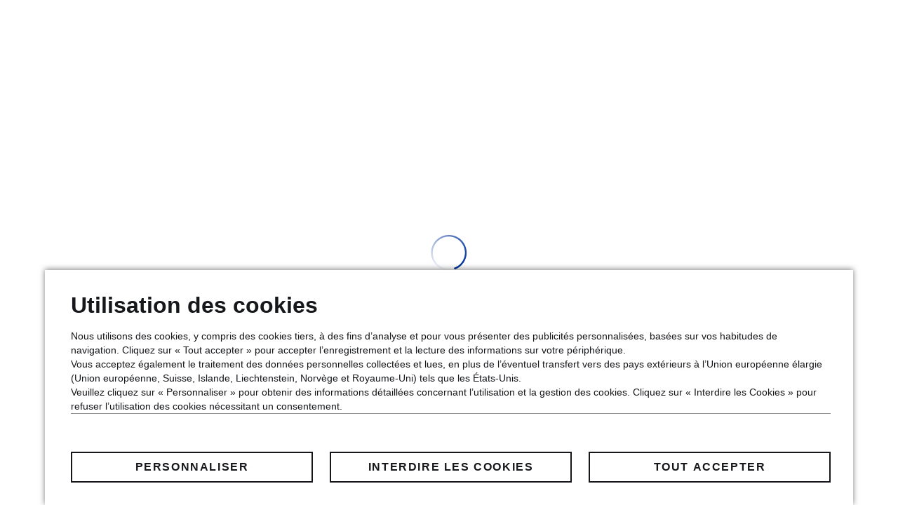

--- FILE ---
content_type: text/html; charset=utf-8
request_url: https://entretien.bmw-motorrad.fr/dealer/37361
body_size: 2285
content:
<!DOCTYPE html>
<html lang="fr">
<head>
    <meta http-equiv="X-UA-Compatible" content="IE=edge" />
    <meta name="viewport" content="width=device-width, initial-scale=1, maximum-scale=1, user-scalable=no">
    <meta http-equiv="Content-Type" content="text/html; charset=UTF-8" />
    <meta http-equiv="Expires" content="0" />
    <meta http-equiv="Content-Script-Type" content="text/javascript" />
    <meta http-equiv="Content-Style-Type" content="text/css" />

    <title></title>

    
                <link rel="icon" href="/SIFE/Content/Motorrad/favicon.ico" />

    <link rel="stylesheet" type="text/css" href="/SIFE/Content/bootstrap-datepicker3.css" />
    <link rel="stylesheet" type="text/css" href="/SIFE/Content/flexslider.css" />
    <link rel="stylesheet" type="text/css" href="/SIFE/Content/themes/base/jquery-ui.css" />
    <link rel="stylesheet" type="text/css" href="/SIFE/Content/lightbox.min.css" />
    <link rel="stylesheet" type="text/css" href="/SIFE/Content/durandal.css" />
    <link rel="stylesheet" type="text/css" href="/SIFE/Content/common.css?t=2017" />
    <link rel="stylesheet" type="text/css" href="/SIFE/Content/z-global.css" />
    <link rel="stylesheet" type="text/css" href="/SIFE/Content/Motorrad/z-Motorrad.css" />
    <link rel="stylesheet" type="text/css" href="/SIFE/Content/themify-icons.css" />
    <link rel="stylesheet" type="text/css" href="/SIFE/Content/reset.css" />

    <link href="/SIFE/Content/font-awesome.css" rel="stylesheet" type="text/css" />
<link href="/SIFE/Content/bootstrap.css" rel="stylesheet" type="text/css" />
<link href="/SIFE/Content/MOTORRAD/motorrad-jquery-ui.css" rel="stylesheet" type="text/css" />
<link href="/SIFE/Content/MOTORRAD/motorrad-durandal.css" rel="stylesheet" type="text/css" />
<link href="/SIFE/Content/MOTORRAD/common.css" rel="stylesheet" type="text/css" />
<link href="/SIFE/Content/MOTORRAD/motorradsife.css?t=09032017" rel="stylesheet" type="text/css" />
<link href="/SIFE/Content/MOTORRAD/dealer-locator-motorrad.css" rel="stylesheet" type="text/css" />

    <script type="text/javascript" src="/SIFE/Scripts/jquery-3.7.1.min.js"></script>
    <script type="text/javascript" src="/SIFE/Scripts/modernizr-2.8.3.js"></script>
    <script type="text/javascript" src="/SIFE/Scripts/json2.min.js"></script>
    <script type="text/javascript" src="/SIFE/Scripts/IE8-patches.min.js"></script>
    <script type="text/javascript" src="/SIFE/Scripts/Array.extensions.js"></script>
    <script type="text/javascript" src="/SIFE/Scripts/flexslider.min.js"></script>

    <script type="text/javascript" src="/SIFE/Scripts/site-slot-calendar.js"></script>
    <script type="text/javascript" src="/SIFE/Scripts/lightbox.min.js"></script>
    <script type="text/javascript" src="/SIFE/Scripts/masonry.min.js"></script>
    <script type="text/javascript" src="/SIFE/Scripts/countdown.min.js"></script>
    <script type="text/javascript" src="/SIFE/Scripts/smooth-scroll.min.js"></script>

    <script type="text/javascript" src="/SIFE/Scripts/bootstrap.min.js"></script>
    <script type="text/javascript" src="/SIFE/Scripts/bootstrap-datepicker.min.js"></script>
    <script type="text/javascript" src="/SIFE/Scripts/bootstrap-datepicker.fr.min.js"></script>

    <script type="text/javascript" src="/SIFE/Scripts/jquery.sticky.js"></script>
    <script type="text/javascript" src="/SIFE/Scripts/jquery.urldecoder.min.js"></script>
    <script type="text/javascript" src="/SIFE/Scripts/jquery.toDictionary.js"></script>
    <script type="text/javascript" src="/SIFE/Scripts/knockout-3.5.1.js"></script>

    <script type="text/javascript" src="/SIFE/Scripts/knockout.validate-extender.js"></script>
    <script type="text/javascript" src="/SIFE/Scripts/moment-with-locales.min.js"></script>
    <script type="text/javascript" src="/SIFE/Scripts/underscore.min.js"></script>
    <script type="text/javascript" src="/SIFE/Scripts/underscore.extensions.js"></script>

    <script type="text/javascript" src="/SIFE/Scripts/knockout.sticky.js"></script>
    <script type="text/javascript" src="/SIFE/Scripts/knockout.lockToTop.js"></script>
    <script type="text/javascript" src="/SIFE/Scripts/knockout.appointmentCalendar.js"></script>
    <script type="text/javascript" src="/SIFE/Scripts/imagesloaded.pkgd.js"></script>
    <script type="text/javascript" src="/SIFE/Scripts/knockout.imagesLoaded.js"></script>
    <script type="text/javascript" src="/SIFE/Scripts/knockout.validation.min.js"></script>




        <script type="text/javascript"
                src="https://www.bmw.com/etc/clientlibs/wcmp/consentcontroller.fallback/epaas.js"
                onload="epaas.api.initialize({tenant: 'entretien_bmw-motorrad_fr', locale: 'fr_FR', async: false})">
        </script>
        <script type='text/javascript'>
            var tracerIdCustomerForm = 1098250;
            var marqueBrand = 'MOTORRAD';
        </script>


    <style>
        .affix {
            top: 20px;
            z-index: 9999 !important;
        }
    </style>
</head>

<body>
    
<div id="cookieMINI" data-bind="cookieMINI: null"></div>
<div id="cookieBMW" data-bind="cookieBMW: null"></div>

<div id="applicationHost" csrf-token="0:20260115203520:Anonymous:-885263562:c8lz8fwJt1XAxEvHa0gQp2k8poJwDdypSkiE7QSuYD8=">
    <div class="wait"></div>
    <div class="modal hide" id="pleaseWaitDialog" data-backdrop="static" data-keyboard="false">
        <div class="modal-header">
            <h1>Chargement...</h1>
        </div>
        <div class="modal-body">
            <div class="progress progress-striped active">
                <div class="bar" style="width: 100%;"></div>
            </div>
        </div>
    </div>
</div>

<script id="configuration"
        data-base-url="/SIFE"
        data-web-service-url="https://fr.bmw.com/SIFE/"
        data-brand="Motorrad"
        data-debug="False"
        data-dealer="{&quot;id&quot;:37361,&quot;outletName&quot;:&quot;MOTO RIDE&quot;,&quot;dpNumber&quot;:&quot;37361&quot;,&quot;outletNumber&quot;:&quot;1&quot;,&quot;name&quot;:&quot;MOTO RIDE&quot;,&quot;address&quot;:&quot;59 ROUTE DE LABEGE&quot;,&quot;addressComplement&quot;:&quot;&quot;,&quot;postalCode&quot;:&quot;31400&quot;,&quot;city&quot;:&quot;TOULOUSE&quot;,&quot;salesPhone&quot;:&quot;0805021414&quot;,&quot;salesMobile&quot;:&quot;&quot;,&quot;salesFax&quot;:&quot;&quot;,&quot;salesEmail&quot;:&quot;contactezmoi@groupe-grim.com&quot;,&quot;afterSalesPhone&quot;:&quot;0567800504&quot;,&quot;afterSalesMobile&quot;:&quot;&quot;,&quot;afterSalesFax&quot;:&quot;0561248709&quot;,&quot;afterSalesEmail&quot;:&quot;fabien@motoride.net.bmw.fr&quot;,&quot;website&quot;:&quot;https://www.groupe-grim.com/bmw-motorrad/&quot;,&quot;facebook&quot;:null,&quot;activities&quot;:[&quot;sales&quot;,&quot;after-sales&quot;],&quot;location&quot;:{&quot;latitude&quot;:43.561414,&quot;longitude&quot;:1.501841},&quot;openingHours&quot;:[{&quot;day&quot;:1,&quot;amOpen&quot;:830,&quot;amClose&quot;:1300,&quot;pmOpen&quot;:1400,&quot;pmClose&quot;:1800},{&quot;day&quot;:2,&quot;amOpen&quot;:830,&quot;amClose&quot;:1300,&quot;pmOpen&quot;:1400,&quot;pmClose&quot;:1800},{&quot;day&quot;:3,&quot;amOpen&quot;:830,&quot;amClose&quot;:1300,&quot;pmOpen&quot;:1400,&quot;pmClose&quot;:1800},{&quot;day&quot;:4,&quot;amOpen&quot;:830,&quot;amClose&quot;:1300,&quot;pmOpen&quot;:1400,&quot;pmClose&quot;:1800},{&quot;day&quot;:5,&quot;amOpen&quot;:830,&quot;amClose&quot;:1300,&quot;pmOpen&quot;:1400,&quot;pmClose&quot;:1800},{&quot;day&quot;:6,&quot;amOpen&quot;:900,&quot;amClose&quot;:1300,&quot;pmOpen&quot;:1400,&quot;pmClose&quot;:1700}],&quot;dateClosingList&quot;:[],&quot;nbDaysToNextRDV&quot;:null,&quot;isReparateurAgree&quot;:false}"></script>

<script type="text/javascript" src="/SIFE/Scripts/require.js" data-main="/SIFE/App/main-dealerMaster"></script>

</body>
</html>


--- FILE ---
content_type: text/html
request_url: https://entretien.bmw-motorrad.fr/SIFE/App/views/shell.html?t=176850932308315
body_size: 299
content:
<div>
    <div data-bind="router: { transition:'entrance' }" class="main-container"></div>
    <div class="package-details" data-bind="visible: standardRangeServiceHelp.isVisible(), lockToTop: standardRangeServiceHelp.isVisible(), compose: { model: standardRangeServiceHelp, activate: false }"></div>
</div>

--- FILE ---
content_type: text/css
request_url: https://entretien.bmw-motorrad.fr/SIFE/Content/common.css?t=2017
body_size: 6041
content:
.flink a:focus {
	box-shadow: 0 0 0 0.2rem rgba(0, 123, 255, 0.25);
}

.red-message {
	color: #ff0000;
}

.toggle-chevron.collapsed:before {
	content: "\f078";
	display: block;
	width: 15px;
}

.toggle-chevron-collapsed {
	content: "\f078";
	display: block;
	width: 15px;
}

.toggle-chevron {
	font-family: 'FontAwesome';
	color: #1C69D4;
	content: "\f077";
	display: block;
	width: 15px;
	float: right;
	border: none;
	background: none;
	outline: none;
}

	.toggle-chevron::before {
		font-family: 'FontAwesome';
		color: #1C69D4;
		content: "\f077";
		display: block;
		width: 15px;
		float: right;
	}

	.toggle-chevron:focus::before {
		box-shadow: 0 0 0 0.2rem rgba(0, 123, 255, 0.25);
	}

.dealer-contact a:focus {
	box-shadow: 0 0 0 0.2rem rgba(0, 123, 255, 0.25);
}

.faq-panel a:focus {
	box-shadow: 0 0 0 0.2rem rgba(0, 123, 255, 0.25);
}

.obj-focus {
	white-space: nowrap;
}

	.obj-focus:focus {
		box-shadow: 0 0 0 0.2rem rgba(0, 123, 255, 0.25);
	}

.fond-blanc {
	background-color: #FFF;
}

.package-option-selector {
	position: relative;
	display: inline-block;
	width: calc(97% - 78px);
	line-height: 4em;
	vertical-align: middle;
	margin: auto;
}

	.package-option-selector:hover {
		cursor: pointer;
	}

.inline-element {
	display: inline-block;
}

.right-element {
	float: right;
}

.left-element {
	float: left;
}

.allwidth-element {
	width: 100%;
}

#search-address {
	margin-right: 0.2rem;
}

.dealer-popup {
	width: 260px;
	height: 224px;
	padding: 3px;
	-webkit-border-radius: 6px;
	-moz-border-radius: 6px;
	-khtml-border-radius: 6px;
	-o-border-radius: 6px;
	border-radius: 6px;
}

	.dealer-popup > img {
		display: none;
	}

	.dealer-popup .close {
		text-indent: 200%;
		white-space: nowrap;
		overflow: hidden;
		display: inline-block;
		margin: 2px;
		float: right;
		position: relative;
		cursor: pointer;
	}

		.dealer-popup .close:focus {
			box-shadow: 0 0 0 0.2rem rgba(0, 123, 255, 0.75) !important;
			opacity: unset !important;
		}

	.dealer-popup .header {
		height: 24px;
	}

		.dealer-popup .header h3 {
			text-align: center;
			margin: 3px 3px 3px 3px;
			display: inline-block;
			width: 230px;
			overflow: hidden;
			white-space: nowrap;
		}

	.dealer-popup .content {
		height: 188px;
		margin: 3px;
		padding: 4px;
		-webkit-border-radius: 4px;
		-moz-border-radius: 4px;
		-khtml-border-radius: 4px;
		-o-border-radius: 4px;
		border-radius: 4px;
	}

		.dealer-popup .content .wait {
			height: 100%;
			width: 100%;
		}

		.dealer-popup .content p,
		.dealer-popup .content label,
		.dealer-popup .content span {
			font-size: 14px;
		}

		.dealer-popup .content .dealer {
			height: 230px;
			position: static;
		}

			.dealer-popup .content .dealer > div {
				margin: 12px 4px 12px 4px;
			}

			.dealer-popup .content .dealer label {
				display: inline-block;
				width: 130px;
			}

			.dealer-popup .content .dealer .address p {
				display: inline-block;
				width: 100%;
				height: 20px;
			}

			.dealer-popup .content .dealer .actions a {
				display: inline-block;
				text-align: center;
				width: 100%;
				padding: 10px 0 10px 0;
				text-transform: uppercase;
				text-decoration: none;
				font-weight: bold;
			}

				.dealer-popup .content .dealer .actions a:focus {
					box-shadow: 0 0 0 0.2rem rgba(0, 123, 255, 0.25);
				}

			.dealer-popup .content .dealer .actions {
				width: 238px;
				margin: 4px 4px 1px 1px;
				display: inline-block;
				position: absolute;
				bottom: 10px;
			}

		.dealer-popup .content .wait {
			overflow: hidden;
			text-indent: -999px;
		}

	.dealer-popup .footer {
		position: relative;
		margin-top: 6px;
	}

.dealer-popup-content .header h3 {
	color: #ffffff;
	position: absolute;
}

.price {
	font-weight: bold;
}

	.price.before-discount {
		font-weight: normal;
		text-decoration: line-through;
	}

.national-campaign,
.national-campaign-value {
	color: red;
}

	.national-campaign-value::after {
		content: "";
	}

.currency-euro:after {
	content: "€";
}

.currency-euro.national-campaign-value:after {
	content: "€";
}

.slot-cal-section {
	min-height: 60px;
}

.slots-spinner i {
	font-size: 24px;
}

.slot-cal-grid {
	display: grid;
	grid-template-columns: 3em repeat(7, 1fr);
	grid-auto-rows: minmax(1.75em, auto);
	margin-bottom: 1em;
}

.slot-cal-grid-corner {
	border: 1px solid #e0e0e0;
}

.slot-cal-grid-col-header {
	border: 1px solid #e0e0e0;
	font-size: x-small;
	padding: .25em;
	color: white;
	text-align: center;
	cursor: default;
}

.slot-cal-grid-row-header {
	border: 1px solid #e0e0e0;
	display: flex;
	align-items: center;
	justify-content: center;
	background-color: #f7f7f7;
}

	.slot-cal-grid-row-header > div {
		cursor: default;
		color: #292929;
		font-size: 13px;
	}

.slot-cal-grid-cell {
	border: 1px solid #e0e0e0;
	display: flex;
	flex-direction: column;
}

	.slot-cal-grid-cell > button {
		background-color: white;
		border: 1px solid darkgrey;
		font-size: x-small;
		font-family: "bmwTypeNextWeb-bold", Arial, sans-serif;
		margin: .125em;
		border-radius: .25em;
	}

		.slot-cal-grid-cell > button.slot-cal-selected {
			color: white;
		}

.slot-cal-past {
	background-color: #dedede;
}

.slot-cal-today, .slot-cal-future {
	background-color: #f7f7f7;
}

.slot-cal-wday-0 {
	background-color: #dedede;
}

.out-of-focus-msg {
	opacity: 0.3;
}

.modal-body {
	min-height: 177px;
}

#myModalSpinner {
	display: flex;
	width: 100%;
	justify-content: center;
}

	#myModalSpinner .spinner {
		font-size: 24px;
	}

.mobility-star-position {
	font-size: 10px;
	color: black;
	padding: 0 !important;
}

@media all and (max-width: 767px) {
	#mobilitySection {
		margin-left: 0;
		margin-top: 0;
	}

	.slot-cal-grid-row-header > div {
		font-size: 8pt;
	}

	.slot-cal-grid-col-header {
		font-size: 8pt;
	}
}

@media all and (max-width: 400px) {
	.slot-cal-grid {
		grid-template-columns: 0 repeat(7, 1fr);
	}

	.slot-cal-grid-corner {
		display: none;
	}

	.slot-cal-grid-col-header {
		font-size: 4pt;
	}

	.slot-cal-grid-row-header {
		display: none;
	}

	.slot-cal-grid-cell > button {
		font-size: 4pt;
	}
}
/* Dealer */
.small-icon {
	min-width: 1.25em;
	display: inline-flex;
	flex-direction: row;
	align-items: center;
}

.nearby-dealer-details {
	height: 0;
	transition: height 0.3s ease-in-out;
	z-index: 1;
}

	.nearby-dealer-details.shown {
		height: unset;
	}

.dealer-list-container {
	flex-grow: 1;
	flex-shrink: 0;
	min-width: 50%;
	/*max-height: 272px;*/
	/*overflow-y: scroll;*/
	/*scrollbar-width: thin;*/ /* Firefox specific scrollbar handling */
	outline: 0;
	margin-bottom: 0.5em;
	/*scrollbar-width: none;
	max-height: unset;*/
}

	.dealer-list-container:focus {
		box-shadow: 0 0 0 0.2rem rgba(0, 123, 255, 0.25);
	}

	/* Webkit specific scrollbar handling */
	.dealer-list-container::-webkit-scrollbar {
		width: .75em;
	}

	.dealer-list-container::-webkit-scrollbar-thumb {
		border-radius: 2em;
	}

.dealer-list {
	gap: 0.5em;
	display: grid;
}

.dealer-detail-container {
	flex-grow: 1;
	transition: height 0.3s ease-in-out;
}

.nearby-dealer-details.shown > .dealer-detail-container {
	padding: 4px 10px;
}

.dealer-detail {
	display: flex;
	flex-direction: column;
	gap: 0.5em;
	margin-top: 5px;
}

	.dealer-detail a:focus {
		box-shadow: 0 0 0 0.2rem rgba(0, 123, 255, 0.25);
	}

.dealer-map {
	flex-grow: 1;
	flex-shrink: 0;
}

.dealer-show-button {
	cursor: pointer;
	display: flex;
	flex-direction: column;
	gap: 2px;
	box-shadow: 0px 0px 3px 0px rgb(0 0 0 / 20%);
	/*margin: 0 0.2em;*/
	font-size: 12px;
	padding: 4px 10px;
	text-align: left;
	outline: none;
}

	.dealer-show-button:focus {
		box-shadow: 0 0 0 0.2rem rgba(0, 123, 255, 0.25);
	}

.dealer-select-button {
	width: 100%;
	min-width: 183px;
}

.dealer-name {
	font-size: 12px;
	padding: 0px;
	line-height: 16px;
}

.dealer-name-menu {
	font-size: 16px;
	margin: 0 0 0 0;
	text-transform: uppercase;
}

.dealer-detail-container > .dealer-detail > .dealer-name {
	font-size: 16px;
}

.dealer-detail-container > .dealer-detail > .dealer-address {
	font-size: 16px;
}

.dealer-detail-container > .dealer-detail {
	margin-bottom: 5px;
}

.dealer-website > a {
	cursor: pointer;
	user-select: none;
}

.field-label {
	font-weight: bold;
}

.distance {
	font-style: italic;
}

.dealer-contact {
	display: grid;
	grid-template-columns: 1.5em 1fr;
	row-gap: .5em;
}

.free-item {
	grid-column: 1;
	color: #fff;
	min-width: 80px;
	display: flex;
	align-items: center;
	justify-content: center;
	flex-direction: column;
	height: 100%;
}

.mobility-blue-block {
	position: relative;
	right: -5px;
	height: calc(100% + 10px);
}

.item_line {
	margin: 5px 10px 10px 10px;
}

.item_line_menu {
	margin: 10px 0 5px 0;
}

.panier_group {
	min-height: 60px;
	clear: both;
}

.prix_panier {
	padding-bottom: 5px;
}

	.prix_panier img {
		margin-bottom: 5px;
	}

.form-control-disabled {
	height: 34px;
	opacity: 1;
	padding: 6px 12px;
	border: 0;
}

.text-red {
	color: #ff0000;
}

.mb5 {
	margin-bottom: 5px;
}

.not-allowed-cursor {
	cursor: not-allowed;
}

input[type="text"],
input[type="number"],
input[type="password"] {
	background: #f5f5f5;
	border: none;
	padding-left: 20px;
	font-weight: 500;
	margin-bottom: 10px;
	border-radius: 0;
}

.menu-see-more-container {
	display: flex;
}

	.menu-see-more-container > .small-icon {
		transform: unset;
		transition: transform 0.3s ease-in-out;
	}

	.menu-see-more-container.expanded > .small-icon {
		transform: rotate(-0.25turn);
	}

	.menu-see-more-container > .toggle-control > .menu-see-more {
		height: 0;
		opacity: 0;
		pointer-events: none;
		transition: height 0.3s ease, opacity 0.3s ease-in-out;
	}

	.menu-see-more-container.expanded > .toggle-control > .menu-see-more {
		height: 100%;
		opacity: 1;
		pointer-events: auto;
		background-color: #FBFCFF;
		padding: 5px 15px 2px 5px;
		border-bottom: #FBFCFF;
	}

.opening-hours-container {
	display: flex;
	flex-direction: row;
	align-items: flex-start;
}

	.opening-hours-container > .small-icon {
		transform: unset;
		transition: transform 0.3s ease-in-out;
	}

	.opening-hours-container.expanded > .small-icon {
		transform: rotate(-0.25turn);
	}

	.opening-hours-container .small-icon {
		margin-right: 3px;
	}

.opening-hours {
	display: grid;
	grid-template-columns: 4.3em 1fr;
}

.opening-hours-container > .toggle-control > .opening-hours {
	height: 0;
	opacity: 0;
	pointer-events: none;
	transition: height 0.3s ease, opacity 0.3s ease-in-out;
}

.opening-hours-container.expanded > .toggle-control > .opening-hours {
	height: 100%;
	opacity: 1;
	pointer-events: auto;
}


.opening-period {
	display: inline-block;
}

.phone-number-header {
	margin-bottom: 10px;
}

.numero_etape {
	font-size: 23px;
}

.toggle-control {
	margin-left: 0.25em;
	margin-right: 0.25em;
}

	.toggle-control > .expander-button {
		cursor: pointer;
		user-select: none;
	}

.hidden-element {
	display: none;
}

.expander-button {
	border: none;
	background: none;
	outline: none;
	margin: 0.2rem;
}

	.expander-button:focus {
		box-shadow: 0 0 0 0.2rem rgba(0, 123, 255, 0.25);
		outline: none;
	}

.total_prix {
	font-size: 28px;
	font-weight: bold;
	padding-bottom: 10px;
	padding-top: 5px;
	float: right;
	text-align: right;
}

.total_vt {
	font-size: 14px;
	color: #000;
	font-weight: 400;
}

.ttc_explain {
	font-weight: normal;
	font-size: 11px;
	/*line-height: 0px !important;*/
}

.faq-list {
	list-style-type: disc;
	padding-left: 20px;
}

@media (max-width:1024px) { /* Mobile */

	.nearby-dealer-details {
		flex-direction: column;
		padding-right: 0;
	}

	.dealer-list-container {
		min-width: unset;
		max-width: unset;
	}

	.nearby-dealer-details.shown > .dealer-detail-container {
		min-height: unset;
	}
}

@media (max-width:991px) { /* Mobile */
	.dealer-select-button > button {
		right: 16px;
	}
}

.stage-summary-empty {
	padding: 5px;
	color: #262626;
	background-color: #f5f3f4;
	min-height: 100px;
}

.stage-summary {
	color: #262626;
}

	.stage-summary p {
		margin: 10px 5px 20px 10px;
		line-height: 16px;
	}

	.stage-summary > .content > h1,
	.stage-summary-empty > .content > h1 {
		line-height: 170%;
		border-bottom: 1px solid #ccc;
		margin-bottom: 10px;
		/*padding-top: 10px;*/
		min-width: 100%;
	}


.dealer-select-button {
	display: flex;
	justify-content: center;
	z-index: 999;
	margin: 10px 0 0 0;
}

.menu-vertical {
	display: flex;
	flex-direction: column;
	justify-content: center;
	align-items: stretch;
	margin: 0px 0px 5px 0px !important;
}

@media only screen and (min-width : 768px) {
	.adjust-footer {
		padding-right: 0px;
	}

	.hidden-xl {
		display: none !important;
	}

	.menu-horizontal {
		display: flex;
		flex-direction: row;
		justify-content: center;
		align-items: stretch;
	}

		.menu-horizontal .expandable-content {
			position: absolute;
			z-index: 999;
		}

	.toggle-all-button {
		display: inline-block;
		cursor: pointer;
	}

		.toggle-all-button > a:focus > span {
			box-shadow: 0 0 0 0.2rem rgba(0, 123, 255, 0.25);
		}

	.toggle-icon {
		width: auto;
	}

	/*    .stage-summary-empty {
        margin: 0 15px 0 0;
    }*/

	.last-stage {
		margin: 0 0 0 0;
	}

	.stage-summary {
		/*margin: 0 15px 0 0;*/
		border-top: 1px solid rgba(0,0,0,0.1);
	}

	.menu-item-xl {
		flex: 1 1 0;
		overflow: visible;
		position: relative;
	}

	.menu-item-expandable {
		display: flex;
		flex-direction: column;
		right: 0;
		left: 0;
	}

	.left-main-block {
		flex-basis: 65%;
		flex-grow: 1;
	}

	.dealer-map-container.shown {
		flex-basis: 26.3%;
	}

	.flex-row {
		display: flex;
		flex-direction: row;
	}

	.prix {
		margin: 15px 0 0 0;
	}

	.faq-panel {
		flex-basis: 50%;
	}

	.right-faq {
		flex-basis: 50%;
	}
}

@media only screen and (max-width : 767px) {
	/*    .stage-summary-empty {
        margin: 0 15px 15px 0;
    }*/
	.padding-stage { /* override bootstrap grid scss style */
		padding-right: 0px !important;
	}

	.title-bar { /* override bootstrap grid scss style */
		max-width: none !important;
	}

	.container { /* override bootstrap grid scss style */
		max-width: none !important;
	}

	.stage-summary-empty hr {
		margin: -5px 0 0 10px;
		width: 170px;
	}

	/*    .stage-summary {
        margin: 0 15px 15px 0;
    }*/

	.dealer-map-container {
		display: flex;
		flex-direction: column;
	}

	.right-faq {
		margin-top: 15px;
	}
}

#plannerDate:focus {
	box-shadow: 0 0 0 0.2rem rgba(0, 123, 255, 0.25);
}

.slot-cal-grid button:focus-visible {
	border: none;
	outline: none;
}

.slot-cal-grid button:focus {
	box-shadow: 0 0 0 0.2rem rgba(0, 123, 255, 0.25);
}

input[name="ownerGroup"]:focus-visible {
	border: none;
	outline: none;
}

input[name="ownerGroup"]:focus {
	box-shadow: 0 0 0 0.2rem rgba(0, 123, 255, 0.25);
}

input[name="civilityGroup"]:focus-visible {
	border: none;
	outline: none;
}

input[name="civilityGroup"]:focus {
	box-shadow: 0 0 0 0.2rem rgba(0, 123, 255, 0.25);
}

input[name="courtesyCarMobilityGroup"]:focus-visible {
	border: none;
	outline: none;
}

input[name="courtesyCarMobilityGroup"]:focus {
	box-shadow: 0 0 0 0.2rem rgba(0, 123, 255, 0.25);
}

input[name="waitingRoomGroup"]:focus-visible {
	border: none;
	outline: none;
}

input[name="waitingRoomGroup"]:focus {
	box-shadow: 0 0 0 0.2rem rgba(0, 123, 255, 0.25);
}

input[name="courtesyCarOffertGroup"]:focus-visible {
	border: none;
	outline: none;
}

input[name="courtesyCarOffertGroup"]:focus {
	box-shadow: 0 0 0 0.2rem rgba(0, 123, 255, 0.25);
}

input[name="courtesyCarGroup"]:focus-visible {
	border: none;
	outline: none;
}

input[name="courtesyCarGroup"]:focus {
	box-shadow: 0 0 0 0.2rem rgba(0, 123, 255, 0.25);
}

.personal-basic-button:focus {
	outline: none;
	box-shadow: 0 0 0 0.2rem rgba(0, 123, 255, 0.25);
}

/* End of Dealer stylisation */
.mobility-tool-tip {
	margin-right: -15px !important;
}

/* Takata related */
#takataSubHeader p {
	font-size: 14px;
}

#takataBodyVin {
	border: 1px solid #e8e8e8;
}

#takataBodyHeader {
	background-color: #f7f7f7;
	min-height: 50px;
	padding: 15px 10px 10px 10px;
	font-size: 19px;
}

#takataGlobalError {
	padding: 8px;
	border: 1px #F2BABA;
	border-radius: 3px;
	background-color: #F6CCCC;
	min-height: 35px;
	max-width: 600px;
	color: #D93635;
}

#takataBodyFooter {
	background-color: #f7f7f7;
	min-height: 50px;
	padding: 10px;
}

#takataBodyResult {
	border: 1px solid #e8e8e8;
}

.takataGreenMessage {
	width: 100%;
	padding: 8px;
	border: 1px #D8EFD0;
	border-radius: 3px;
	background-color: #D8EFD0;
	min-height: 35px;
	color: #2F6618;
}

.takataYellowMessage {
	width: 100%;
	padding: 8px;
	border: 1px #FFEFD2;
	border-radius: 3px;
	background-color: #FFEFD2;
	min-height: 35px;
	color: #8D6F3C;
}

#takataStopMention {
	width: 100%;
	color: #ff0000;
	text-align: center;
}

.takataTabHeader {
	text-align: center !important;
	font-weight: bold;
	border: 1px solid rgb(232, 232, 232);
	padding: 5px 5px 5px 5px;
}

#takataOptin {
	outline: none;
}

#takataOptin:focus {
	border: none;
	box-shadow: 0 0 0 0.2rem rgba(0, 123, 255, 0.25);
}

.takataTabColumn {
	text-align: center !important;
	border: 1px solid rgb(232, 232, 232);
	padding: 5px 5px 5px 5px;
}

	.takataTabColumn a:focus {
		box-shadow: 0 0 0 0.2rem rgba(0, 123, 255, 0.25);
	}

.takata-dedicated-center {
	font-weight: bold;
	padding-left: 0px !important;
}

.takata-local-dealer {
	color: #3072d3;
	font-size: 14px;
}

.takata-models {
	text-decoration: underline !important;
}

.takataReportingSectionButtonLogout {
	padding: 13px;
}

.takata-header-group {
	background-color: #f7f7f7;
}

.takata-border {
	border: 1px solid rgb(232, 232, 232);
}

.campaignReportingItem {
	cursor: pointer;
}

.campaignReportingIcon {
	max-width: 80px;
}

.campaign-sife-button {
	text-align: end;
	padding-right: 0px !important;
}

.takata-dedicated-center {
    font-weight: bold;
    padding-left: 0px !important;
}

.campaign-sife-button {
    text-align: end;
    padding-right: 0px !important;
}

.selector-name {
	font-size: 16px;
}

.fixTitle {
	font-size: 16px;
	line-height: normal;
}


.form-control-max500 {
	max-width: 500px;
}

#dealer {
	line-height: normal;
}

#search-dealer-button {
	width: 120px;
	height: 38px;
}

	#search-dealer-button:focus {
		box-shadow: 0 0 0 0.2rem rgba(0, 123, 255, 0.25);
		outline: none;
	}

.padding-searching {
	height: 1em;
}

.z-option {
	border: none;
	outline: none;
}

.z-package {
	width: 98%;
	text-align: left;
	background: none;
	border: none;
	outline: none;
}

	.z-package:focus {
		box-shadow: 0 0 0 0.2rem rgba(0, 123, 255, 0.25);
	}

.z-button {
	text-align: left;
	background: none;
	border: none;
	padding: unset;
	outline: none;
}

.button-z-service-image {
	margin-right: 10px;
	border: none;
	outline: none;
}

	.button-z-service-image:focus {
		box-shadow: 0 0 0 0.2rem rgba(0, 123, 255, 0.25);
	}

#collapseOne {
	min-height: 24em;
}

#city:focus {
	box-shadow: 0 0 0 0.2rem rgba(0, 123, 255, 0.25);
}

.customer-form-block {
	height: 40px;
	margin-bottom: 20px;
}

.civility-group {
	height: 40px;
}

.comment-text-area:focus {
	box-shadow: 0 0 0 0.2rem rgba(0, 123, 255, 0.25);
}

.owner-group {
	padding: 6px 12px;
	height: 34px;
}

.alert-warning {
	display: grid;
	grid-template-columns: 21px auto;
	padding: 15px;
	background-color: white;
	border: 2px solid red;
}

	.alert-warning img {
		grid-column: 1;
	}

.licence-warning {
	font-weight: bold;
	padding-left: 10px;
	align-self: center;
	background-color: white;
	color: black;
}

#button-optionInsideAdded:focus {
	box-shadow: 0 0 0 0.2rem rgba(0, 123, 255, 0.25);
}

.vinselector-popup-button {
	text-align: center;
	margin-top: 40px;
}

#issueConfirmation {
	display: initial;
}

	#issueConfirmation .modal-body {
		text-align: justify;
	}

.close-popup {
	width: 10px;
	height: 10px;
	float: right;
	border: none;
	outline: none;
	background-repeat: no-repeat;
	background-position-x: right;
	cursor: pointer;
}

	.close-popup:focus {
		box-shadow: 0 0 0 0.2rem rgba(0, 123, 255, 0.25);
	}

.z-bloc-mobility {
	height: auto !important;
}

.mobility-section-message {
	min-height: 3em;
}


--- FILE ---
content_type: text/css
request_url: https://entretien.bmw-motorrad.fr/SIFE/Content/z-global.css
body_size: 1701
content:

/* -- PACKAGES LIST STYLES ---------------------------------------------------------------------------------- */

.z-package {
	margin: 0px;
	padding: 4px;
	-webkit-box-shadow: 0px 0px 3px 0px rgba(0,0,0,0.2);
	-moz-box-shadow: 0px 0px 3px 0px rgba(0,0,0,0.2);
	box-shadow: 0px 0px 3px 0px rgba(0,0,0,0.2);
	border: 1px solid transparent;
	display: flex;
	flex-direction: row;
	flex-wrap: nowrap;
	align-content: center;
	align-items: center;
	cursor: pointer;
	font-size: 13px;
	font-weight: 400;
	-webkit-user-select: none; /* Safari */
	-ms-user-select: none; /* IE 10 and IE 11 */
	user-select: none; /* Standard syntax */
}

.z-bloc-image {
	padding: 5px 10px 5px;
	position: relative;
	border-right: 1px solid #ccc;
}

.z-bloc-description {
	flex-grow: 1;
	position: relative;
	height: 100%;
}

.z-bloc-price {
	display: flex;
	flex-flow: column;
	min-width: 60px;
	text-align: right;
}

.z-bloc-garbage {
	min-width: 20px;
}

.z-service-image {
	height: 48px;
	width: 48px;
	min-width: 48px;
}

.z-service-image-info::after {
	content: '\f05a'; /* info circle */
	font-family: 'FontAwesome', Arial !important;
	font-weight: 900;
	width: -16px;
	position: absolute;
	right: 6px;
	top: 4px;
}

.z-service-description {
	flex-grow: 1;
	font-size: 13px;
	line-height: 15px;
	font-weight: 400;
}

.z-service-description-star {
}

	.z-service-description-star::after {
		content: '\f005'; /* star */
		font-family: 'FontAwesome', Arial !important;
		font-weight: 900;
		font-size: 6pt;
		color: #000;
		position: absolute;
		margin-top: -3px;
		margin-left: 4px;
	}

a.z-service-description:focus {
	border: none;
	background: none;
	outline: none;
	box-shadow: 0 0 0 0.2rem rgba(0, 123, 255, 0.25);
}

.z-service-star-tooltip {
	visibility: hidden;
	position: absolute;
	left: 40px;
	top: 25px;
	width: 70%;
	text-align: left;
	color: black;
	padding: 8px;
	z-index: 999; /* ! lower than app popup */
	border-radius: 6px;
	background-color: #FBFCFF;
	-webkit-box-shadow: 0 0 5px #aaa;
	box-shadow: 0 0 5px #aaa;
	opacity: 0;
	transition: opacity 0.3s;
}

@media (max-width: 991px) {
	/* adapt package tooltip to device width */
	.z-service-star-tooltip {
		left: -20px;
		top: 25px;
		width: 350px;
	}
}

@media (max-width: 574px) {
	/* adapt package tooltip to device width */
	.z-service-star-tooltip {
		left: -50px;
		top: 25px;
		width: 220px;
	}
}

.z-special-discount {
	font-size: 13px;
	line-height: 15px;
}

	.z-special-discount:focus {
		box-shadow: 0 0 0 0.2rem rgba(0, 123, 255, 0.25);
	}

.z-service-price {
	font-size: 18px;
	line-height: 22px;
	padding-right: 5px;
	font-weight: bold;
}

.z-service-old-price {
	font-weight: normal;
	text-decoration: line-through;
}

.z-service-garbage {
	background-position: center;
	width: 20px;
	height: 20px;
	border: none;
}

.z-package .z-service-image, .z-service-description, .z-service-price, .z-service-garbage, .z-bloc-price, .z-bloc-description {
	pointer-events: auto;
}

@media (max-width: 575px) {
	/* reduce font size when device width is low */
	.z-bloc-description, .z-service-description, .z-special-discount, .z-service-price, z-service-old-price {
		font-size: 11px;
		line-height: 13px;
	}
}

@media (max-width: 575px) {
	/* remove left and right margin on package blocks when device width is low */
	.z-card {
		margin-left: 2px !important;
		margin-right: 2px !important;
	}
}

/* -- SHOPPING CART STYLES ---------------------------------------------------------------------------------- */

.z-cart-line {
	margin-left: 10px;
	margin-right: 10px;
	width: auto !important;
}

.z-cart-left {
	width: 100%;
	width: -moz-available; /* WebKit-based browsers will ignore this. */
	width: -webkit-fill-available; /* Mozilla-based browsers will ignore this. */
	width: fill-available;
}

.z-cart-title {
	/* IE/Edge compatibily issue*/
	overflow-wrap: break-word;
	word-break: break-word;
	/*margin-bottom: 0px;*/
	margin: 0px 0px 0px 0px;
}

a:focus .z-cart-title {
	box-shadow: 0 0 0 0.2rem rgba(0, 123, 255, 0.25);
}

.z-cart-tooltip-indicator::after {
	content: '\f05a'; /* info circle */
	font-family: 'FontAwesome', Arial !important;
	font-weight: 900;
	position: relative;
	right: -3px;
	top: -2px;
	color: #3072d3;
}

.z-tooltip {
	position: relative;
	display: inline-block;
}

	.z-tooltip .z-tooltiptext {
		background-color: #FBFCFF;
		bottom: 125%;
		border: 1px solid #000;
		border-radius: 6px;
		-webkit-box-shadow: 0 0 5px #aaa;
		box-shadow: 0 0 5px #aaa;
		color: #000;
		left: 50%;
		margin-left: -150px; /* override this with width/2 if you set a local width on your tooltip */
		opacity: 0;
		padding: 8px;
		position: absolute;
		transition: opacity 0.3s;
		text-align: left;
		z-index: 100; /* ! set to a lower value that on all others app popup z-index */
		visibility: hidden;
		width: 300px; /* see margin-left remark if you set a local width on your tooltip */
	}

	.z-tooltip:hover .z-tooltiptext {
		visibility: visible;
		opacity: 1;
	}

	.z-tooltip:focus {
		box-shadow: 0 0 0 0.2rem rgba(0, 123, 255, 0.25);
	}

		.z-tooltip:focus .z-tooltiptext {
			visibility: visible;
			opacity: 1;
		}

.z-tooltiptext-mobile {
	visibility: visible;
	opacity: 1;
}

.z-cart-subtitle {
	color: #ccc;
}

.z-cart-garbage {
	width: 20px !important;
	height: 20px !important;
	max-width: 20px;
	margin-top: -2px;
	background-image: url('./BMW/img/trash.png');
	background-repeat: no-repeat;
	border: none;
	outline: none;
}

	.z-cart-garbage:focus {
		box-shadow: 0 0 0 0.2rem rgba(0, 123, 255, 0.25);
	}

.z-cart-price {
	font-weight: bold !important;
}

.z-cart-special-discount {
	color: #3072d3;
	/* mini: color: #007da3; */
}


--- FILE ---
content_type: text/css
request_url: https://entretien.bmw-motorrad.fr/SIFE/Content/Motorrad/z-Motorrad.css
body_size: 577
content:

/* -- PACKAGES LIST STYLES ---------------------------------------------------------------------------------- */

.z-package {
    font-family: "BMWMotorradType-Web-Bold", Arial, sans-serif !important;
    color: #000;
    border-left: 2px solid #FFFFFF !important; /* not visible, but avoid accordion effect with un/selected style */
}

    .z-package:hover {
        border-color: #3366cc !important;
        border-left: 2px solid #3366cc !important;
    }

        .z-package:hover > .z-bloc-price {
            color: #3072d3;
        }

.z-package-selected {
    border-left: 2px solid #3366cc !important;
    background-color: #FBFCFF;
}

.z-bloc-image-selected {
    background-color: #ecf3fd;
}

.z-service-image-info::after {
    color: #3072d3;
}

.z-special-discount {
    color: #3072d3;
}

.z-service-garbage {
    background: transparent url(img/trash.png) no-repeat;
}

/* -- SHOPPING CART STYLES ---------------------------------------------------------------------------------- */

.z-cart-tooltip-indicator::after {
    color: #3072d3;
}

.z-cart-garbage {
    background: transparent url(img/trash.png) no-repeat;
}

.z-cart-special-discount {
    color: #3072d3;
}


--- FILE ---
content_type: text/css
request_url: https://entretien.bmw-motorrad.fr/SIFE/Content/MOTORRAD/motorrad-jquery-ui.css
body_size: 560
content:
.ui-tabs.ui-corner-all, 
.ui-tabs .ui-corner-bottom, 
.ui-tabs .ui-corner-right, 
.ui-tabs .ui-corner-br {
    border-bottom-right-radius: 0;
}
.ui-tabs.ui-corner-all,
.ui-tabs .ui-corner-bottom,
.ui-tabs .ui-corner-left,
.ui-tabs .ui-corner-bl {
    border-bottom-left-radius: 0;
}
.ui-tabs.ui-corner-all,
.ui-tabs .ui-corner-top,
.ui-tabs .ui-corner-right,
.ui-tabs .ui-corner-tr {
    border-top-right-radius: 0;
}
.ui-tabs.ui-corner-all,
.ui-tabs .ui-corner-top,
.ui-tabs .ui-corner-left,
.ui-tabs .ui-corner-tl {
    border-top-left-radius: 0;
}
.ui-tabs.ui-widget-content {
    border:0;
}
.ui-tabs.ui-widget {
    font-family: Arial;
    font-size: 13px;
}
.ui-tabs {
    margin-top:8px;
}
.ui-tabs .ui-tabs-nav {
    box-shadow: inset 1px -10px 10px -10px #555;
}
.ui-tabs-nav.ui-widget-header {
    border:0;
    background: #ffffff;
}
.ui-tabs .ui-tabs-nav li.ui-tabs-active {
    margin-top:0;
}
.ui-tabs .ui-tabs-nav li 
{
    border:0;
    box-shadow: 1px 1px 10px #555;
    margin-top:4px;
}
.ui-tabs .ui-tabs-nav li.ui-tabs-active a
{
    box-shadow:none;
    padding:11px 14px 7px 14px;
    color:#1C69d4;
}
.ui-tabs .ui-tabs-nav li a
{
    box-shadow: inset 1px -10px 10px -10px #555;
    padding-top:7px;
    color:#BBBBBB;
}
.ui-tabs .ui-tabs-panel {
    background-color:#ffffff;
    position:relative;
}
.ui-menu-item {
    list-style: none;
}

--- FILE ---
content_type: text/css
request_url: https://entretien.bmw-motorrad.fr/SIFE/Content/MOTORRAD/common.css
body_size: 2072
content:
.card-header .accordion-toggle, .card-header .accordion-toggle.collapsed {
    text-decoration: none !important;
}

    .card-header .accordion-toggle:before {
        /* symbol for "opening" panels */
        font-family: 'FontAwesome';
        content: "\f078"; /* adjust as needed, taken from bootstrap.css */
        float: left; /* adjust as needed */
        /* adjust as needed */
        position: relative;
        margin-right: 10px;
        display: inline-block;
        color: #999;
        font-style: normal;
        font-weight: normal;
        line-height: 2;
        -webkit-font-smoothing: antialiased;
        -moz-osx-font-smoothing: grayscale;
        font-size: 15px;
        text-decoration: none !important;
        margin-top: -5px;
        min-width: 15px;
    }

    .card-header .accordion-toggle.collapsed:before {
        /* symbol for "collapsed" panels */
        content: "\f054" !important; /* adjust as needed, taken from bootstrap.css */
        position: relative;
        margin-right: 10px;
        display: inline-block;
        color: #999;
        font-style: normal;
        font-weight: normal;
        line-height: 2;
        -webkit-font-smoothing: antialiased;
        -moz-osx-font-smoothing: grayscale;
        font-size: 15px;
        text-decoration: none !important;
        margin-top: -5px;
    }

.wait {
    width: 56px;
    height: 56px;
    background-image: url(img/wait.gif);
    /* EVE trick to center wait spinner in the screen */
    position: absolute;
    left: 50%;
    top: 50%;
    -moz-transform: translate(-50%, -50%); /* Firefox */
    -ms-transform: translate(-50%, -50%); /* IE 9 */
    -webkit-transform: translate(-50%, -50%); /* Safari and Chrome*/
    -o-transform: translate(-50%, -50%); /* Opera */
    transform: translate(-50%, -50%);
}

.fix-dialog {
    border-top: 2px outset #7F7F7F;
    border-left: 2px outset #7F7F7F;
    border-right: 3px outset #9F9F9F;
    border-bottom: 3px outset #9F9F9F;
    padding: 6px;
}

    .fix-dialog a.close {
        top: 5px;
        right: 5px;
        width: 18px;
        height: 18px;
        background: url("img/close.png") no-repeat transparent;
    }

        .fix-dialog a.close:hover {
            background-position: 0 -18px;
        }


input[type=button].help {
    width: 18px;
    height: 18px;
    background: url('img/info.png') no-repeat transparent;
}

    input[type=button].help:hover:disabled {
        width: 18px;
        height: 18px;
        background: url('img/info.png') no-repeat transparent;
    }

    input[type=button].help:hover {
        background-position: 0 -18px;
    }

input[type=submit].check {
    width: 18px;
    height: 18px;
    background: url('img/right-arrow.png') no-repeat transparent;
}

    input[type=submit].check:hover:disabled {
        width: 18px;
        height: 18px;
        background: url('img/right-arrow.png') no-repeat transparent;
    }

    input[type=submit].check:hover {
        background-position: 0 -18px;
    }

h2.communicative {
    line-height: 25px;
}

.vin-help-dialog {
    margin-top: 65px;
}

    .vin-help-dialog img {
        width: 214px;
    }

.vehicle-selector p {
    margin: 4px 0 4px 0;
}

.vehicle-selector .wait {
    background-image: url('img/ajax-loader.gif');
    width: 16px;
    height: 16px;
}

.dealer-locator .search-form {
    margin: 4px;
    width: 230px;
    height: 600px;
}

    .dealer-locator .search-form .field input[type=text] {
        width: 200px;
    }

    .dealer-locator .search-form .actions {
        margin: 12px 0px 0px 0px;
    }

        .dealer-locator .search-form .actions .wait {
            background-image: url('img/ajax-loader.gif');
            width: 16px;
            height: 16px;
        }

.dealer-locator #map-view {
    position: relative;
    margin: 5px 0 15px 0;
    /*
    top: 5px;
    left: 240px;
    right: 4px;
   
    */
    height: 600px;
}

.vehicle-summary .wait {
    width: 16px;
    height: 16px;
    background-image: url('img/ajax-loader.gif');
    margin-top: 4px;
}

.packages .header {
    margin-bottom: 4px;
}

.packages .title {
    margin-right: 24px;
}

.packages a.details {
    width: 18px;
    height: 18px;
    background: url("img/info.png") no-repeat transparent;
}

    .packages a.details:hover {
        background-position: 0 -18px;
    }

.packages .price-line a {
    width: 18px;
    height: 18px;
    background: url('img/plus.png') no-repeat 0 0;
}

.package-details .description h3 {
    margin-top: 8px;
    margin-bottom: 8px;
}

.package-details .description li {
    line-height: 18px;
}

.package-details .footnote {
    font-size: 11px;
}

.package-details .price-line.selected {
    color: #34728a;
}

.shopping-cart .items .item .remove {
    width: 18px;
    height: 18px;
    background: url("img/close.png") no-repeat transparent;
}

    .shopping-cart .items .item .remove:hover {
        background-position: 0 -18px;
    }

.shopping-cart .info {
    width: 18px;
    height: 18px;
    background: url("img/info.png") no-repeat transparent;
}

    .shopping-cart .info:hover {
        background-position-y: -18px;
    }

.customer-form .form-container span.load {
    width: 16px;
    height: 16px;
    background: url("img/ajax-loader.gif") no-repeat transparent;
}

.appointment-form .form-container a.ui-state-active {
    border: 1px solid #d3d3d3;
    background: #e6e6e6 url(../themes/base/images/ui-bg_glass_75_e6e6e6_1x400.png) 50% 50% repeat-x;
    color: #555555;
}

.appointment-form .form-container ul.dates li {
    border: 1px solid black;
}

.appointment-form footer .actions .wait {
    background-image: url('img/ajax-loader.gif');
    width: 16px;
    height: 16px;
    margin-top: 4px;
}

.btn-primary {
    color: #fff;
    background-color: #3072d3;
}

.banner {
    padding-left: 0px;
    padding-right: 0px;
}

.dealerLocatorSubTitle {
    font-size: 19px;
    font-family: "BMWMotorradType-Web-Bold", Arial, sans-serif !important;
}

.modelLabel {
    font-family: "BMWMotorradType-Web-Bold", Arial, sans-serif !important;
}

.button-section {
    background: none;
    border: none;
    text-transform: uppercase;
    margin: 0.2rem;
}

    .button-section:focus {
        box-shadow: 0 0 0 0.2rem rgba(0, 123, 255, 0.25);
    }

    .button-section:focus-visible {
        outline: none;
    }

#inputGeography:focus {
    box-shadow: 0 0 0 0.2rem rgba(0, 123, 255, 0.25);
}

#inputGeography:focus-visible {
    outline: none;
}

.btn-primary:focus {
    color: #000 !important;
}


--- FILE ---
content_type: text/css
request_url: https://entretien.bmw-motorrad.fr/SIFE/Content/MOTORRAD/motorradsife.css?t=09032017
body_size: 32868
content:
/*!
// Contents
// ------------------------------------------------

 1. Global Styles
 2. Mixins
 3. Typography
 4. Colours
 5. Sections
 6. Buttons
 7. Nav
 8. Tooltips
 9. Alerts
 10. Icons
 11. Forms
 12. Accordions
 13. Tabs
 14. Progress Bars
 15. Stats
 16. Breadcrumbs
 17. Pagination
 18. Icon Features
 19. Pricing Tables
 20. Page Titles
 21. Widgets
 22. Image Tiles
 23. Sliders
 24. Galleries
 25. Intros
 26. Shop
 27. Video
 28. Blog
 29. Image Blocks
 30. Portfolio
 31. Testimonials
 32. Countdown
 33. Maps
 34. Twitter
 35. Footers
 36. Spacing




/*!---------- 1. GLOBAL STYLES ----------*/

.etapeTitre {
	color: #484848;
}

	.etapeTitre:after {
		content: " :";
	}

@font-face {
	font-family: BMWMotorradType-Web-Bold;
	src: url(../fonts/MOTORRAD/BMWMotorradW05-Bold.woff2) format('woff2');
}

@font-face {
	font-family: BMWMotorradType-Web-Regular;
	src: url('../fonts/MOTORRAD/BMWMotorradW05-Regular.woff2') format('woff2');
	font-weight: normal;
	font-style: normal;
}

@font-face {
	font-family: BMWMotorradType-Web-Light;
	src: url('../fonts/MOTORRAD/BMWMotorradW05-Light.woff2') format('woff2');
	font-weight: normal;
	font-style: normal;
}

body {
	-webkit-font-smoothing: antialiased;
	-moz-osx-font-smoothing: grayscale;
	font-size: 13px;
	line-height: 16px;
	font-family: "BMWMotorradType-Web-Regular", Arial, sans-serif;
	color: #262626;
}

	body.boxed-layout {
		background: #eee;
	}

		body.boxed-layout .main-container {
			background: #fff;
		}

	body.boxed-layout,
	.boxed-layout .nav-container,
	.boxed-layout .main-container,
	.boxed-layout nav {
		max-width: 1366px;
		margin: 0 auto;
		left: 0;
		right: 0;
	}

ul {
	list-style: none;
}

	ul.bullets {
		list-style: inside;
	}

textarea {
	resize: none;
}

.main-container {
	clear: both;
}

.footer-link {
	margin-right: 0.2rem;
}

	.footer-link > a {
		color: #262626 !important;
		text-decoration: none;
		font-family: "BMWMotorradType-Web-Light", Arial, sans-serif !important;
	}

		.footer-link > a:hover {
			color: #0062ff !important;
			text-decoration: none
		}

		.footer-link > a:focus {
			box-shadow: 0 0 0 0.2rem rgba(0, 123, 255, 0.25);
		}

#sectionCampaignFooter a:focus {
	box-shadow: 0 0 0 0.2rem rgba(0, 123, 255, 0.25);
}

#sectionCampaignHeader a:focus {
	box-shadow: 0 0 0 0.2rem rgba(0, 123, 255, 0.25);
}

.main-footer {
	background-color: #f5f3f4;
	margin-left: 0px;
	margin-right: 0px;
	min-height: 95px;
}

.row, .main-footer {
	align-content: center;
}

.second-footer {
	margin-top: 15px;
	color: #999;
}

.gdpr-style {
	text-align: justify;
	line-height: 18px;
}

hr {
	border: none;
	border-top: 1px solid #ccc;
	margin: 0 0 24px 0;
	width: 100%;
}

.bg-dark hr {
	border-color: #555;
}

.inline-block {
	display: inline-block;
}

.list-inline {
	margin-left: 0;
}

.list-inline-item {
	padding: 0 8px;
}

	.list-inline-item:last-child {
		padding-right: 0;
	}

	.list-inline-item:first-child {
		padding-left: 0;
	}

.bg-primary .list-inline i {
	color: #3b4b5b;
}

.overflow-hidden {
	overflow: hidden;
}

.display-block {
	display: block;
}

.show-grid {
	border: 1px dashed rgba(255, 255, 255, 0);
	padding: 8px;
	transition: all 0.2s ease;
	-webkit-transition: all 0.2s ease;
	-moz-transition: all 0.2s ease;
	cursor: default;
}

	.show-grid:hover {
		border-color: #222;
	}

.right {
	right: 0;
}

.relative {
	position: relative;
	z-index: 2;
}

.clearboth {
	clear: both;
}

.spread-children * {
	display: inline-block;
	margin-left: 12px;
	margin-right: 12px;
}

.spread-children-large * {
	display: inline-block;
	margin-left: 24px;
	margin-right: 24px;
}

.container {
	position: relative;
}

.vnu {
	display: inline;
}

.close-popup {
	background-image: url("img/suppr.png");
}

.collapse_selected {
	background-color: #FFFFFF;
	color: #333333;
	-moz-box-shadow: 0px 0px 5px 0px #FFFFFF;
	-webkit-box-shadow: 0px 0px 5px 0px #FFFFFF;
	-o-box-shadow: 0px 0px 5px 0px #FFFFFF;
	box-shadow: 0px 0px 5px 0px #FFFFFF;
	filter: progid:DXImageTransform.Microsoft.Shadow(color=#0062ff, Direction=NaN, Strength=5);
	opacity: 1;
}

.collapse_unselected {
	background-color: #FFFFFF;
	color: #333333;
	-moz-box-shadow: 0px 0px 5px 0px #FFFFFF;
	-webkit-box-shadow: 0px 0px 5px 0px #FFFFFF;
	-o-box-shadow: 0px 0px 5px 0px #FFFFFF;
	box-shadow: 0px 0px 5px 0px #FFFFFF;
	filter: progid:DXImageTransform.Microsoft.Shadow(color=#0062ff, Direction=NaN, Strength=5);
	opacity: 1;
}

.haut-90 {
	height: 74px;
	overflow: hidden;
}

.prix {
	font-size: 18px;
}

#search-dealer-button:disabled {
	cursor: not-allowed !important;
	color: #fff !important;
	background-color: #5C8ECF !important;
	border-color: #5C8ECF !important;
}

#accordionSelectPackages .card-header .accordion-toggle:before {
	margin-top: unset !important;
	line-height: unset !important;
}

@media all and (max-width: 1199px) {
	.col-md .order-md-2 {
		left: 0;
	}
}

.mb8 {
	margin-bottom: 8px;
}

@media all and (max-width: 767px) {
	.pull-left-sm {
		float: left !important;
	}

	.adjust-footer-desktop {
		display: none;
	}

	.footer-link-device-first {
		text-align: right;
	}

	.footer-link-device-second {
		text-align: right;
	}

	.footer-link-device-third {
		text-align: right;
	}

	.overflow-d-none {
		overflow: hidden;
	}

	.mb8 {
		margin-top: 28px;
	}

	.spread-children * {
		margin-left: 6px;
		margin-right: 6px;
	}
}

@media all and (min-width: 768px) {
	.adjust-footer-desktop {
		display: block;
	}

	.footer-link-device-first {
		text-align: right;
		margin-top: 21px;
	}

	.footer-link-device-second {
		text-align: center;
		margin-top: 21px;
	}

	.footer-link-device-third {
		text-align: left;
		margin-top: 21px;
	}
}


/*!---------- 2. MIXINS ----------*/

.v-align-children {
	display: -webkit-flex;
	display: -moz-flex;
	display: -ms-flexbox;
	display: flex;
	align-items: center;
	-webkit-align-items: center;
	justify-content: center;
	-webkit-justify-content: center;
	flex-direction: row;
	-webkit-flex-direction: row;
}

.v-align-children-column {
	display: -webkit-flex;
	display: -moz-flex;
	display: -ms-flexbox;
	display: flex;
	align-items: center;
	-webkit-align-items: center;
	justify-content: center;
	-webkit-justify-content: center;
	flex-direction: column;
	-webkit-flex-direction: column;
}

.disable-select {
	-webkit-touch-callout: none;
	-webkit-user-select: none;
	-khtml-user-select: none;
	-moz-user-select: none;
	-ms-user-select: none;
	user-select: none;
}

@media all and (max-width: 991px) {
	.v-align-children {
		display: block !important;
	}
}

.v-align-transform {
	position: relative;
	transform: translate3d(0, -50%, 0);
	-webkit-transform: translate3d(0, -50%, 0);
	top: 50%;
	z-index: 2;
}

.align-bottom {
	position: absolute;
	bottom: 0;
	margin: 0 auto;
	left: 0;
	right: 0;
	z-index: 2;
}

.align-top {
	position: absolute;
	top: 0;
	margin: 0 auto;
	left: 0;
	right: 0;
	z-index: 2;
}




/*!-badges-*/

.badge {
	display: inline-block;
	min-width: 10px;
	padding: 2px 6px 3px 6px;
	margin-bottom: 4px;
	font-size: 20px;
	font-weight: bold;
	line-height: 1;
	color: #fff;
	text-align: center;
	white-space: nowrap;
	vertical-align: middle;
	background-color: #777;
	border-radius: 30px;
}

.btn-secondary .badge {
	color: #fff !important;
	background-color: #0062ff !important;
	margin-right: 5px !important;
}

.input-group-addon {
	color: #000000 !important;
	background-color: #ffffff !important;
	border: 2px solid black !important;
	border-radius: 0px;
	border-color: #000000 !important;
	font-family: "BMWMotorradType-Web-Bold", Arial, sans-serif !important;
}

	.input-group-addon:hover {
		cursor: pointer;
		color: #fff !important;
		background-color: #0062ff !important;
		border-color: #0062ff !important;
	}

	.input-group-addon:disabled {
		cursor: not-allowed !important;
		background-color: #5C8ECF !important;
		border-color: #5C8ECF !important;
	}

.btn-search-map-dealer {
	/*padding: 6px 12px;*/
	font-size: 13px;
	line-height: 2;
}

.btn-primary {
	background-color: #0062ff !important;
}

#sectionContent .flex-row {
	width: 100%;
}

.desc-titre {
	font-weight: normal;
	font-family: "BMWMotorradType-Web-Regular", Arial, sans-serif;
	margin-right: 10px;
}

#haut1 h1, #haut1 h3, .row h5.etapeTitre {
	font-family: "BMWMotorradType-Web-Bold", Arial, sans-serif !important;
}

.row h5.etapeTitre {
	font-family: "BMWMotorradType-Web-Bold", Arial, sans-serif !important;
}




/*!---------- 3. TYPOGRAPHY ----------*/

@media all and (max-width: 767px) {
	.text-center-xs {
		text-align: center !important;
	}
}

.menu-see-more-container.expanded > .toggle-control > .menu-see-more {
	border-bottom: 3px solid #0062FF;
}

.special-discount {
	color: #0062ff;
}

.option-left-block {
	display: block;
	flex-grow: 1;
	flex-shrink: 1;
	flex-basis: auto;
	align-self: auto;
	order: 0;
}

.option-right-block {
	display: block;
	flex-grow: 0;
	flex-shrink: 1;
	flex-basis: auto;
	align-self: auto;
	order: 0;
}

.bold {
	font-weight: 600 !important;
}

.thin {
	font-weight: 100 !important;
}

@media all and (max-width: 767px) {
	.thin {
		font-weight: 300 !important;
	}
}

h1,
h2,
h3,
h4,
h5,
h6,
p,
ul,
ol,
pre,
table,
blockquote,
input,
select,
textarea {
	margin-bottom: 10px;
	margin-top: 0px;
	padding: 0px;
}

h1,
h2,
h3,
h4,
h5,
h6,
.h1,
.h2,
.h3,
.h4,
.h5,
.h6 {
	font-family: "BMWMotorradType-Web-Bold", Arial, sans-serif !important;
}


	h3.bmw-web-light {
		font-family: "BMWMotorradType-Web-Light", Arial, sans-serif !important;
		font-size: 18px;
		line-height: 20px;
	}

.bmw-web-light {
	font-family: "BMWMotorradType-Web-Light", Arial, sans-serif !important;
	font-size: 14px;
	padding-top: 5px;
}

.bmw-web-regular {
	font-family: "BMWMotorradType-Web-Regular", Arial, sans-serif !important;
	font-size: 13px;
	padding-top: 10px;
}

.bmw-web-light-small {
	font-family: "BMWMotorradType-Web-Light", Arial, sans-serif !important;
	font-size: 12px;
}


.legalese {
	font-family: "BMWMotorradType-Web-Regular", Arial, sans-serif !important;
	font-size: 13px;
}

h1,
h2,
h3,
h4,
h5,
h6 {
	font-weight: 300;
	color: #484848;
}

h1,
.h1 {
	letter-spacing: .24px;
	font-size: 34px !important;
	line-height: 38px;
	padding-bottom: 3px;
	padding-top: 8px;
	margin-bottom: -3px;
	text-align: left;
}

	h1.large {
		letter-spacing: .24px;
		font-size: 32px;
		line-height: 38px;
		padding-bottom: 3px;
		margin-bottom: -3px;
		text-align: left;
	}

@media all and (max-width: 991px) {
	h1.large {
		letter-spacing: .24px;
		font-size: 32px;
		line-height: 38px;
		padding-bottom: 3px;
		margin-bottom: -3px;
		text-align: left;
	}
}

h2 {
	font-size: 40px;
	line-height: 48px;
}

h3 {
	font-size: 19px;
	color: #262626;
	overflow: hidden;
	text-align: left;
	vertical-align: top;
	line-height: 24px;
	margin-bottom: -3px;
	letter-spacing: 0;
}

h4 {
	font-size: 24px;
	line-height: 32px;
}

h5 {
	font-size: 16px;
	font-weight: 400;
}

h6,
.h6 {
	font-size: 12px;
	font-weight: 700;
}

@media all and (max-width: 767px) {
	h1,
	h1.large,
	.h1 {
		font-size: 24px;
		line-height: 28px;
		font-weight: 300;
	}

	h2 {
		font-size: 32px;
		line-height: 40px;
	}

	h3 {
		font-size: 16px;
		line-height: 24px;
	}

	h4 {
		font-size: 18px;
		line-height: 26px;
	}

	h5 {
		font-size: 16px;
		font-weight: 400;
	}

	h6,
	.h6 {
		font-size: 12px;
		font-weight: 700;
	}
}

.uppercase {
	font-weight: 400;
	text-transform: uppercase;
}

h1.uppercase {
	margin-right: -17px;
}

h2.uppercase {
	margin-right: -10px;
}

h3.uppercase {
	margin-right: -6px;
}

h4.uppercase {
	margin-right: -3px;
}

h5.uppercase {
	margin-right: -2px;
}

h6.uppercase,
.h6-u {
	font-weight: 700;
}

.bold-h6 {
	font-family: "BMWMotorradType-Web-Bold", "Helvetica Neue", Helvetica, Arial, sans-serif;
	font-size: 12px;
	line-height: 24px;
	font-weight: 400;
	text-transform: uppercase;
	font-weight: 700;
}

p,
span {
	/*font-weight: 400;*/
}

	p.lead {
		font-size: 16px;
		font-weight: 400;
		line-height: 28px;
	}

.sub {
	font-size: 12px;
}

@media all and (max-width: 767px) {
	p.lead {
		font-size: 13px;
		line-height: 24px;
	}

	p {
		font-size: 12px;
	}
}

a,
a:visited,
a:focus,
a:active,
a:hover {
	text-decoration: none !important;
	outline: none !important;
}


a {
	font-weight: 600;
	color: #13181d;
	transition: all 0.3s ease;
	-webkit-transition: all 0.3s ease;
	-moz-transition: all 0.3s ease;
	cursor: pointer;
}

.fc-allow-mouse-resize:hover {
	cursor: pointer;
	background-color: #0062ff;
	color: white;
}

.bg-light a {
	color: #13181d;
}

	.bg-light a:hover {
		color: #13181d;
		opacity: 1;
	}

a:hover {
	color: #484848;
	text-decoration: none;
}

.label {
	font-family: "BMWMotorradType-Web-Bold", "Helvetica Neue", Helvetica, Arial, sans-serif;
	font-size: 12px;
	line-height: 24px;
	font-weight: 400;
	text-transform: uppercase;
	letter-spacing: 2px;
	font-weight: 700;
	letter-spacing: 1px;
	background: #13181d;
	border-radius: 0;
	padding: 6px 12px;
	font-size: 10px;
	vertical-align: middle;
}

blockquote {
	overflow: hidden;
	font-family: "Merriweather", "Georgia", Times New Roman, Times, serif;
	font-size: 20px;
	line-height: 40px;
	font-style: italic;
	background: #f5f5f5;
	padding: 32px;
	color: #777;
	font-weight: 300;
}

.bg-secondary blockquote {
	background: #fff;
	border-color: #13181d;
}

blockquote .author {
	font-size: 12px;
	display: block;
	float: right;
	margin-top: 16px;
}

.number {
	font-family: "Lato", "Helvetica Neue", Helvetica, Arial, sans-serif;
}

@media all and (max-width: 767px) {
	/* EVE 09/12/2024 Remove this style to avoid <br/> in campaign messages to be removed
    br {
        display: none;
    }
    */

	blockquote {
		font-size: 16px;
		line-height: 32px;
	}
}

.text-left {
	text-align: left !important;
}

@media all and (max-width: 767px) {
	.text-left-xs {
		text-align: left !important;
	}
}




/*!---------- 4. COLOURS ----------*/

.bg-primary {
	background: #13181d !important;
}

.bg-secondary {
	background: #f8f8f8;
}

.bg-dark {
	background: #484848;
}

.color-body {
	color: #666;
}

.color-primary {
	color: #13181d !important;
}

.color-red {
	color: #e31d3b !important;
}




/*!---------- 5. SECTIONS ----------*/

section,
footer {
	padding: 0;
	position: relative;
	overflow: hidden;
}

section {
	margin-top: .5em;
}

.fullscreen {
	height: 100vh;
}

.bg-dark h1,
nav.bg-dark h1,
footer.bg-dark h1,
.bg-primary h1,
.bg-dark h2,
nav.bg-dark h2,
footer.bg-dark h2,
.bg-primary h2,
.bg-dark h3,
nav.bg-dark h3,
footer.bg-dark h3,
.bg-primary h3,
.bg-dark h4,
nav.bg-dark h4,
footer.bg-dark h4,
.bg-primary h4,
.bg-dark h5,
nav.bg-dark h5,
footer.bg-dark h5,
.bg-primary h5,
.bg-dark h6,
nav.bg-dark h6,
footer.bg-dark h6,
.bg-primary h6 {
	color: #ffffff;
}

.bg-dark p,
nav.bg-dark p,
footer.bg-dark p,
.bg-primary p,
.bg-dark span,
nav.bg-dark span,
footer.bg-dark span,
.bg-primary span,
.bg-dark li,
nav.bg-dark li,
footer.bg-dark li,
.bg-primary li {
	color: #fefefe;
}

@media all and (max-width: 767px) {
	section {
		padding: 10px 0;
	}
}

.overlay:before {
	position: absolute;
	content: '';
	width: 100%;
	height: 100%;
	top: 0;
	left: 0;
	background: #484848;
	opacity: 0;
	z-index: 2;
}

.overlay-heavy:before {
	opacity: .6;
}

.bg-light.overlay:before {
	position: absolute;
	content: '';
	width: 100%;
	height: 100%;
	top: 0;
	left: 0;
	background: #ffffff;
	opacity: 0.1;
	z-index: 2;
}




/*!---------- 6. BUTTONS ----------*/

.btn {
	font-family: "BMWMotorradType-Web-Bold", Arial, sans-serif;
	border: none;
	padding: 0 26px;
	height: 24px;
	min-width: 220px;
	line-height: 24px;
	font-size: 18px;
	font-weight: bold;
	text-transform: none;
	border-radius: 0;
	text-align: center;
	transition: all 0.3s ease;
	-webkit-transition: all 0.3s ease;
	-moz-transition: all 0.3s ease;
	margin-right: 8px;
	margin-bottom: 0;
}

	.btn:last-child,
	.btn:last-of-type {
		margin-right: 0;
	}


.btn-icon {
	width: 40px;
	height: 40px;
	font-size: 20px;
	min-width: 0;
	padding: 0;
	line-height: 38px;
}

.btn-lg {
	height: 50px;
	line-height: 46px;
}

.btn-icon.btn-lg {
	width: 50px;
	height: 50px;
	line-height: 49px;
	font-size: 24px;
	min-width: 0;
}

.btn-icon.btn-sm {
	width: 30px;
	height: 30px;
	line-height: 30px;
	font-size: 13px;
	min-width: 0;
	padding: 0 0 0 1px !important;
}

.btn-sm {
	height: 30px;
	font-size: 13px;
	min-width: 0;
	background-color: white !important;
	color: black;
	border: 2px solid black !important;
}

	.btn-sm:hover {
		color: #fff !important;
		border: 2px solid #0062ff !important;
		background-color: #0062ff !important;
	}

.btn-filled {
	background: #13181d;
	color: #fff;
}

.btn-white,
.image-bg .btn,
.image-bg .btn:visited {
	color: #fff;
	border-color: #fff;
}

	.btn-white:hover,
	.image-bg .btn:hover,
	.image-bg .btn:visited:hover {
		background: #fff;
		color: #222;
	}

	.image-bg .btn.btn-filled,
	.image-bg .btn-filled:visited {
		border-color: #13181d;
	}

.image-bg .btn-filled:hover {
	border-color: #fff;
}

.btn-rounded {
	border-radius: 25px;
}

body.btn-rounded .btn {
	border-radius: 25px !important;
}

.bg-light .btn {
	border-color: #222;
	color: #222;
}

	.bg-light .btn:visited,
	.bg-light .btn:visited:hover {
		color: #222;
	}

.btn:visited {
}

	.btn-white:visited,
	.btn:visited:hover {
		color: #fff;
	}

		.btn-white:visited:hover {
			color: #222;
		}

.btn-filled:visited {
	color: #fff;
}

.btn.bg-dark {
	color: #fff;
	border-color: #484848;
}

	.btn.bg-dark:hover {
		background: #434343;
	}

@media all and (max-width: 767px) {
	.nav-tabs.nav-justified > li > a {
		margin-bottom: 5px;
		text-align: left;
	}
}




/*!---------- 7. NAVIGATION ----------*/

.nav-container {
	backface-visibility: hidden;
	max-width: 100%;
}

.title-bar {
	border-bottom: 1px solid #ddd;
	margin-bottom: .5em;
	padding-left: 0;
	padding-right: 0;
}

@media all and (min-width: 768px) {
	.title-bar {
		width: 720px;
	}

		.title-bar .row {
			margin-right: 0px !important;
			margin-left: 0px !important;
		}

		.title-bar .title-header {
			padding-right: 0px !important;
			padding-left: 0px !important;
		}
}

@media all and (min-width: 992px) {
	.title-bar {
		width: 960px;
	}
}

@media all and (min-width: 1200px) {
	.title-bar {
		width: 1140px;
	}
}

.title-logo {
	padding: 1em 15px 1em 1em;
	/*max-width: 14em;*/
}

	.title-logo > a > img {
		width: 107px;
		max-width: unset;
	}

	.title-logo > a:focus > img {
		box-shadow: 0 0 0 0.2rem rgba(0, 123, 255, 0.25);
	}

@media all and (min-width: 992px) {
	.title-logo > a > img {
		width: 107px;
		max-width: unset;
	}
}

.banner {
	display: flex;
	flex-direction: row;
	margin-bottom: 0.5em;
}

	.banner > img {
		flex-shrink: 0;
		object-fit: cover;
	}

.banner-text {
	display: flex;
	flex-direction: column;
	justify-content: space-around;
}

	.banner-text > p {
		font-family: "BMWMotorradType-Web-Regular", Arial, sans-serif !important;
		font-size: 15px;
	}

@media all and (max-width: 767px) {
	/*    .banner > img {
        display: none;
    }*/

	/*    .banner-text {
        margin: 0;
    }*/
}

.container.banner:before,
.container.banner:after,
.container.title-bar:before,
.container.title-bar:after { /* Remove unneeded bootstrap junk */
	display: none;
	content: unset;
}

.campaign-border {
	font-weight: bold;
	margin: 2% 4%;
	padding: 8px;
	background-color: white;
	color: black;
	text-align: left;
	border-radius: 6px;
	-webkit-box-shadow: 0 0 10px #0062ff;
	box-shadow: 0 0 5px #0062ff;
}

	.campaign-border > p {
		margin: 0;
	}

.module {
	display: inline-block;
	padding: 0 32px;
}

.module-group {
	display: inline-block;
}

	.module.left,
	.module-group.left {
		float: left;
	}

	.module.right,
	.module-group.right {
		float: right;
	}

nav .btn,
.nav-bar .btn {
	margin: 0;
	height: auto;
}

.nav-utility {
	height: 45px;
	line-height: 43px;
	border-bottom: 1px solid #ccc;
	overflow: hidden;
}

	.nav-utility i {
		position: relative;
		top: 1px;
	}

.logo {
	max-height: 60%;
}

.logo-light {
	display: none;
}

nav.bg-dark .logo-light {
	display: inline;
}

nav.bg-dark .logo-dark {
	display: none;
}

.has-dropdown {
	padding-right: 18px;
}

	.has-dropdown:after {
		position: absolute;
		top: 0;
		right: 0;
		font-size: 11px;
		content: "\e64b";
		font-family: 'themify';
		speak: none;
		font-style: normal;
		font-weight: normal;
		font-variant: normal;
		text-transform: none;
	}

.menu {
	width: 100%;
	height: 55px;
	font-family: "BMWMotorradType-Web-Bold", "Helvetica Neue", Helvetica, Arial, sans-serif;
}

	.menu.inline-block {
		width: auto;
	}

	.menu li a {
		font-size: 11px;
		text-transform: uppercase;
		font-weight: 600;
		letter-spacing: 1px;
		color: #484848;
		opacity: 0.5;
		transition: all 0.3s ease;
		-webkit-transition: all 0.3s ease;
		-moz-transition: all 0.3s ease;
	}

		.menu li a:hover {
			opacity: 1 !important;
		}

	.menu > li {
		margin-right: 32px;
		float: left;
		position: relative;
		transition: all 0.3s ease;
		-webkit-transition: all 0.3s ease;
		-moz-transition: all 0.3s ease;
		opacity: 1;
	}

		.menu > li:last-child {
			margin-right: 0;
		}

			.menu > li:last-child > ul {
				right: 0;
			}

				.menu > li:last-child > ul ul {
					left: auto;
					right: 100%;
				}

		.menu > li ul {
			width: 200px;
			padding: 8px 0;
			background: #484848;
			position: absolute;
			z-index: 99;
			opacity: 0;
			transition: all 0.3s ease;
			-webkit-transition: all 0.3s ease;
			-moz-transition: all 0.3s ease;
			transform: translate3d(0, 10px, 0);
			-webkit-transform: translate3d(0, 10px, 0);
			-moz-transform: translate3d(0, 10px, 0);
			visibility: hidden;
			margin-top: -1px;
		}

		.menu > li > ul > li {
			position: relative;
			line-height: 24px;
			width: 100%;
			vertical-align: top;
		}

			.menu > li > ul > li i {
				display: inline-block;
				margin-right: 2px;
			}

		.menu > li > ul > .has-dropdown:after {
			color: #fff;
			top: 5px;
			right: 24px;
			content: "\e649";
		}

		.menu > li > ul li a {
			color: #fff;
			height: auto;
			padding: 6px 24px;
		}

		.menu > li > ul > li > ul {
			left: 100%;
			top: 0;
		}

		.menu > li:hover > ul {
			opacity: 1;
			transform: translate3d(0, 0px, 0);
			-webkit-transform: translate3d(0, 0px, 0);
			-moz-transform: translate3d(0, 0px, 0);
			visibility: visible;
		}

		.menu > li > ul > li:hover > ul,
		.has-dropdown:hover .mega-menu ul {
			opacity: 1;
			transform: translate3d(0, 0px, 0);
			-webkit-transform: translate3d(0, 0px, 0);
			-moz-transform: translate3d(0, 0px, 0);
			visibility: visible;
		}

.mega-menu {
	width: auto !important;
	white-space: nowrap;
	line-height: 24px;
}

	.mega-menu ul {
		position: relative !important;
		left: auto !important;
		padding: 0 !important;
	}

	.mega-menu > li {
		width: 200px !important;
		overflow: hidden;
		display: inline-block;
	}

	.mega-menu .title {
		letter-spacing: 1px;
		color: #fff;
		display: inline-block;
		padding: 6px 24px;
		text-transform: uppercase;
		font-size: 11px;
		font-weight: 600;
	}

.make-right {
	right: 0;
}

.module.widget-handle {
	border-left: 1px solid #ccc;
	padding: 0 24px;
	cursor: pointer;
	position: relative;
	-webkit-touch-callout: none;
	-webkit-user-select: none;
	-khtml-user-select: none;
	-moz-user-select: none;
	-ms-user-select: none;
	user-select: none;
	margin: 0;
}

@media all and (max-width: 1199px) {
	.module.widget-handle {
		padding: 0 16px;
	}
}

.module.widget-handle i {
	font-size: 20px;
	line-height: 53px;
	opacity: 0.5;
	transition: all 0.3s ease;
	-webkit-transition: all 0.3s ease;
	-moz-transition: all 0.3s ease;
}

.module.widget-handle:hover i,
.module.active i {
	opacity: 1;
}

.widget-handle .function {
	-webkit-box-shadow: 0px 0px 10px 0px rgba(0, 0, 0, 0.2);
	-moz-box-shadow: 0px 0px 10px 0px rgba(0, 0, 0, 0.2);
	box-shadow: 0px 0px 10px 0px rgba(0, 0, 0, 0.2);
	cursor: default;
	width: 200px;
	background: #484848;
	position: absolute;
	z-index: 99;
	opacity: 0;
	transition: all 0.3s ease;
	-webkit-transition: all 0.3s ease;
	-moz-transition: all 0.3s ease;
	transform: translate3d(0, 10px, 0);
	-webkit-transform: translate3d(0, 10px, 0);
	-moz-transform: translate3d(0, 10px, 0);
	visibility: hidden;
	margin-top: -2px;
	right: 0;
}

.module.widget-handle:hover .function {
	opacity: 1;
	transform: translate3d(0, 0px, 0);
	-webkit-transform: translate3d(0, 0px, 0);
	-moz-transform: translate3d(0, 0px, 0);
	visibility: visible;
}

.module.widget-handle .title {
	font-family: "BMWMotorradType-Web-Bold", "Helvetica Neue", Helvetica, Arial, sans-serif;
	letter-spacing: 1px;
	text-transform: uppercase;
	font-size: 11px;
	font-weight: 600;
	display: none;
	opacity: .5;
	transition: all 0.3s ease;
	-webkit-transition: all 0.3s ease;
	-moz-transition: all 0.3s ease;
}

	.module.widget-handle .title:hover {
		opacity: 1;
	}

.widget-handle .cart {
	position: relative;
}

	.widget-handle .cart .label {
		width: 17px;
		height: 17px;
		font-size: 10px;
		line-height: 17px;
		padding: 0;
		text-align: center;
		position: absolute;
		background: #13181d;
		top: 10px;
		right: -10px;
		border-radius: 50%;
	}

.widget-handle .search-form {
	padding: 8px;
	display: inline-block;
	width: 100%;
	line-height: 50px;
}

	.widget-handle .search-form input {
		margin: 0;
	}

nav .widget {
	margin: 0;
	padding: 24px;
}

	nav .widget .title {
		display: none !important;
	}

	nav .widget,
	nav .widget a:not(.btn) {
		color: #fff;
	}

		nav .widget hr {
			border-color: #777;
			margin-bottom: 16px;
		}

			nav .widget hr:first-of-type {
				display: none;
			}

.cart-widget-handle .function {
	width: auto;
	background: #fff;
}

	.cart-widget-handle .function span {
		color: #222 !important;
	}

nav .cart-overview {
	min-width: 300px;
	margin-bottom: 16px;
}

	nav .cart-overview a {
		height: auto;
	}

.language .menu > li ul {
	max-width: 150px;
}

.nav-open {
	max-height: 10000px;
}

	.nav-open .mobile-toggle {
		border-bottom: 1px solid #ccc;
	}

@media all and (max-width: 1199px) {
	.menu > li {
		margin-right: 24px;
	}
}

.has-offscreen-nav .main-container {
	transition: all 0.4s ease;
	-webkit-transition: all 0.4s ease;
	-moz-transition: all 0.4s ease;
}

.offscreen-container {
	position: fixed;
	transform: translate3d(100vw, 0, 0);
	-webkit-transform: translate3d(100vw, 0, 0);
	-moz-transform: translate3d(100vw, 0, 0);
	width: 50vw;
	top: 0;
	height: 100%;
	min-height: 100vh;
	z-index: 20;
	transition: all 0.4s ease;
	-webkit-transition: all 0.4s ease;
	-moz-transition: all 0.4s ease;
	overflow: hidden;
}

	.offscreen-container.reveal-nav {
		transform: translate3d(50vw, 0, 0);
		-webkit-transform: translate3d(50vw, 0, 0);
		-moz-transform: translate3d(50vw, 0, 0);
	}

.main-container.reveal-nav {
	transform: translate3d(-50vw, 0, 0);
	-webkit-transform: translate3d(-50vw, 0, 0);
	-moz-transform: translate3d(-50vw, 0, 0);
}

.offscreen-container .close-nav {
	position: absolute;
	right: -24px;
	top: 24px;
	z-index: 24;
	font-size: 32px;
}

.offscreen-container.bg-dark .close-nav i {
	color: #fff;
}

@media all and (max-width: 991px) {
	nav.fixed {
		position: absolute !important;
		opacity: 1 !important;
		visibility: visible !important;
	}

	nav.outOfSight {
		transform: translate3d(0, 0px, 0) !important;
		-webkit-transform: translate3d(0, 0px, 0) !important;
		-moz-transform: translate3d(0, 0px, 0) !important;
		transition: all 0.3s ease;
		-webkit-transition: all 0.3s ease;
		-moz-transition: all 0.3s ease;
	}

	.nav-bar,
	.nav-bar .module-group,
	.nav-bar .module {
		height: auto;
		overflow: hidden;
	}

		.nav-bar .module {
			padding: 0 16px;
		}

		.nav-bar .module-group {
			width: 100%;
			padding: 16px 0;
		}

			.nav-bar .module-group .module {
				display: block;
				float: none;
				width: 100%;
			}

	.menu {
		height: auto;
	}

		.menu.inline-block {
			width: 100%;
		}

		.menu a {
			height: auto;
			line-height: 24px;
			padding: 4px 0;
		}

		.menu li {
			line-height: 24px;
			float: none;
			display: block;
			width: 100%;
			max-width: 100%;
		}

		.menu > li ul {
			position: relative;
			width: 100%;
			opacity: 1;
			visibility: visible;
			transform: translate3d(0, 0px, 0);
			-webkit-transform: translate3d(0, 0px, 0);
			-moz-transform: translate3d(0, 0px, 0);
			left: 0;
		}

		.menu > li > ul {
			position: relative;
			opacity: 1;
			visibility: visible;
			display: none;
			transform: translate3d(0, 0px, 0);
			-webkit-transform: translate3d(0, 0px, 0);
			-moz-transform: translate3d(0, 0px, 0);
		}

			.menu > li > ul > .has-dropdown:after {
				content: "\e64b";
			}

			.menu > li > ul > li > ul {
				left: 0;
				display: none;
				padding: 0;
			}

			.menu > li > ul li a,
			.mega-menu .title {
				padding: 4px 16px;
			}

	.has-dropdown .has-dropdown li {
		padding-left: 18px;
	}

	.has-dropdown {
		padding-right: 0;
	}

	.mega-menu {
		margin-left: 0 !important;
	}

		.mega-menu li {
			width: 100% !important;
		}

	.toggle-sub > ul,
	.toggle-sub .mega-menu ul {
		display: block !important;
	}

	.module.widget-handle {
		border-left: none;
		border-top: 1px solid #ccc;
		line-height: 40px;
		min-height: 40px;
	}

		.module.widget-handle .menu {
			line-height: 40px;
		}

			.module.widget-handle .menu li {
				line-height: 40px;
			}

		.module.widget-handle i {
			line-height: 40px;
		}

		.module.widget-handle .title {
			display: inline-block;
			position: relative;
			bottom: 3px;
			margin-left: 8px;
		}

	.widget-handle .function {
		width: 100%;
		position: relative;
		opacity: 1;
		transform: translate3d(0, 0px, 0);
		-webkit-transform: translate3d(0, 0px, 0);
		-moz-transform: translate3d(0, 0px, 0);
		visibility: visible;
		margin-top: 0;
		display: none;
		box-shadow: none !important;
	}

	.toggle-widget-handle .function {
		display: block !important;
	}

	.widget-handle .cart .label {
		width: 22px;
		height: 22px;
		font-size: 12px;
		line-height: 22px;
		top: 18px;
	}

	.mobile-toggle {
		border-left: 1px solid #ccc !important;
		border-bottom: none !important;
	}

		.mobile-toggle i {
			line-height: 53px !important;
		}

		.mobile-toggle.absolute-xs {
			position: absolute;
			top: 0;
		}

	nav.bg-dark .module.widget-handle {
		border-top: 1px solid #444;
	}

	nav.bg-dark .mobile-toggle {
		border-left: 1px solid #444 !important;
	}

	nav.bg-dark .nav-open .mobile-toggle {
		border-bottom: 1px solid #444;
	}
}

nav.outOfSight {
	transform: translate3d(0, -200px, 0);
	-webkit-transform: translate3d(0, -200px, 0);
	-moz-transform: translate3d(0, -200px, 0);
	transition: all 0.3s ease;
	-webkit-transition: all 0.3s ease;
	-moz-transition: all 0.3s ease;
}

nav.scrolled {
	transform: translate3d(0, 0px, 0);
	-webkit-transform: translate3d(0, 0px, 0);
	-moz-transform: translate3d(0, 0px, 0);
}

nav.fixed,
nav.absolute {
	top: 0;
	width: 100%;
	z-index: 999;
	left: 0;
	right: 0;
}

nav.absolute {
	position: absolute;
}

nav.fixed {
	position: fixed;
	visibility: hidden;
	opacity: 0;
}

	nav.fixed .nav-utility {
		display: none;
	}

	nav.fixed.scrolled {
		visibility: visible;
		opacity: 1;
	}

nav.transparent {
	background: none;
}

	nav.transparent .menu > li > a,
	nav.transparent .module.widget-handle i,
	nav.transparent .nav-utility {
		color: #fff;
	}

	nav.transparent .nav-utility,
	nav.transparent .nav-bar {
		border-bottom: 1px solid rgba(255, 255, 255, 0.2);
	}

	nav.transparent .module.widget-handle {
		border-left: 1px solid rgba(255, 255, 255, 0.2) !important;
	}

		nav.transparent .menu > li > a,
		nav.transparent .module.widget-handle i {
			opacity: 1;
		}

	nav.transparent .has-dropdown:after {
		color: #fff;
	}

	nav.transparent .logo-dark {
		display: none;
	}

	nav.transparent .logo-light {
		display: inline;
	}

@media all and (max-width: 991px) {
	nav.transparent .nav-open {
		background: #fff;
	}

		nav.transparent .nav-open .menu > li > a,
		nav.transparent .nav-open .module.widget-handle i,
		nav.transparent .nav-open .nav-utility {
			color: #484848;
		}

		nav.transparent .nav-open .logo-dark {
			display: inline;
		}

		nav.transparent .nav-open .logo-light {
			display: none;
		}

		nav.transparent .nav-open .has-dropdown:after {
			color: #484848;
		}

	.menu > li:last-child > ul ul {
		right: 0;
	}
}

nav.transparent.fixed {
	background: #fff;
}

	nav.transparent.fixed .logo-light {
		display: none;
	}

	nav.transparent.fixed .logo-dark {
		display: inline;
	}

	nav.transparent.fixed .menu > li > a,
	nav.transparent.fixed .module.widget-handle i {
		color: #484848;
	}

	nav.transparent.fixed .menu > .has-dropdown:after {
		color: #fff;
		color: #484848;
	}

	nav.transparent.fixed .module.widget-handle {
		border-left: 1px solid #ccc;
	}

		nav.transparent.fixed .menu > li > a,
		nav.transparent.fixed .module.widget-handle i {
			opacity: .5;
		}

nav.bg-dark .menu > li > a,
nav.bg-dark .module.widget-handle i,
nav.bg-dark .nav-utility {
	color: #fff;
	opacity: .7;
}

nav.bg-dark .module.widget-handle {
	border-left: 1px solid rgba(255, 255, 255, 0.2);
}

nav.bg-dark .nav-utility,
nav.bg-dark .nav-bar {
	border-bottom: 1px solid rgba(255, 255, 255, 0.2);
}




/*!---------- 8. TOOLTIPS ----------*/

.tooltip {
	font-weight: 600;
	font-size: 13px;
}

.tooltip-inner {
	border-radius: 0;
	padding: 9px 24px 12px 24px;
}




/*!---------- 9. ALERTS ----------*/

.alert {
	margin-bottom: 24px;
	background: #FFF;
	border-radius: 0;
	padding: 12px 16px;
	z-index: 10000;
}

	.alert .close {
		opacity: 1;
		font-size: 24px;
		top: -2px;
		right: -4px;
		transition: all 0.3s ease;
		-webkit-transition: all 0.3s ease;
		-moz-transition: all 0.3s ease;
	}

		.alert .close span {
			font-weight: 400;
		}

.alert-warning {
	border: 1px solid #d88519;
	color: #d88519;
}

.alert-success {
	border: 1px solid #60b963;
	color: #60b963;
}

.alert-danger {
	border: 1px solid #c64444;
	color: #c64444;
}




/*!---------- 10. ICONS ----------*/

.icon {
	font-size: 64px;
	display: inline-block;
	color: #484848;
}

.bg-dark .icon {
	color: #fff;
}

.icon-lg {
	font-size: 80px;
}

.icon-sm {
	font-size: 32px;
}

@media all and (max-width: 767px) {
	.icon {
		font-size: 48px;
	}

	.icon-lg {
		font-size: 64px;
	}

	.icon-sm {
		font-size: 18px;
	}
}

.embelish-icons {
	position: absolute;
	top: 50%;
	transform: translate3d(0, -50%, 0);
	-webkit-transform: translate3d(0, -50%, 0);
	-moz-transform: translate3d(0, -50%, 0);
	transform: scale(10);
	-webkit-transform: scale(10);
	left: 50%;
	opacity: 0.05;
	z-index: -1;
}




/*!---------- 11. FORMS ----------*/

input,
select,
textarea {
	font-family: "Helvetica Neue", Helvetica, Arial, sans-serif;
}

	input[type="text"],
	textarea,
	select,
	input[type="password"] {
		-webkit-appearance: none;
		-moz-appearance: none;
		appearance: none;
	}

.bg-secondary input[type="text"] {
	background: #fff;
}

.input-lh {
	line-height: 50px;
}

.field-error {
	outline: 1px red !important;
}

.input-with-label span {
	font-family: "BMWMotorradType-Web-Bold", "Helvetica Neue", Helvetica, Arial, sans-serif;
	font-size: 11px;
	text-transform: uppercase;
	color: #484848;
	letter-spacing: 1px;
	font-weight: 700;
	display: block;
	cursor: default;
}

input.transparent {
	background: none;
	border: 1px solid rgba(255, 255, 255, 0.5);
	color: #fff !important;
}

input[type="text"]:focus,
input[type="password"]:focus {
	outline: 1px solid #ccc;
}

textarea {
	width: 100%;
	border: none;
	background: #f5f5f5;
	margin-bottom: 24px;
	border-radius: 0;
	padding: 16px 20px;
}

	textarea:focus {
		outline: 1px solid #ccc;
	}

::-webkit-input-placeholder {
	text-transform: uppercase;
	font-weight: bold;
	letter-spacing: 1px;
	color: #777;
	font-size: 11px;
}

:-moz-placeholder {
	text-transform: uppercase;
	font-weight: bold;
	letter-spacing: 1px;
	color: #777;
	font-size: 11px;
}

::-moz-placeholder {
	text-transform: uppercase;
	font-weight: bold;
	letter-spacing: 1px;
	color: #777;
	font-size: 11px;
}

:-ms-input-placeholder {
	text-transform: uppercase;
	font-weight: bold;
	letter-spacing: 1px;
	color: #777;
	font-size: 11px;
}

input.transparent::-webkit-input-placeholder {
	color: #fff;
}

input.transparent::-moz-input-placeholder {
	color: #fff;
}

input.transparent:-moz-input-placeholder {
	color: #fff;
}

input.transparent:-ms-input-placeholder {
	color: #fff;
}

input[type="submit"] {
	height: 50px;
	line-height: 48px;
	border: 2px solid #13181d;
	background: #13181d;
	color: #fff;
	width: 100%;
	font-size: 11px;
	text-transform: uppercase;
	font-weight: bold;
	letter-spacing: 1px;
	border-radius: 0 !important;
}

.bg-primary input[type="submit"] {
	background: #fff;
	color: #13181d;
}

input[type="submit"]:focus {
	outline: none;
}

input[type="submit"].hollow {
	background: none;
	border: 2px solid #13181d;
	color: #13181d;
	transition: all 0.3s ease;
	-webkit-transition: all 0.3s ease;
	-moz-transition: all 0.3s ease;
}

	input[type="submit"].hollow:hover {
		background: #13181d;
		color: #fff;
	}

.select-option {
	position: relative;
	cursor: pointer;
	height: 50px;
	overflow: hidden;
	margin-bottom: 24px;
}

	.select-option i {
		position: absolute;
		font-size: 18px;
		right: 20px;
		top: 14px;
		z-index: 2;
		pointer-events: none;
		transition: all 0.3s ease;
		-webkit-transition: all 0.3s ease;
		-moz-transition: all 0.3s ease;
		cursor: pointer;
	}

	.select-option:focus i {
		color: #fff;
	}

	.select-option select {
		margin-bottom: 0;
	}

select {
	height: 25px;
	background: #f5f5f5;
	width: 100%;
	border-radius: 0;
	border: none;
	outline: none;
	padding-left: 20px;
	position: relative;
	font-size: 11px;
	text-transform: uppercase;
	font-weight: bold;
	letter-spacing: 1px;
	color: #777;
	transition: all 0.3s ease;
	-webkit-transition: all 0.3s ease;
	-moz-transition: all 0.3s ease;
	cursor: pointer;
}

	select:focus {
		background: #eee;
	}

	select:active,
	select:focus,
	select:hover {
		outline: none;
		border: none;
	}

.checkbox-option,
.radio-option {
	display: inline-block;
	width: 50px;
	height: 25px;
	border-radius: 25px;
	border: 1px solid #13181d;
	cursor: pointer;
	-webkit-touch-callout: none;
	-webkit-user-select: none;
	-khtml-user-select: none;
	-moz-user-select: none;
	-ms-user-select: none;
	user-select: none;
	margin-bottom: 24px;
}

	.checkbox-option .inner,
	.radio-option .inner {
		width: 19px;
		height: 19px;
		border-radius: 50%;
		background: rgba(0, 0, 0, 0);
		border: 1px solid #13181d;
		position: relative;
		top: 2px;
		left: 2px;
		display: inline-block;
		transition: all 0.2s ease;
		-webkit-transition: all 0.2s ease;
		-moz-transition: all 0.2s ease;
	}

	.checkbox-option.checked .inner {
		transform: translate3d(25px, 0, 0);
		-webkit-transform: translate3d(25px, 0, 0);
		-moz-transform: translate3d(25px, 0, 0);
		background: #13181d;
	}

	.checkbox-option input {
		width: 0;
		height: 0;
		opacity: 0;
		overflow: hidden;
	}

.radio-option {
	width: 25px;
	height: 25px;
	text-align: left;
}

	.radio-option:nth-of-type(n+2) {
		margin-left: 24px;
	}

	.radio-option input {
		width: 0;
		height: 0;
		opacity: 0;
		overflow: hidden;
	}

	.radio-option .inner {
		border: none;
		width: 19px;
		height: 19px;
		left: 2px;
		transform: scale(0);
		-webkit-transform: scale(0);
	}

	.radio-option + span {
		display: inline-block;
		line-height: 25px;
	}

	.radio-option.checked .inner {
		transform: scale(1);
		-webkit-transform: scale(1);
	}

	.radio-option.checked .inner {
		background: #13181d;
	}

form.thirds input {
	width: 33%;
}

form.halves input {
	width: 49.5%;
}

.form-error,
.form-success {
	background: #58ce38;
	padding: 12px;
	width: 100%;
	color: #fff;
	max-width: 700px;
	position: relative;
	top: 16px;
	margin: 0 auto;
}

.form-error {
	background: #ce3838;
}

.field-error {
	outline: 1px solid #ce3838 !important;
}

form iframe.mail-list-form {
	display: none;
}

.form-loading {
	border: 3px solid #ffffff;
	border-radius: 30px;
	height: 30px;
	left: 50%;
	margin: -15px 0 0 -15px;
	opacity: 0;
	margin: 0px auto;
	top: 50%;
	width: 30px;
	-webkit-animation: pulsate 1s ease-out;
	-webkit-animation-iteration-count: infinite;
	-moz-animation: pulsate 1s ease-out;
	-moz-animation-iteration-count: infinite;
	animation: pulsate 1s ease-out;
	animation-iteration-count: infinite;
	z-index: 99999;
}

@keyframes pulsate {
	0% {
		transform: scale(0.1);
		opacity: 0.0;
	}

	50% {
		opacity: 1;
	}

	100% {
		transform: scale(1.2);
		opacity: 0;
	}
}

@-webkit-keyframes pulsate {
	0% {
		transform: scale(0.1);
		opacity: 0.0;
	}

	50% {
		opacity: 1;
	}

	100% {
		transform: scale(1.2);
		opacity: 0;
	}
}

@media all and (max-width: 767px) {
	form.thirds input,
	form.halves input {
		width: 100%;
		margin-bottom: 8px;
	}
}




/*!---------- 12. ACCORDIONS ----------*/

.card-presta {
	padding: 4px !important;
}

	.card-presta h5 {
		font-size: 15px;
	}

@media all and (max-width: 767px) {
	.card-presta {
		padding: 0px;
	}

		.card-presta h5 {
			font-size: 13px;
		}
}

.accordion .title {
	cursor: pointer;
	-webkit-touch-callout: none;
	-webkit-user-select: none;
	-khtml-user-select: none;
	-moz-user-select: none;
	-ms-user-select: none;
	user-select: none;
}

.accordion .content {
	overflow: hidden;
	transition: all 0.4s ease;
	-webkit-transition: all 0.4s ease;
	-moz-transition: all 0.4s ease;
}

.menu-horizontal .collapse {
	overflow: hidden;
	transition: all 0.4s ease;
	-webkit-transition: all 0.4s ease;
	-moz-transition: all 0.4s ease;
}

.accordion li.active .content {
	max-height: 400px;
}

.accordion p:last-child {
	margin-bottom: 0;
}

.accordion-1 li {
	margin-bottom: 10px;
}

	.accordion-1 li:last-child {
		margin-bottom: 0;
	}

.accordion-1 .title {
	background: #f5f5f5;
	padding: 13px;
	transition: all 0.3s ease;
	-webkit-transition: all 0.3s ease;
	-moz-transition: all 0.3s ease;
}

.bg-secondary .accordion-1 .title {
	background: #ebebeb;
}

	.bg-secondary .accordion-1 .title:hover {
		background: #e4e4e4;
	}

.accordion-1 .title span {
	font-family: "BMWMotorradType-Web-Bold", "Helvetica Neue", Helvetica, Arial, sans-serif;
	font-size: 12px;
	line-height: 24px;
	font-weight: 400;
	text-transform: uppercase;
	letter-spacing: 2px;
	font-weight: 700;
}

.accordion-1 .active .title {
	background: #13181d;
	color: #fff;
}

.accordion-1 .content {
	border: 1px solid #eee;
	border-top: none;
	transition: all 0.3s ease;
	-webkit-transition: all 0.3s ease;
	-moz-transition: all 0.3s ease;
	opacity: 0;
}

	.accordion-1 .content p {
		padding: 13px;
	}

.accordion-1 .active .content {
	opacity: 1;
	transform: translate3d(0, 0px, 0);
	-webkit-transform: translate3d(0, 0px, 0);
	-moz-transform: translate3d(0, 0px, 0);
}

.accordion-1 .title:hover {
	background: #eee;
}

.accordion-1 .active .title:hover {
	background: #13181d;
}

.accordion-2 .title {
	font-size: 16px;
	font-weight: 500;
	padding: 16px 0;
	border-bottom: 1px solid #ccc;
	transition: all 0.3s ease;
	-webkit-transition: all 0.3s ease;
	-moz-transition: all 0.3s ease;
	opacity: .7;
}

	.accordion-2 .title:before {
		content: "\e622";
		font-family: 'themify';
		speak: none;
		font-style: normal;
		font-weight: normal;
		font-variant: normal;
		text-transform: none;
		line-height: 1;
	}

.accordion-2 .active .title {
	opacity: 1;
}

	.accordion-2 .active .title:before {
		content: '\e61a';
	}

.accordion-2 .content p {
	padding: 16px 0;
}

.accordion-2 .title:hover {
	opacity: 1;
}




/*!---------- 13. TABBED CONTENT ----------*/

.tabs {
	overflow: hidden;
}

	.tabs li {
		display: inline-block;
		cursor: pointer;
	}

	.tabs.thirds li {
		width: 32.3333333%;
	}

	.tabs.thirds .tab-title {
		width: 100%;
	}

.button-tabs .tabs > li {
	margin-bottom: 8px;
}

	.button-tabs .tabs > li:last-child {
		margin-right: 0;
	}

.button-tabs .tab-title {
	padding: 5px;
	display: inline-block;
	text-align: center;
	color: #FFF;
	background-color: #999;
	background-image: -webkit-gradient(linear,left 0,left 100%,from(#858585),to(#515151));
	background-image: -webkit-linear-gradient(top,#858585 0,#515151 100%);
	background-image: -moz-linear-gradient(top,#858585 0,#515151 100%);
	background-image: linear-gradient(to bottom,#858585 0,#515151 100%);
	background-repeat: repeat-x;
	border: none;
	filter: progid:DXImageTransform.Microsoft.gradient(startColorstr='#ff858585',endColorstr='#ff515151',GradientType=0);
	filter: progid:DXImageTransform.Microsoft.gradient(enabled=false);
	-webkit-touch-callout: none;
	-webkit-user-select: none;
	-khtml-user-select: none;
	-moz-user-select: none;
	-ms-user-select: none;
	user-select: none;
	transition: all 0.3s ease;
	-webkit-transition: all 0.3s ease;
	-moz-transition: all 0.3s ease;
}

.bg-secondary .button-tabs .tab-title {
	background: #777777;
}

.button-tabs .tab-title span {
	font-family: "BMWMotorradType-Web-Bold", Arial, sans-serif;
	font-size: 13px;
	line-height: 24px;
}

.button-tabs .active .tab-title {
	background: #FFFFFF;
	color: #0062ff;
}

.button-tabs .tab-title:hover {
	background: #777777;
}

.button-tabs .active .tab-title:hover {
	background: #FFFFFF;
}

.button-tabs.vertical {
	overflow: hidden;
}

	.button-tabs.vertical .tabs {
		max-width: 20%;
		float: left;
	}

	.button-tabs.vertical .content {
		padding-left: 3%;
		max-width: 80%;
		float: right;
	}

	.button-tabs.vertical .tabs li,
	.button-tabs.vertical .tab-title {
		width: 100%;
	}

	.button-tabs.vertical .tabs li {
		margin-bottom: 10px;
	}

.bg-dark .button-tabs .tab-title span {
	color: #222;
}

@media all and (max-width: 767px) {
	.button-tabs .tabs li {
		margin-bottom: 15px;
	}

	.button-tabs.vertical .tabs,
	.button-tabs.vertical .content {
		max-width: 100%;
		width: 100%;
		padding-left: 0;
	}
}

.tabbed-content .content > li {
	opacity: 0;
	visibility: hidden;
	transition: all 0.3s ease;
	-webkit-transition: all 0.3s ease;
	-moz-transition: all 0.3s ease;
	display: none;
}

.tabbed-content .content .active {
	opacity: 1;
	visibility: visible;
	display: block;
}

.text-tabs .tabs {
	padding-bottom: 16px;
	border-bottom: 1px solid #ccc;
	overflow: visible;
}

.text-tabs.no-border .tabs {
	border-bottom: none;
}

.text-tabs .tab-title {
	-webkit-touch-callout: none;
	-webkit-user-select: none;
	-khtml-user-select: none;
	-moz-user-select: none;
	-ms-user-select: none;
	user-select: none;
	transition: all 0.3s ease;
	-webkit-transition: all 0.3s ease;
	-moz-transition: all 0.3s ease;
	padding: 0 24px;
	opacity: 0.5;
	position: relative;
}

	.text-tabs .tab-title span {
		font-family: "BMWMotorradType-Web-Bold", "Helvetica Neue", Helvetica, Arial, sans-serif;
		font-size: 12px;
		line-height: 24px;
		font-weight: 400;
		text-transform: uppercase;
		letter-spacing: 2px;
		font-weight: 700;
	}

	.text-tabs .tab-title:after {
		content: '';
		position: absolute;
		width: 100%;
		height: 1px;
		background: #13181d;
		bottom: 10px;
		opacity: 0;
		transition: all 0.3s ease;
		-webkit-transition: all 0.3s ease;
		-moz-transition: all 0.3s ease;
		bottom: -17px;
		left: 0;
	}

.text-tabs .active .tab-title {
	opacity: 1;
	color: #13181d;
}

.bg-primary .text-tabs .tab-title:after {
	background: #506479;
}

.text-tabs .active .tab-title:after {
	opacity: 1;
}

.text-tabs .tab-title:hover {
	opacity: 1;
}

@media all and (max-width: 767px) {
	.text-tabs .tabs {
		padding-bottom: 0;
	}

		.text-tabs .tabs li {
			width: 49%;
			margin-bottom: 15px;
		}

	.text-tabs .tab-title:after {
		display: none;
	}

	.text-tabs:not(.text-center) .tabs li:first-child .tab-title {
		padding-left: 24px;
	}
}

.icon-tabs .tabs li {
	width: 24.5%;
	margin-bottom: 24px;
}

.icon-tabs .tab-title {
	text-align: center;
	transition: all 0.3s ease;
	-webkit-transition: all 0.3s ease;
	-moz-transition: all 0.3s ease;
	opacity: .5;
}

	.icon-tabs .tab-title:hover {
		opacity: 1;
	}

.icon-tabs .active .tab-title {
	color: #13181d;
	opacity: 1;
}

	.icon-tabs .active .tab-title i {
		color: #13181d;
	}

.icon-tabs .tab-title i {
	display: block;
	margin-bottom: 16px;
}

.icon-tabs .tab-title span {
	font-family: "BMWMotorradType-Web-Bold", "Helvetica Neue", Helvetica, Arial, sans-serif;
	font-size: 12px;
	line-height: 24px;
	font-weight: 400;
	text-transform: uppercase;
	letter-spacing: 2px;
	font-weight: 700;
}

@media all and (max-width: 767px) {
	.icon-tabs .tabs li {
		margin-bottom: 16px;
		margin-right: 0;
		width: 49%;
	}

	.icon-tabs .tab-title i {
		font-size: 32px;
	}
}




/*!---------- 14. PROGRESS BARS ----------*/

.progress-bars {
	margin-bottom: 24px;
}

.progress {
	height: auto;
	box-shadow: none;
}

.progress-bar {
	background: #13181d;
	box-shadow: none !important;
}

.bg-primary .progress-bar {
	background: #232c36;
}

.progress-1 {
	height: 32px;
	margin-bottom: 8px;
	border-radius: 0;
	border: none;
}

	.progress-1:last-child {
		margin-bottom: 0;
	}

	.progress-1 .progress-bar {
		text-align: right;
		padding-right: 12px;
		line-height: 32px;
		border-radius: 0;
	}

		.progress-1 .progress-bar span {
			font-family: "BMWMotorradType-Web-Bold", "Helvetica Neue", Helvetica, Arial, sans-serif;
			font-size: 12px;
			line-height: 24px;
			font-weight: 400;
			text-transform: uppercase;
			letter-spacing: 2px;
			font-weight: 700;
			font-size: 11px;
		}

.progress-2 {
	height: auto;
	background: none;
	text-align: center;
	margin-bottom: 8px;
}

	.progress-2 span {
		font-family: "BMWMotorradType-Web-Bold", "Helvetica Neue", Helvetica, Arial, sans-serif;
		font-size: 12px;
		line-height: 24px;
		font-weight: 400;
		text-transform: uppercase;
		letter-spacing: 2px;
		font-weight: 700;
		display: inline-block;
		margin-bottom: 8px;
	}

	.progress-2 .bar-holder {
		height: 16px;
		border-radius: 8px;
		overflow: hidden;
		border: 1px solid #13181d;
	}

.bg-primary .progress-2 .bar-holder {
	border-color: #2b3742;
}




/*!---------- 15. STATS ----------*/

.stat-2 h1 {
	font-size: 80px;
	line-height: 88px;
}

.stat-3 h1 {
	margin-bottom: 8px;
	font-size: 72px;
	line-height: 80px;
}

.stat-3 h6 {
	margin-bottom: 0;
}




/*!---------- 16. BREADCRUMBS ----------*/

.breadcrumb {
	margin-bottom: 24px;
}

.breadcrumb-2 {
	background: none;
	padding: 0;
}

	.breadcrumb-2 li a,
	.breadcrumb-2 li {
		font-family: "BMWMotorradType-Web-Bold", "Helvetica Neue", Helvetica, Arial, sans-serif;
		font-size: 12px;
		line-height: 24px;
		font-weight: 400;
		text-transform: uppercase;
		letter-spacing: 2px;
		font-weight: 700;
		font-size: 11px;
		font-weight: 600;
	}

	.breadcrumb-2 > li + li:before {
		padding: 0 16px;
		color: #bbb;
	}

.bg-dark .breadcrumb a {
	color: #fff;
}


@media all and (max-width: 767px) {
	.breadcrumb-2 > li + li:before {
		padding: 0 4px;
	}
}




/*!---------- 17. PAGINATION ----------*/

.pagination {
	margin: 0;
}

	.pagination li {
		font-family: "Lato", "Helvetica Neue", Helvetica, Arial, sans-serif;
	}

		.pagination li a {
			width: 32px;
			height: 32px;
			padding: 0;
			text-align: center;
			padding-top: 6px;
			margin: 0 4px;
			color: #484848;
			font-weight: 400;
		}

			.pagination li a:hover,
			.pagination li.active a,
			.pagination li.active:hover a {
				background: #13181d;
				color: #fff;
				border-color: #13181d;
			}




/*!---------- 18. ICON FEATURES ----------*/

.feature.boxed {
	padding: 32px;
	background: #f8f8f8;
}

	.feature.boxed.bg-dark {
		background: #484848;
	}

.bg-dark .feature.boxed {
	background: #363636;
}

.feature.bordered {
	padding: 32px;
	border: 1px solid #ccc;
}

.feature {
	margin-bottom: 24px;
}

	.feature p:last-child {
		margin-bottom: 0;
	}

@media all and (max-width: 767px) {
	.feature.boxed,
	.feature.bordered {
		padding: 24px;
	}
}

@media all and (max-width: 991px) {
	.feature .icon-lg {
		font-size: 40px;
	}
}

.feature-1 i {
	display: inline-block;
	margin-bottom: 16px;
	color: #13181d;
}

.feature-2 i {
	display: block;
	width: 80px;
	height: 80px;
	border: 1px solid #13181d;
	text-align: center;
	line-height: 80px;
	color: #13181d;
	border-radius: 50%;
	margin: 0 auto;
	margin-bottom: 24px;
	transition: all 0.3s ease;
	-webkit-transition: all 0.3s ease;
	-moz-transition: all 0.3s ease;
}

	.feature-2 i:hover,
	.feature-2.filled i {
		background: #13181d;
		color: #fff;
	}

.feature-3 {
	overflow: hidden;
}

	.feature-3 .left,
	.feature-3 .right {
		display: inline-block;
		float: left;
	}

	.feature-3 .left {
		width: 15%;
	}

	.feature-3 .right {
		width: 85%;
	}

	.feature-3 i {
		color: #13181d;
	}

.feature-4 .left {
	width: 25%;
}

.feature-4 .right {
	width: 75%;
}

.feature-color h1,
.feature-color h2,
.feature-color h3,
.feature-color h4,
.feature-color h5,
.feature-color h6 {
	color: #ffffff;
}

.feature-color p,
.feature-color span,
.feature-color li {
	color: #ffffff;
}

.feature-color i {
	color: #fff;
	opacity: .7;
}

.feature-color:nth-of-type(1) {
	background: #13181d;
}

.feature-color:nth-of-type(2) {
	background: #090b0e;
}

.feature-color:nth-of-type(3) {
	background: #000000;
}

.feature-5 {
	height: 33.333333vw;
	padding: 0 48px;
	transition: all 0.3s ease;
	-webkit-transition: all 0.3s ease;
	-moz-transition: all 0.3s ease;
}

@media all and (max-width: 1199px) {
	.feature-5 {
		height: auto;
		padding: 80px 48px;
	}

		.feature-5 .v-align-transform {
			top: 0;
			transform: none;
			-webkit-transform: none;
		}
}

@media all and (max-width: 767px) {
	.feature-3 .left,
	.feature-4 .left {
		margin-bottom: 8px;
	}

	.feature-3 .left,
	.feature-4 .left,
	.feature-3 .right,
	.feature-4 .right {
		width: 100%;
	}

	.feature-5 {
		padding: 40px 24px;
	}
}

.bg-light .feature.bordered {
	border-color: rgba(34, 34, 34, 0.2);
}




/*!---------- 19. PRICING TABLES ----------*/

.pricing-table {
	padding: 48px 32px;
}

	.pricing-table .price {
		font-family: "Lato", "Helvetica Neue", Helvetica, Arial, sans-serif;
		font-size: 80px;
		line-height: 80px;
		font-weight: 300;
		color: #484848;
		display: inline-block;
		margin-bottom: 16px;
	}

.bg-dark .pricing-table .price {
	color: #fff;
}

.pricing-table p:last-child {
	margin-bottom: 0;
}

.pricing-table.boxed,
.pricing-table.emphasis {
	background: #f8f8f8;
}

.pricing-table.emphasis {
	background: #13181d;
	color: #fff;
}

	.pricing-table.emphasis a:not(.btn) {
		color: #fff;
	}

	.pricing-table.emphasis .price,
	.pricing-table.emphasis h5 {
		color: #fff;
	}

.pt-2 ul {
	line-height: 36px;
}




/*!---------- 21. WIDGETS ----------*/

.widget {
	margin-bottom: 48px;
}

.link-list {
	line-height: 32px;
}

	.link-list a:after {
		content: "\e628";
		font-family: 'themify';
		speak: none;
		font-style: normal;
		font-weight: normal;
		font-variant: normal;
		text-transform: none;
		line-height: 1;
		font-size: 11px;
		display: inline-block;
		margin-left: 8px;
	}

.widget ul:last-child,
.widget p:last-child {
	margin-bottom: 0;
}

.widget .title {
	font-family: "BMWMotorradType-Web-Bold", "Helvetica Neue", Helvetica, Arial, sans-serif;
	font-size: 12px;
	line-height: 24px;
	font-weight: 400;
	text-transform: uppercase;
	letter-spacing: 2px;
	font-weight: 700;
	margin-bottom: 12px;
}

.widget hr {
	margin-bottom: 12px;
}

.recent-posts {
	line-height: 24px;
}

	.recent-posts li {
		margin-bottom: 8px;
		transition: all 0.3s ease;
		-webkit-transition: all 0.3s ease;
		-moz-transition: all 0.3s ease;
	}

	.recent-posts .date {
		display: block;
		letter-spacing: 0;
		opacity: .8;
	}

	.recent-posts li:hover .date {
		opacity: 1;
	}

.tags {
	overflow: hidden;
}

	.tags li {
		float: left;
		margin: 0 4px 4px 0;
	}

	.tags .btn-sm {
		padding: 0 8px;
		margin: 0;
	}

.widget .gallery {
	overflow: hidden;
}

	.widget .gallery li {
		width: 33.33333%;
		float: left;
		padding: 0 4px 4px 0;
	}

.twitter-feed .user,
.twitter-feed .interact {
	display: none;
}

.widget .twitter-feed .timePosted {
	display: none;
}

.widget .tweet {
	margin-bottom: 0;
}

.widget .twitter-feed .slides li {
	margin-bottom: 24px;
}

	.widget .twitter-feed .slides li:last-child {
		margin-bottom: 0;
	}

	.widget .twitter-feed .slides li:nth-of-type(n+3) {
		display: none;
	}

	.widget .twitter-feed .slides li:before {
		position: relative;
		top: 6px;
		float: left;
		display: inline-block;
		margin-right: 8px;
		color: #484848;
		content: "\e74b";
		font-family: 'themify';
		speak: none;
		font-style: normal;
		font-weight: normal;
		font-variant: normal;
		text-transform: none;
		line-height: 1;
		font-size: 13px;
	}

.widget .twitter-feed p {
	padding-left: 22px;
	position: relative;
}

.bg-dark .widget .twitter-feed .slides li:before {
	color: #fff;
}

.widget .instafeed li {
	width: 33.3333%;
	display: inline-block;
	padding: 0 4px 4px 0;
}

	.widget .instafeed li:nth-of-type(n+7) {
		display: none;
	}

.widget .cart-overview img {
	width: 25%;
	padding-right: 2%;
}

.widget .cart-overview .description {
	display: inline-block;
	width: auto;
	line-height: 24px;
}

.widget .cart-overview span {
	display: block;
}

.widget .cart-overview li {
	margin-bottom: 24px;
	overflow: hidden;
}

	.widget .cart-overview li:last-child {
		margin-bottom: 0;
	}

.widget .cart-controls {
	max-height: 30px;
	line-height: 30px;
}

.cart-overview a {
	color: #484848;
}

	.cart-overview a:hover {
		color: #13181d;
	}

.widget .flex-direction-nav li a {
	width: 16px;
	height: 16px;
	margin: -8px 0 0;
}

	.widget .flex-direction-nav li a:before {
		font-size: 16px;
	}

	.widget .flex-direction-nav li a.flex-next {
		right: 8px;
	}

	.widget .flex-direction-nav li a.flex-prev {
		left: 8px;
	}

.widget .flex-control-nav {
	display: none;
}

.widget .image-slider {
	margin: 0;
}




/*!---------- 22. IMAGE TILES ----------*/

img {
	max-width: 100%;
}

.img_summary {
	margin-left: 10px;
}

.image-tile {
	overflow: hidden;
	position: relative;
	margin-bottom: 24px;
}

	.image-tile img {
		width: 100%;
		display: inline-block;
	}

	.image-tile .label {
		position: absolute;
		top: 16px;
		right: 16px;
		z-index: 5;
	}

.inner-title:before {
	transition: all 0.5s ease;
	-webkit-transition: all 0.5s ease;
	-moz-transition: all 0.5s ease;
	content: '';
	position: absolute;
	left: 0;
	bottom: 0;
	width: 100%;
	height: 100%;
	background: -moz-linear-gradient(top, rgba(0, 0, 0, 0) 0%, rgba(34, 34, 34, 0.9) 100%);
	background: -webkit-gradient(linear, left top, left bottom, color-stop(0%, rgba(0, 0, 0, 0)), color-stop(100%, rgba(34, 34, 34, 0.9)));
	background: -webkit-linear-gradient(top, rgba(0, 0, 0, 0) 0%, rgba(34, 34, 34, 0.9) 100%);
	background: -o-linear-gradient(top, rgba(0, 0, 0, 0) 0%, rgba(34, 34, 34, 0.9) 100%);
	background: -ms-linear-gradient(top, rgba(0, 0, 0, 0) 0%, rgba(34, 34, 34, 0.9) 100%);
	background: linear-gradient(to bottom, rgba(0, 0, 0, 0) 0%, rgba(34, 34, 34, 0.9) 100%);
	filter: progid:DXImageTransform.Microsoft.gradient(startColorstr='#00000000', endColorstr='#484848', GradientType=0);
	pointer-events: none;
}

.inner-title:hover:before {
	transform: scale(1.2);
	-webkit-transform: scale(1.2);
}

.inner-title .title {
	position: absolute;
	width: 100%;
	bottom: 24px;
	z-index: 5;
}

	.inner-title .title h1,
	.inner-title .title h2,
	.inner-title .title h3,
	.inner-title .title h4,
	.inner-title .title h5,
	.inner-title .title h6 {
		color: #ffffff;
	}

	.inner-title .title p,
	.inner-title .title span,
	.inner-title .title li {
		color: #ffffff;
	}

	.inner-title .title h5 {
		font-weight: 600;
	}

.inner-title {
	transition: all 0.3s ease;
	-webkit-transition: all 0.3s ease;
	-moz-transition: all 0.3s ease;
	opacity: 1;
}

	.inner-title:hover {
		opacity: .95;
	}

	.inner-title.hover-reveal:before {
		opacity: 0;
	}

	.inner-title.hover-reveal .title {
		opacity: 0;
		transform: translate3d(0, 50px, 0);
		-webkit-transform: translate3d(0, 50px, 0);
		-moz-transform: translate3d(0, 50px, 0);
		transition: all 0.3s ease;
		-webkit-transition: all 0.3s ease;
		-moz-transition: all 0.3s ease;
	}

	.inner-title.hover-reveal:hover .title {
		opacity: 1;
		transform: translate3d(0, 0px, 0);
		-webkit-transform: translate3d(0, 0px, 0);
		-moz-transform: translate3d(0, 0px, 0);
	}

	.inner-title.hover-reveal:hover:before {
		opacity: 1;
	}

.outer-title img {
	display: inline-block;
	margin-bottom: 12px;
}

.hover-tile {
	position: relative;
	overflow: hidden;
	background: #484848;
}

	.hover-tile img {
		transition: all 0.3s ease;
		-webkit-transition: all 0.3s ease;
		-moz-transition: all 0.3s ease;
	}

	.hover-tile:hover img {
		opacity: .5;
	}

	.hover-tile .hover-state {
		position: relative;
		transform: translate3d(0, -50%, 0);
		-webkit-transform: translate3d(0, -50%, 0);
		top: 50%;
		z-index: 2;
		position: absolute;
		transition: all 0.3s ease;
		-webkit-transition: all 0.3s ease;
		-moz-transition: all 0.3s ease;
		opacity: 0;
		width: 100%;
	}

.hover-state {
	z-index: 99;
	padding: 0 40px;
	cursor: default;
}

	.hover-state h1,
	.hover-state h2,
	.hover-state h3,
	.hover-state h4,
	.hover-state h5,
	.hover-state h6 {
		color: #ffffff;
	}

	.hover-state p,
	.hover-state span,
	.hover-state li {
		color: #ffffff;
	}

	.hover-state * {
		transition: all 0.3s ease;
		-webkit-transition: all 0.3s ease;
		-moz-transition: all 0.3s ease;
		transform: translate3d(0, 30px, 0) scale(1.05);
		-webkit-transform: translate3d(0, 30px, 0) scale(1.05);
	}

.hover-tile:hover .hover-state {
	opacity: 1;
}

	.hover-tile:hover .hover-state * {
		transform: translate3d(0, 0px, 0) scale(1);
		-webkit-transform: translate3d(0, 0px, 0) scale(1);
	}

.hover-state *:last-child {
	margin-bottom: 0;
}

.border-thick {
	border: 16px solid #fff;
	border-top: none;
}

	.border-thick.col-sm-6:first-child {
		border-right: 8px solid #fff;
	}

	.border-thick.col-sm-6:last-child {
		border-left: 8px solid #fff;
	}




/*!---------- 23. SLIDERS ----------*/

.image-slider {
	position: relative;
}

	.image-slider .slides {
		position: relative;
		overflow: hidden;
	}

		.image-slider .slides li {
			position: relative;
		}

			.image-slider .slides li > img {
				width: 100%;
			}

.row .image-slider {
	margin-bottom: 24px;
}

.image-slider.height-70 .slides li {
	height: 50vh;
	min-height: 420px;
}

@media all and (max-width: 767px) {
	.image-slider.height-70 .slides li {
		height: auto;
		min-height: none;
		padding: 80px 0;
	}

	.image-slider.height-70 .v-align-transform {
		top: 0;
		transform: none;
	}
}

.flex-direction-nav a.flex-next {
	right: 16px;
}

	.flex-direction-nav a.flex-next:before,
	.flex-direction-nav a.flex-prev:before {
		content: "\e649";
		font-family: 'themify';
		speak: none;
		font-style: normal;
		font-weight: normal;
		font-variant: normal;
		text-transform: none;
		line-height: 1;
		font-size: 24px;
		color: #fff;
	}

.flex-direction-nav a.flex-prev {
	left: 16px;
}

	.flex-direction-nav a.flex-prev:before {
		content: "\e64a";
	}

.flex-direction-nav a {
	opacity: 1;
	text-shadow: none;
	color: rgba(0, 0, 0, 0);
	width: 24px;
	height: 24px;
	margin: -12px 0 0;
}

.flex-control-nav li a {
	background: none;
	border: 2px solid #484848;
	width: 10px;
	height: 10px;
}

@media all and (max-width: 767px) {
	.flex-direction-nav {
		display: none;
	}
}

.controls-inside .flex-control-nav {
	bottom: 24px;
	z-index: 10;
}

	.controls-inside .flex-control-nav li a {
		border-color: #fff;
	}

		.controls-inside .flex-control-nav li a.flex-active {
			background: #fff;
		}

.slider-thumb-controls .flex-control-thumbs {
	margin: 0;
}

.slider-thumb-controls .flex-direction-nav {
	display: none;
}

@media all and (max-width: 767px) {
	.slider-thumb-controls .flex-control-thumbs {
		display: none;
	}

	.slider-thumb-controls .flex-direction-nav {
		display: block;
	}
}

.logo-carousel li {
	text-align: center;
}

.logo-carousel li {
	transition: all 0.3s ease;
	-webkit-transition: all 0.3s ease;
	-moz-transition: all 0.3s ease;
	opacity: .5;
}

	.logo-carousel li:hover {
		opacity: 1;
	}

.logo-carousel img {
	max-height: 60px;
}

@media all and (max-width: 767px) {
	.logo-carousel .slides li {
		width: 100%;
	}
}

.text-slider .flex-direction-nav li a:before {
	color: #222;
}

.text-slider .flex-direction-nav a.flex-prev {
	left: -60px;
}

.text-slider .flex-direction-nav a.flex-next {
	right: -60px;
}

.kenburns .slides li:nth-of-type(odd) .background-image-holder {
	animation: kenBurnsEast 25s linear infinite alternate;
	-webkit-animation: kenBurnsEast 25s linear infinite alternate;
}

.kenburns .slides li:nth-of-type(even) .background-image-holder {
	animation: kenBurnsWest 25s linear infinite alternate;
	-webkit-animation: kenBurnsWest 25s linear infinite alternate;
}

@keyframes kenBurnsEast {
	from {
		transform: scale(1) translateX(0px);
		-webkit-transform: scale(1) translateX(0px);
	}

	to {
		transform: scale(1.2) translateX(100px);
		-webkit-transform: scale(1.2) translateX(100px);
	}
}

@-webkit-keyframes kenBurnsEast {
	from {
		transform: scale(1) translateX(0px);
		-webkit-transform: scale(1) translateX(0px);
	}

	to {
		transform: scale(1.2) translateX(100px);
		-webkit-transform: scale(1.2) translateX(100px);
	}
}

@keyframes kenBurnsWest {
	from {
		transform: scale(1) translateX(0px);
		-webkit-transform: scale(1) translateX(0px);
	}

	to {
		transform: scale(1.2) translateX(-100px);
		-webkit-transform: scale(1.2) translateX(-100px);
	}
}

@-webkit-keyframes kenBurnsWest {
	from {
		transform: scale(1) translateX(0px);
		-webkit-transform: scale(1) translateX(0px);
	}

	to {
		transform: scale(1.2) translateX(-100px);
		-webkit-transform: scale(1.2) translateX(-100px);
	}
}

@media all and (max-width: 767px) {
	.kenburns .slides li .background-image-holder {
		animation: none !important;
		-webkit-animation: none !important;
	}
}




/*!---------- 24. IMAGE GALLERIES ----------*/

.instafeed.grid-gallery {
	overflow: hidden;
}

	.instafeed.grid-gallery li {
		width: 25%;
		display: inline-block;
		float: left;
		padding: 8px;
		transition: all 0.3s ease;
		-webkit-transition: all 0.3s ease;
		-moz-transition: all 0.3s ease;
		opacity: 1;
	}

		.instafeed.grid-gallery li:hover {
			opacity: .9;
		}

	.instafeed.grid-gallery.gapless li {
		padding: 0;
		width: 16.66667%;
	}

		.instafeed.grid-gallery.gapless li img {
			width: 100%;
		}

@media all and (max-width: 991px) {
	.instafeed.grid-gallery li {
		width: 33.333333%;
	}
}

.lightbox-grid,
.lightbox-grid ul,
.lightbox-grid li {
	position: relative;
	overflow: hidden;
}

	.lightbox-grid li {
		width: 25%;
		float: left;
		border: 8px solid rgba(0, 0, 0, 0);
		transition: all 0.3s ease;
		-webkit-transition: all 0.3s ease;
		-moz-transition: all 0.3s ease;
		opacity: 1;
	}

		.lightbox-grid li:hover {
			opacity: .9;
		}

.square-thumbs li {
	height: 285px;
}

.third-thumbs li {
	width: 33.33333vw;
	height: 33vw;
	border: none;
}

@media all and (max-width: 1199px) {
	.square-thumbs li {
		height: 235px;
	}
}

@media all and (max-width: 991px) {
	.lightbox-grid li {
		width: 33.33333%;
	}

	.square-thumbs li {
		height: 240px;
	}
}

@media all and (max-width: 767px) {
	.lightbox-grid li {
		width: 50%;
	}

	.third-thumbs li {
		height: 50vw;
	}

	.square-thumbs li {
		height: 185px;
	}
}

.lb-outerContainer {
	background: none;
	border-radius: 0;
}

.lightbox .lb-image {
	border-radius: 0;
}

.lb-data .lb-close,
.lb-nav a.lb-next,
.lb-nav a.lb-prev {
	background: none;
}

	.lb-data .lb-close:before,
	.lb-nav a.lb-next:before,
	.lb-nav a.lb-prev:before {
		content: "\e646";
		font-family: 'themify';
		speak: none;
		font-style: normal;
		font-weight: normal;
		font-variant: normal;
		text-transform: none;
		line-height: 1;
		font-size: 24px;
		color: #fff;
	}

	.lb-nav a.lb-next:before,
	.lb-nav a.lb-prev:before {
		position: absolute;
		top: 50%;
		font-size: 32px;
		margin-top: -16px;
	}

	.lb-nav a.lb-next:before {
		content: "\e649";
		right: 16px;
	}

	.lb-nav a.lb-prev:before {
		content: "\e64a";
		left: 16px;
	}




/*!---------- 25. INTROS ----------*/

.cover {
	margin: 0;
	padding: 0;
}

	.cover h1,
	.cover h2,
	.cover h3,
	.cover h4,
	.cover h5,
	.cover h6 {
		color: #ffffff;
	}

	.cover p,
	.cover span,
	.cover li {
		color: #ffffff;
	}

	.cover:first-child .fullscreen {
		max-height: 100%;
	}

	.cover.fullscreen .slides > li {
		height: 100vh;
	}

	.cover .slides li .container {
		z-index: 4;
		position: relative;
	}

	.cover .flex-control-nav {
		transition: all 0.3s ease;
		-webkit-transition: all 0.3s ease;
		-moz-transition: all 0.3s ease;
		opacity: .9;
	}

		.cover .flex-control-nav:hover {
			opacity: 1;
		}

	.cover .align-bottom {
		padding: 0 32px;
		bottom: 16px;
	}

	.cover .align-top {
		padding: 0 32px;
	}

@media all and (max-width: 767px) {
	.cover .align-bottom {
		padding: 0 15px;
	}

		.cover .align-bottom.relative-xs {
			position: relative;
			bottom: 0;
		}

	.cover.fullscreen {
		height: auto;
		padding: 80px 0;
	}

		.cover.fullscreen.image-slider {
			padding: 0;
		}

		.cover.fullscreen .container {
			top: 0;
			transform: none;
			-webkit-transform: none;
		}

		.cover.fullscreen .slides li {
			height: auto;
			padding: 80px 0;
		}
}




/*!---------- 26. SHOP ----------*/

.product-single .image-slider .label {
	font-size: 12px;
	text-transform: uppercase;
	position: absolute;
	z-index: 3;
	top: 16px;
	right: 16px;
}

.product-single .price {
	font-size: 32px;
	font-weight: 300;
	line-height: 40px;
	display: inline-block;
	margin-right: 32px;
}

.product-single .old-price {
	text-decoration: line-through;
	opacity: .7;
}

.product-single .price:not(.old-price) {
	color: #13181d;
}

.add-to-cart input[type="text"] {
	width: 100px;
	text-align: center;
	padding: 0;
	margin: 0;
}

.add-to-cart input[type="submit"] {
	width: 160px;
	margin: 0;
}

th,
td {
	line-height: 24px !important;
}

.ratings {
	margin-bottom: 24px;
}

	.ratings li {
		display: inline-block;
		background: #f8f8f8;
		padding: 24px;
		margin-bottom: 16px;
	}

.star-rating li {
	padding: 0;
	color: #000;
}

.star-rating {
	margin: 0;
	display: inline-block;
	margin-right: 24px;
}

.ratings .user span {
	display: inline-block;
	margin-right: 8px;
}

.ratings .user .date {
	opacity: .7;
}

.ratings .user {
	margin-bottom: 8px;
}

.ratings-form input[type="text"] {
	width: 50%;
	float: left;
}

	.ratings-form input[type="text"]:first-child {
		width: 48%;
		margin-right: 2%;
	}

.ratings-form input[type="submit"] {
	width: 200px;
}

.product-thumb {
	max-width: 180px;
	transition: all 0.3s ease;
	-webkit-transition: all 0.3s ease;
	-moz-transition: all 0.3s ease;
	opacity: 1;
	transform: scale3d(1, 1, 1);
}

.col-sm-6 .product-thumb {
	max-width: 320px;
}

.product-thumb:hover {
	transform: scale3d(0.95, 0.95, 0.95);
	-webkit-transform: scale3d(0.95, 0.95, 0.95);
}

.cart .product-thumb {
	max-width: 10000px;
	max-height: 100px;
}

	.cart .product-thumb:hover {
		transform: none;
	}

.cart td,
.cart span,
.cart th {
	vertical-align: middle !important;
}

.cart span {
	display: inline-block;
}

.cart .remove-item {
	display: inline-block;
	width: 24px;
	height: 24px;
	position: relative;
	border: 1px solid #c64444;
	color: #c64444;
	border-radius: 50%;
	text-align: center;
	font-size: 12px;
	transition: all 0.3s ease;
	-webkit-transition: all 0.3s ease;
	-moz-transition: all 0.3s ease;
}

	.cart .remove-item:hover {
		color: #fff;
		background: #c64444;
	}




/*!---------- 27. VIDEO ----------*/

iframe {
	border: none;
}

.player {
	position: absolute;
	width: 100%;
	height: 100%;
	top: 0;
	left: 0;
	z-index: 1;
}

@media all and (max-width: 767px) {
	.player {
		display: none;
	}
}

.vid-bg .background-image-holder {
	z-index: 0;
}

video {
	max-width: 100%;
}

.local-video-container {
	position: relative;
	margin-bottom: 24px;
}

	.local-video-container video {
		box-shadow: 0 2px 5px 0 rgba(0, 0, 0, 0.26);
	}

	.local-video-container .background-image-holder {
		transition: all 0.3s ease;
		-webkit-transition: all 0.3s ease;
		-moz-transition: all 0.3s ease;
		top: 0;
		box-shadow: 0 1px 15px 0 rgba(0, 0, 0, 0.26);
	}

.background-image-holder.fadeout {
	opacity: 0 !important;
	z-index: 0;
}

@media all and (max-width: 767px) {
	video {
		max-width: 100% !important;
	}
}

.play-button {
	width: 80px;
	height: 80px;
	border: 2px solid #fff;
	text-align: center;
	margin: 0 auto;
	position: absolute;
	top: 50%;
	left: 50%;
	margin-top: -40px;
	margin-left: -40px;
	z-index: 4;
	border-radius: 50%;
	transition: all 0.3s ease;
	-webkit-transition: all 0.3s ease;
	-moz-transition: all 0.3s ease;
	cursor: pointer;
}

	.play-button:before {
		position: absolute;
		top: 50%;
		margin-top: -15px;
		left: 50%;
		margin-left: -8px;
		content: '';
		width: 0;
		height: 0;
		border-style: solid;
		border-width: 15px 0 15px 26.0px;
		border-color: transparent transparent transparent #ffffff;
	}

	.play-button:hover {
		transform: scale(1.1);
		-webkit-transform: scale(1.1);
	}

	.play-button.dark {
		border-color: #484848;
	}

		.play-button.dark:before {
			border-color: transparent transparent transparent #484848;
		}

@media all and (max-width: 767px) {
	.play-button {
		width: 65px;
		height: 65px;
		margin-top: -32px;
	}

		.play-button:before {
			position: absolute;
			top: 50%;
			margin-top: -9px;
			margin-left: -8px;
			content: '';
			width: 0;
			height: 0;
			border-style: solid;
			border-width: 10px 0 10px 20.0px;
			border-color: transparent transparent transparent #fff;
		}
}

.play-button.large {
	height: 120px;
	width: 120px;
	margin-top: -60px;
	margin-left: -60px;
}

	.play-button.large:before {
		margin-top: -18px;
		margin-left: -10px;
		content: '';
		width: 0;
		height: 0;
		border-style: solid;
		border-width: 20px 0 20px 31.0px;
		border-color: transparent transparent transparent #ffffff;
	}

	.play-button.large.dark:before {
		border-color: transparent transparent transparent #484848;
	}

.play-button.inline {
	position: relative;
	top: 0;
	left: 0;
	margin-top: 0;
	margin-left: 0;
	display: inline-block;
	z-index: 0;
}

@media all and (max-width: 767px) {
	.play-button.large {
		width: 90px;
		height: 90px;
		margin-top: -45px;
	}

		.play-button.large:before {
			margin-top: -14px;
			margin-left: -8px;
			content: '';
			width: 0;
			height: 0;
			border-style: solid;
			border-width: 15px 0 15px 25.0px;
			border-color: transparent transparent transparent #fff;
		}
}

.modal-video {
	position: fixed;
	visibility: hidden;
	width: 100%;
	height: 100%;
	top: 0;
	left: 0;
	z-index: 9999999;
	background: rgba(0, 0, 0, 0.9);
	transition: all 0.3s ease;
	-webkit-transition: all 0.3s ease;
	-moz-transition: all 0.3s ease;
	opacity: 0;
	z-index: -1;
}

	.modal-video video {
		margin: 0 auto;
		width: 675px;
		display: block;
		top: 50%;
		position: relative;
		transform: translate3d(0, -50%, 0);
		-webkit-transform: translate3d(0, -50%, 0);
		box-shadow: 0 2px 5px 0 rgba(0, 0, 0, 0.26);
	}

	.modal-video.reveal-modal {
		opacity: 1;
		z-index: 999999;
		visibility: visible;
	}

	.modal-video iframe {
		position: absolute;
		width: 768px;
		height: 432px;
		left: 50%;
		margin-left: -384px;
		margin-top: -216px;
		top: 50%;
		border: none;
	}

	.modal-video .ti-close {
		font-size: 24px;
		position: absolute;
		top: 32px;
		right: 32px;
		color: #fff;
		cursor: pointer;
	}

@media all and (max-width: 991px) {
	.modal-video iframe {
		width: 640px;
		height: 360px;
		margin-left: -320px;
		margin-top: -160px;
	}
}

@media all and (max-width: 767px) {
	.modal-video video {
		width: 100%;
		padding: 0 15px;
	}

	.modal-video iframe {
		width: 100%;
		margin-left: -50%;
	}
}

.fs-video-wrapper {
	position: absolute;
	width: 100%;
	height: 100%;
	top: 0;
	left: 0;
	z-index: 1;
}

	.fs-video-wrapper video {
		position: absolute;
		width: 100%;
		left: 0;
	}

.embed-video-container {
	width: 100%;
	position: relative;
	display: inline-block;
}

	.embed-video-container iframe {
		border: none;
		width: 100%;
		height: 312px;
		box-shadow: 0 2px 5px 0 rgba(0, 0, 0, 0.26);
	}

.modal-video .embed-video-container {
	width: 80%;
	max-height: 800px;
}

@media all and (max-width: 767px) {
	.embed-video-container iframe {
		height: 200px;
	}
}

.fs-vid-background {
	position: absolute;
	width: 100%;
	height: 100%;
	top: 0;
	left: 0;
	z-index: 2;
}

	.fs-vid-background video {
		max-width: 900000px;
	}

.overlay .fs-vid-background:before {
	position: absolute;
	content: '';
	width: 100%;
	height: 100%;
	top: 0;
	left: 0;
	background: #222222;
	opacity: 0.5;
	z-index: 2;
}

@media all and (max-width: 991px) {
	.fs-vid-background {
		display: none;
	}
}




/*!---------- 28. BLOG ----------*/

.post-title .label {
	margin-right: 16px;
}

.post-title h4 {
	position: relative;
	top: 2px;
	margin-bottom: 16px;
}

.post-meta,
.post-meta .tags {
	overflow: hidden;
	display: inline-block;
	margin-bottom: 12px;
}

	.post-meta > li {
		float: left;
		margin-right: 24px;
	}

	.post-meta i {
		font-size: 16px;
		margin-right: 8px;
		position: relative;
		top: 2px;
	}

.post-snippet iframe {
	width: 100%;
	margin-bottom: 12px;
}

.post-snippet .embed-video-container {
	margin-bottom: 24px;
}

	.post-snippet .embed-video-container iframe {
		margin: 0;
	}

.post-snippet .inner {
	background: #fff;
	padding: 24px;
}

.comments-list,
.comments-list ul {
	width: 100%;
	overflow: hidden;
}

	.comments-list li {
		overflow: hidden;
		margin-bottom: 40px;
	}

	.comments-list p:last-of-type {
		margin: 0;
	}

	.comments-list .avatar,
	.comments-list .comment {
		display: inline-block;
		float: left;
	}

	.comments-list .avatar {
		width: 10%;
	}

		.comments-list .avatar img {
			width: 75px;
		}

	.comments-list .comment {
		width: 90%;
		padding-left: 5%;
	}

	.comments-list .author {
		display: inline-block;
		margin-right: 16px;
		margin-bottom: 16px;
	}

	.comments-list .comment .btn {
		position: relative;
		margin: 0;
	}

	.comments-list ul {
		padding-left: 10%;
		padding-top: 40px;
	}

		.comments-list ul li:last-of-type {
			margin-bottom: 0;
		}

.comments input[type="submit"] {
	max-width: 25%;
	float: right;
}

.masonry {
	transition: all 0.3s ease;
	-webkit-transition: all 0.3s ease;
	-moz-transition: all 0.3s ease;
	opacity: 0;
	transform: translate3d(0, 100px, 0);
	-webkit-transform: translate3d(0, 100px, 0);
	-moz-transform: translate3d(0, 100px, 0);
}

	.masonry.fadeIn {
		opacity: 1;
		transform: translate3d(0, 0, 0);
		-webkit-transform: translate3d(0, 0, 0);
		-moz-transform: translate3d(0, 0, 0);
	}

.masonry-item {
	max-width: 100%;
}

.container .masonry-item {
	margin-bottom: 30px;
}

.masonry-item blockquote:hover {
	background: #13181d;
	transition: all 0.3s ease;
	-webkit-transition: all 0.3s ease;
	-moz-transition: all 0.3s ease;
	color: #fff;
}

.masonryFlyIn .masonry-item {
	opacity: 0;
	transform: translate3d(0, 50px, 0);
	-webkit-transform: translate3d(0, 50px, 0);
	-moz-transform: translate3d(0, 50px, 0);
}

	.masonryFlyIn .masonry-item.fadeIn {
		opacity: 1;
		transform: translate3d(0, 0, 0);
		-webkit-transform: translate3d(0, 0, 0);
		-moz-transform: translate3d(0, 0, 0);
	}

.masonry-loader {
	transition: all 0.3s ease;
	-webkit-transition: all 0.3s ease;
	-moz-transition: all 0.3s ease;
	opacity: 1;
	position: absolute;
	width: 100%;
	z-index: 10;
	top: 80px;
}

	.masonry-loader.fixed-center {
		position: fixed;
		top: 50%;
		left: 50%;
		transform: translate3d(-50%, 0, 0);
		-webkit-transform: translate3d(-50%, 0, 0);
		-moz-transform: translate3d(-50%, 0, 0);
		margin-top: -25px;
	}

	.masonry-loader.fadeOut {
		opacity: 0;
		max-height: 0;
		padding: 0;
		overflow: hidden;
	}

.spinner-container {
	position: absolute;
	display: flex;
	align-items: center;
	justify-content: center;
	width: 100%;
	padding-top: 3px;
}

.availableSection > .spinner-container {
	width: 97%;
	z-index: 2;
}

.spinner {
	width: 50px;
	height: 50px;
	margin: 0 auto;
	border-radius: 50%;
	box-shadow: 0px 0px 0px 1px rgba(0, 0, 0, 0.1), 2px 1px 0px #13181d;
	-moz-animation: spin 0.7s linear infinite;
	-webkit-animation: spin 0.7s linear infinite;
	animation: spin 0.7s linear infinite;
	display: inline-block;
	transition: all 0.3s ease;
	-webkit-transition: all 0.3s ease;
	-moz-transition: all 0.3s ease;
}

@-moz-keyframes spin {
	100% {
		-moz-transform: rotate(360deg);
		transform: rotate(360deg);
	}
}

@-webkit-keyframes spin {
	100% {
		-webkit-transform: rotate(360deg);
		transform: rotate(360deg);
	}
}

@keyframes spin {
	100% {
		-moz-transform: rotate(360deg);
		-ms-transform: rotate(360deg);
		-webkit-transform: rotate(360deg);
		transform: rotate(360deg);
	}
}

@media all and (max-width: 767px) {
	.post-title .label {
		margin-bottom: 8px;
		display: inline-block;
	}

	.post-title h4 {
		top: 0;
		display: block;
	}

	.comments input[type="submit"] {
		max-width: 100%;
		float: none;
	}
}




/*!---------- 29. IMAGE BLOCKS ----------*/

.image-small {
	max-height: 80px;
}

.image-xs {
	max-height: 50px;
}

.image-xxs {
	max-height: 30px;
}

.fade-half {
	opacity: 0.5;
}

.fade-1-4 {
	opacity: 0.75;
}

.fade-3-4 {
	opacity: 0.25;
}

.fade-on-hover {
	transition: all 0.3s ease;
	-webkit-transition: all 0.3s ease;
	-moz-transition: all 0.3s ease;
	opacity: .5;
}

	.fade-on-hover:hover {
		opacity: 1;
	}

.image-block {
	padding: 0;
	height: 50vw;
	max-height: 700px;
}

	.image-block .container {
		height: 100%;
	}

@media all and (max-width: 767px) {
	.image-block {
		height: auto;
		max-height: 1000000px;
	}

		.image-block .v-align-transform {
			top: 0;
			transform: none;
			-webkit-transform: none;
		}
}

.image-edge .container {
	position: relative;
}

	.image-edge .container div[class*='col-'] {
		position: absolute;
	}

@media all and (max-width: 991px) {
	.image-edge .container div[class*='col-'] {
		position: relative;
		top: 0;
		transform: none;
		-webkit-transform: none;
	}
}

.image-square {
	height: 50vw;
	max-height: 640px;
	overflow: hidden;
	padding: 0;
}

	.image-square .image,
	.image-square .content {
		position: absolute;
	}

	.image-square .image {
		height: 100%;
	}

	.image-square .content {
		padding: 0 10%;
		top: 50%;
		transform: translate3d(0, -50%, 0);
		-webkit-transform: translate3d(0, -50%, 0);
		-moz-transform: translate3d(0, -50%, 0);
	}

	.image-square.left .image {
		left: 0;
	}

	.image-square.left .content {
		right: 0;
	}

	.image-square.right .image {
		right: 0;
	}

	.image-square.right .content {
		left: 0;
	}

@media all and (max-width: 991px) {
	.image-square {
		height: auto;
		max-height: 100000px;
		margin-bottom: 48px;
	}

		.image-square .image,
		.image-square .content {
			position: relative;
		}

		.image-square .image {
			height: 100vw;
			margin-bottom: 48px;
			max-height: 500px;
		}

		.image-square .content {
			top: 0;
			transform: none;
			-webkit-transform: none;
			padding: 0 20%;
		}
}

@media all and (max-width: 767px) {
	.image-square .content {
		padding: 0 15px;
	}
}




/*!---------- 30. PORTOFLIO ----------*/

.filters {
	overflow: hidden;
	display: inline-block;
}

	.filters li {
		float: left;
		margin-right: 32px;
		cursor: pointer;
		font-family: "BMWMotorradType-Web-Bold", "Helvetica Neue", Helvetica, Arial, sans-serif;
		border: 2px solid #13181d;
		padding: 0 26px;
		height: 40px;
		min-width: 150px;
		line-height: 36px;
		font-size: 12px;
		font-weight: 700;
		text-transform: uppercase;
		letter-spacing: 1px;
		border-radius: 0;
		color: #13181d;
		text-align: center;
		transition: all 0.3s ease;
		-webkit-transition: all 0.3s ease;
		-moz-transition: all 0.3s ease;
		margin-right: 8px;
		margin-bottom: 24px;
		height: 30px;
		font-size: 11px;
		line-height: 27px;
		min-width: 0;
		border-color: rgba(255, 255, 255, 0);
		opacity: .7;
		border-radius: 25px;
		-webkit-touch-callout: none;
		-webkit-user-select: none;
		-khtml-user-select: none;
		-moz-user-select: none;
		-ms-user-select: none;
		user-select: none;
		display: inline-block;
	}

		.filters li.active {
			border-color: #13181d;
			opacity: 1;
		}

		.filters li:last-child {
			margin-right: 0;
		}

	.filters.floating {
		position: absolute;
		z-index: 10;
		top: 16px;
		text-align: center;
		left: 50%;
		transform: translate3d(-50%, 0, 0);
		-webkit-transform: translate3d(-50%, 0, 0);
		-moz-transform: translate3d(-50%, 0, 0);
		background: rgba(255, 255, 255, 0.98);
		transition: all 0.3s ease;
		-webkit-transition: all 0.3s ease;
		-moz-transition: all 0.3s ease;
		border-radius: 200px;
	}

		.filters.floating li {
			margin-bottom: 0;
		}

.bg-dark .filters.floating {
	background: #484848;
}

	.bg-dark .filters.floating h1,
	.bg-dark .filters.floating h2,
	.bg-dark .filters.floating h3,
	.bg-dark .filters.floating h4,
	.bg-dark .filters.floating h5,
	.bg-dark .filters.floating h6 {
		color: #ffffff;
	}

	.bg-dark .filters.floating p,
	.bg-dark .filters.floating span,
	.bg-dark .filters.floating li {
		color: #fefefe;
	}

.project {
	transition: all 0.3s ease;
	-webkit-transition: all 0.3s ease;
	-moz-transition: all 0.3s ease;
	opacity: 1;
	padding: 0;
}

.container .project {
	padding: 0 15px;
}

.project.inactive {
	opacity: .1 !important;
	pointer-events: none !important;
}

.project .image-tile {
	margin: 0;
}

.project.inactive:hover .title,
.project.inactive .image-tile:hover:before {
	display: none;
}

@media all and (max-width: 991px) {
	.filters.floating {
		width: 90vw;
	}

		.filters.floating li {
			float: none;
		}
}

@media all and (max-width: 767px) {
	.filters.floating {
		border-radius: 0;
		padding: 8px;
	}

		.filters.floating li {
			width: 50%;
			float: left;
			margin: 0;
		}
}




/*!---------- 31. TESTIMONIALS ----------*/

.testimonials h4 {
	line-height: 40px;
}

.testimonials .quote-author {
	display: inline-block;
	text-align: left;
	overflow: hidden;
	width: 250px;
	margin-top: 24px;
}

	.testimonials .quote-author img {
		max-height: 60px;
		float: left;
		display: inline-block;
		margin-right: 16px;
	}

	.testimonials .quote-author h6 {
		display: inline-block;
		margin-bottom: 0;
		line-height: 18px;
		padding-top: 14px;
	}

	.testimonials .quote-author span {
		display: block;
		line-height: 18px;
	}

@media all and (max-width: 767px) {
	.testimonials h4 {
		line-height: 26px;
	}
}




/*!---------- 32. COUNTDOWNS ----------*/

.countdown {
	font-size: 80px;
	line-height: 88px;
	font-family: "BMWMotorradType-Web-Bold", "Helvetica Neue", Helvetica, Arial, sans-serif;
	font-size: 56px;
	line-height: 64px;
	font-weight: 100;
	text-transform: uppercase;
}

@media all and (max-width: 991px) {
	.countdown {
		font-size: 64px;
		line-height: 72px;
	}
}

@media all and (max-width: 767px) {
	.countdown {
		font-size: 48px;
		line-height: 56px;
	}
}




/*!---------- 33. MAPS ----------*/

.map-holder {
	overflow: hidden;
	position: relative;
}

	.map-holder iframe {
		border: none;
		position: absolute;
		width: 100%;
		height: 180%;
		top: -40%;
		left: 0;
		z-index: 1;
	}

	.map-holder:before {
		content: '';
		position: absolute;
		width: 100%;
		height: 100%;
		top: 0;
		left: 0;
		z-index: 2;
	}

	.map-holder.interact:before {
		width: 0;
	}

	.map-holder.inline {
		height: 400px;
		overflow: hidden;
	}




/*!---------- 34. TWITTER ----------*/

.twitter-feed.thirds li {
	width: 33.333333%;
	padding: 0 15px;
	float: left;
}

.twitter-feed.thirds ul {
	overflow: hidden;
}

@media all and (max-width: 991px) {
	.twitter-feed.thirds li {
		width: 50%;
	}
}

@media all and (max-width: 767px) {
	.twitter-feed.thirds li {
		width: 100%;
	}
}

.tweets-slider.large p {
	font-family: "BMWMotorradType-Web-Bold", "Helvetica Neue", Helvetica, Arial, sans-serif;
	font-size: 24px;
	line-height: 32px;
}

.tweets-slider.large .timePosted {
	font-size: 14px;
}

@media all and (max-width: 991px) {
	.tweets-slider.large p {
		font-size: 18px;
		line-height: 24px;
	}
}

@media all and (max-width: 767px) {
	.tweets-slider.large p {
		font-size: 14px;
	}
}

.sc-background-orange {
	background: #13181d !important;
}




/*!---------- 35. FOOTERS ----------*/

footer.bg-dark a {
	color: #fff;
}

.footer-1 .logo {
	max-height: 30px;
}

.footer-1 .sub {
	opacity: .5;
}

.social-list {
	margin: 0;
}

.bg-dark .social-list a {
	color: #fff;
	opacity: .5;
}

	.bg-dark .social-list a:hover {
		opacity: 1;
	}

.bg-light .social-list a {
	color: #222;
}

.back-to-top {
	position: absolute;
	left: 50%;
	bottom: 0;
	transform: translateX(-50%);
	-webkit-transform: translateX(-50%);
}

	.back-to-top:hover {
		opacity: 1;
	}

.bg-dark .back-to-top {
	border-color: #fff;
}

	.bg-dark .back-to-top:active,
	.bg-dark .back-to-top:focus {
		color: #fff;
	}

	.bg-dark .back-to-top:hover {
		background: none;
	}




/*!---------- 36. SPACING ----------*/

.mr0 {
	margin-right: 0;
}

.mb0 {
	margin-bottom: 0 !important;
}

.mb16 {
	margin-bottom: 16px;
}

.mb24 {
	margin-bottom: 24px;
}

.mb30 {
	margin-bottom: 30px;
}

.mb32 {
	margin-bottom: 32px;
}

.mb40 {
	margin-bottom: 40px;
}

.mb48 {
	margin-bottom: 48px;
}

.mb56 {
	margin-bottom: 56px;
}

.mb64 {
	margin-bottom: 64px;
}

.mb72 {
	margin-bottom: 72px;
}

.mb80 {
	margin-bottom: 80px;
}

.mb88 {
	margin-bottom: 88px;
}

.mb96 {
	margin-bottom: 96px;
}

.mb104 {
	margin-bottom: 104px;
}

.mb112 {
	margin-bottom: 112px;
}

.mb120 {
	margin-bottom: 120px;
}

.mb160 {
	margin-bottom: 160px;
}

.mt0 {
	margin-top: 0 !important;
}

.mt8 {
	margin-top: 8px;
}

.mt16 {
	margin-top: 16px;
}

.mt24 {
	margin-top: 24px;
}

.mt32 {
	margin-top: 32px;
}

.mt40 {
	margin-top: 40px;
}

.mt48 {
	margin-top: 48px;
}

.mt56 {
	margin-top: 56px;
}

.mt64 {
	margin-top: 64px;
}

.mt72 {
	margin-top: 72px;
}

.mt80 {
	margin-top: 80px;
}

.mt88 {
	margin-top: 88px;
}

.mt96 {
	margin-top: 96px;
}

.mt104 {
	margin-top: 104px;
}

.mt112 {
	margin-top: 112px;
}

.mt120 {
	margin-top: 120px;
}

.p32 {
	padding: 0 32px;
}

.p24 {
	padding: 24px;
}

.p0 {
	padding: 0;
}

.pt0 {
	padding-top: 0;
}

.pt8 {
	padding-top: 8px;
}

.pt16 {
	padding-top: 16px;
}

.pt24 {
	padding-top: 24px;
}

.pt32 {
	padding-top: 32px;
}

.pt40 {
	padding-top: 40px;
}

.pt48 {
	padding-top: 48px;
}

.pt64 {
	padding-top: 64px;
}

.pt72 {
	padding-top: 72px;
}

.pt80 {
	padding-top: 80px;
}

.pt88 {
	padding-top: 88px;
}

.pt96 {
	padding-top: 96px;
}

.pt104 {
	padding-top: 104px;
}

.pt112 {
	padding-top: 112px;
}

.pt120 {
	padding-top: 120px;
}

.pt160 {
	padding-top: 160px;
}

.pt180 {
	padding-top: 180px;
}

.pt240 {
	padding-top: 240px;
}

.pb0 {
	padding-bottom: 0;
}

.pb8 {
	padding-bottom: 8px;
}

.pb16 {
	padding-bottom: 16px;
}

.pb24 {
	padding-bottom: 24px;
}

.pb32 {
	padding-bottom: 32px;
}

.pb40 {
	padding-bottom: 40px;
}

.pb48 {
	padding-bottom: 48px;
}

.pb56 {
	padding-bottom: 56px;
}

.pb64 {
	padding-bottom: 64px;
}

.pb72 {
	padding-bottom: 72px;
}

.pb80 {
	padding-bottom: 80px;
}

.pb88 {
	padding-bottom: 88px;
}

.pb96 {
	padding-bottom: 96px;
}

.pb104 {
	padding-bottom: 104px;
}

.pb112 {
	padding-bottom: 112px;
}

.pb120 {
	padding-bottom: 120px;
}

.pb160 {
	padding-bottom: 160px;
}

.pb180 {
	padding-bottom: 180px;
}

.pb240 {
	padding-bottom: 240px;
}

@media all and (max-width: 991px) {
	.mb-s-0 {
		margin-bottom: 0;
	}

	.mb-s-8 {
		margin-bottom: 8px;
	}

	.mb-s-16 {
		margin-bottom: 16px;
	}

	.mb-s-24 {
		margin-bottom: 24px;
	}

	.mb-s-32 {
		margin-bottom: 32px;
	}

	.mb-s-40 {
		margin-bottom: 40px;
	}

	.mb-s-48 {
		margin-bottom: 48px;
	}

	.mb-s-64 {
		margin-bottom: 64px;
	}

	.mb-s-72 {
		margin-bottom: 72px;
	}

	.mb-s-80 {
		margin-bottom: 80px;
	}

	.mb-s-88 {
		margin-bottom: 88px;
	}

	.mb-s-96 {
		margin-bottom: 96px;
	}

	.mb-s-104 {
		margin-bottom: 104px;
	}

	.mb-s-112 {
		margin-bottom: 112px;
	}

	.mb-s-120 {
		margin-bottom: 120px;
	}
}

@media all and (max-width: 991px) {
	.mb-sm-0 {
		margin-bottom: 0;
	}

	.mb-sm-8 {
		margin-bottom: 8px;
	}

	.mb-sm-16 {
		margin-bottom: 16px;
	}

	.mb-sm-24 {
		margin-bottom: 24px;
	}

	.mb-sm-32 {
		margin-bottom: 32px;
	}

	.mb-sm-40 {
		margin-bottom: 40px;
	}

	.mb-sm-48 {
		margin-bottom: 48px;
	}

	.mb-sm-64 {
		margin-bottom: 64px;
	}

	.mb-sm-72 {
		margin-bottom: 72px;
	}

	.mb-sm-80 {
		margin-bottom: 80px;
	}

	.mb-sm-88 {
		margin-bottom: 88px;
	}

	.mb-sm-96 {
		margin-bottom: 96px;
	}

	.mb-sm-104 {
		margin-bottom: 104px;
	}

	.mb-sm-112 {
		margin-bottom: 112px;
	}

	.mb-sm-120 {
		margin-bottom: 120px;
	}

	.mt-sm-0 {
		margin-top: 0 !important;
	}

	.mt-sm-8 {
		margin-top: 8px;
	}

	.mt-sm-16 {
		margin-top: 16px;
	}

	.mt-sm-24 {
		margin-top: 24px;
	}

	.mt-sm-32 {
		margin-top: 32px;
	}

	.mt-sm-40 {
		margin-top: 40px;
	}

	.mt-sm-48 {
		margin-top: 48px;
	}

	.mt-sm-56 {
		margin-top: 56px;
	}

	.mt-sm-64 {
		margin-top: 64px;
	}

	.mt-sm-72 {
		margin-top: 72px;
	}

	.mt-sm-80 {
		margin-top: 80px;
	}

	.mt-sm-88 {
		margin-top: 88px;
	}

	.mt-sm-96 {
		margin-top: 96px;
	}

	.mt-sm-104 {
		margin-top: 104px;
	}

	.mt-sm-112 {
		margin-top: 112px;
	}

	.mt-sm-120 {
		margin-top: 120px;
	}

	.p0-sm {
		padding: 0;
	}

	.pt-sm-0 {
		padding-top: 0;
	}

	.pt-sm-8 {
		padding-top: 8px;
	}

	.pt-sm-16 {
		padding-top: 16px;
	}

	.pt-sm-24 {
		padding-top: 24px;
	}

	.pt-sm-32 {
		padding-top: 32px;
	}

	.pt-sm-40 {
		padding-top: 40px;
	}

	.pt-sm-48 {
		padding-top: 48px;
	}

	.pt-sm-64 {
		padding-top: 64px;
	}

	.pt-sm-72 {
		padding-top: 72px;
	}

	.pt-sm-80 {
		padding-top: 80px;
	}

	.pt-sm-88 {
		padding-top: 88px;
	}

	.pt-sm-96 {
		padding-top: 96px;
	}

	.pt-sm-104 {
		padding-top: 104px;
	}

	.pt-sm-112 {
		padding-top: 112px;
	}

	.pt-sm-120 {
		padding-top: 120px;
	}

	.pt-sm-160 {
		padding-top: 160px;
	}

	.pb-sm-0 {
		padding-bottom: 0;
	}

	.pb-sm-8 {
		padding-bottom: 8px;
	}

	.pb-sm-16 {
		padding-bottom: 16px;
	}

	.pb-sm-24 {
		padding-bottom: 24px;
	}

	.pb-sm-32 {
		padding-bottom: 32px;
	}

	.pb-sm-40 {
		padding-bottom: 40px;
	}

	.pb-sm-48 {
		padding-bottom: 48px;
	}

	.pb-sm-64 {
		padding-bottom: 64px;
	}

	.pb-sm-72 {
		padding-bottom: 72px;
	}

	.pb-sm-80 {
		padding-bottom: 80px;
	}

	.pb-sm-88 {
		padding-bottom: 88px;
	}

	.pb-sm-96 {
		padding-bottom: 96px;
	}

	.pb-sm-104 {
		padding-bottom: 104px;
	}

	.pb-sm-112 {
		padding-bottom: 112px;
	}

	.pb-sm-120 {
		padding-bottom: 120px;
	}
}

@media all and (max-width: 767px) {
	.mb-xs-0 {
		margin-bottom: 0;
	}

	.mb-xs-8 {
		margin-bottom: 8px;
	}

	.mb-xs-16 {
		margin-bottom: 16px;
	}

	.mb-xs-24 {
		margin-bottom: 24px;
	}

	.mb-xs-32 {
		margin-bottom: 32px;
	}

	.mb-xs-40 {
		margin-bottom: 40px;
	}

	.mb-xs-48 {
		margin-bottom: 48px;
	}

	.mb-xs-64 {
		margin-bottom: 64px;
	}

	.mb-xs-72 {
		margin-bottom: 72px;
	}

	.mb-xs-80 {
		margin-bottom: 80px;
	}

	.mb-xs-88 {
		margin-bottom: 88px;
	}

	.mb-xs-96 {
		margin-bottom: 96px;
	}

	.mb-xs-104 {
		margin-bottom: 104px;
	}

	.mb-xs-112 {
		margin-bottom: 112px;
	}

	.mb-xs-120 {
		margin-bottom: 120px;
	}

	.mt-xs-0 {
		margin-top: 0 !important;
	}

	.mt-xs-8 {
		margin-top: 8px;
	}

	.mt-xs-16 {
		margin-top: 16px;
	}

	.mt-xs-24 {
		margin-top: 24px;
	}

	.mt-xs-32 {
		margin-top: 32px;
	}

	.mt-xs-40 {
		margin-top: 40px;
	}

	.mt-xs-48 {
		margin-top: 48px;
	}

	.mt-xs-56 {
		margin-top: 56px;
	}

	.mt-xs-64 {
		margin-top: 64px;
	}

	.mt-xs-72 {
		margin-top: 72px;
	}

	.mt-xs-80 {
		margin-top: 80px;
	}

	.mt-xs-88 {
		margin-top: 88px;
	}

	.mt-xs-96 {
		margin-top: 96px;
	}

	.mt-xs-104 {
		margin-top: 104px;
	}

	.mt-xs-112 {
		margin-top: 112px;
	}

	.mt-xs-120 {
		margin-top: 120px;
	}

	.p0-xs {
		padding: 0;
	}

	.pt-xs-0 {
		padding-top: 0;
	}

	.pt-xs-8 {
		padding-top: 8px;
	}

	.pt-xs-16 {
		padding-top: 16px;
	}

	.pt-xs-24 {
		padding-top: 24px;
	}

	.pt-xs-32 {
		padding-top: 32px;
	}

	.pt-xs-40 {
		padding-top: 40px;
	}

	.pt-xs-48 {
		padding-top: 48px;
	}

	.pt-xs-64 {
		padding-top: 64px;
	}

	.pt-xs-72 {
		padding-top: 72px;
	}

	.pt-xs-80 {
		padding-top: 80px;
	}

	.pt-xs-88 {
		padding-top: 88px;
	}

	.pt-xs-96 {
		padding-top: 96px;
	}

	.pt-xs-104 {
		padding-top: 104px;
	}

	.pt-xs-112 {
		padding-top: 112px;
	}

	.pt-xs-120 {
		padding-top: 120px;
	}

	.pt-xs-160 {
		padding-top: 160px;
	}

	.pt-xs-240 {
		padding-top: 240px !important;
	}

	.pb-xs-0 {
		padding-bottom: 0;
	}

	.pb-xs-8 {
		padding-bottom: 8px;
	}

	.pb-xs-16 {
		padding-bottom: 16px;
	}

	.pb-xs-24 {
		padding-bottom: 24px;
	}

	.pb-xs-32 {
		padding-bottom: 32px;
	}

	.pb-xs-40 {
		padding-bottom: 40px;
	}

	.pb-xs-48 {
		padding-bottom: 48px;
	}

	.pb-xs-64 {
		padding-bottom: 64px;
	}

	.pb-xs-72 {
		padding-bottom: 72px;
	}

	.pb-xs-80 {
		padding-bottom: 80px;
	}

	.pb-xs-88 {
		padding-bottom: 88px;
	}

	.pb-xs-96 {
		padding-bottom: 96px;
	}

	.pb-xs-104 {
		padding-bottom: 104px;
	}

	.pb-xs-112 {
		padding-bottom: 112px;
	}

	.pb-xs-120 {
		padding-bottom: 120px;
	}

	.pb-xs-240 {
		padding-bottom: 240px !important;
	}
}




/****** PLACE YOUR CUSTOM STYLES HERE ******/

/* Target Firefox only */
@-moz-document url-prefix() {
	body, p, span, a, div, h1, h2, h3, h4, h5, h6, .h1, .h2, .h3, .h4, .h5, .h6 {
		font-family: Arial, sans-serif !important;
		font-weight: bold;
	}
}

.active-stage {
	border-bottom: 5px solid #0062FF !important;
	min-height: 100px;
}

.first-stage {
	border-top: 1px solid #f5f3f4;
}

.stage-summary {
	height: 100%;
	padding: 10px;
	-webkit-box-shadow: 0px 0px 3px 0px rgba(0,0,0,0.2);
	-moz-box-shadow: 0px 0px 3px 0px rgba(0,0,0,0.2);
	box-shadow: 0px 0px 3px 0px rgba(0,0,0,0.2);
	font-family: Arial, sans-serif;
}

	.stage-summary p {
		font-family: "BMWMotorradType-Web-Regular", Arial, sans-serif;
		font-size: 13px;
	}

	.stage-summary h1 {
		padding-top: 0px;
		color: #0062ff;
		font-size: 12px !important;
		text-transform: uppercase;
		display: inline-block;
	}

		.stage-summary h1 a {
			color: #0062ff !important;
			font-size: 12px !important;
			text-transform: uppercase;
			display: inline-block;
		}

	.stage-summary .btn-sm {
		color: #FFF;
		margin-bottom: 0;
	}

	.stage-summary .name p {
		font-size: 12px;
		margin: 0px 0px 2px 10px;
		line-height: 16px;
		font-family: "BMWMotorradType-Web-Bold", Arial, sans-serif !important;
	}

	.stage-summary .name .distance {
		font-style: italic;
		font-size: 14px;
		font-weight: 400;
		margin-left: 10px;
	}

	.stage-summary .name .distance_grey {
		color: #CCCCCC;
		font-size: 18px;
		margin: 0 2px 15px 5px;
	}

	.stage-summary .name .distance_big {
		font-size: 20px;
		font-weight: bold;
	}

	.stage-summary .name .address {
		font-size: 12px;
		font-weight: 400;
		margin-left: 10px;
	}

	.stage-summary .name .ville {
		font-size: 12px;
		font-weight: 400;
		margin-left: 10px;
	}

	.stage-summary .address p {
		font-size: 10px;
		margin-bottom: 2px;
		line-height: 12px;
	}

.bottom {
	height: 45px;
}

label {
	font-weight: normal;
}

.stage-summary-empty-mobile {
	min-height: 0px !important;
}

.stage-summary-empty {
}

.stage-summary-empty {
	padding: 10px;
	height: 100%;
	font-family: Arial, sans-serif;
}

	.stage-summary-empty h1 {
		padding-top: 0px;
		color: #686868;
		font-size: 12px !important;
		text-transform: uppercase;
		display: inline-block;
	}

	.stage-summary-empty .btn-sm {
		color: #FFF;
		margin-bottom: 0;
	}

.edit_etape {
	position: absolute;
	right: 10px;
	top: 10px;
	width: 19px;
	height: 19px;
	background-image: url('../BMW/img/btn_edit_out.png');
	z-index: 1000;
	border: none;
	background-color: transparent;
}

	.edit_etape:hover {
		background-image: url('../BMW/img/btn_edit_over.png');
	}

	.edit_etape:focus {
		box-shadow: 0 0 0 0.2rem rgba(0, 123, 255, 0.25);
		outline: none;
	}

.ttc {
	font-size: 10px;
	font-weight: normal;
}

.ttc_explain {
	color: #0062ff;
	font-family: "BMWMotorradType-Web-Regular", Arial, sans-serif !important;
}

.legal-informations {
	text-align: justify;
}

.nb_service {
	background-image: url('img/nb_service.png');
	width: 20px;
	height: 20px;
	font-size: 12px;
	position: absolute;
	color: #396cb4;
	margin-left: 10px;
	line-height: 20px;
	padding-left: 6px;
}

.card-presta {
	-webkit-box-shadow: 0px 0px 3px 0px rgba(0,0,0,0.2);
	-moz-box-shadow: 0px 0px 3px 0px rgba(0,0,0,0.2);
	box-shadow: 0px 0px 3px 0px rgba(0,0,0,0.2);
	border: 1px solid transparent;
	border-left: 2px solid transparent !important;
}

.prestation {
	padding: 5px;
	margin: 0 10px 10px 0;
	-webkit-box-shadow: 0px 0px 5px 0px rgba(0,0,0,0.75);
	-moz-box-shadow: 0px 0px 5px 0px rgba(0,0,0,0.75);
	box-shadow: 0px 0px 5px 0px rgba(0,0,0,0.75);
	font-family: Arial, sans-serif;
	color: #262626;
}

@media all and (min-width: 992px) {
	.prestation {
		max-width: 260px;
	}
}

.prestation .btn-sm {
	color: #FFF;
	margin-bottom: 0;
	width: 100%;
}

.prestation h5 {
	font-size: 13px;
	margin-bottom: 2px;
	line-height: 16px;
}

.prestation p {
	font-size: 10px;
	margin-bottom: 2px;
	line-height: 12px;
}

.fa-small {
	position: relative;
	margin-right: 10px;
	display: inline-block;
	color: #0062ff;
	font-family: 'FontAwesome';
	font-style: normal;
	font-weight: normal;
	line-height: 2;
	-webkit-font-smoothing: antialiased;
	-moz-osx-font-smoothing: grayscale;
	font-size: 9px;
}

.fa {
	position: relative;
	top: -1px;
	margin-right: 10px;
	display: inline-block;
	color: #0062ff;
	font-family: 'FontAwesome', Arial !important;
	font-style: normal;
	font-weight: normal;
	line-height: 2;
	-webkit-font-smoothing: antialiased;
	-moz-osx-font-smoothing: grayscale;
}

.fa-big {
	position: relative;
	font-size: 18px;
	top: 2px;
	margin-right: 10px;
	margin-left: 5px;
	display: inline-block;
	color: #0062ff;
	font-family: 'FontAwesome';
	font-style: normal;
	font-weight: normal;
	line-height: 2;
	-webkit-font-smoothing: antialiased;
	-moz-osx-font-smoothing: grayscale;
}

.fa-info {
	position: relative;
	font-size: 18px;
	top: 4px;
	margin-right: 10px;
	margin-left: 5px;
	display: inline-block;
	color: #0062ff;
	font-family: 'FontAwesome';
	font-style: normal;
	font-weight: normal;
	line-height: 2;
	-webkit-font-smoothing: antialiased;
	-moz-osx-font-smoothing: grayscale;
}

.text-small {
	font-size: 10px;
}

.packages .header {
	margin-bottom: 4px;
}

.packages .title {
	margin-right: 24px;
}

.packages a.details {
	width: 18px;
	height: 18px;
	background: url("img/info.png") no-repeat transparent;
}

	.packages a.details:hover {
		background-position: 0 -18px;
	}

.packages .price-line a {
	width: 18px;
	height: 18px;
	background: url('img/plus.png') no-repeat 0 0;
}

.package-details .description h3 {
	margin-top: 8px;
	margin-bottom: 8px;
}

.package-details .description li {
	line-height: 18px;
	font-size: 12px;
}

.package-details p {
	font-size: 12px;
}

.package-details .footnote {
	font-size: 11px;
}

.package-details .price-line.selected {
	color: #34728a;
}

/*ol {
    font-weight: normal;
    line-height: 15px;
    padding-left: 40px;
    list-style-type: decimal;
}*/

.badge {
	display: inline-block;
	min-width: 10px;
	padding: 6px 7px;
	font-size: 24px;
	font-weight: bold;
	line-height: 1;
	color: #fff;
	text-align: center;
	white-space: nowrap;
	vertical-align: middle;
	background-color: #777;
	border-radius: 20px;
}

.currency-euro {
	padding: 20px;
}

.item_panier, .prix_panier, .total_item, .total_prix {
	display: inline-block;
}

	.item_panier p, .total_prix p {
		margin: 0 0 0 0;
	}

	.item_panier span {
		color: #ccc;
		display: block;
	}

.prix_panier {
	margin-top: 0px;
	float: right;
	font-size: 18px;
	font-weight: bold;
	margin-left: 25px;
}

.total_line {
	margin: 20px 10px 20px 10px;
	padding-top: 10px;
	border-top: 1px solid #ccc;
	min-height: 70px !important;
}

.total_item {
	top: 0px;
}

	.total_item p {
		font-size: 16px;
		font-family: 'BMWMotorradType-Web-Bold', Arial, sans-serif;
		margin: 0 0 0 0;
		text-transform: uppercase;
	}

.total_prix {
	color: #0062ff;
}

.panier_externe {
	background-color: #f5f3f4;
	height: 60px;
	margin: 8px 0 0 0;
	width: 49%;
	padding: 10px 0 0 0;
	text-align: center;
	font-size: 12px;
	color: #CCC;
	border: 1px solid #e7e7f1;
}

	.panier_externe img {
		display: block;
		margin-left: auto;
		margin-right: auto;
		padding-bottom: 5px;
		height: 33px;
	}

	.panier_externe a {
		font-size: 10px;
		color: #6F6F6F;
		font-weight: normal;
	}

.image_presta {
	border-right: 1px solid #ccc;
	background-color: #fff;
	background-position: center center;
	background-repeat: no-repeat;
	width: 70px;
	height: 32px;
	margin-right: 10px;
	padding: 10px 20px 15px 10px;
	display: inline;
}

.cursor-pointer:hover {
	cursor: pointer;
}

.cursor-default:hover {
	cursor: default;
}

.image_presta_selected, div.selected-presta div.image_presta {
	background-color: #ecf3fd;
}

.image_presta_hover {
	background-color: #ecf3fd;
}

@media only screen and (min-width : 1200px) {
	.card_presta_hover {
		border: 1px solid #00b0ff !important;
		border-left: 2px solid #0062ff !important;
	}
}

.card-presta h5 {
	font-size: 13px;
}

.selected-presta {
	border: 1px solid #00b0ff !important;
	border-left: 2px solid #0062ff !important;
	background-color: #FBFCFF;
}

.datepicker table tr td.active:active, .datepicker table tr td.active.highlighted:active, .datepicker table tr td.active.active, .datepicker table tr td.active.highlighted.active, .open > .dropdown-toggle.datepicker table tr td.active, .open > .dropdown-toggle.datepicker table tr td.active.highlighted {
	color: #ffffff !important;
	background-color: #0062ff !important;
	border-color: #0062ff !important;
}

.datepicker table tr td.active, .datepicker table tr td.active.highlighted {
	color: #ffffff !important;
	background-color: #428bca !important;
	border-color: #357ebd !important;
	text-shadow: 0 -1px 0 rgba(0, 0, 0, 0.25) !important;
}

span.capitalizeInitial {
	text-transform: capitalize;
}

	span.capitalizeInitial::first-letter {
		text-transform: uppercase;
	}

.validationMessage {
	display: inline-block;
	margin-top: 5px;
	color: red;
}

.info-service {
	margin-right: -20px;
	right: 9px;
	top: -12px;
	z-index: 150;
}

.info-service-cal {
	margin-right: -1px;
	right: 0px;
	top: -6px;
	z-index: 150;
}

.item_panier p {
	float: left;
}

.item_panier .indicator.fa {
}

	.item_panier .indicator.fa:hover {
		cursor: pointer;
	}

.info-service {
	top: -10px;
	position: relative;
	left: 5px;
}

.card {
	border: 0;
}

.card-header {
	background-color: white !important;
}

.card-title {
	display: inline;
	cursor: pointer;
	text-transform: uppercase;
	color: #999;
	font-size: 14px !important;
}

.option-text {
	color: #484848 !important;
}

.prix {
	color: #484848 !important;
}

.content-service {
	color: #484848 !important;
	display: flex;
	flex-direction: row;
	flex-wrap: nowrap;
	justify-content: normal;
	align-items: center;
	align-content: normal;
}

.option-right-container {
	display: flex;
	flex-direction: row;
	flex-wrap: nowrap;
	justify-content: normal;
	align-items: center;
	align-content: normal;
}

.right-messages {
	display: block;
	flex-grow: 1;
	flex-shrink: 1;
	flex-basis: auto;
	align-self: auto;
	order: 0;
}

.right-basket {
	display: block;
	flex-grow: 0;
	flex-shrink: 1;
	flex-basis: auto;
	align-self: auto;
	order: 0;
	min-width: 20px !important;
}

@media only screen and (min-width : 1200px) {
	.prix_hover {
		color: #0062ff;
	}
}

.prix_selected {
	color: #0062ff;
}

@media all and (max-width: 680px) {
	.option-text {
		float: left;
		max-width: 155px;
	}

	.active-stage {
		border-right: 0px;
		border-bottom: 1px solid #0062FF;
	}

	.stage-summary-empty {
		margin: 0 15px 5px 0;
	}

	.shopping-cart hr {
		display: none;
	}

	.total_line {
		border-top: 0px;
	}

	.name br, .total_prix br {
		display: inline;
	}

	.card-presta h5 {
		font-size: 11px !important;
	}

	.prix {
		font-size: 11px !important;
	}
}

@media only screen and (max-width : 767px) {
	.show-xs {
		display: inline !important;
	}

	.adjust-footer {
		padding-right: 15px;
	}

	.prix {
		margin: 18px 0px 0 0;
	}
}

/* Dealer */
.dealer-map-container {
	font-family: "BMWMotorradType-Web-Light", Arial, sans-serif;
}

.dealer-list-container {
	background-color: white;
	/*border: 1px solid #ccc;*/
}

	.dealer-list-container::-webkit-scrollbar-track {
		background: #ccc;
	}

	.dealer-list-container::-webkit-scrollbar-thumb {
		background-color: white;
		border-radius: 2em;
		border: .1em solid #ccc;
	}

.dealer-detail {
	font-family: "BMWMotorradType-Web-Regular", Arial, sans-serif;
}

.dealer-detail-container {
	background-color: white;
}

.nearby-dealer-details.shown > .dealer-detail-container {
	border: 1px solid #ccc;
}

.custom-bold {
	font-family: "BMWMotorradType-Web-Regular", Arial, sans-serif;
	margin: 0;
}

.dealer-name-menu {
	font-family: 'BMWMotorradType-Web-Bold', Arial, sans-serif;
}

.dealer-show-button {
	background-color: white;
	background-image: url(img/loupe.png);
	background-position: right bottom;
	background-repeat: no-repeat;
	border: 1px solid #CCC;
	font-family: "BMWMotorradType-Web-Regular", Arial, sans-serif;
	color: #262626;
}

	.dealer-show-button:hover {
		box-shadow: 0px 0px 3px 0px rgb(255 255 255);
		border: 1px solid #396cb4;
	}

	.dealer-show-button:focus {
		box-shadow: 0 0 0 0.2rem rgba(0, 123, 255, 0.25);
		border: none;
	}

	.dealer-show-button.selected, .dealer-show-button.selected:hover {
		box-shadow: 0px 0px 3px 0px #396cb4;
		border: 1px solid #396cb4;
	}

		.dealer-show-button.selected:focus {
			box-shadow: 0 0 0 0.2rem rgba(0, 123, 255, 0.25);
		}

/* End of Dealer stylisation */
.fa-refresh-animate {
	-moz-animation: spin-moz .7s infinite linear;
	-webkit-animation: spin-webkit .7s infinite linear;
	animation: spin .7s infinite linear;
}

@-moz-keyframes spin-moz {
	from {
		-moz-transform: rotate(0deg);
	}

	to {
		-moz-transform: rotate(360deg);
	}
}

@-webkit-keyframes spin-webkit {
	from {
		-webkit-transform: rotate(0deg);
	}

	to {
		-webkit-transform: rotate(360deg);
	}
}

@keyframes spin {
	from {
		transform: scale(1) rotate(0deg);
	}

	to {
		transform: scale(1) rotate(360deg);
	}
}

.tooltip-option-selector {
	position: relative;
	display: inline-block;
}

@media (min-width:768px) {
	.popup-content.issue-validation-content {
		background-color: white;
		box-shadow: 10px 10px 60px #555;
		display: inline-block;
		height: unset;
		vertical-align: middle;
		width: 40%;
		position: relative;
		border-radius: 8px;
	}

	.package-option-selector.mobility-option {
		position: absolute;
		display: inline-block;
		width: calc(98% - 78px);
		vertical-align: middle;
		margin: auto;
		height: 100%;
	}

	.card-default > .card-header.mobility-spe {
		position: relative;
	}

	.content-service.mobility-service {
		position: absolute;
		height: 100%;
		width: 100%;
		text-align: center;
		padding-top: 10px;
		overflow: hidden;
	}

	.package-option-selector.mobility-spe {
		position: absolute;
		display: inline-block;
		width: calc(98% - 78px);
		vertical-align: middle;
		margin: auto;
		height: 100%;
	}

	.tooltip-option-selector .tooltiptext-option-selector {
		visibility: hidden;
		width: 350px;
		left: -325px;
		bottom: 25px;
		background-color: white;
		color: black;
		text-align: left;
		border-radius: 6px;
		padding: 8px;
		position: absolute;
		z-index: 999999;
		-webkit-box-shadow: 0 0 5px #aaa;
		box-shadow: 0 0 5px #aaa;
	}
}


@media (max-width:767px) {
	.tooltip-option-selector .tooltiptext-option-selector {
		visibility: hidden;
		bottom: 25px;
		width: 260px;
		left: -220px;
		background-color: white;
		color: black;
		text-align: left;
		border-radius: 6px;
		padding: 8px;
		position: absolute;
		z-index: 999999;
		-webkit-box-shadow: 0 0 5px #aaa;
		box-shadow: 0 0 5px #aaa;
	}

		.tooltip-option-selector .tooltiptext-option-selector.mobility-tooltip {
			visibility: hidden;
			bottom: 25px;
			width: 260px;
			left: -120px;
			background-color: white;
			color: black;
			text-align: left;
			border-radius: 6px;
			padding: 8px;
			position: absolute;
			z-index: 999999;
			-webkit-box-shadow: 0 0 5px #aaa;
			box-shadow: 0 0 5px #aaa;
		}

	.tooltip-option-selector {
		position: relative;
		display: inline-block;
		float: right;
	}
}

.tooltip-option-selector:hover .tooltiptext-option-selector {
	visibility: visible;
}

.tooltip-option-wrapp {
	position: relative;
	display: inline-block;
}

.special-discount-container {
	position: relative;
	float: right;
	min-width: 165px;
	min-height: 32px;
}

	.special-discount-container > span:nth-child(2) {
		position: absolute;
		padding-top: 20px;
		right: 0;
	}

.campaign-border {
	background-color: white;
	color: black;
	text-align: left;
	border-radius: 6px;
	padding: 8px;
	-webkit-box-shadow: 0 0 10px #0062ff;
	box-shadow: 0 0 5px #0062ff;
}

.fc-time-grid .fc-slats td {
	height: 6em;
}

.fc-axis.fc-time.fc-widget-content {
	text-align: center;
}

.fc-time > span {
	font-family: "BMWMotorradType-Web-Bold", Arial,sans-serif;
	vertical-align: middle;
}

.fc th, .fc td {
	font-family: "BMWMotorradType-Web-Light", Arial, sans-serif !important;
	text-transform: capitalize;
}

.fc-view-container {
	text-align: center;
}

.availableSection {
	display: flex;
	flex-direction: column;
}

.unAvailableSlotExplanation {
	align-self: center;
	padding-left: 8px;
}

.unAvailableSlotExplanation-icon {
	justify-self: center;
	align-self: center;
	margin: unset;
	top: unset;
}

#slotWarning {
	display: flex;
}

.mobility-content {
	white-space: pre-line;
	word-wrap: break-word;
	font-size: 12px;
}

@media only screen and (max-width:767px) {
	.popup.issue-pop-up {
		background: rgba(0,0,0,.4);
		display: none;
		height: 100%;
		position: fixed;
		text-align: center;
		top: 0;
		width: 106%;
		z-index: 10000;
		padding-top: 5%;
		margin-left: -21px;
	}

	.popup-content.issue-validation-content {
		background-color: white;
		box-shadow: 10px 10px 60px #555;
		display: inline-block;
		height: unset;
		vertical-align: middle;
		width: 80%;
		position: relative;
		border-radius: 8px;
		left: 10px;
		top: 100px;
	}

	.availableSection {
		min-height: 700px;
		background: white;
		width: 750px;
		position: initial;
		display: inline;
	}

	.description-mobility-popup-content {
		height: 65% !important;
	}

	.close-pop-up-description-mobility {
		width: 15% !important;
	}

	.spinner-container {
		position: absolute;
		display: flex;
		align-items: initial;
		justify-content: center;
	}

	.availableSection > .spinner-container {
		width: 100%;
		padding-top: 460px;
		height: 0%;
	}

	.fc th, .fc td {
		font-family: "BMWMotorradType-Web-Light", Arial, sans-serif !important;
		text-transform: capitalize;
		font-size: 7px;
	}

	#slotsCalendar {
		min-width: 310px !important;
		opacity: 0.3;
	}

	.card-default > .card-header {
		min-width: 200px !important;
	}

	.mobility-description {
		padding-top: 15px;
		display: flex;
	}

	.package-option-selector.mobility-option {
		display: initial;
		line-height: 0em !important;
		width: 100%;
	}
}

@media only screen and (min-width:768px) and (max-height:512px) {
	.popup-content.issue-validation-content {
		width: 65%;
	}
}

.card-default {
	margin: 10px;
}

	.card-default > .card-header {
		grid-column: 1;
		min-width: 280px;
	}

.availability-slot-options {
	display: flex;
	flex-direction: row;
}

.date-planner-range-entry {
	display: flex;
	flex-direction: row;
	margin-bottom: 0.5em;
}

	.date-planner-range-entry > * > input {
		width: 8em;
		margin: 0;
		border-bottom: 1px solid black;
	}

.svg-icon-medium {
	width: 1.5em;
	margin: 0.25em;
}

#dateSection {
	margin-bottom: 1em;
}

#datePlannerRangeCal {
	margin-left: 2em;
}

#slotsTitle {
	font-family: Arial, sans-serif !important;
	font-weight: 600;
}

#slotsCalendar {
	opacity: 0.3;
}

@media all and (max-width: 767px) {
	.availability-slot-options {
		flex-direction: column;
	}

	.date-planner-range-entry {
		align-items: center;
	}

		.date-planner-range-entry > div {
			margin-left: 1em;
		}

		.date-planner-range-entry > .svg-icon-medium {
			width: 40px;
			margin: 4px;
		}

	#dateSection {
		display: flex;
		flex-direction: column;
		border-bottom: 1px solid #ddd;
		padding-left: 0;
		padding-right: 0;
		padding-bottom: 1em;
	}

	#datePlannerRangeCal {
		align-self: center;
		margin-left: 0;
		margin-right: 0;
	}

		#datePlannerRangeCal .datepicker-inline {
			width: unset;
		}

	#mobilitySection {
		margin-left: 0;
	}
}

/*Mobility section START*/

@media (min-width : 458px) {

	.mobility-header li {
		display: inline-block;
	}

	.waiting-room-header li {
		display: inline-block;
	}
}

@media (max-width : 459px) {

	.mobility-header li {
		display: block;
	}

	.waiting-room-header li {
		display: block;
	}
}

.waiting-room-header {
	display: flex;
	flex-direction: row;
	text-align: justify;
	align-items: center;
}

.mobility-header {
	display: flex;
	flex-direction: row;
	text-align: justify;
	align-items: center;
}

.remplacement-icon {
	max-width: 100%;
}

.mobility-header > ul {
	margin-block-start: 0;
	margin-block-end: 0;
	margin-left: 1em;
	min-width: 4em;
	margin-top: 8px;
}

.waiting-room-header > ul {
	margin-block-start: 0;
	margin-block-end: 0;
	margin-left: 1em;
	min-width: 4em;
}

.mobility-header > .indicator {
	padding-left: 6px;
	padding-top: 10px;
}

.waiting-room-header > .indicator {
	padding-left: 6px;
	padding-top: 10px;
}

.mobility-text {
	padding-left: 15px;
	padding-top: 6px;
}

.waiting-room-text {
	padding-left: 62px;
	padding-top: 0;
	margin-top: 0;
}

.mobility-star-position {
	top: -9px !important;
	margin-right: 0px !important;
}

.mobility-item {
	display: grid;
	grid-template-columns: 60px 110px;
	align-items: center;
}

	.mobility-item:hover {
		cursor: pointer;
	}

.mobility-first-item {
	grid-column: 1;
}

.mobility-second-item {
	grid-column: 2;
	text-align: center;
}

.mobility-validation {
	float: left;
	margin-bottom: 0.2rem;
}

/*Mobility section END*/

.mandatory {
	margin-top: 32px;
}

.coordinate-validation {
	margin-top: 50px;
}

.horizontal-radio > li {
	float: left;
}

	.horizontal-radio > li:nth-child(n+2) {
		margin-left: 186px;
	}

/*connexion à Espace perso SITE part start*/
.popup {
	background: rgba(0,0,0,.4);
	display: none;
	height: 100%;
	position: fixed;
	text-align: center;
	top: 0;
	width: 106%;
	z-index: 10000;
	padding-top: 17%;
	margin-left: -21px;
}

@media (max-height:512px) {
	.popup {
		padding-top: 1vw;
	}

	.popup-content.issue-validation-content {
		top: 0;
	}
}

.popup.description-popup {
	background: rgba(0,0,0,.4);
	display: none;
	height: 100%;
	position: fixed;
	text-align: center;
	top: 0;
	width: 100%;
	z-index: 10000;
	padding-top: 17%;
	margin-left: -21px;
}

.mobility-block {
	display: grid;
	grid-template-columns: 280px auto;
}

.mobility-first {
	grid-column: 1;
}

.mobility-second {
	grid-column: 2;
	grid-template-columns: auto;
	display: grid;
	align-items: center;
}

.mobility-selector {
	position: relative;
	display: inline-block;
	line-height: 4em;
	vertical-align: middle;
	margin: auto;
	cursor: pointer;
}

.free-item {
	font-family: "BMWMotorradType-Web-Bold", Arial, sans-serif;
	background: #1c6bd4 !important;
}

.popup-content {
	background-color: white;
	box-shadow: 10px 10px 60px #555;
	display: inline-block;
	height: 60%;
	vertical-align: middle;
	width: 85%;
	position: relative;
	border-radius: 8px;
}

#popup-optionInsideAdded .popup-content {
	padding: 30px;
	width: min-content;
	height: min-content;
}

.description-mobility-popup-content {
	background-color: white;
	box-shadow: 10px 10px 60px #555;
	display: inline-block;
	vertical-align: middle;
	position: relative;
	border-radius: 8px;
	height: 35%;
	width: 50%;
}

.popup-content.recall-validation-content {
	background-color: white;
	box-shadow: 10px 10px 60px #555;
	display: inline-block;
	height: 230px;
	vertical-align: middle;
	width: 41%;
	position: relative;
	border-radius: 8px;
}

.recall-validation-button {
	width: 200px;
}

.popup-content.recall-validation-content .spinner {
	top: 50%;
	left: 50%;
	position: absolute;
}

.personal-space-header {
	grid-row: 1;
	display: grid;
	grid-template-columns: 100px auto auto;
}

.icon {
	grid-column: 1;
}

.personal-basic-text {
	text-align: justify;
}

.personal-text {
	font-weight: bold;
}

.space-content-text {
	color: #333333d6;
}

.header-text {
	grid-column: 2;
}

.cancel-button {
	grid-column: 3;
}

.personal-space-content {
	grid-row: 2;
	display: grid;
	grid-template-columns: auto auto auto;
	grid-template-rows: auto auto auto;
	padding-left: 30px;
}

.already-member {
	grid-row: 1;
	grid-column: 1;
}

.personal-header-text {
	font-weight: bold;
	font-size: 16px;
	color: #555555f7;
}

.subscription-member {
	grid-row: 1;
	grid-column: 3;
}

.input-area {
	display: grid;
	grid-template-rows: auto auto;
	margin-right: 40px;
}

.input-header {
	grid-row: 1;
}

.input-text-header {
	color: gray;
	font-size: 12px;
	text-align: justify;
}

.input {
	grid-row: 2;
}

.email-area {
	grid-row: 2;
	grid-column: 1;
}

.password-area {
	grid-row: 2;
	grid-column: 2;
}

.subscribe-text {
	grid-row: 2;
	grid-column: 3;
}

.connection-button {
	grid-row: 3;
	grid-column: 1;
}

.personal-basic-button {
	font-size: 8px;
	text-align: justify;
}

.forgotton-button {
	grid-row: 3;
	grid-column: 2;
	text-decoration: underline;
}

.subscribe-button {
	grid-row: 3;
	grid-column: 3;
}

/*connexion à Espace perso SITE part end*/

/*recall part start*/

.recall-content {
	display: grid;
	grid-template-rows: auto auto auto;
}

.phone-number-header {
	margin-bottom: 10px;
}

.phone-number-input {
	max-width: 230px;
}
/*recall part end*/

input::-webkit-outer-spin-button,
input::-webkit-inner-spin-button {
	/* display: none; <- Crashes Chrome on hover */
	-webkit-appearance: none;
	margin: 0; /* <-- Apparently some margin are still there even though it's hidden */
}

input[type=number] {
	-moz-appearance: textfield; /* Firefox */
}

/* Slot Calendar */
.slot-cal-grid-corner {
	background-color: #1c6bd4;
}

.slot-cal-grid-col-header {
	background-color: #1c6bd4;
	font-family: "BMWMotorradType-Web-Bold", Arial, sans-serif;
}

.slot-cal-grid-row-header > div {
	font-family: "BMWMotorradType-Web-Light", Arial, sans-serif;
}

.slot-cal-grid-cell > button {
	font-family: "BMWMotorradType-Web-Bold", Arial, sans-serif;
}

	.slot-cal-grid-cell > button.slot-cal-selected {
		background-color: #1c6bd4;
	}

.title-header-mobile {
	display: none;
}

.hrSeparatorForMobileMini {
	display: none;
}

/* EVE override Bootstrap grid.scss in minor device width */

@media all and (max-width: 768px) { /* 768 and not 767 !! */
	.row {
		margin-right: 0px !important;
		margin-left: 0px !important;
	}
}

/* EVE handle title font size myself and don't let Bootsrap make me crazy ... */

.title-header-mobile > h1 {
	font-family: "BMWMotorradType-Web-Regular", Arial, sans-serif;
	font-size: 20px !important;
	font-weight: 600;
}

@media all and (max-width: 767px) {
	.title-header-mobile > h1 {
		font-size: 24px !important;
	}
}

.title-header > h1 {
	font-family: "BMWMotorradType-Web-Bold", Arial, sans-serif !important;
}

@media all and (min-width: 768px) {
	.title-header > h1 {
		font-size: 18px !important;
	}
}

@media all and (min-width: 992px) {
	.title-header > h1 {
		font-size: 24px !important;
	}
}

@media all and (min-width: 1200px) {
	.title-header > h1 {
		font-size: 29px !important;
	}
}

/* EVE global collapse border fix */
#collapseREGISTRATION .card-collapse, #collapseVIN .card-collapse, #collapseMODEL .card-collapse {
	padding-top: 15px;
}

#collapseREGISTRATION .card-body, #collapseVIN .card-body, #collapseMODEL .card-body {
	padding: 0.75rem 1.25rem;
	border-bottom: 1px solid #eee;
}

/* EVE better css trick to handle right padding on last/others menu card */
@media all and (min-width: 768px) {
	div .padding-stage {
		padding-left: 0px;
		padding-right: 15px;
		margin-top: 10px;
	}
}

@media all and (max-width: 767px) {
	div .padding-stage {
		padding-left: 0px;
		padding-right: 0px;
		margin-top: 10px;
	}
}

div .last-padding-stage {
	padding-left: 0px;
	padding-right: 0px;
	margin-top: 10px;
}

@media all and (min-width: 768px) {
	.padding-stage {
		margin-top: 0px;
	}

	.last-padding-stage {
		margin-top: 0px;
	}
}

/* EVE override/force default transition */
.collapsing {
	position: relative;
	height: 0;
	overflow: hidden;
	transition: height 0.35s ease;
}

/* EVE last action (hero) trick to avoid/override bootstrap grid padding */
div .no-padding {
	padding-left: 0px;
	padding-right: 0px;
}

@media all and (max-width: 767px) {
	.package-section, .customerForm {
		padding-left: 15px;
		padding-right: 15px;
	}
}

/* EVE dedicated recall button/zone styles */
.recall-button {
	margin-left: 10px;
}

@media all and (min-width: 768px) {
	.recall-button {
		margin-left: 20px;
	}
}

.title-header-desktop > h1 {
	font-weight: bold !important;
}

.banner-link-notice {
	color: #036887;
	font-weight: bold;
}

	.banner-link-notice:hover {
		color: #036887;
		font-weight: bold;
	}

.image-bg .icon-tabs .active .tab-title i {
	color: #fff;
}

.dealer-name {
	font-family: "BMWMotorradType-Web-Bold", Arial, sans-serif;
	font-weight: 400;
	color: #484848;
}

.opening-hours {
	font-size: 12px;
}

.titre-header {
	font-size: 22px;
	margin-top: 20px;
}

.btn:disabled {
	cursor: not-allowed !important;
	color: #fff !important;
	background-color: #5C8ECF !important;
	border-color: #5C8ECF !important;
}

.gotoMessage, .gotoMessage > a {
	font-size: 14px;
	color: #0062ff;
}


--- FILE ---
content_type: text/css
request_url: https://entretien.bmw-motorrad.fr/SIFE/Content/MOTORRAD/dealer-locator-motorrad.css
body_size: 699
content:
.search-form h3 {
    color: #636363;
}

.search-form input[type=submit] {
    width: 130px;
}

.list-view .header h4 {
    color: #636363;
}

.dealer-popup {
    background-color: Black;
    bottom: 10px !important;
    left: -125px !important;
}

.dealer-popup .close {
    width: 18px;
    height: 18px;
    background: transparent url('img/close-dealer-popup.png') no-repeat scroll center;
}

.dealer-popup .header h3 {
    text-transform: uppercase;
    color: White;
    font-size: 14px;
}

.dealer-popup .content {
    background-color: White;
}

.dealer-popup .content .dealer .address p {
    text-transform: uppercase;
    font-weight: bold;
    color: #636363;
}

.dealer-popup .content .dealer .activities .sales span {
    background: transparent url(img/sales.png) no-repeat scroll center;
}

.dealer-popup .content .dealer .activities .after-sales span {
    background: transparent url(img/after-sales.png) no-repeat scroll center;
}

.dealer-popup .content .route .form .help {
    background: transparent url('img/help.png') no-repeat scroll center;
}

.dealer-popup .content .route .form .hint {
    color: green;
}

.dealer-popup .content .route .form .error {
    color: Red;
}

.dealer-popup .content .actions a {
    color: #636363;
    background-color: #DFDFDF;
    font-size: 16px;
}

.dealer-popup .content .wait {
    background: transparent url('img/wait.gif') no-repeat scroll center;
}

.dealer-popup .footer .arrow {
    height: 0px;
    width: 0px;
    position: absolute;
    left: 50%;
    margin: 0px 0px 0px -15px;
    border-left: 15px solid transparent;
    border-right: 15px solid transparent;
    border-top: 15px solid black;
    border-bottom: 0px solid transparent;
}


--- FILE ---
content_type: application/javascript
request_url: https://entretien.bmw-motorrad.fr/SIFE/App/services/localStorageStateStore.js?t=176850932308315
body_size: 387
content:
/*jshint esversion: 6 */
define([], function () {

    function LocalStorageStateStore(localStorage, key) {
        this.localStorage = localStorage;
        this.key = key;
    }

    LocalStorageStateStore.prototype.getState = function () {
        var serializedState = this.localStorage.getItem(this.key);
        return serializedState ? JSON.parse(serializedState) : null;
    };

    LocalStorageStateStore.prototype.setState = function (state) {
        this.localStorage.setItem(this.key, JSON.stringify(state));
    };

    LocalStorageStateStore.prototype.clearState = function () {
        this.localStorage.removeItem(this.key);
    };

    return LocalStorageStateStore;
});

--- FILE ---
content_type: application/javascript
request_url: https://entretien.bmw-motorrad.fr/SIFE/App/services/packageService.js?t=176850932308315
body_size: 523
content:
/*jshint esversion: 6 */
define(['services/packageChannel'], function (channel) {

    return {
        errorType: channel.errorType,

        hasAny: hasAny,
        getPackages: getPackages,
        getTakataPackages: getTakataPackages,
        getSpecialDiscountMessage: getSpecialDiscountMessage,
        getBmwPromotionLink: getBmwPromotionLink,
        getMiniPromotionLink: getMiniPromotionLink
    };

    function hasAny(vehicle, dealer) {
        if (vehicle.vin) {
            return channel.hasAnyForVin(vehicle.vin, dealer ? dealer.id() : undefined);
        } else {
            return channel.hasAnyForBaseType(vehicle.baseTypeId, vehicle.productionDate, dealer ? dealer.id() : undefined);
        }
    }

    function getPackages(vehicle, dealer) {
        if (vehicle.vin) {
            return channel.getPackagesForVin(vehicle.vin, dealer ? dealer.id() : undefined);
        } else {
            return channel.getPackagesForBaseType(vehicle.baseTypeId, vehicle.productionDate, dealer ? dealer.id() : undefined);
        }
    }

    function getTakataPackages(vehicle, dealerId, pkgIds) {
        return channel.getTakataPackages(vehicle.vin, dealerId, pkgIds);
    }

    function getSpecialDiscountMessage() {
        return channel.getSpecialDiscountMessage();
    }

    function getBmwPromotionLink() {
        return channel.getBmwPromotionLink();
    }

    function getMiniPromotionLink() {
        return channel.getMiniPromotionLink();
    }

});

--- FILE ---
content_type: application/javascript
request_url: https://entretien.bmw-motorrad.fr/SIFE/App/viewmodels/vehicleSelection/defaultSelectors.js?t=176850932308315
body_size: 311
content:
define(function (require) {
    var SelectorRegistry = require('viewmodels/vehicleSelection/selectors'),
        vinSelector = require('viewmodels/vehicleSelection/vinSelector'),
        registrationSelector = require('viewmodels/vehicleSelection/registrationSelector'),
        modelSelector = require('viewmodels/vehicleSelection/modelSelector');

    var selectors = new SelectorRegistry();
    selectors.add(registrationSelector);
    selectors.add(vinSelector);
    selectors.add(modelSelector);
    //selectors.add(baseTypeSelector);

    return selectors;
});

--- FILE ---
content_type: application/javascript
request_url: https://entretien.bmw-motorrad.fr/SIFE/Scripts/durandal/plugins/widget.js?t=176850932308315
body_size: 1937
content:
/**
 * Durandal 2.2.0 Copyright (c) 2010-2016 Blue Spire Consulting, Inc. All Rights Reserved.
 * Available via the MIT license.
 * see: http://durandaljs.com or https://github.com/BlueSpire/Durandal for details.
 */
/**
 * Layers the widget sugar on top of the composition system.
 * @module widget
 * @requires system
 * @requires composition
 * @requires jquery
 * @requires knockout
 */
define(['durandal/system', 'durandal/composition', 'jquery', 'knockout'], function(system, composition, $, ko) {
    var kindModuleMaps = {},
        kindViewMaps = {},
        bindableSettings = ['model', 'view', 'kind'],
        widgetDataKey = 'durandal-widget-data';

    function extractParts(element, settings){
        var data = ko.utils.domData.get(element, widgetDataKey);

        if(!data){
            data = {
                parts:composition.cloneNodes(ko.virtualElements.childNodes(element))
            };

            ko.virtualElements.emptyNode(element);
            ko.utils.domData.set(element, widgetDataKey, data);
        }

        settings.parts = data.parts;
    }

    /**
     * @class WidgetModule
     * @static
     */
    var widget = {
        getSettings: function(valueAccessor) {
            var settings = ko.utils.unwrapObservable(valueAccessor()) || {};

            if (system.isString(settings)) {
                return { kind: settings };
            }

            for (var attrName in settings) {
                if (ko.utils.arrayIndexOf(bindableSettings, attrName) != -1) {
                    settings[attrName] = ko.utils.unwrapObservable(settings[attrName]);
                } else {
                    settings[attrName] = settings[attrName];
                }
            }

            return settings;
        },
        /**
         * Creates a ko binding handler for the specified kind.
         * @method registerKind
         * @param {string} kind The kind to create a custom binding handler for.
         */
        registerKind: function(kind) {
            ko.bindingHandlers[kind] = {
                init: function() {
                    return { controlsDescendantBindings: true };
                },
                update: function(element, valueAccessor, allBindingsAccessor, viewModel, bindingContext) {
                    var settings = widget.getSettings(valueAccessor);
                    settings.kind = kind;
                    extractParts(element, settings);
                    widget.create(element, settings, bindingContext, true);
                }
            };

            ko.virtualElements.allowedBindings[kind] = true;
            composition.composeBindings.push(kind + ':');
        },
        /**
         * Maps views and module to the kind identifier if a non-standard pattern is desired.
         * @method mapKind
         * @param {string} kind The kind name.
         * @param {string} [viewId] The unconventional view id to map the kind to.
         * @param {string} [moduleId] The unconventional module id to map the kind to.
         */
        mapKind: function(kind, viewId, moduleId) {
            if (viewId) {
                kindViewMaps[kind] = viewId;
            }

            if (moduleId) {
                kindModuleMaps[kind] = moduleId;
            }
        },
        /**
         * Maps a kind name to it's module id. First it looks up a custom mapped kind, then falls back to `convertKindToModulePath`.
         * @method mapKindToModuleId
         * @param {string} kind The kind name.
         * @return {string} The module id.
         */
        mapKindToModuleId: function(kind) {
            return kindModuleMaps[kind] || widget.convertKindToModulePath(kind);
        },
        /**
         * Converts a kind name to it's module path. Used to conventionally map kinds who aren't explicitly mapped through `mapKind`.
         * @method convertKindToModulePath
         * @param {string} kind The kind name.
         * @return {string} The module path.
         */
        convertKindToModulePath: function(kind) {
            return 'widgets/' + kind + '/viewmodel';
        },
        /**
         * Maps a kind name to it's view id. First it looks up a custom mapped kind, then falls back to `convertKindToViewPath`.
         * @method mapKindToViewId
         * @param {string} kind The kind name.
         * @return {string} The view id.
         */
        mapKindToViewId: function(kind) {
            return kindViewMaps[kind] || widget.convertKindToViewPath(kind);
        },
        /**
         * Converts a kind name to it's view id. Used to conventionally map kinds who aren't explicitly mapped through `mapKind`.
         * @method convertKindToViewPath
         * @param {string} kind The kind name.
         * @return {string} The view id.
         */
        convertKindToViewPath: function(kind) {
            return 'widgets/' + kind + '/view';
        },
        createCompositionSettings: function(element, settings) {
            if (!settings.model) {
                settings.model = this.mapKindToModuleId(settings.kind);
            }

            if (!settings.view) {
                settings.view = this.mapKindToViewId(settings.kind);
            }

            settings.preserveContext = true;
            settings.activate = true;
            settings.activationData = settings;
            settings.mode = 'templated';

            return settings;
        },
        /**
         * Creates a widget.
         * @method create
         * @param {DOMElement} element The DOMElement or knockout virtual element that serves as the target element for the widget.
         * @param {object} settings The widget settings.
         * @param {object} [bindingContext] The current binding context.
         */
        create: function(element, settings, bindingContext, fromBinding) {
            if(!fromBinding){
                settings = widget.getSettings(function() { return settings; }, element);
            }

            var compositionSettings = widget.createCompositionSettings(element, settings);

            composition.compose(element, compositionSettings, bindingContext);
        },
        /**
         * Installs the widget module by adding the widget binding handler and optionally registering kinds.
         * @method install
         * @param {object} config The module config. Add a `kinds` array with the names of widgets to automatically register. You can also specify a `bindingName` if you wish to use another name for the widget binding, such as "control" for example.
         */
        install:function(config){
            config.bindingName = config.bindingName || 'widget';

            if(config.kinds){
                var toRegister = config.kinds;

                for(var i = 0; i < toRegister.length; i++){
                    widget.registerKind(toRegister[i]);
                }
            }

            ko.bindingHandlers[config.bindingName] = {
                init: function() {
                    return { controlsDescendantBindings: true };
                },
                update: function(element, valueAccessor, allBindingsAccessor, viewModel, bindingContext) {
                    var settings = widget.getSettings(valueAccessor);
                    extractParts(element, settings);
                    widget.create(element, settings, bindingContext, true);
                }
            };

            composition.composeBindings.push(config.bindingName + ':');
            ko.virtualElements.allowedBindings[config.bindingName] = true;
        }
    };

    return widget;
});


--- FILE ---
content_type: application/javascript
request_url: https://entretien.bmw-motorrad.fr/SIFE/App/services/holidaysService.js?t=176850932308315
body_size: 2545
content:
/*jshint esversion: 6 */
define(['moment'], function (moment) {

    function MonthAndDay(month, day) {
        this.month = month;
        this.day = day;
    }

    MonthAndDay.prototype.asMoment = function (year) {
        return moment([year, this.month, this.day]);
    };

    var fixedHolidays = [
        new MonthAndDay(0, 1), // 1er janvier, Jour de l'An
        new MonthAndDay(4, 1), // 1er mai, Fête du Travail
        new MonthAndDay(4, 8), // 8 mai, Fin de la 2e Guerre Mondiale
        new MonthAndDay(6, 14), // 14 juillet, Fête nationale
        new MonthAndDay(7, 15), // 15 août, Assomption
        new MonthAndDay(10, 1), // 1er novembre, Toussaint
        new MonthAndDay(10, 11), // 11 novembre, Armistice de la 1ere Guerre Mondiale
        new MonthAndDay(11, 25) // 25 décembre, Noël
    ];

    var cache = {};

    return {
        addWorkingDays: addWorkingDays,
        daysSpacing: daysSpacing,
        getArrayHolidays: getArrayHolidays,
        getDealerSpecificHolidays: getDealerSpecificHolidays,
        getWeekStart: getWeekStart,
        isWorkingDay: isWorkingDay,
        setStartingDate: setStartingDate,
        transformDate: transformDate,
        workingDay: workingDay,
    };

    /**
    Based on the Oudin algorithm.
    http://fr.wikipedia.org/wiki/Calcul_de_la_date_de_P%C3%A2ques#Algorithme_de_Oudin
    **/
    function getEaster(year) {
        var g = year % 19;
        var c = Math.floor(year / 100);
        var c4 = Math.floor(c / 4);
        var e = Math.floor((8 * c + 13) / 25);
        var h = (19 * g + c - c4 - e + 15) % 30;
        var k = Math.floor(h / 28);
        var p = Math.floor(29 / (h + 1));
        var q = Math.floor((21 - g) / 11);
        var i = (k * p * q - 1) * k + h;
        var b = Math.floor(year / 4 + year);
        var j1 = b + i + 2 + c4 - c;
        var j2 = j1 % 7;
        var day = 28 + i - j2;

        // day is the number of day starting in march. If it is greater than the number of days in march, it falls in april.
        return moment([year, 2, 1]).add(day - 1, 'days');
    }

    function getFixedHolidays(year) {
        return fixedHolidays.map(monthAndDay => monthAndDay.asMoment(year));
    }

    function getDynamicHolidays(year) {
        var easter = getEaster(year);
        return [
            moment(easter).add(1, 'days'), // Lundi de Pâques
            moment(easter).add(39, 'days'), // Jeudi de l'Ascension
            moment(easter).add(50, 'days') // Lundi de Pentecôte
        ];
    }

    function getDealerSpecificHolidays(arrayOfDateClosing) {
        let dateArray = [];
        arrayOfDateClosing.forEach(dc => {
            for (let date = new Date(dc.startClosing); date <= new Date(dc.endClosing); date.setDate(date.getDate() + 1)) {
                if (isWorkingDay(date)) {
                    dateArray.push(transformDate(date));
                } 
            }
        });
        return dateArray;
    }

    function transformDate(d) {
        let date = new Date(d);
        var annee = date.getFullYear();
        var month = date.getMonth() + 1;
        var day = date.getDate();
        var stringDate = annee + (month > 9 ? '-' : '-0') + month + (day > 9 ? '-' : '-0') + day;
        return stringDate;
    }

    function getHolidays(year) {
        const holidayArray = getFixedHolidays(year).concat(getDynamicHolidays(year));
        return cache[year] || (cache[year] = holidayArray);
    }

    function getArrayHolidays(year) {
        var moments = getHolidays(year);
        var stringArray = new Array(moments.length);
        for (i=0; i<moments.length; i++)
        {
                stringArray[i] = transformDate(moments[i]);
        }
        return stringArray;
    }

    function daysSpacing(dates, dateCherchee) {
        var resultat = false;
        if (dates === null || dates.length === 0) {
            return false;
        }

        for (index = 0; index < dates.length; index++) {
            var dateMin = dates[index];
            dateMin.setDate(dates[index].getDate() - 4);
            var dateMax = dates[index];
            dateMax.setDate(dates[index].getDate() + 4);
            if (dateCherchee < dateMax && dateCherchee > dateMin && dateCherchee.getDate() !== dates[index].getDate())
            {
                resultat = true;
                break;
            }
        }
        
        return resultat;
    }

    function getWeekStart(d, excludePast) {
        currentDatesOnly = !!excludePast;

        var now = new Date();
        var today = new Date(now.getFullYear(), now.getMonth(), now.getDate());

        var isValidDate = d instanceof Date && !isNaN(d); // !== NaN;
        if (isValidDate) {
            d = new Date(d.getFullYear(), d.getMonth(), d.getDate());
        } else {
            d = new Date(today); // If an invalid date is presented, use today
        }

        if (!(today.getDate() === d.getDate() &&
            today.getMonth() === d.getMonth() &&
            today.getYear() === d.getYear())) {
            while ((d > today || !excludePast) && d.getDay() !== 1 /* Monday */) {
                d.setDate(d.getDate() - 1);
            }

            if (!isWorkingDay(d)) {
                d = addWorkingDays(moment(d), 1).toDate();
            }
        }

        return d;
    }

    function setStartingDate(isMotorrad, nbDaysToNextRDV = null) {
        const today = workingDay();

        if (!!nbDaysToNextRDV) {
            // if the service returned a dealer Delay, use it instead of the default values
            return addWorkingDays(moment(today), nbDaysToNextRDV).toDate();
        }

        const overmorrow = addWorkingDays(moment(today), 2).toDate();   // by default the day after tomorrow for BMW && Mini
        const sennight = addWorkingDays(moment(today), 7).toDate();     // by default 7 days (one week) after for Motorrad

        return isMotorrad ? sennight : overmorrow;
    }

    function workingDay() {
        var now = new Date();
        var initialDate = new Date(now.getFullYear(), now.getMonth(), now.getDate());
        if (!isWorkingDay(initialDate)) {
            initialDate = addWorkingDays(moment(initialDate), 1).toDate();
        }
        return initialDate;
    }

    function isWorkingDay(date) {
        var m = moment(date);
        var day = m.day();
        return day > 0 && day < 6 && !getHolidays(m.year()).some(d => d.isSame(m, 'day'));
    }

    function addWorkingDays(date, days) {
        do {
            date.add(1, 'days');

            if (isWorkingDay(date)) {
                --days;
            }
        } while (days > 0);

        return date;
    }
});

--- FILE ---
content_type: application/javascript
request_url: https://entretien.bmw-motorrad.fr/SIFE/Scripts/knockout.imagesLoaded.js
body_size: 542
content:
(function (ko) {
    function tryRegisterEvent(imgLoad, event, handler) {
        if (handler === undefined) return;

        imgLoad.on(event, handler);
    }

    function tryRegisterEvents(imgLoad, events, bindings) {
        for (var i = 0; i < events.length; ++i) {
            var event = events[i];
            tryRegisterEvent(imgLoad, event, bindings[event]);
        }
    }

    ko.bindingHandlers['imagesLoaded'] = {
        'init': function (element, valueAccessor, allBindingsAccessor, viewModel, bindingContext) {
            if (imagesLoaded === undefined) {
                throw new Error('imagesLoaded is not defined');
            }

            var bindings = ko.utils.unwrapObservable(valueAccessor());

            var imgLoad = imagesLoaded(element);

            tryRegisterEvents(imgLoad, ['always', 'done', 'fail', 'progress'], bindings);
        },
        'update': function () {}
    };
})(ko);

--- FILE ---
content_type: application/javascript
request_url: https://entretien.bmw-motorrad.fr/SIFE/App/viewmodels/supportedVehicles.js?t=176850932308315
body_size: 244
content:
define(['knockout', 'plugins/dialog'], function (ko, dialog) {
    var ctor = function (contentUrl) {
        this.contentUrl = ko.observable(contentUrl);
    };

    return ctor;
});

--- FILE ---
content_type: application/javascript
request_url: https://entretien.bmw-motorrad.fr/SIFE/App/services/stateStoreFactory.js?t=176850932308315
body_size: 507
content:
/*jshint esversion: 6 */
define(['durandal/system', 'services/instanceStateStore'], function (system, InstanceStateStore) {
    var map = {};
    var defaultFactory = function () {
        return new InstanceStateStore();
    };

    return {
        createFor: createFor,
        register: register,
        unregister: unregister,
        setDefaultFactory: setDefaultFactory
    };

    function createFor(module) {
        var moduleId = system.getModuleId(module);
        if (!moduleId) throw new Error('provided value is not a Durandal module');

        var factory = map[moduleId];
        if (factory !== undefined) {
            return factory();
        }

        return defaultFactory();
    }

    function unregister(moduleId) {
        delete map[moduleId];
    }

    function register(moduleId, factory) {
        map[moduleId] = factory;
    }

    function setDefaultFactory(factory) {
        defaultFactory = factory;
    }
});

--- FILE ---
content_type: application/javascript
request_url: https://entretien.bmw-motorrad.fr/SIFE/App/dealerMaster/navigationTransitions.js?t=176850932308315
body_size: 277
content:
define(['services/navigationService'], function (navigationService) {
    return {
        'vehicle': {
            'default': 'packages'
        },
        'packages': {
            'default': 'customer'
        },
        'customer': {
            'default': 'appointment'
        },
        'confirmation': {
            'default': navigationService.goHome
        }
    };
});

--- FILE ---
content_type: application/javascript
request_url: https://entretien.bmw-motorrad.fr/SIFE/App/services/campaignService.js?t=176850932308315
body_size: 1641
content:
/*jshint esversion: 6 */
define(['module', 'jquery', 'moment', 'durandal/system'], function (module, $, moment, system) {

    var dateFormat = 'YYYY-MM';

    function adaptProtocol(url) {
        var components = $.url.parse(url); // Use jquery.urldecoder to parse the url.
        components.protocol = window.location.protocol.replace(/[^a-z]+$/i, ''); // The replace is necessary, because location.protocol contains trailing colon (:) at the end.
        delete components.source; // This is required, because $.url.build will use the old source if present.
        return $.url.build(components);
    }
    var configuration = document.getElementById('configuration');
    var baseUrl = configuration.getAttribute('data-base-url');
    if (baseUrl && baseUrl.substring(baseUrl.length - 1, 1) !== '/') {
        baseUrl += '/';
    }

    var webServiceUrl = configuration.getAttribute('data-web-service-url');
    webServiceUrl = adaptProtocol(webServiceUrl);

    var brand = configuration.getAttribute('data-brand');
    baseUrl = webServiceUrl + brand + '/';

    var service = {
        errorType: {
            notFound: 'not found',
            unknown: 'unknown'
        },
        getHomeMessages: getHomeMessages,
        getPDFMessages: getPDFMessages
    };

    return service;

    function fixHomeCampaignURL(baseUrl)
    {
        //
        // Try to forward simulateCampagne token to campaign controller,
        // Do not use session on controllers (Home/Campaign) to share this value.
        //
        var campaignId = null;
        const queryString = window.location.search;
        if (queryString !== null) {
            const urlParams = new URLSearchParams(queryString);
            if (urlParams !== null) {
                campaignId = urlParams.get('simulateCampagne');
            }
        }
        if (campaignId !== null && baseUrl.indexOf("simulateCampagne=") === -1) {
            if (baseUrl.indexOf("?") !== -1) {
                baseUrl = baseUrl + "&";
            } else {
                baseUrl = baseUrl + "?";
            }
            baseUrl = baseUrl + "simulateCampagne=" + campaignId;
        }

        return baseUrl;
    }

    function getHomeMessages() {
        var dfd = $.Deferred();
        $.ajax({
            url: fixHomeCampaignURL(baseUrl + 'Campaign/homeCampaign'),
            cache: !system.debug(),
            crossDomain: true
        }).done(dfd.resolve).fail(dfd.reject);
        return system.wait(500).then(function () {
            return dfd;
        });
    }

    function handleError(jqXHR) {
        switch (jqXHR.status) {
            case 404:
                if (Object.prototype.hasOwnProperty.call(window, 'tron')) {
                    try {
                        tron.error(
                            {
                                errorAction: 'form fill',
                                errorType: 'frontend component',
                                errorCause: service.errorType.notFound,
                                errorMessage: 'Suite à un problème technique votre demande n’a pu aboutir, nous vous prions de bien vouloir nous en excuser',
                                errorCode: jqXHR.status,
                                errorOrigin: 'UCP',
                                formOrigin: 'custom local form',
                                formType: 'rfs'
                            }
                        );
                    } catch (error) { }
                }
                return service.errorType.notFound;
            default:
                if (Object.prototype.hasOwnProperty.call(window, 'tron')) {
                    try {
                        tron.error(
                            {
                                errorAction: 'form fill',
                                errorType: 'frontend component',
                                errorCause: service.errorType.unknown,
                                errorMessage: 'Suite à un problème technique votre demande n’a pu aboutir, nous vous prions de bien vouloir nous en excuser',
                                errorCode: jqXHR.status,
                                errorOrigin: 'UCP',
                                formOrigin: 'custom local form',
                                formType: 'rfs'
                            }
                        );
                    } catch (error) { }
                }
                return service.errorType.unknown;
        }
    }

    function getPDFMessages() {
        var dfd = $.Deferred();
        $.ajax({
            url: baseUrl + 'Campaign/pdfCampaign',
            cache: !system.debug(),
            crossDomain: true
        }).done(dfd.resolve).fail(dfd.reject);
        return system.wait(500).then(function () {
            return dfd;
        });
    }
});

--- FILE ---
content_type: application/javascript
request_url: https://entretien.bmw-motorrad.fr/SIFE/Scripts/durandal/events.js?t=176850932308315
body_size: 1940
content:
/**
 * Durandal 2.2.0 Copyright (c) 2010-2016 Blue Spire Consulting, Inc. All Rights Reserved.
 * Available via the MIT license.
 * see: http://durandaljs.com or https://github.com/BlueSpire/Durandal for details.
 */
/**
 * Durandal events originate from backbone.js but also combine some ideas from signals.js as well as some additional improvements.
 * Events can be installed into any object and are installed into the `app` module by default for convenient app-wide eventing.
 * @module events
 * @requires system
 */
define(['durandal/system'], function (system) {
    var eventSplitter = /\s+/;
    var Events = function() { };

    /**
     * Represents an event subscription.
     * @class Subscription
     */
    var Subscription = function(owner, events) {
        this.owner = owner;
        this.events = events;
    };

    /**
     * Attaches a callback to the event subscription.
     * @method then
     * @param {function} callback The callback function to invoke when the event is triggered.
     * @param {object} [context] An object to use as `this` when invoking the `callback`.
     * @chainable
     */
    Subscription.prototype.then = function (callback, context) {
        this.callback = callback || this.callback;
        this.context = context || this.context;
        
        if (!this.callback) {
            return this;
        }

        this.owner.on(this.events, this.callback, this.context);
        return this;
    };

    /**
     * Attaches a callback to the event subscription.
     * @method on
     * @param {function} [callback] The callback function to invoke when the event is triggered. If `callback` is not provided, the previous callback will be re-activated.
     * @param {object} [context] An object to use as `this` when invoking the `callback`.
     * @chainable
     */
    Subscription.prototype.on = Subscription.prototype.then;

    /**
     * Cancels the subscription.
     * @method off
     * @chainable
     */
    Subscription.prototype.off = function () {
        this.owner.off(this.events, this.callback, this.context);
        return this;
    };

    /**
     * Creates an object with eventing capabilities.
     * @class Events
     */

    /**
     * Creates a subscription or registers a callback for the specified event.
     * @method on
     * @param {string} events One or more events, separated by white space.
     * @param {function} [callback] The callback function to invoke when the event is triggered. If `callback` is not provided, a subscription instance is returned.
     * @param {object} [context] An object to use as `this` when invoking the `callback`.
     * @return {Subscription|Events} A subscription is returned if no callback is supplied, otherwise the events object is returned for chaining.
     */
    Events.prototype.on = function(events, callback, context) {
        var calls, event, list;

        if (!callback) {
            return new Subscription(this, events);
        } else {
            calls = this.callbacks || (this.callbacks = {});
            events = events.split(eventSplitter);

            while (event = events.shift()) {
                list = calls[event] || (calls[event] = []);
                list.push(callback, context);
            }

            return this;
        }
    };

    /**
     * Removes the callbacks for the specified events.
     * @method off
     * @param {string} [events] One or more events, separated by white space to turn off. If no events are specified, then the callbacks will be removed.
     * @param {function} [callback] The callback function to remove. If `callback` is not provided, all callbacks for the specified events will be removed.
     * @param {object} [context] The object that was used as `this`. Callbacks with this context will be removed.
     * @chainable
     */
    Events.prototype.off = function(events, callback, context) {
        var event, calls, list, i;

        // No events
        if (!(calls = this.callbacks)) {
            return this;
        }

        //removing all
        if (!(events || callback || context)) {
            delete this.callbacks;
            return this;
        }

        events = events ? events.split(eventSplitter) : system.keys(calls);

        // Loop through the callback list, splicing where appropriate.
        while (event = events.shift()) {
            if (!(list = calls[event]) || !(callback || context)) {
                delete calls[event];
                continue;
            }

            for (i = list.length - 2; i >= 0; i -= 2) {
                if (!(callback && list[i] !== callback || context && list[i + 1] !== context)) {
                    list.splice(i, 2);
                }
            }
        }

        return this;
    };

    /**
     * Triggers the specified events.
     * @method trigger
     * @param {string} [events] One or more events, separated by white space to trigger.
     * @chainable
     */
    Events.prototype.trigger = function(events) {
        var event, calls, list, i, length, args, all, rest;
        if (!(calls = this.callbacks)) {
            return this;
        }

        rest = [];
        events = events.split(eventSplitter);
        for (i = 1, length = arguments.length; i < length; i++) {
            rest[i - 1] = arguments[i];
        }

        // For each event, walk through the list of callbacks twice, first to
        // trigger the event, then to trigger any `"all"` callbacks.
        while (event = events.shift()) {
            // Copy callback lists to prevent modification.
            if (all = calls.all) {
                all = all.slice();
            }

            if (list = calls[event]) {
                list = list.slice();
            }

            // Execute event callbacks.
            if (list) {
                for (i = 0, length = list.length; i < length; i += 2) {
                    list[i].apply(list[i + 1] || this, rest);
                }
            }

            // Execute "all" callbacks.
            if (all) {
                args = [event].concat(rest);
                for (i = 0, length = all.length; i < length; i += 2) {
                    all[i].apply(all[i + 1] || this, args);
                }
            }
        }

        return this;
    };

    /**
     * Creates a function that will trigger the specified events when called. Simplifies proxying jQuery (or other) events through to the events object.
     * @method proxy
     * @param {string} events One or more events, separated by white space to trigger by invoking the returned function.
     * @return {function} Calling the function will invoke the previously specified events on the events object.
     */
    Events.prototype.proxy = function(events) {
        var that = this;
        return (function(arg) {
            that.trigger(events, arg);
        });
    };

    /**
     * Creates an object with eventing capabilities.
     * @class EventsModule
     * @static
     */

    /**
     * Adds eventing capabilities to the specified object.
     * @method includeIn
     * @param {object} targetObject The object to add eventing capabilities to.
     */
    Events.includeIn = function(targetObject) {
        targetObject.on = Events.prototype.on;
        targetObject.off = Events.prototype.off;
        targetObject.trigger = Events.prototype.trigger;
        targetObject.proxy = Events.prototype.proxy;
    };

    return Events;
});


--- FILE ---
content_type: application/javascript
request_url: https://entretien.bmw-motorrad.fr/SIFE/Scripts/durandal/composition.js?t=176850932308315
body_size: 5363
content:
/**
 * Durandal 2.2.0 Copyright (c) 2010-2016 Blue Spire Consulting, Inc. All Rights Reserved.
 * Available via the MIT license.
 * see: http://durandaljs.com or https://github.com/BlueSpire/Durandal for details.
 */
/**
 * The composition module encapsulates all functionality related to visual composition.
 * @module composition
 * @requires system
 * @requires viewLocator
 * @requires binder
 * @requires viewEngine
 * @requires activator
 * @requires jquery
 * @requires knockout
 */
define(['durandal/system', 'durandal/viewLocator', 'durandal/binder', 'durandal/viewEngine', 'durandal/activator', 'jquery', 'knockout'], function (system, viewLocator, binder, viewEngine, activator, $, ko) {
    var dummyModel = {},
        activeViewAttributeName = 'data-active-view',
        composition,
        compositionCompleteCallbacks = [],
        compositionCount = 0,
        compositionDataKey = 'durandal-composition-data',
        partAttributeName = 'data-part',
        bindableSettings = ['model', 'view', 'transition', 'area', 'strategy', 'activationData', 'onError'],
        visibilityKey = "durandal-visibility-data",
        composeBindings = ['compose:'];
    
    function onError(context, error, element) {
        try {
            if (context.onError) {
                try {
                    context.onError(error, element);
                } catch (e) {
                    system.error(e);
                }
            } else {
                system.error(error);
            }
        } finally {
            endComposition(context, element, true);
        }
    }

    function getHostState(parent) {
        var elements = [];
        var state = {
            childElements: elements,
            activeView: null
        };

        var child = ko.virtualElements.firstChild(parent);

        while (child) {
            if (child.nodeType == 1) {
                elements.push(child);
                if (child.getAttribute(activeViewAttributeName)) {
                    state.activeView = child;
                }
            }

            child = ko.virtualElements.nextSibling(child);
        }

        if(!state.activeView){
            state.activeView = elements[0];
        }

        return state;
    }

    function endComposition(context, element, error) {
        compositionCount--;

        if(compositionCount === 0) {
            var callBacks = compositionCompleteCallbacks;
            compositionCompleteCallbacks = [];
            
            if (!error) {
                setTimeout(function () {
                    var i = callBacks.length;

                    while (i--) {
                        try {
                            callBacks[i]();
                        } catch (e) {
                            onError(context, e, element);
                        }
                    }
                }, 1);
            }
        }

        cleanUp(context);
    }

    function cleanUp(context){
        delete context.activeView;
        delete context.viewElements;
    }

    function tryActivate(context, successCallback, skipActivation, element) {
        if(skipActivation){
            successCallback();
        } else if (context.activate && context.model && context.model.activate) {
            var result;

            try{
                if(system.isArray(context.activationData)) {
                    result = context.model.activate.apply(context.model, context.activationData);
                } else {
                    result = context.model.activate(context.activationData);
                }

                if(result && result.then) {
                    result.then(successCallback, function(reason) {
                        onError(context, reason, element);
                        successCallback();
                    });
                } else if(result || result === undefined) {
                    successCallback();
                } else {
                    endComposition(context, element);
                }
            }
            catch(e){
                onError(context, e, element);
            }
        } else {
            successCallback();
        }
    }

    function triggerAttach(context, element) {
        var context = this;

        if (context.activeView) {
            context.activeView.removeAttribute(activeViewAttributeName);
        }

        if (context.child) {
            try{
                if (context.model && context.model.attached) {
                    if (context.composingNewView || context.alwaysTriggerAttach) {
                        context.model.attached(context.child, context.parent, context);
                    }
                }

                if (context.attached) {
                    context.attached(context.child, context.parent, context);
                }

                context.child.setAttribute(activeViewAttributeName, true);

                if (context.composingNewView && context.model && context.model.detached) {
                    ko.utils.domNodeDisposal.addDisposeCallback(context.child, function () {
                        try{
                            context.model.detached(context.child, context.parent, context);
                        }catch(e2){
                            onError(context, e2, element);
                        }
                    });
                }
            }catch(e){
                onError(context, e, element);
            }
        }

        context.triggerAttach = system.noop;
    }

    function shouldTransition(context) {
        if (system.isString(context.transition)) {
            if (context.activeView) {
                if (context.activeView == context.child) {
                    return false;
                }

                if (!context.child) {
                    return true;
                }

                if (context.skipTransitionOnSameViewId) {
                    var currentViewId = context.activeView.getAttribute('data-view');
                    var newViewId = context.child.getAttribute('data-view');
                    return currentViewId != newViewId;
                }
            }

            return true;
        }

        return false;
    }

    function cloneNodes(nodesArray) {
        for (var i = 0, j = nodesArray.length, newNodesArray = []; i < j; i++) {
            var clonedNode = nodesArray[i].cloneNode(true);
            newNodesArray.push(clonedNode);
        }
        return newNodesArray;
    }

    function replaceParts(context){
        var parts = cloneNodes(context.parts);
        var replacementParts = composition.getParts(parts);
        var standardParts = composition.getParts(context.child);

        for (var partId in replacementParts) {
            var toReplace = standardParts[partId];
            if (!toReplace) {
                toReplace = $('[data-part="' + partId + '"]', context.child).get(0);
                if (!toReplace) {
                    system.log('Could not find part to override: ' + partId);
                    continue;
                }
            }

            toReplace.parentNode.replaceChild(replacementParts[partId], toReplace);
        }
    }

    function removePreviousView(context){
        var children = ko.virtualElements.childNodes(context.parent), i, len;

        if(!system.isArray(children)){
            var arrayChildren = [];
            for(i = 0, len = children.length; i < len; i++){
                arrayChildren[i] = children[i];
            }
            children = arrayChildren;
        }

        for(i = 1,len = children.length; i < len; i++){
            ko.removeNode(children[i]);
        }
    }

    function hide(view) {
        ko.utils.domData.set(view, visibilityKey, view.style.display);
        view.style.display = 'none';
    }

    function show(view) {
        var displayStyle = ko.utils.domData.get(view, visibilityKey);
        view.style.display = displayStyle === 'none' ? 'block' : displayStyle;
    }

    function hasComposition(element){
        var dataBind = element.getAttribute('data-bind');
        if(!dataBind){
            return false;
        }

        for(var i = 0, length = composeBindings.length; i < length; i++){
            if(dataBind.indexOf(composeBindings[i]) > -1){
                return true;
            }
        }

        return false;
    }

    /**
     * @class CompositionTransaction
     * @static
     */
    var compositionTransaction = {
        /**
         * Registers a callback which will be invoked when the current composition transaction has completed. The transaction includes all parent and children compositions.
         * @method complete
         * @param {function} callback The callback to be invoked when composition is complete.
         */
        complete: function (callback) {
            compositionCompleteCallbacks.push(callback);
        }
    };

    /**
     * @class CompositionModule
     * @static
     */
    composition = {
        /**
         * An array of all the binding handler names (includeing :) that trigger a composition.
         * @property {string} composeBindings
         * @default ['compose:']
         */
        composeBindings:composeBindings,
        /**
         * Converts a transition name to its moduleId.
         * @method convertTransitionToModuleId
         * @param {string} name The name of the transtion.
         * @return {string} The moduleId.
         */
        convertTransitionToModuleId: function (name) {
            return 'transitions/' + name;
        },
        /**
         * The name of the transition to use in all compositions.
         * @property {string} defaultTransitionName
         * @default null
         */
        defaultTransitionName: null,
        /**
         * Represents the currently executing composition transaction.
         * @property {CompositionTransaction} current
         */
        current: compositionTransaction,
        /**
         * Registers a binding handler that will be invoked when the current composition transaction is complete.
         * @method addBindingHandler
         * @param {string} name The name of the binding handler.
         * @param {object} [config] The binding handler instance. If none is provided, the name will be used to look up an existing handler which will then be converted to a composition handler.
         * @param {function} [initOptionsFactory] If the registered binding needs to return options from its init call back to knockout, this function will server as a factory for those options. It will receive the same parameters that the init function does.
         */
        addBindingHandler:function(name, config, initOptionsFactory){
            var key,
                dataKey = 'composition-handler-' + name,
                handler;

            config = config || ko.bindingHandlers[name];
            initOptionsFactory = initOptionsFactory || function(){ return undefined;  };

            handler = ko.bindingHandlers[name] = {
                init: function(element, valueAccessor, allBindingsAccessor, viewModel, bindingContext) {
                    if(compositionCount > 0){
                        var data = {
                            trigger:ko.observable(null)
                        };

                        composition.current.complete(function(){
                            if(config.init){
                                config.init(element, valueAccessor, allBindingsAccessor, viewModel, bindingContext);
                            }

                            if(config.update){
                                ko.utils.domData.set(element, dataKey, config);
                                data.trigger('trigger');
                            }
                        });

                        ko.utils.domData.set(element, dataKey, data);
                    }else{
                        ko.utils.domData.set(element, dataKey, config);

                        if(config.init){
                            config.init(element, valueAccessor, allBindingsAccessor, viewModel, bindingContext);
                        }
                    }

                    return initOptionsFactory(element, valueAccessor, allBindingsAccessor, viewModel, bindingContext);
                },
                update: function (element, valueAccessor, allBindingsAccessor, viewModel, bindingContext) {
                    var data = ko.utils.domData.get(element, dataKey);

                    if(data.update){
                        return data.update(element, valueAccessor, allBindingsAccessor, viewModel, bindingContext);
                    }

                    if(data.trigger){
                        data.trigger();
                    }
                }
            };

            for (key in config) {
                if (key !== "init" && key !== "update") {
                    handler[key] = config[key];
                }
            }
        },
        /**
         * Gets an object keyed with all the elements that are replacable parts, found within the supplied elements. The key will be the part name and the value will be the element itself.
         * @method getParts
         * @param {DOMElement\DOMElement[]} elements The element(s) to search for parts.
         * @return {object} An object keyed by part.
         */
        getParts: function(elements, parts) {
            parts = parts || {};

            if (!elements) {
                return parts;
            }

            if (elements.length === undefined) {
                elements = [elements];
            }

            for (var i = 0, length = elements.length; i < length; i++) {
                var element = elements[i],
                    id;

                if (element.getAttribute) {
                    id = element.getAttribute(partAttributeName);
                    if (id) {
                        parts[id] = element;
                    }

                    if (element.hasChildNodes() && !hasComposition(element)) {
                        composition.getParts(element.childNodes, parts);
                    }
                }
            }

            return parts;
        },
        cloneNodes:cloneNodes,
        finalize: function (context, element) {
            if(context.transition === undefined) {
                context.transition = this.defaultTransitionName;
            }

            if(!context.child && !context.activeView){
                if (!context.cacheViews) {
                    ko.virtualElements.emptyNode(context.parent);
                }

                context.triggerAttach(context, element);
                endComposition(context, element);
            } else if (shouldTransition(context)) {
                var transitionModuleId = this.convertTransitionToModuleId(context.transition);

                system.acquire(transitionModuleId).then(function (transition) {
                    context.transition = transition;

                    transition(context).then(function () {
                        if (!context.cacheViews) {
                            if(!context.child){
                                ko.virtualElements.emptyNode(context.parent);
                            }else{
                                removePreviousView(context);
                            }
                        }else if(context.activeView){
                            var instruction = binder.getBindingInstruction(context.activeView);
                            if(instruction && instruction.cacheViews != undefined && !instruction.cacheViews){
                                ko.removeNode(context.activeView);
                            }else{
                                hide(context.activeView);
                            }
                        }

                        if (context.child) {
                            show(context.child);
                        }

                        context.triggerAttach(context, element);
                        endComposition(context, element);
                    });
                }).fail(function(err){
                    onError(context, 'Failed to load transition (' + transitionModuleId + '). Details: ' + err.message, element);
                });
            } else {
                if (context.child != context.activeView) {
                    if (context.cacheViews && context.activeView) {
                        var instruction = binder.getBindingInstruction(context.activeView);
                        if(!instruction || (instruction.cacheViews != undefined && !instruction.cacheViews)){
                            ko.removeNode(context.activeView);
                        }else{
                            hide(context.activeView);
                        }
                    }

                    if (!context.child) {
                        if (!context.cacheViews) {
                            ko.virtualElements.emptyNode(context.parent);
                        }
                    } else {
                        if (!context.cacheViews) {
                            removePreviousView(context);
                        }

                        show(context.child);
                    }
                }

                context.triggerAttach(context, element);
                endComposition(context, element);
            }
        },
        bindAndShow: function (child, element, context, skipActivation) {
            context.child = child;
            context.parent.__composition_context = context;

            if (context.cacheViews) {
                context.composingNewView = (ko.utils.arrayIndexOf(context.viewElements, child) == -1);
            } else {
                context.composingNewView = true;
            }

            tryActivate(context, function () {
                if (context.parent.__composition_context == context) {
                    try {
                        delete context.parent.__composition_context;
                    }
                    catch(e) {
                        context.parent.__composition_context = undefined;
                    }

                    if (context.binding) {
                        context.binding(context.child, context.parent, context);
                    }

                    if (context.preserveContext && context.bindingContext) {
                        if (context.composingNewView) {
                            if(context.parts){
                                replaceParts(context);
                            }

                            hide(child);
                            ko.virtualElements.prepend(context.parent, child);

                        binder.bindContext(context.bindingContext, child, context.model, context.as);
                        }
                    } else if (child) {
                        var modelToBind = context.model || dummyModel;
                        var currentModel = ko.dataFor(child);

                        if (currentModel != modelToBind) {
                            if (!context.composingNewView) {
                                ko.removeNode(child);
                                viewEngine.createView(child.getAttribute('data-view')).then(function(recreatedView) {
                                    composition.bindAndShow(recreatedView, element, context, true);
                                });
                                return;
                            }

                            if(context.parts){
                                replaceParts(context);
                            }

                            hide(child);
                            ko.virtualElements.prepend(context.parent, child);

                            binder.bind(modelToBind, child);
                        }
                    }

                    composition.finalize(context, element);
                } else {
                    endComposition(context, element);
                }
            }, skipActivation, element);
        },
        /**
         * Eecutes the default view location strategy.
         * @method defaultStrategy
         * @param {object} context The composition context containing the model and possibly existing viewElements.
         * @return {promise} A promise for the view.
         */
        defaultStrategy: function (context) {
            return viewLocator.locateViewForObject(context.model, context.area, context.viewElements);
        },
        getSettings: function (valueAccessor, element) {
            var value = valueAccessor(),
                settings = ko.utils.unwrapObservable(value) || {},
                activatorPresent = activator.isActivator(value),
                moduleId;

            if (system.isString(settings)) {
                if (viewEngine.isViewUrl(settings)) {
                    settings = {
                        view: settings
                    };
                } else {
                    settings = {
                        model: settings,
                        activate: !activatorPresent
                    };
                }

                return settings;
            }

            moduleId = system.getModuleId(settings);
            if (moduleId) {
                settings = {
                    model: settings,
                    activate: !activatorPresent
                };

                return settings;
            }

            if(!activatorPresent && settings.model) {
                activatorPresent = activator.isActivator(settings.model);
            }

            for (var attrName in settings) {
                if (ko.utils.arrayIndexOf(bindableSettings, attrName) != -1) {
                    settings[attrName] = ko.utils.unwrapObservable(settings[attrName]);
                } else {
                    settings[attrName] = settings[attrName];
                }
            }

            if (activatorPresent) {
                settings.activate = false;
            } else if (settings.activate === undefined) {
                settings.activate = true;
            }

            return settings;
        },
        executeStrategy: function (context, element) {
            context.strategy(context).then(function (child) {
                composition.bindAndShow(child, element, context);
            });
        },
        inject: function (context, element) {
            if (!context.model) {
                this.bindAndShow(null, element, context);
                return;
            }

            if (context.view) {
                viewLocator.locateView(context.view, context.area, context.viewElements).then(function (child) {
                    composition.bindAndShow(child, element, context);
                });
                return;
            }

            if (!context.strategy) {
                context.strategy = this.defaultStrategy;
            }

            if (system.isString(context.strategy)) {
                system.acquire(context.strategy).then(function (strategy) {
                    context.strategy = strategy;
                    composition.executeStrategy(context, element);
                }).fail(function (err) {
                    onError(context, 'Failed to load view strategy (' + context.strategy + '). Details: ' + err.message, element);
                });
            } else {
                this.executeStrategy(context, element);
            }
        },
        /**
         * Initiates a composition.
         * @method compose
         * @param {DOMElement} element The DOMElement or knockout virtual element that serves as the parent for the composition.
         * @param {object} settings The composition settings.
         * @param {object} [bindingContext] The current binding context.
         */
        compose: function (element, settings, bindingContext, fromBinding) {
            compositionCount++;

            if(!fromBinding){
                settings = composition.getSettings(function() { return settings; }, element);
            }

            if (settings.compositionComplete) {
                compositionCompleteCallbacks.push(function () {
                    settings.compositionComplete(settings.child, settings.parent, settings);
                });
            }

            compositionCompleteCallbacks.push(function () {
                if(settings.composingNewView && settings.model && settings.model.compositionComplete){
                    settings.model.compositionComplete(settings.child, settings.parent, settings);
                }
            });

            var hostState = getHostState(element);

            settings.activeView = hostState.activeView;
            settings.parent = element;
            settings.triggerAttach = triggerAttach;
            settings.bindingContext = bindingContext;

            if (settings.cacheViews && !settings.viewElements) {
                settings.viewElements = hostState.childElements;
            }

            if (!settings.model) {
                if (!settings.view) {
                    this.bindAndShow(null, element, settings);
                } else {
                    settings.area = settings.area || 'partial';
                    settings.preserveContext = true;

                    viewLocator.locateView(settings.view, settings.area, settings.viewElements).then(function (child) {
                        composition.bindAndShow(child, element, settings);
                    });
                }
            } else if (system.isString(settings.model)) {
                system.acquire(settings.model).then(function (module) {
                    settings.model = system.resolveObject(module);
                    composition.inject(settings, element);
                }).fail(function (err) {
                    onError(settings, 'Failed to load composed module (' + settings.model + '). Details: ' + err.message, element);
                });
            } else {
                composition.inject(settings, element);
            }
        }
    };

    ko.bindingHandlers.compose = {
        init: function() {
            return { controlsDescendantBindings: true };
        },
        update: function (element, valueAccessor, allBindingsAccessor, viewModel, bindingContext) {
            var settings = composition.getSettings(valueAccessor, element);
            if(settings.mode){
                var data = ko.utils.domData.get(element, compositionDataKey);
                if(!data){
                    var childNodes = ko.virtualElements.childNodes(element);
                    data = {};

                    if(settings.mode === 'inline'){
                        data.view = viewEngine.ensureSingleElement(childNodes);
                    }else if(settings.mode === 'templated'){
                        data.parts = cloneNodes(childNodes);
                    }

                    ko.virtualElements.emptyNode(element);
                    ko.utils.domData.set(element, compositionDataKey, data);
                }

                if(settings.mode === 'inline'){
                    settings.view = data.view.cloneNode(true);
                }else if(settings.mode === 'templated'){
                    settings.parts = data.parts;
                }

                settings.preserveContext = true;
            }

            composition.compose(element, settings, bindingContext, true);
        }
    };

    ko.virtualElements.allowedBindings.compose = true;

    return composition;
});


--- FILE ---
content_type: application/javascript
request_url: https://entretien.bmw-motorrad.fr/SIFE/Scripts/durandal/activator.js?t=176850932308315
body_size: 4052
content:
/**
 * Durandal 2.2.0 Copyright (c) 2010-2016 Blue Spire Consulting, Inc. All Rights Reserved.
 * Available via the MIT license.
 * see: http://durandaljs.com or https://github.com/BlueSpire/Durandal for details.
 */
/**
 * The activator module encapsulates all logic related to screen/component activation.
 * An activator is essentially an asynchronous state machine that understands a particular state transition protocol.
 * The protocol ensures that the following series of events always occur: `canDeactivate` (previous state), `canActivate` (new state), `deactivate` (previous state), `activate` (new state).
 * Each of the _can_ callbacks may return a boolean, affirmative value or promise for one of those. If either of the _can_ functions yields a false result, then activation halts.
 * @module activator
 * @requires system
 * @requires knockout
 */
define(['durandal/system', 'knockout'], function (system, ko) {
    var activator;
    var defaultOptions = {
        canDeactivate:true
    };

    function ensureSettings(settings) {
        if (settings == undefined) {
            settings = {};
        }

        if (!system.isBoolean(settings.closeOnDeactivate)) {
            settings.closeOnDeactivate = activator.defaults.closeOnDeactivate;
        }

        if (!settings.beforeActivate) {
            settings.beforeActivate = activator.defaults.beforeActivate;
        }

        if (!settings.afterDeactivate) {
            settings.afterDeactivate = activator.defaults.afterDeactivate;
        }

        if(!settings.affirmations){
            settings.affirmations = activator.defaults.affirmations;
        }

        if (!settings.interpretResponse) {
            settings.interpretResponse = activator.defaults.interpretResponse;
        }

        if (!settings.areSameItem) {
            settings.areSameItem = activator.defaults.areSameItem;
        }

        if (!settings.findChildActivator) {
            settings.findChildActivator = activator.defaults.findChildActivator;
        }

        return settings;
    }

    function invoke(target, method, data) {
        if (system.isArray(data)) {
            return target[method].apply(target, data);
        }

        return target[method](data);
    }

    function deactivate(item, close, settings, dfd, setter) {
        if (item && item.deactivate) {
            system.log('Deactivating', item);

            var result;
            try {
                result = item.deactivate(close);
            } catch(error) {
                system.log('ERROR: ' + error.message, error);
                dfd.resolve(false);
                return;
            }

            if (result && result.then) {
                result.then(function() {
                    settings.afterDeactivate(item, close, setter);
                    dfd.resolve(true);
                }, function(reason) {
                    if (reason) {
                        system.log(reason);
                    }

                    dfd.resolve(false);
                });
            } else {
                settings.afterDeactivate(item, close, setter);
                dfd.resolve(true);
            }
        } else {
            if (item) {
                settings.afterDeactivate(item, close, setter);
            }

            dfd.resolve(true);
        }
    }

    function activate(newItem, activeItem, callback, activationData) {
        var result;

        if(newItem && newItem.activate) {
            system.log('Activating', newItem);

            try {
                result = invoke(newItem, 'activate', activationData);
            } catch (error) {
                system.log('ERROR: ' + error.message, error);
                callback(false);
                return;
            }
        }

        if(result && result.then) {
            result.then(function() {
                activeItem(newItem);
                callback(true);
            }, function (reason) {
                if (reason) {
                    system.log('ERROR: ' + reason.message, reason);
                }

                callback(false);
            });
        } else {
            activeItem(newItem);
            callback(true);
        }
    }

    function canDeactivateItem(item, close, settings, options) {
        options = system.extend({}, defaultOptions, options);
        settings.lifecycleData = null;

        return system.defer(function (dfd) {
            function continueCanDeactivate() {
                if (item && item.canDeactivate && options.canDeactivate) {
                    var resultOrPromise;
                    try {
                        resultOrPromise = item.canDeactivate(close);
                    } catch (error) {
                        system.log('ERROR: ' + error.message, error);
                        dfd.resolve(false);
                        return;
                    }

                    if (resultOrPromise.then) {
                        resultOrPromise.then(function (result) {
                            settings.lifecycleData = result;
                            dfd.resolve(settings.interpretResponse(result));
                        }, function (reason) {
                            if (reason) {
                                system.log('ERROR: ' + reason.message, reason);
                            }

                            dfd.resolve(false);
                        });
                    } else {
                        settings.lifecycleData = resultOrPromise;
                        dfd.resolve(settings.interpretResponse(resultOrPromise));
                    }
                } else {
                    dfd.resolve(true);
                }
            }

            var childActivator = settings.findChildActivator(item);
            if (childActivator) {
                childActivator.canDeactivate().then(function(result) {
                    if (result) {
                        continueCanDeactivate();
                    } else {
                        dfd.resolve(false);
                    }
                });
            } else {
                continueCanDeactivate();
            }
        }).promise();
    };

    function canActivateItem(newItem, activeItem, settings, activeData, newActivationData) {
        settings.lifecycleData = null;

        return system.defer(function (dfd) {
            if (settings.areSameItem(activeItem(), newItem, activeData, newActivationData)) {
                dfd.resolve(true);
                return;
            }

            if (newItem && newItem.canActivate) {
                var resultOrPromise;
                try {
                    resultOrPromise = invoke(newItem, 'canActivate', newActivationData);
                } catch (error) {
                    system.log('ERROR: ' + error.message, error);
                    dfd.resolve(false);
                    return;
                }

                if (resultOrPromise.then) {
                    resultOrPromise.then(function(result) {
                        settings.lifecycleData = result;
                        dfd.resolve(settings.interpretResponse(result));
                    }, function(reason) {
                        if (reason) {
                            system.log('ERROR: ' + reason.message, reason);
                        }

                        dfd.resolve(false);
                    });
                } else {
                    settings.lifecycleData = resultOrPromise;
                    dfd.resolve(settings.interpretResponse(resultOrPromise));
                }
            } else {
                dfd.resolve(true);
            }
        }).promise();
    };

    /**
     * An activator is a read/write computed observable that enforces the activation lifecycle whenever changing values.
     * @class Activator
     */
    function createActivator(initialActiveItem, settings) {
        var activeItem = ko.observable(null);
        var activeData;

        settings = ensureSettings(settings);

        var computed = ko.computed({
            read: function () {
                return activeItem();
            },
            write: function (newValue) {
                computed.viaSetter = true;
                computed.activateItem(newValue);
            }
        });

        computed.__activator__ = true;

        /**
         * The settings for this activator.
         * @property {ActivatorSettings} settings
         */
        computed.settings = settings;
        settings.activator = computed;

        /**
         * An observable which indicates whether or not the activator is currently in the process of activating an instance.
         * @method isActivating
         * @return {boolean}
         */
        computed.isActivating = ko.observable(false);

        computed.forceActiveItem = function (item) {
            activeItem(item);
        };

        /**
         * Determines whether or not the specified item can be deactivated.
         * @method canDeactivateItem
         * @param {object} item The item to check.
         * @param {boolean} close Whether or not to check if close is possible.
         * @param {object} options Options for controlling the activation process.
         * @return {promise}
         */
        computed.canDeactivateItem = function (item, close, options) {
            return canDeactivateItem(item, close, settings, options);
        };

        /**
         * Deactivates the specified item.
         * @method deactivateItem
         * @param {object} item The item to deactivate.
         * @param {boolean} close Whether or not to close the item.
         * @return {promise}
         */
        computed.deactivateItem = function (item, close) {
            return system.defer(function(dfd) {
                computed.canDeactivateItem(item, close).then(function(canDeactivate) {
                    if (canDeactivate) {
                        deactivate(item, close, settings, dfd, activeItem);
                    } else {
                        computed.notifySubscribers();
                        dfd.resolve(false);
                    }
                });
            }).promise();
        };

        /**
         * Determines whether or not the specified item can be activated.
         * @method canActivateItem
         * @param {object} item The item to check.
         * @param {object} activationData Data associated with the activation.
         * @return {promise}
         */
        computed.canActivateItem = function (newItem, activationData) {
            return canActivateItem(newItem, activeItem, settings, activeData, activationData);
        };

        /**
         * Activates the specified item.
         * @method activateItem
         * @param {object} newItem The item to activate.
         * @param {object} newActivationData Data associated with the activation.
         * @param {object} options Options for controlling the activation process.
         * @return {promise}
         */
        computed.activateItem = function (newItem, newActivationData, options) {
            var viaSetter = computed.viaSetter;
            computed.viaSetter = false;

            return system.defer(function (dfd) {
                if (computed.isActivating()) {
                    dfd.resolve(false);
                    return;
                }

                computed.isActivating(true);

                var currentItem = activeItem();
                if (settings.areSameItem(currentItem, newItem, activeData, newActivationData)) {
                    computed.isActivating(false);
                    dfd.resolve(true);
                    return;
                }

                computed.canDeactivateItem(currentItem, settings.closeOnDeactivate, options).then(function (canDeactivate) {
                    if (canDeactivate) {
                        computed.canActivateItem(newItem, newActivationData).then(function (canActivate) {
                            if (canActivate) {
                                system.defer(function (dfd2) {
                                    deactivate(currentItem, settings.closeOnDeactivate, settings, dfd2);
                                }).promise().then(function () {
                                        newItem = settings.beforeActivate(newItem, newActivationData);
                                        activate(newItem, activeItem, function (result) {
                                            activeData = newActivationData;
                                            computed.isActivating(false);
                                            dfd.resolve(result);
                                        }, newActivationData);
                                    });
                            } else {
                                if (viaSetter) {
                                    computed.notifySubscribers();
                                }

                                computed.isActivating(false);
                                dfd.resolve(false);
                            }
                        });
                    } else {
                        if (viaSetter) {
                            computed.notifySubscribers();
                        }

                        computed.isActivating(false);
                        dfd.resolve(false);
                    }
                });
            }).promise();
        };

        /**
         * Determines whether or not the activator, in its current state, can be activated.
         * @method canActivate
         * @return {promise}
         */
        computed.canActivate = function () {
            var toCheck;

            if (initialActiveItem) {
                toCheck = initialActiveItem;
                initialActiveItem = false;
            } else {
                toCheck = computed();
            }

            return computed.canActivateItem(toCheck);
        };

        /**
         * Activates the activator, in its current state.
         * @method activate
         * @return {promise}
         */
        computed.activate = function () {
            var toActivate;

            if (initialActiveItem) {
                toActivate = initialActiveItem;
                initialActiveItem = false;
            } else {
                toActivate = computed();
            }

            return computed.activateItem(toActivate);
        };

        /**
         * Determines whether or not the activator, in its current state, can be deactivated.
         * @method canDeactivate
         * @return {promise}
         */
        computed.canDeactivate = function (close) {
            return computed.canDeactivateItem(computed(), close);
        };

        /**
         * Deactivates the activator, in its current state.
         * @method deactivate
         * @return {promise}
         */
        computed.deactivate = function (close) {
            return computed.deactivateItem(computed(), close);
        };

        computed.includeIn = function (includeIn) {
            includeIn.canActivate = function () {
                return computed.canActivate();
            };

            includeIn.activate = function () {
                return computed.activate();
            };

            includeIn.canDeactivate = function (close) {
                return computed.canDeactivate(close);
            };

            includeIn.deactivate = function (close) {
                return computed.deactivate(close);
            };
        };

        if (settings.includeIn) {
            computed.includeIn(settings.includeIn);
        } else if (initialActiveItem) {
            computed.activate();
        }

        computed.forItems = function (items) {
            settings.closeOnDeactivate = false;

            settings.determineNextItemToActivate = function (list, lastIndex) {
                var toRemoveAt = lastIndex - 1;

                if (toRemoveAt == -1 && list.length > 1) {
                    return list[1];
                }

                if (toRemoveAt > -1 && toRemoveAt < list.length - 1) {
                    return list[toRemoveAt];
                }

                return null;
            };

            settings.beforeActivate = function (newItem) {
                var currentItem = computed();

                if (!newItem) {
                    newItem = settings.determineNextItemToActivate(items, currentItem ? items.indexOf(currentItem) : 0);
                } else {
                    var index = items.indexOf(newItem);

                    if (index == -1) {
                        items.push(newItem);
                    } else {
                        newItem = items()[index];
                    }
                }

                return newItem;
            };

            settings.afterDeactivate = function (oldItem, close) {
                if (close) {
                    items.remove(oldItem);
                }
            };

            var originalCanDeactivate = computed.canDeactivate;
            computed.canDeactivate = function (close) {
                if (close) {
                    return system.defer(function (dfd) {
                        var list = items();
                        var results = [];

                        function finish() {
                            for (var j = 0; j < results.length; j++) {
                                if (!results[j]) {
                                    dfd.resolve(false);
                                    return;
                                }
                            }

                            dfd.resolve(true);
                        }

                        for (var i = 0; i < list.length; i++) {
                            computed.canDeactivateItem(list[i], close).then(function (result) {
                                results.push(result);
                                if (results.length == list.length) {
                                    finish();
                                }
                            });
                        }
                    }).promise();
                } else {
                    return originalCanDeactivate();
                }
            };

            var originalDeactivate = computed.deactivate;
            computed.deactivate = function (close) {
                if (close) {
                    return system.defer(function (dfd) {
                        var list = items();
                        var results = 0;
                        var listLength = list.length;

                        function doDeactivate(item) {
                            setTimeout(function () {
                                computed.deactivateItem(item, close).then(function () {
                                    results++;
                                    items.remove(item);
                                    if (results == listLength) {
                                        dfd.resolve();
                                    }
                                });
                            }, 1);
                        }

                        for (var i = 0; i < listLength; i++) {
                            doDeactivate(list[i]);
                        }
                    }).promise();
                } else {
                    return originalDeactivate();
                }
            };

            return computed;
        };

        return computed;
    }

    /**
     * @class ActivatorSettings
     * @static
     */
    var activatorSettings = {
        /**
         * The default value passed to an object's deactivate function as its close parameter.
         * @property {boolean} closeOnDeactivate
         * @default true
         */
        closeOnDeactivate: true,
        /**
         * Lower-cased words which represent a truthy value.
         * @property {string[]} affirmations
         * @default ['yes', 'ok', 'true']
         */
        affirmations: ['yes', 'ok', 'true'],
        /**
         * Interprets the response of a `canActivate` or `canDeactivate` call using the known affirmative values in the `affirmations` array.
         * @method interpretResponse
         * @param {object} value
         * @return {boolean}
         */
        interpretResponse: function(value) {
            if(system.isObject(value)) {
                value = value.can || false;
            }

            if(system.isString(value)) {
                return ko.utils.arrayIndexOf(this.affirmations, value.toLowerCase()) !== -1;
            }

            return value;
        },
        /**
         * Determines whether or not the current item and the new item are the same.
         * @method areSameItem
         * @param {object} currentItem
         * @param {object} newItem
         * @param {object} currentActivationData
         * @param {object} newActivationData
         * @return {boolean}
         */
        areSameItem: function(currentItem, newItem, currentActivationData, newActivationData) {
            return currentItem == newItem;
        },
        /**
         * Called immediately before the new item is activated.
         * @method beforeActivate
         * @param {object} newItem
         */
        beforeActivate: function(newItem) {
            return newItem;
        },
        /**
         * Called immediately after the old item is deactivated.
         * @method afterDeactivate
         * @param {object} oldItem The previous item.
         * @param {boolean} close Whether or not the previous item was closed.
         * @param {function} setter The activate item setter function.
         */
        afterDeactivate: function(oldItem, close, setter) {
            if(close && setter) {
                setter(null);
            }
        },
        findChildActivator: function(item){
            return null;
        }
    };

    /**
     * @class ActivatorModule
     * @static
     */
    activator = {
        /**
         * The default settings used by activators.
         * @property {ActivatorSettings} defaults
         */
        defaults: activatorSettings,
        /**
         * Creates a new activator.
         * @method create
         * @param {object} [initialActiveItem] The item which should be immediately activated upon creation of the ativator.
         * @param {ActivatorSettings} [settings] Per activator overrides of the default activator settings.
         * @return {Activator} The created activator.
         */
        create: createActivator,
        /**
         * Determines whether or not the provided object is an activator or not.
         * @method isActivator
         * @param {object} object Any object you wish to verify as an activator or not.
         * @return {boolean} True if the object is an activator; false otherwise.
         */
        isActivator:function(object){
            return object && object.__activator__;
        }
    };

    return activator;
});


--- FILE ---
content_type: application/javascript
request_url: https://entretien.bmw-motorrad.fr/SIFE/Scripts/knockout.lockToTop.js
body_size: 745
content:
(function (ko) {
    // See http://stackoverflow.com/questions/10286162/pageyoffset-scrolling-and-animation-in-ie8
    function getPageYOffset() {
        if (window.pageYOffset !== undefined) {
            // This works for all browsers except IE <= 8
            return window.pageYOffset;
        }

        // For IE (or any browser) in Standards mode
        if (window.document.compatMode == "CSS1Compat") {
            return window.document.documentElement.scrollTop;
        }

        // For browsers in Quirks mode
        return window.document.body.scrollTop;
    }

    ko.bindingHandlers['lockToTop'] = {
        'init': function (element, valueAccessor, allBindingsAccessor) {
        },
        'update': function (element, valueAccessor) {
            var trigger = ko.utils.unwrapObservable(valueAccessor());
            var $element = $(element);
            var bodyOverflow = $('body').css('overflow');
            if (trigger && bodyOverflow !== 'hidden') {
                $element.data('koLockToTop.scrollPosition', getPageYOffset());
                $("html, body").animate({ scrollTop: 0 });
                $element.data('koLockToTop.bodyOverflow', bodyOverflow);
                $("body").css({ overflow: 'hidden' });
            } else if (!trigger && bodyOverflow === 'hidden') {
                $("html, body").animate({ scrollTop: $element.data('koLockToTop.scrollPosition') });
                $("body").css({ overflow: $element.data('koLockToTop.bodyOverflow') });
            }
        }
    };
})(ko);

--- FILE ---
content_type: application/javascript
request_url: https://entretien.bmw-motorrad.fr/SIFE/Scripts/durandal/viewLocator.js?t=176850932308315
body_size: 1911
content:
/**
 * Durandal 2.2.0 Copyright (c) 2010-2016 Blue Spire Consulting, Inc. All Rights Reserved.
 * Available via the MIT license.
 * see: http://durandaljs.com or https://github.com/BlueSpire/Durandal for details.
 */
/**
 * The viewLocator module collaborates with the viewEngine module to provide views (literally dom sub-trees) to other parts of the framework as needed. The primary consumer of the viewLocator is the composition module.
 * @module viewLocator
 * @requires system
 * @requires viewEngine
 */
define(['durandal/system', 'durandal/viewEngine'], function (system, viewEngine) {
    function findInElements(nodes, url) {
        for (var i = 0; i < nodes.length; i++) {
            var current = nodes[i];
            var existingUrl = current.getAttribute('data-view');
            if (existingUrl == url) {
                return current;
            }
        }
    }
    
    function escape(str) {
        return (str + '').replace(/([\\\.\+\*\?\[\^\]\$\(\)\{\}\=\!\<\>\|\:])/g, "\\$1");
    }

    /**
     * @class ViewLocatorModule
     * @static
     */
    return {
        /**
         * Allows you to set up a convention for mapping module folders to view folders. It is a convenience method that customizes `convertModuleIdToViewId` and `translateViewIdToArea` under the covers.
         * @method useConvention
         * @param {string} [modulesPath] A string to match in the path and replace with the viewsPath. If not specified, the match is 'viewmodels'.
         * @param {string} [viewsPath] The replacement for the modulesPath. If not specified, the replacement is 'views'.
         * @param {string} [areasPath] Partial views are mapped to the "views" folder if not specified. Use this parameter to change their location.
         */
        useConvention: function(modulesPath, viewsPath, areasPath) {
            modulesPath = modulesPath || 'viewmodels';
            viewsPath = viewsPath || 'views';
            areasPath = areasPath || viewsPath;

            var reg = new RegExp(escape(modulesPath), 'gi');

            this.convertModuleIdToViewId = function (moduleId) {
                return moduleId.replace(reg, viewsPath);
            };

            this.translateViewIdToArea = function (viewId, area) {
                if (!area || area == 'partial') {
                    return areasPath + '/' + viewId;
                }
                
                return areasPath + '/' + area + '/' + viewId;
            };
        },
        /**
         * Maps an object instance to a view instance.
         * @method locateViewForObject
         * @param {object} obj The object to locate the view for.
         * @param {string} [area] The area to translate the view to.
         * @param {DOMElement[]} [elementsToSearch] An existing set of elements to search first.
         * @return {Promise} A promise of the view.
         */
        locateViewForObject: function(obj, area, elementsToSearch) {
            var view;

            if (obj.getView) {
                view = obj.getView();
                if (view) {
                    return this.locateView(view, area, elementsToSearch);
                }
            }

            if (obj.viewUrl) {
                return this.locateView(obj.viewUrl, area, elementsToSearch);
            }

            var id = system.getModuleId(obj);
            if (id) {
                return this.locateView(this.convertModuleIdToViewId(id), area, elementsToSearch);
            }

            return this.locateView(this.determineFallbackViewId(obj), area, elementsToSearch);
        },
        /**
         * Converts a module id into a view id. By default the ids are the same.
         * @method convertModuleIdToViewId
         * @param {string} moduleId The module id.
         * @return {string} The view id.
         */
        convertModuleIdToViewId: function(moduleId) {
            return moduleId;
        },
        /**
         * If no view id can be determined, this function is called to genreate one. By default it attempts to determine the object's type and use that.
         * @method determineFallbackViewId
         * @param {object} obj The object to determine the fallback id for.
         * @return {string} The view id.
         */
        determineFallbackViewId: function (obj) {
            var funcNameRegex = /function (.{1,})\(/;
            var results = (funcNameRegex).exec((obj).constructor.toString());
            var typeName = (results && results.length > 1) ? results[1] : "";
            typeName = typeName.trim();
            return 'views/' + typeName;
        },
        /**
         * Takes a view id and translates it into a particular area. By default, no translation occurs.
         * @method translateViewIdToArea
         * @param {string} viewId The view id.
         * @param {string} area The area to translate the view to.
         * @return {string} The translated view id.
         */
        translateViewIdToArea: function (viewId, area) {
            return viewId;
        },
        /**
         * Locates the specified view.
         * @method locateView
         * @param {string|DOMElement} viewOrUrlOrId A view, view url or view id to locate.
         * @param {string} [area] The area to translate the view to.
         * @param {DOMElement[]} [elementsToSearch] An existing set of elements to search first.
         * @return {Promise} A promise of the view.
         */
        locateView: function(viewOrUrlOrId, area, elementsToSearch) {
            if (typeof viewOrUrlOrId === 'string') {
                var viewId;

                if (viewEngine.isViewUrl(viewOrUrlOrId)) {
                    viewId = viewEngine.convertViewUrlToViewId(viewOrUrlOrId);
                } else {
                    viewId = viewOrUrlOrId;
                }

                if (area) {
                    viewId = this.translateViewIdToArea(viewId, area);
                }

                if (elementsToSearch) {
                    var existing = findInElements(elementsToSearch, viewId);
                    if (existing) {
                        return system.defer(function(dfd) {
                            dfd.resolve(existing);
                        }).promise();
                    }
                }

                return viewEngine.createView(viewId);
            }

            return system.defer(function(dfd) {
                dfd.resolve(viewOrUrlOrId);
            }).promise();
        }
    };
});


--- FILE ---
content_type: application/javascript
request_url: https://entretien.bmw-motorrad.fr/SIFE/App/model/currentDTM.js?t=176850932308315
body_size: 382
content:
/*jshint esversion: 6 */
define(function (ko) {
    var dtm = {
        wa_data: {}
    };

    dtm.Initialize = function (siteName) {
        this.wa_data = {
            nav: {
                siteName: siteName,
                brand: 'BMW',
                version: 'desktop',
                pageName: '',
                ModelName: ''
            },
            forfaitentretien: {
                FormName: 'ForfaitEntretien',
                Chassis: '',
                OutletID: '',
                DealerName: '',
                ModelID: ''
            }
        };
    };

    return dtm;
});

--- FILE ---
content_type: application/javascript
request_url: https://entretien.bmw-motorrad.fr/SIFE/Scripts/storeLocator/viewModels/dealer.js?t=176850932308315
body_size: 783
content:
/**
* The Knockout JS view model for a dealer.
 * @constructor
 * @param {object} [ko] the Knockout namespace.
 * @param {storeLocator.DistanceCalculator} [calculator] the distance calculator.
*/
define(['knockout', 'storeLocator/services/distanceCalculator'], function (ko, distanceCalculator) {
    return function () {
        this.id = ko.observable();
        this.name = ko.observable();
        this.address = ko.observable();
        this.addressComplement = ko.observable();
        this.postalCode = ko.observable();
        this.city = ko.observable();
        this.salesPhone = ko.observable();
        this.salesMobile = ko.observable();
        this.afterSalesPhone = ko.observable();
        this.afterSalesMobile = ko.observable();
        this.website = ko.observable();
        this.activities = ko.observableArray([]);
        this.location = ko.observable();
        this.openingHours = ko.observableArray([]);
        this.dateClosingList = ko.observableArray([]);
        this.referenceLocation = ko.observable();
        this.isReparateurAgree = ko.observable();
        this.outletNumber = ko.observable();
        this.dpNumber = ko.observable();
        this.outletName = ko.observable();
        this.nbDaysToNextRDV = ko.observable();
        
        this.visible = ko.observable(true);
        
        this.distance = ko.computed(function () {
            return this.referenceLocation() && this.location() ? calculateDistance(this.referenceLocation(), this.location()) : null;
        }, this);

        this.formattedDistance = ko.computed(function () {
            var distance = Math.round(this.distance() * 10) / 10;
            if (distance === 0) {
                distance = 0.1;
            }
            return distance.toFixed(1);
        }, this);

        function calculateDistance(source, destination) {
            return distanceCalculator.calculate(
                source.latitude,
                source.longitude,
                destination.latitude,
                destination.longitude
            );
        }
    };
});

--- FILE ---
content_type: application/javascript
request_url: https://entretien.bmw-motorrad.fr/SIFE/Scripts/underscore.extensions.js
body_size: 393
content:
_.mixin({
    sum: function (list, iterator, context) {
        if (typeof iterator === "string") {
            var property = iterator;
            iterator = function (item) {
                return item[property];
            };
        }

        return this.reduce(list, function (sum, item) {
            return iterator.call(context, item) + sum;
        }, 0, context);
    },
    chunk: function (list, size) {
        return this.chain(list).groupBy(function (element, index) {
            return Math.floor(index / size);
        }).toArray().value();
    }
});


--- FILE ---
content_type: application/javascript
request_url: https://entretien.bmw-motorrad.fr/SIFE/Scripts/i18next-amd/i18next.amd.withJQuery-1.7.1.min.js?t=176850932308315
body_size: 9342
content:
// i18next, v1.7.1
// Copyright (c)2013 Jan Mühlemann (jamuhl).
// Distributed under MIT license
// http://i18next.com
!function(a,b){if("object"==typeof exports){var c=require("jquery");module.exports=b(c)}else"function"==typeof define&&define.amd&&define(["jquery"],b)}(this,function(a){function b(a,b){if(!b||"function"==typeof b)return a;for(var c in b)a[c]=b[c];return a}function c(a,b,c){var d,e=0,f=a.length,g=void 0===f||"function"==typeof a;if(c)if(g){for(d in a)if(b.apply(a[d],c)===!1)break}else for(;f>e&&b.apply(a[e++],c)!==!1;);else if(g){for(d in a)if(b.call(a[d],d,a[d])===!1)break}else for(;f>e&&b.call(a[e],e,a[e++])!==!1;);return a}function d(a){return"string"==typeof a?a.replace(/[&<>"'\/]/g,function(a){return F[a]}):a}function e(a){var b=function(a){if(window.XMLHttpRequest)return a(null,new XMLHttpRequest);if(window.ActiveXObject)try{return a(null,new ActiveXObject("Msxml2.XMLHTTP"))}catch(b){return a(null,new ActiveXObject("Microsoft.XMLHTTP"))}return a(new Error)},c=function(a){if("string"==typeof a)return a;var b=[];for(var c in a)a.hasOwnProperty(c)&&b.push(encodeURIComponent(c)+"="+encodeURIComponent(a[c]));return b.join("&")},d=function(a){a=a.replace(/\r\n/g,"\n");for(var b="",c=0;c<a.length;c++){var d=a.charCodeAt(c);128>d?b+=String.fromCharCode(d):d>127&&2048>d?(b+=String.fromCharCode(192|d>>6),b+=String.fromCharCode(128|63&d)):(b+=String.fromCharCode(224|d>>12),b+=String.fromCharCode(128|63&d>>6),b+=String.fromCharCode(128|63&d))}return b},e=function(a){var b="ABCDEFGHIJKLMNOPQRSTUVWXYZabcdefghijklmnopqrstuvwxyz0123456789+/=";a=d(a);var c,e,f,g,h,i,j,k="",l=0;do c=a.charCodeAt(l++),e=a.charCodeAt(l++),f=a.charCodeAt(l++),g=c>>2,h=(3&c)<<4|e>>4,i=(15&e)<<2|f>>6,j=63&f,isNaN(e)?i=j=64:isNaN(f)&&(j=64),k+=b.charAt(g)+b.charAt(h)+b.charAt(i)+b.charAt(j),c=e=f="",g=h=i=j="";while(l<a.length);return k},f=function(){for(var a=arguments[0],b=1;b<arguments.length;b++){var c=arguments[b];for(var d in c)c.hasOwnProperty(d)&&(a[d]=c[d])}return a},g=function(a,d,e,h){"function"==typeof e&&(h=e,e={}),e.cache=e.cache||!1,e.data=e.data||{},e.headers=e.headers||{},e.jsonp=e.jsonp||!1,e.async=void 0===e.async?!0:e.async;var i,j=f({accept:"*/*","content-type":"application/x-www-form-urlencoded;charset=UTF-8"},g.headers,e.headers);if(i="application/json"===j["content-type"]?JSON.stringify(e.data):c(e.data),"GET"===a){var k=[];if(i&&(k.push(i),i=null),e.cache||k.push("_="+(new Date).getTime()),e.jsonp&&(k.push("callback="+e.jsonp),k.push("jsonp="+e.jsonp)),k=k.join("&"),k.length>1&&(d+=d.indexOf("?")>-1?"&"+k:"?"+k),e.jsonp){var l=document.getElementsByTagName("head")[0],m=document.createElement("script");return m.type="text/javascript",m.src=d,l.appendChild(m),void 0}}b(function(b,c){if(b)return h(b);c.open(a,d,e.async);for(var f in j)j.hasOwnProperty(f)&&c.setRequestHeader(f,j[f]);c.onreadystatechange=function(){if(4===c.readyState){var a=c.responseText||"";if(!h)return;h(c.status,{text:function(){return a},json:function(){return JSON.parse(a)}})}},c.send(i)})},h={authBasic:function(a,b){g.headers.Authorization="Basic "+e(a+":"+b)},connect:function(a,b,c){return g("CONNECT",a,b,c)},del:function(a,b,c){return g("DELETE",a,b,c)},get:function(a,b,c){return g("GET",a,b,c)},head:function(a,b,c){return g("HEAD",a,b,c)},headers:function(a){g.headers=a||{}},isAllowed:function(a,b,c){this.options(a,function(a,d){c(-1!==d.text().indexOf(b))})},options:function(a,b,c){return g("OPTIONS",a,b,c)},patch:function(a,b,c){return g("PATCH",a,b,c)},post:function(a,b,c){return g("POST",a,b,c)},put:function(a,b,c){return g("PUT",a,b,c)},trace:function(a,b,c){return g("TRACE",a,b,c)}},i=a.type?a.type.toLowerCase():"get";h[i](a.url,a,function(b,c){200===b?a.success(c.json(),b,null):a.error(c.text(),b,null)})}function f(b,c){"function"==typeof b&&(c=b,b={}),b=b||{},I.extend(E,b),delete E.fixLng,"string"==typeof E.ns&&(E.ns={namespaces:[E.ns],defaultNs:E.ns}),"string"==typeof E.fallbackNS&&(E.fallbackNS=[E.fallbackNS]),E.interpolationPrefixEscaped=I.regexEscape(E.interpolationPrefix),E.interpolationSuffixEscaped=I.regexEscape(E.interpolationSuffix),E.lng||(E.lng=I.detectLanguage()),E.lng?E.useCookie&&I.cookie.create(E.cookieName,E.lng,E.cookieExpirationTime,E.cookieDomain):(E.lng=E.fallbackLng,E.useCookie&&I.cookie.remove(E.cookieName)),D=I.toLanguages(E.lng),z=D[0],I.log("currentLng set to: "+z);var d=t;b.fixLng&&(d=function(a,b){return b=b||{},b.lng=b.lng||d.lng,t(a,b)},d.lng=z),K.setCurrentLng(z),a&&E.setJqueryExt&&n();var e;if(a&&a.Deferred&&(e=a.Deferred()),!E.resStore){var f=I.toLanguages(E.lng);"string"==typeof E.preload&&(E.preload=[E.preload]);for(var g=0,h=E.preload.length;h>g;g++)for(var i=I.toLanguages(E.preload[g]),j=0,k=i.length;k>j;j++)f.indexOf(i[j])<0&&f.push(i[j]);return A.sync.load(f,E,function(a,b){B=b,initialized=!0,c&&c(d),e&&e.resolve(d)}),e?e.promise():void 0}return B=E.resStore,initialized=!0,c&&c(d),e&&e.resolve(d),e?e.promise():void 0}function g(a,b){"string"==typeof a&&(a=[a]);for(var c=0,d=a.length;d>c;c++)E.preload.indexOf(a[c])<0&&E.preload.push(a[c]);return f(b)}function h(a,b,c){"string"!=typeof b?(c=b,b=E.ns.defaultNs):E.ns.namespaces.indexOf(b)<0&&E.ns.namespaces.push(b),B[a]=B[a]||{},B[a][b]=B[a][b]||{},I.extend(B[a][b],c)}function i(a){E.ns.defaultNs=a}function j(a,b){k([a],b)}function k(a,b){var c={dynamicLoad:E.dynamicLoad,resGetPath:E.resGetPath,getAsync:E.getAsync,customLoad:E.customLoad,ns:{namespaces:a,defaultNs:""}},d=I.toLanguages(E.lng);"string"==typeof E.preload&&(E.preload=[E.preload]);for(var e=0,f=E.preload.length;f>e;e++)for(var g=I.toLanguages(E.preload[e]),h=0,i=g.length;i>h;h++)d.indexOf(g[h])<0&&d.push(g[h]);for(var j=[],k=0,l=d.length;l>k;k++){var m=!1,n=B[d[k]];if(n)for(var o=0,p=a.length;p>o;o++)n[a[o]]||(m=!0);else m=!0;m&&j.push(d[k])}j.length?A.sync._fetch(j,c,function(c,d){var e=a.length*j.length;I.each(a,function(a,c){E.ns.namespaces.indexOf(c)<0&&E.ns.namespaces.push(c),I.each(j,function(a,f){B[f]=B[f]||{},B[f][c]=d[f][c],e--,0===e&&b&&(E.useLocalStorage&&A.sync._storeLocal(B),b())})})}):b&&b()}function l(a,b,c){return"function"==typeof b&&(c=b,b={}),b.lng=a,f(b,c)}function m(){return z}function n(){function b(b,c,d){if(0!==c.length){var e="text";if(0===c.indexOf("[")){var f=c.split("]");c=f[1],e=f[0].substr(1,f[0].length-1)}c.indexOf(";")===c.length-1&&(c=c.substr(0,c.length-2));var g;"html"===e?(g=E.defaultValueFromContent?a.extend({defaultValue:b.html()},d):d,b.html(a.t(c,g))):"text"===e?(g=E.defaultValueFromContent?a.extend({defaultValue:b.text()},d):d,b.text(a.t(c,g))):(g=E.defaultValueFromContent?a.extend({defaultValue:b.attr(e)},d):d,b.attr(e,a.t(c,g)))}}function c(c,d){var e=c.attr(E.selectorAttr);if(e||"undefined"==typeof e||e===!1||(e=c.text()||c.val()),e){var f=c,g=c.data("i18n-target");if(g&&(f=c.find(g)||c),d||E.useDataAttrOptions!==!0||(d=c.data("i18n-options")),d=d||{},e.indexOf(";")>=0){var h=e.split(";");a.each(h,function(a,c){""!==c&&b(f,c,d)})}else b(f,e,d);E.useDataAttrOptions===!0&&c.data("i18n-options",d)}}a.t=a.t||t,a.fn.i18n=function(b){return this.each(function(){c(a(this),b);var d=a(this).find("["+E.selectorAttr+"]");d.each(function(){c(a(this),b)})})}}function o(a,b,c,d){if(!a)return a;if(d=d||b,a.indexOf(d.interpolationPrefix||E.interpolationPrefix)<0)return a;var e=d.interpolationPrefix?I.regexEscape(d.interpolationPrefix):E.interpolationPrefixEscaped,f=d.interpolationSuffix?I.regexEscape(d.interpolationSuffix):E.interpolationSuffixEscaped,g="HTML"+f;return I.each(b,function(b,h){var i=c?c+E.keyseparator+b:b;"object"==typeof h&&null!==h?a=o(a,h,i,d):d.escapeInterpolation||E.escapeInterpolation?(a=a.replace(new RegExp([e,i,g].join(""),"g"),h),a=a.replace(new RegExp([e,i,f].join(""),"g"),I.escape(h))):a=a.replace(new RegExp([e,i,f].join(""),"g"),h)}),a}function p(a,b){var c=",",d="{",e="}",f=I.extend({},b);for(delete f.postProcess;-1!=a.indexOf(E.reusePrefix)&&(C++,!(C>E.maxRecursion));){var g=a.lastIndexOf(E.reusePrefix),h=a.indexOf(E.reuseSuffix,g)+E.reuseSuffix.length,i=a.substring(g,h),j=i.replace(E.reusePrefix,"").replace(E.reuseSuffix,"");if(-1!=j.indexOf(c)){var k=j.indexOf(c);if(-1!=j.indexOf(d,k)&&-1!=j.indexOf(e,k)){var l=j.indexOf(d,k),m=j.indexOf(e,l)+e.length;try{f=I.extend(f,JSON.parse(j.substring(l,m))),j=j.substring(0,k)}catch(n){}}}var o=w(j,f);a=a.replace(i,o)}return a}function q(a){return a.context&&"string"==typeof a.context}function r(a){return void 0!==a.count&&"string"!=typeof a.count&&1!==a.count}function s(a,b){b=b||{};var c=u(a,b),d=x(a,b);return void 0!==d||d===c}function t(a,b){return initialized?(C=0,w.apply(null,arguments)):(I.log("i18next not finished initialization. you might have called t function before loading resources finished."),b.defaultValue||"")}function u(a,b){return void 0!==b.defaultValue?b.defaultValue:a}function v(){for(var a=[],b=1;b<arguments.length;b++)a.push(arguments[b]);return{postProcess:"sprintf",sprintf:a}}function w(a,b){"string"==typeof b?"sprintf"===E.shortcutFunction?b=v.apply(null,arguments):"defaultValue"===E.shortcutFunction&&(b={defaultValue:b}):b=b||{},"string"==typeof a&&(a=[a]);for(var c=null,d=0;d<a.length&&(c=a[d],!s(c));d++);var e,f=u(c,b),g=x(c,b),h=b.lng?I.toLanguages(b.lng):D,i=b.ns||E.ns.defaultNs;c.indexOf(E.nsseparator)>-1&&(e=c.split(E.nsseparator),i=e[0],c=e[1]),void 0===g&&E.sendMissing&&(b.lng?J.postMissing(h[0],i,c,f,h):J.postMissing(E.lng,i,c,f,h));var j=b.postProcess||E.postProcess;void 0!==g&&j&&L[j]&&(g=L[j](g,c,b));var k=f;if(f.indexOf(E.nsseparator)>-1&&(e=f.split(E.nsseparator),k=e[1]),k===c&&E.parseMissingKey&&(f=E.parseMissingKey(f)),void 0===g&&(f=o(f,b),f=p(f,b),j&&L[j])){var l=u(c,b);g=L[j](l,c,b)}return void 0!==g?g:f}function x(a,b){b=b||{};var c,d,e=u(a,b),f=D;if(!B)return e;if(b.lng&&(f=I.toLanguages(b.lng),!B[f[0]])){var g=E.getAsync;E.getAsync=!1,A.sync.load(f,E,function(a,b){I.extend(B,b),E.getAsync=g})}var h=b.ns||E.ns.defaultNs;if(a.indexOf(E.nsseparator)>-1){var i=a.split(E.nsseparator);h=i[0],a=i[1]}if(q(b)){c=I.extend({},b),delete c.context,c.defaultValue=E.contextNotFound;var j=h+E.nsseparator+a+"_"+b.context;if(d=t(j,c),d!=E.contextNotFound)return o(d,{context:b.context})}if(r(b)){c=I.extend({},b),delete c.count,c.defaultValue=E.pluralNotFound;var k=h+E.nsseparator+a+E.pluralSuffix,l=K.get(f[0],b.count);if(l>=0?k=k+"_"+l:1===l&&(k=h+E.nsseparator+a),d=t(k,c),d!=E.pluralNotFound)return o(d,{count:b.count,interpolationPrefix:b.interpolationPrefix,interpolationSuffix:b.interpolationSuffix})}for(var m,n=a.split(E.keyseparator),s=0,v=f.length;v>s&&void 0===m;s++){for(var y=f[s],z=0,C=B[y]&&B[y][h];n[z];)C=C&&C[n[z]],z++;if(void 0!==C){if("string"==typeof C)C=o(C,b),C=p(C,b);else if("[object Array]"!==Object.prototype.toString.apply(C)||E.returnObjectTrees||b.returnObjectTrees){if(null===C&&E.fallbackOnNull===!0)C=void 0;else if(null!==C)if(E.returnObjectTrees||b.returnObjectTrees){if("number"!=typeof C){var F={};I.each(C,function(c){F[c]=w(h+E.nsseparator+a+E.keyseparator+c,b)}),C=F}}else C="key '"+h+":"+a+" ("+y+")' "+"returned a object instead of string.",I.log(C)}else C=C.join("\n"),C=o(C,b),C=p(C,b);m=C}}if(void 0===m&&!b.isFallbackLookup&&(E.fallbackToDefaultNS===!0||E.fallbackNS&&E.fallbackNS.length>0))if(b.isFallbackLookup=!0,E.fallbackNS.length){for(var G=0,H=E.fallbackNS.length;H>G;G++)if(m=x(E.fallbackNS[G]+E.nsseparator+a,b)){var J=m.indexOf(E.nsseparator)>-1?m.split(E.nsseparator)[1]:m,L=e.indexOf(E.nsseparator)>-1?e.split(E.nsseparator)[1]:e;if(J!==L)break}}else m=x(a,b);return m}function y(){var a,b=[];if("undefined"!=typeof window&&(!function(){for(var a=window.location.search.substring(1),c=a.split("&"),d=0;d<c.length;d++){var e=c[d].indexOf("=");if(e>0){var f=c[d].substring(0,e),g=c[d].substring(e+1);b[f]=g}}}(),b[E.detectLngQS]&&(a=b[E.detectLngQS])),!a&&"undefined"!=typeof document&&E.useCookie){var c=I.cookie.read(E.cookieName);c&&(a=c)}return a||"undefined"==typeof navigator||(a=navigator.language?navigator.language:navigator.userLanguage),a}Array.prototype.indexOf||(Array.prototype.indexOf=function(a){"use strict";if(null==this)throw new TypeError;var b=Object(this),c=b.length>>>0;if(0===c)return-1;var d=0;if(arguments.length>0&&(d=Number(arguments[1]),d!=d?d=0:0!=d&&1/0!=d&&d!=-1/0&&(d=(d>0||-1)*Math.floor(Math.abs(d)))),d>=c)return-1;for(var e=d>=0?d:Math.max(c-Math.abs(d),0);c>e;e++)if(e in b&&b[e]===a)return e;return-1}),Array.prototype.lastIndexOf||(Array.prototype.lastIndexOf=function(a){"use strict";if(null==this)throw new TypeError;var b=Object(this),c=b.length>>>0;if(0===c)return-1;var d=c;arguments.length>1&&(d=Number(arguments[1]),d!=d?d=0:0!=d&&d!=1/0&&d!=-(1/0)&&(d=(d>0||-1)*Math.floor(Math.abs(d))));for(var e=d>=0?Math.min(d,c-1):c-Math.abs(d);e>=0;e--)if(e in b&&b[e]===a)return e;return-1});var z,A={},B={},C=0,D=[],E={lng:void 0,load:"all",preload:[],lowerCaseLng:!1,returnObjectTrees:!1,fallbackLng:"dev",fallbackNS:[],detectLngQS:"setLng",ns:"translation",fallbackOnNull:!0,fallbackToDefaultNS:!1,nsseparator:":",keyseparator:".",selectorAttr:"data-i18n",debug:!1,resGetPath:"locales/__lng__/__ns__.json",resPostPath:"locales/add/__lng__/__ns__",getAsync:!0,postAsync:!0,resStore:void 0,useLocalStorage:!1,localStorageExpirationTime:6048e5,dynamicLoad:!1,sendMissing:!1,sendMissingTo:"fallback",sendType:"POST",interpolationPrefix:"__",interpolationSuffix:"__",reusePrefix:"$t(",reuseSuffix:")",pluralSuffix:"_plural",pluralNotFound:["plural_not_found",Math.random()].join(""),contextNotFound:["context_not_found",Math.random()].join(""),escapeInterpolation:!1,setJqueryExt:!0,defaultValueFromContent:!0,useDataAttrOptions:!1,cookieExpirationTime:void 0,useCookie:!0,cookieName:"i18next",cookieDomain:void 0,postProcess:void 0,parseMissingKey:void 0,shortcutFunction:"sprintf"},F={"&":"&amp;","<":"&lt;",">":"&gt;",'"':"&quot;","'":"&#39;","/":"&#x2F;"},G={create:function(a,b,c,d){var e;if(c){var f=new Date;f.setTime(f.getTime()+1e3*60*c),e="; expires="+f.toGMTString()}else e="";d=d?"domain="+d+";":"",document.cookie=a+"="+b+e+";"+d+"path=/"},read:function(a){for(var b=a+"=",c=document.cookie.split(";"),d=0;d<c.length;d++){for(var e=c[d];" "==e.charAt(0);)e=e.substring(1,e.length);if(0===e.indexOf(b))return e.substring(b.length,e.length)}return null},remove:function(a){this.create(a,"",-1)}},H={create:function(){},read:function(){return null},remove:function(){}},I={extend:a?a.extend:b,each:a?a.each:c,ajax:a?a.ajax:e,cookie:"undefined"!=typeof document?G:H,detectLanguage:y,escape:d,log:function(a){E.debug&&"undefined"!=typeof console&&console.log(a)},toLanguages:function(a){var b=[];if("string"==typeof a&&a.indexOf("-")>-1){var c=a.split("-");a=E.lowerCaseLng?c[0].toLowerCase()+"-"+c[1].toLowerCase():c[0].toLowerCase()+"-"+c[1].toUpperCase(),"unspecific"!==E.load&&b.push(a),"current"!==E.load&&b.push(c[0])}else b.push(a);return-1===b.indexOf(E.fallbackLng)&&E.fallbackLng&&b.push(E.fallbackLng),b},regexEscape:function(a){return a.replace(/[\-\[\]\/\{\}\(\)\*\+\?\.\\\^\$\|]/g,"\\$&")}};I.applyReplacement=o;var J={load:function(a,b,c){b.useLocalStorage?J._loadLocal(a,b,function(d,e){for(var f=[],g=0,h=a.length;h>g;g++)e[a[g]]||f.push(a[g]);f.length>0?J._fetch(f,b,function(a,b){I.extend(e,b),J._storeLocal(b),c(null,e)}):c(null,e)}):J._fetch(a,b,function(a,b){c(null,b)})},_loadLocal:function(a,b,c){var d={},e=(new Date).getTime();if(window.localStorage){var f=a.length;I.each(a,function(a,g){var h=window.localStorage.getItem("res_"+g);h&&(h=JSON.parse(h),h.i18nStamp&&h.i18nStamp+b.localStorageExpirationTime>e&&(d[g]=h)),f--,0===f&&c(null,d)})}},_storeLocal:function(a){if(window.localStorage)for(var b in a)a[b].i18nStamp=(new Date).getTime(),window.localStorage.setItem("res_"+b,JSON.stringify(a[b]))},_fetch:function(a,b,c){var d=b.ns,e={};if(b.dynamicLoad){var f=function(a,b){c(null,b)};if("function"==typeof b.customLoad)b.customLoad(a,d.namespaces,b,f);else{var g=o(b.resGetPath,{lng:a.join("+"),ns:d.namespaces.join("+")});I.ajax({url:g,success:function(a){I.log("loaded: "+g),f(null,a)},error:function(a,b,c){I.log("failed loading: "+g),f("failed loading resource.json error: "+c)},dataType:"json",async:b.getAsync})}}else{var h,i=d.namespaces.length*a.length;I.each(d.namespaces,function(d,f){I.each(a,function(a,d){var g=function(a,b){a&&(h=h||[],h.push(a)),e[d]=e[d]||{},e[d][f]=b,i--,0===i&&c(h,e)};"function"==typeof b.customLoad?b.customLoad(d,f,b,g):J._fetchOne(d,f,b,g)})})}},_fetchOne:function(a,b,c,d){var e=o(c.resGetPath,{lng:a,ns:b});I.ajax({url:e,success:function(a){I.log("loaded: "+e),d(null,a)},error:function(a,b,c){I.log("failed loading: "+e),d(c,{})},dataType:"json",async:c.getAsync})},postMissing:function(a,b,c,d,e){var f={};f[c]=d;var g=[];if("fallback"===E.sendMissingTo&&E.fallbackLng!==!1)g.push({lng:E.fallbackLng,url:o(E.resPostPath,{lng:E.fallbackLng,ns:b})});else if("current"===E.sendMissingTo||"fallback"===E.sendMissingTo&&E.fallbackLng===!1)g.push({lng:a,url:o(E.resPostPath,{lng:a,ns:b})});else if("all"===E.sendMissingTo)for(var h=0,i=e.length;i>h;h++)g.push({lng:e[h],url:o(E.resPostPath,{lng:e[h],ns:b})});for(var j=0,k=g.length;k>j;j++){var l=g[j];I.ajax({url:l.url,type:E.sendType,data:f,success:function(){I.log("posted missing key '"+c+"' to: "+l.url);for(var a=c.split("."),e=0,f=B[l.lng][b];a[e];)f=f[a[e]]=e===a.length-1?d:f[a[e]]||{},e++},error:function(){I.log("failed posting missing key '"+c+"' to: "+l.url)},dataType:"json",async:E.postAsync})}}},K={rules:{ach:{name:"Acholi",numbers:[1,2],plurals:function(a){return Number(a>1)}},af:{name:"Afrikaans",numbers:[1,2],plurals:function(a){return Number(1!=a)}},ak:{name:"Akan",numbers:[1,2],plurals:function(a){return Number(a>1)}},am:{name:"Amharic",numbers:[1,2],plurals:function(a){return Number(a>1)}},an:{name:"Aragonese",numbers:[1,2],plurals:function(a){return Number(1!=a)}},ar:{name:"Arabic",numbers:[0,1,2,3,11,100],plurals:function(a){return Number(0===a?0:1==a?1:2==a?2:a%100>=3&&10>=a%100?3:a%100>=11?4:5)}},arn:{name:"Mapudungun",numbers:[1,2],plurals:function(a){return Number(a>1)}},ast:{name:"Asturian",numbers:[1,2],plurals:function(a){return Number(1!=a)}},ay:{name:"Aymará",numbers:[1],plurals:function(){return 0}},az:{name:"Azerbaijani",numbers:[1,2],plurals:function(a){return Number(1!=a)}},be:{name:"Belarusian",numbers:[1,2,5],plurals:function(a){return Number(1==a%10&&11!=a%100?0:a%10>=2&&4>=a%10&&(10>a%100||a%100>=20)?1:2)}},bg:{name:"Bulgarian",numbers:[1,2],plurals:function(a){return Number(1!=a)}},bn:{name:"Bengali",numbers:[1,2],plurals:function(a){return Number(1!=a)}},bo:{name:"Tibetan",numbers:[1],plurals:function(){return 0}},br:{name:"Breton",numbers:[1,2],plurals:function(a){return Number(a>1)}},bs:{name:"Bosnian",numbers:[1,2,5],plurals:function(a){return Number(1==a%10&&11!=a%100?0:a%10>=2&&4>=a%10&&(10>a%100||a%100>=20)?1:2)}},ca:{name:"Catalan",numbers:[1,2],plurals:function(a){return Number(1!=a)}},cgg:{name:"Chiga",numbers:[1],plurals:function(){return 0}},cs:{name:"Czech",numbers:[1,2,5],plurals:function(a){return Number(1==a?0:a>=2&&4>=a?1:2)}},csb:{name:"Kashubian",numbers:[1,2,5],plurals:function(a){return Number(1==a?0:a%10>=2&&4>=a%10&&(10>a%100||a%100>=20)?1:2)}},cy:{name:"Welsh",numbers:[1,2,3,8],plurals:function(a){return Number(1==a?0:2==a?1:8!=a&&11!=a?2:3)}},da:{name:"Danish",numbers:[1,2],plurals:function(a){return Number(1!=a)}},de:{name:"German",numbers:[1,2],plurals:function(a){return Number(1!=a)}},dz:{name:"Dzongkha",numbers:[1],plurals:function(){return 0}},el:{name:"Greek",numbers:[1,2],plurals:function(a){return Number(1!=a)}},en:{name:"English",numbers:[1,2],plurals:function(a){return Number(1!=a)}},eo:{name:"Esperanto",numbers:[1,2],plurals:function(a){return Number(1!=a)}},es:{name:"Spanish",numbers:[1,2],plurals:function(a){return Number(1!=a)}},es_ar:{name:"Argentinean Spanish",numbers:[1,2],plurals:function(a){return Number(1!=a)}},et:{name:"Estonian",numbers:[1,2],plurals:function(a){return Number(1!=a)}},eu:{name:"Basque",numbers:[1,2],plurals:function(a){return Number(1!=a)}},fa:{name:"Persian",numbers:[1],plurals:function(){return 0}},fi:{name:"Finnish",numbers:[1,2],plurals:function(a){return Number(1!=a)}},fil:{name:"Filipino",numbers:[1,2],plurals:function(a){return Number(a>1)}},fo:{name:"Faroese",numbers:[1,2],plurals:function(a){return Number(1!=a)}},fr:{name:"French",numbers:[1,2],plurals:function(a){return Number(a>1)}},fur:{name:"Friulian",numbers:[1,2],plurals:function(a){return Number(1!=a)}},fy:{name:"Frisian",numbers:[1,2],plurals:function(a){return Number(1!=a)}},ga:{name:"Irish",numbers:[1,2,3,7,11],plurals:function(a){return Number(1==a?0:2==a?1:7>a?2:11>a?3:4)}},gd:{name:"Scottish Gaelic",numbers:[1,2,3,20],plurals:function(a){return Number(1==a||11==a?0:2==a||12==a?1:a>2&&20>a?2:3)}},gl:{name:"Galician",numbers:[1,2],plurals:function(a){return Number(1!=a)}},gu:{name:"Gujarati",numbers:[1,2],plurals:function(a){return Number(1!=a)}},gun:{name:"Gun",numbers:[1,2],plurals:function(a){return Number(a>1)}},ha:{name:"Hausa",numbers:[1,2],plurals:function(a){return Number(1!=a)}},he:{name:"Hebrew",numbers:[1,2],plurals:function(a){return Number(1!=a)}},hi:{name:"Hindi",numbers:[1,2],plurals:function(a){return Number(1!=a)}},hr:{name:"Croatian",numbers:[1,2,5],plurals:function(a){return Number(1==a%10&&11!=a%100?0:a%10>=2&&4>=a%10&&(10>a%100||a%100>=20)?1:2)}},hu:{name:"Hungarian",numbers:[1,2],plurals:function(a){return Number(1!=a)}},hy:{name:"Armenian",numbers:[1,2],plurals:function(a){return Number(1!=a)}},ia:{name:"Interlingua",numbers:[1,2],plurals:function(a){return Number(1!=a)}},id:{name:"Indonesian",numbers:[1],plurals:function(){return 0}},is:{name:"Icelandic",numbers:[1,2],plurals:function(a){return Number(1!=a%10||11==a%100)}},it:{name:"Italian",numbers:[1,2],plurals:function(a){return Number(1!=a)}},ja:{name:"Japanese",numbers:[1],plurals:function(){return 0}},jbo:{name:"Lojban",numbers:[1],plurals:function(){return 0}},jv:{name:"Javanese",numbers:[0,1],plurals:function(a){return Number(0!==a)}},ka:{name:"Georgian",numbers:[1],plurals:function(){return 0}},kk:{name:"Kazakh",numbers:[1],plurals:function(){return 0}},km:{name:"Khmer",numbers:[1],plurals:function(){return 0}},kn:{name:"Kannada",numbers:[1,2],plurals:function(a){return Number(1!=a)}},ko:{name:"Korean",numbers:[1],plurals:function(){return 0}},ku:{name:"Kurdish",numbers:[1,2],plurals:function(a){return Number(1!=a)}},kw:{name:"Cornish",numbers:[1,2,3,4],plurals:function(a){return Number(1==a?0:2==a?1:3==a?2:3)}},ky:{name:"Kyrgyz",numbers:[1],plurals:function(){return 0}},lb:{name:"Letzeburgesch",numbers:[1,2],plurals:function(a){return Number(1!=a)}},ln:{name:"Lingala",numbers:[1,2],plurals:function(a){return Number(a>1)}},lo:{name:"Lao",numbers:[1],plurals:function(){return 0}},lt:{name:"Lithuanian",numbers:[1,2,10],plurals:function(a){return Number(1==a%10&&11!=a%100?0:a%10>=2&&(10>a%100||a%100>=20)?1:2)}},lv:{name:"Latvian",numbers:[0,1,2],plurals:function(a){return Number(1==a%10&&11!=a%100?0:0!==a?1:2)}},mai:{name:"Maithili",numbers:[1,2],plurals:function(a){return Number(1!=a)}},mfe:{name:"Mauritian Creole",numbers:[1,2],plurals:function(a){return Number(a>1)}},mg:{name:"Malagasy",numbers:[1,2],plurals:function(a){return Number(a>1)}},mi:{name:"Maori",numbers:[1,2],plurals:function(a){return Number(a>1)}},mk:{name:"Macedonian",numbers:[1,2],plurals:function(a){return Number(1==a||1==a%10?0:1)}},ml:{name:"Malayalam",numbers:[1,2],plurals:function(a){return Number(1!=a)}},mn:{name:"Mongolian",numbers:[1,2],plurals:function(a){return Number(1!=a)}},mnk:{name:"Mandinka",numbers:[0,1,2],plurals:function(a){return Number(1==a?1:2)}},mr:{name:"Marathi",numbers:[1,2],plurals:function(a){return Number(1!=a)}},ms:{name:"Malay",numbers:[1],plurals:function(){return 0}},mt:{name:"Maltese",numbers:[1,2,11,20],plurals:function(a){return Number(1==a?0:0===a||a%100>1&&11>a%100?1:a%100>10&&20>a%100?2:3)}},nah:{name:"Nahuatl",numbers:[1,2],plurals:function(a){return Number(1!=a)}},nap:{name:"Neapolitan",numbers:[1,2],plurals:function(a){return Number(1!=a)}},nb:{name:"Norwegian Bokmal",numbers:[1,2],plurals:function(a){return Number(1!=a)}},ne:{name:"Nepali",numbers:[1,2],plurals:function(a){return Number(1!=a)}},nl:{name:"Dutch",numbers:[1,2],plurals:function(a){return Number(1!=a)}},nn:{name:"Norwegian Nynorsk",numbers:[1,2],plurals:function(a){return Number(1!=a)}},no:{name:"Norwegian",numbers:[1,2],plurals:function(a){return Number(1!=a)}},nso:{name:"Northern Sotho",numbers:[1,2],plurals:function(a){return Number(1!=a)}},oc:{name:"Occitan",numbers:[1,2],plurals:function(a){return Number(a>1)}},or:{name:"Oriya",numbers:[2,1],plurals:function(a){return Number(1!=a)}},pa:{name:"Punjabi",numbers:[1,2],plurals:function(a){return Number(1!=a)}},pap:{name:"Papiamento",numbers:[1,2],plurals:function(a){return Number(1!=a)}},pl:{name:"Polish",numbers:[1,2,5],plurals:function(a){return Number(1==a?0:a%10>=2&&4>=a%10&&(10>a%100||a%100>=20)?1:2)}},pms:{name:"Piemontese",numbers:[1,2],plurals:function(a){return Number(1!=a)}},ps:{name:"Pashto",numbers:[1,2],plurals:function(a){return Number(1!=a)}},pt:{name:"Portuguese",numbers:[1,2],plurals:function(a){return Number(1!=a)}},pt_br:{name:"Brazilian Portuguese",numbers:[1,2],plurals:function(a){return Number(1!=a)}},rm:{name:"Romansh",numbers:[1,2],plurals:function(a){return Number(1!=a)}},ro:{name:"Romanian",numbers:[1,2,20],plurals:function(a){return Number(1==a?0:0===a||a%100>0&&20>a%100?1:2)}},ru:{name:"Russian",numbers:[1,2,5],plurals:function(a){return Number(1==a%10&&11!=a%100?0:a%10>=2&&4>=a%10&&(10>a%100||a%100>=20)?1:2)}},sah:{name:"Yakut",numbers:[1],plurals:function(){return 0}},sco:{name:"Scots",numbers:[1,2],plurals:function(a){return Number(1!=a)}},se:{name:"Northern Sami",numbers:[1,2],plurals:function(a){return Number(1!=a)}},si:{name:"Sinhala",numbers:[1,2],plurals:function(a){return Number(1!=a)}},sk:{name:"Slovak",numbers:[1,2,5],plurals:function(a){return Number(1==a?0:a>=2&&4>=a?1:2)}},sl:{name:"Slovenian",numbers:[5,1,2,3],plurals:function(a){return Number(1==a%100?1:2==a%100?2:3==a%100||4==a%100?3:0)}},so:{name:"Somali",numbers:[1,2],plurals:function(a){return Number(1!=a)}},son:{name:"Songhay",numbers:[1,2],plurals:function(a){return Number(1!=a)}},sq:{name:"Albanian",numbers:[1,2],plurals:function(a){return Number(1!=a)}},sr:{name:"Serbian",numbers:[1,2,5],plurals:function(a){return Number(1==a%10&&11!=a%100?0:a%10>=2&&4>=a%10&&(10>a%100||a%100>=20)?1:2)}},su:{name:"Sundanese",numbers:[1],plurals:function(){return 0}},sv:{name:"Swedish",numbers:[1,2],plurals:function(a){return Number(1!=a)}},sw:{name:"Swahili",numbers:[1,2],plurals:function(a){return Number(1!=a)}},ta:{name:"Tamil",numbers:[1,2],plurals:function(a){return Number(1!=a)}},te:{name:"Telugu",numbers:[1,2],plurals:function(a){return Number(1!=a)}},tg:{name:"Tajik",numbers:[1,2],plurals:function(a){return Number(a>1)}},th:{name:"Thai",numbers:[1],plurals:function(){return 0}},ti:{name:"Tigrinya",numbers:[1,2],plurals:function(a){return Number(a>1)}},tk:{name:"Turkmen",numbers:[1,2],plurals:function(a){return Number(1!=a)}},tr:{name:"Turkish",numbers:[1,2],plurals:function(a){return Number(a>1)}},tt:{name:"Tatar",numbers:[1],plurals:function(){return 0}},ug:{name:"Uyghur",numbers:[1],plurals:function(){return 0}},uk:{name:"Ukrainian",numbers:[1,2,5],plurals:function(a){return Number(1==a%10&&11!=a%100?0:a%10>=2&&4>=a%10&&(10>a%100||a%100>=20)?1:2)}},ur:{name:"Urdu",numbers:[1,2],plurals:function(a){return Number(1!=a)}},uz:{name:"Uzbek",numbers:[1,2],plurals:function(a){return Number(a>1)}},vi:{name:"Vietnamese",numbers:[1],plurals:function(){return 0}},wa:{name:"Walloon",numbers:[1,2],plurals:function(a){return Number(a>1)}},wo:{name:"Wolof",numbers:[1],plurals:function(){return 0}},yo:{name:"Yoruba",numbers:[1,2],plurals:function(a){return Number(1!=a)}},zh:{name:"Chinese",numbers:[1],plurals:function(){return 0}}},addRule:function(a,b){K.rules[a]=b},setCurrentLng:function(a){if(!K.currentRule||K.currentRule.lng!==a){var b=a.split("-");K.currentRule={lng:a,rule:K.rules[b[0]]}}},get:function(a,b){function c(b,c){var d;if(d=K.currentRule&&K.currentRule.lng===a?K.currentRule.rule:K.rules[b]){var e=d.plurals(c),f=d.numbers[e];return 2===d.numbers.length&&1===d.numbers[0]&&(2===f?f=-1:1===f&&(f=1)),f}return 1===c?"1":"-1"}var d=a.split("-");return c(d[0],b)}},L={},M=function(a,b){L[a]=b},N=function(){function a(a){return Object.prototype.toString.call(a).slice(8,-1).toLowerCase()}function b(a,b){for(var c=[];b>0;c[--b]=a);return c.join("")}var c=function(){return c.cache.hasOwnProperty(arguments[0])||(c.cache[arguments[0]]=c.parse(arguments[0])),c.format.call(null,c.cache[arguments[0]],arguments)};return c.format=function(c,d){var e,f,g,h,i,j,k,l=1,m=c.length,n="",o=[];for(f=0;m>f;f++)if(n=a(c[f]),"string"===n)o.push(c[f]);else if("array"===n){if(h=c[f],h[2])for(e=d[l],g=0;g<h[2].length;g++){if(!e.hasOwnProperty(h[2][g]))throw N('[sprintf] property "%s" does not exist',h[2][g]);e=e[h[2][g]]}else e=h[1]?d[h[1]]:d[l++];if(/[^s]/.test(h[8])&&"number"!=a(e))throw N("[sprintf] expecting number but found %s",a(e));switch(h[8]){case"b":e=e.toString(2);break;case"c":e=String.fromCharCode(e);break;case"d":e=parseInt(e,10);break;case"e":e=h[7]?e.toExponential(h[7]):e.toExponential();break;case"f":e=h[7]?parseFloat(e).toFixed(h[7]):parseFloat(e);break;case"o":e=e.toString(8);break;case"s":e=(e=String(e))&&h[7]?e.substring(0,h[7]):e;break;case"u":e=Math.abs(e);break;case"x":e=e.toString(16);break;case"X":e=e.toString(16).toUpperCase()}e=/[def]/.test(h[8])&&h[3]&&e>=0?"+"+e:e,j=h[4]?"0"==h[4]?"0":h[4].charAt(1):" ",k=h[6]-String(e).length,i=h[6]?b(j,k):"",o.push(h[5]?e+i:i+e)}return o.join("")},c.cache={},c.parse=function(a){for(var b=a,c=[],d=[],e=0;b;){if(null!==(c=/^[^\x25]+/.exec(b)))d.push(c[0]);else if(null!==(c=/^\x25{2}/.exec(b)))d.push("%");else{if(null===(c=/^\x25(?:([1-9]\d*)\$|\(([^\)]+)\))?(\+)?(0|'[^$])?(-)?(\d+)?(?:\.(\d+))?([b-fosuxX])/.exec(b)))throw"[sprintf] huh?";if(c[2]){e|=1;var f=[],g=c[2],h=[];if(null===(h=/^([a-z_][a-z_\d]*)/i.exec(g)))throw"[sprintf] huh?";for(f.push(h[1]);""!==(g=g.substring(h[0].length));)if(null!==(h=/^\.([a-z_][a-z_\d]*)/i.exec(g)))f.push(h[1]);else{if(null===(h=/^\[(\d+)\]/.exec(g)))throw"[sprintf] huh?";f.push(h[1])}c[2]=f}else e|=2;if(3===e)throw"[sprintf] mixing positional and named placeholders is not (yet) supported";d.push(c)}b=b.substring(c[0].length)}return d},c}(),O=function(a,b){return b.unshift(a),N.apply(null,b)};return M("sprintf",function(a,b,c){return c.sprintf?"[object Array]"===Object.prototype.toString.apply(c.sprintf)?O(a,c.sprintf):"object"==typeof c.sprintf?N(a,c.sprintf):a:a}),A.init=f,A.setLng=l,A.preload=g,A.addResourceBundle=h,A.loadNamespace=j,A.loadNamespaces=k,A.setDefaultNamespace=i,A.t=t,A.translate=t,A.exists=s,A.detectLanguage=I.detectLanguage,A.pluralExtensions=K,A.sync=J,A.functions=I,A.lng=m,A.addPostProcessor=M,A.options=E,a.i18n=A,a.t=A.t,A});

--- FILE ---
content_type: application/javascript
request_url: https://entretien.bmw-motorrad.fr/SIFE/App/dealerMaster/services/dealerModelFactory.js?t=176850932308315
body_size: 451
content:
define(['storeLocator/viewModels/dealer'], function (DealerModel) {
    return {
        createDealerModel: createDealerModel
    };

    function createDealerModel(dealer) {
        var model = new DealerModel();
        model.id(dealer.id);
        model.name(dealer.name);
        model.address(dealer.address);
        model.addressComplement(dealer.addressComplement);
        model.postalCode(dealer.postalCode);
        model.city(dealer.city);
        model.salesPhone(dealer.salesPhone);
        model.salesMobile(dealer.salesMobile);
        model.afterSalesPhone(dealer.afterSalesPhone);
        model.afterSalesMobile(dealer.afterSalesMobile);
        model.website(dealer.website);
        model.activities(dealer.activities);
        model.location(dealer.location);
        model.openingHours(dealer.openingHours);
        model.dateClosingList(dealer.dateClosingList);
        model.nbDaysToNextRDV(dealer.nbDaysToNextRDV);
        
        return model;
    }
});

--- FILE ---
content_type: application/javascript
request_url: https://entretien.bmw-motorrad.fr/SIFE/Scripts/durandal/binder.js?t=176850932308315
body_size: 1612
content:
/**
 * Durandal 2.2.0 Copyright (c) 2010-2016 Blue Spire Consulting, Inc. All Rights Reserved.
 * Available via the MIT license.
 * see: http://durandaljs.com or https://github.com/BlueSpire/Durandal for details.
 */
/**
 * The binder joins an object instance and a DOM element tree by applying databinding and/or invoking binding lifecycle callbacks (binding and bindingComplete).
 * @module binder
 * @requires system
 * @requires knockout
 */
define(['durandal/system', 'knockout'], function (system, ko) {
    var binder,
        insufficientInfoMessage = 'Insufficient Information to Bind',
        unexpectedViewMessage = 'Unexpected View Type',
        bindingInstructionKey = 'durandal-binding-instruction',
        koBindingContextKey = '__ko_bindingContext__';

    function normalizeBindingInstruction(result){
        if(result === undefined){
            return { applyBindings: true };
        }

        if(system.isBoolean(result)){
            return { applyBindings:result };
        }

        if(result.applyBindings === undefined){
            result.applyBindings = true;
        }

        return result;
    }

    function doBind(obj, view, bindingTarget, data){
        if (!view || !bindingTarget) {
            if (binder.throwOnErrors) {
                system.error(insufficientInfoMessage);
            } else {
                system.log(insufficientInfoMessage, view, data);
            }
            return;
        }

        if (!view.getAttribute) {
            if (binder.throwOnErrors) {
                system.error(unexpectedViewMessage);
            } else {
                system.log(unexpectedViewMessage, view, data);
            }
            return;
        }

        var viewName = view.getAttribute('data-view');

        try {
            var instruction;

            if (obj && obj.binding) {
                instruction = obj.binding(view);
            }

            instruction = normalizeBindingInstruction(instruction);
            binder.binding(data, view, instruction);

            if(instruction.applyBindings){
                system.log('Binding', viewName, data);
                ko.applyBindings(bindingTarget, view);
            }else if(obj){
                ko.utils.domData.set(view, koBindingContextKey, { $data:obj });
            }

            binder.bindingComplete(data, view, instruction);

            if (obj && obj.bindingComplete) {
                obj.bindingComplete(view);
            }

            ko.utils.domData.set(view, bindingInstructionKey, instruction);
            return instruction;
        } catch (e) {
            e.message = e.message + ';\nView: ' + viewName + ";\nModuleId: " + system.getModuleId(data);
            if (binder.throwOnErrors) {
                system.error(e);
            } else {
                system.log(e.message);
            }
        }
    }

    /**
     * @class BinderModule
     * @static
     */
    return binder = {
        /**
         * Called before every binding operation. Does nothing by default.
         * @method binding
         * @param {object} data The data that is about to be bound.
         * @param {DOMElement} view The view that is about to be bound.
         * @param {object} instruction The object that carries the binding instructions.
         */
        binding: system.noop,
        /**
         * Called after every binding operation. Does nothing by default.
         * @method bindingComplete
         * @param {object} data The data that has just been bound.
         * @param {DOMElement} view The view that has just been bound.
         * @param {object} instruction The object that carries the binding instructions.
         */
        bindingComplete: system.noop,
        /**
         * Indicates whether or not the binding system should throw errors or not.
         * @property {boolean} throwOnErrors
         * @default false The binding system will not throw errors by default. Instead it will log them.
         */
        throwOnErrors: false,
        /**
         * Gets the binding instruction that was associated with a view when it was bound.
         * @method getBindingInstruction
         * @param {DOMElement} view The view that was previously bound.
         * @return {object} The object that carries the binding instructions.
         */
        getBindingInstruction:function(view){
            return ko.utils.domData.get(view, bindingInstructionKey);
        },
        /**
         * Binds the view, preserving the existing binding context. Optionally, a new context can be created, parented to the previous context.
         * @method bindContext
         * @param {KnockoutBindingContext} bindingContext The current binding context.
         * @param {DOMElement} view The view to bind.
         * @param {object} [obj] The data to bind to, causing the creation of a child binding context if present.
         * @param {string} [dataAlias] An alias for $data if present.
         */
        bindContext: function(bindingContext, view, obj, dataAlias) {
            if (obj && bindingContext) {
                bindingContext = bindingContext.createChildContext(obj, typeof(dataAlias) === 'string' ? dataAlias : null);
            }

            return doBind(obj, view, bindingContext, obj || (bindingContext ? bindingContext.$data : null));
        },
        /**
         * Binds the view, preserving the existing binding context. Optionally, a new context can be created, parented to the previous context.
         * @method bind
         * @param {object} obj The data to bind to.
         * @param {DOMElement} view The view to bind.
         */
        bind: function(obj, view) {
            return doBind(obj, view, obj, obj);
        }
    };
});


--- FILE ---
content_type: application/javascript
request_url: https://entretien.bmw-motorrad.fr/SIFE/Scripts/jquery.toDictionary.js
body_size: 1443
content:
/*!
 * jQuery toDictionary() plugin
 *
 * Version 1.2 (11 Apr 2011)
 *
 * Copyright (c) 2011 Robert Koritnik
 * Licensed under the terms of the MIT license
 * http://www.opensource.org/licenses/mit-license.php
 */
(function ($) {

	// #region String.prototype.format
	// add String prototype format function if it doesn't yet exist
	if ($.isFunction(String.prototype.format) === false) {
		String.prototype.format = function () {
			var s = this;
			var i = arguments.length;
			while (i--) {
				s = s.replace(new RegExp("\\{" + i + "\\}", "gim"), arguments[i]);
			}
			return s;
		};
	}
	// #endregion

	// #region Date.prototype.toISOString
	// add Date prototype toISOString function if it doesn't yet exist
	if ($.isFunction(Date.prototype.toISOString) === false) {
		Date.prototype.toISOString = function () {
			var pad = function (n, places) {
				n = n.toString();
				for (var i = n.length; i < places; i++) {
					n = "0" + n;
				}
				return n;
			};
			var d = this;
			return "{0}-{1}-{2}T{3}:{4}:{5}.{6}Z".format(
                d.getUTCFullYear(),
                pad(d.getUTCMonth() + 1, 2),
                pad(d.getUTCDate(), 2),
                pad(d.getUTCHours(), 2),
                pad(d.getUTCMinutes(), 2),
                pad(d.getUTCSeconds(), 2),
                pad(d.getUTCMilliseconds(), 3)
            );
		};
	}
	// #endregion

	var _flatten = function (input, output, prefix, includeNulls) {
		if ($.isPlainObject(input)) {
			for (var p in input) {
				if (includeNulls === true || typeof (input[p]) !== "undefined" && input[p] !== null) {
					_flatten(input[p], output, prefix.length > 0 ? prefix + "." + p : p, includeNulls);
				}
			}
		}
		else {
			if ($.isArray(input)) {
				$.each(input, function (index, value) {
					_flatten(value, output, "{0}[{1}]".format(prefix, index));
				});
				return;
			}
			if (!$.isFunction(input)) {
				if (input instanceof Date) {
					output.push({ name: prefix, value: input.toISOString() });
				}
				else {
					var val = typeof (input);
					switch (val) {
						case "boolean":
						case "number":
							val = input;
							break;
						case "object":
							// this property is null, because non-null objects are evaluated in first if branch
							if (includeNulls !== true) {
								return;
							}
						default:
							val = input || "";
					}
					output.push({ name: prefix, value: val });
				}
			}
		}
	};

	$.extend({
		toDictionary: function (data, prefix, includeNulls) {
			/// <summary>Flattens an arbitrary JSON object to a dictionary that Asp.net MVC default model binder understands.</summary>
			/// <param name="data" type="Object">Can either be a JSON object or a function that returns one.</data>
			/// <param name="prefix" type="String" Optional="true">Provide this parameter when you want the output names to be prefixed by something (ie. when flattening simple values).</param>
			/// <param name="includeNulls" type="Boolean" Optional="true">Set this to 'true' when you want null valued properties to be included in result (default is 'false').</param>

			// get data first if provided parameter is a function
			data = $.isFunction(data) ? data.call() : data;

			// is second argument "prefix" or "includeNulls"
			if (arguments.length === 2 && typeof (prefix) === "boolean") {
				includeNulls = prefix;
				prefix = "";
			}

			// set "includeNulls" default
			includeNulls = typeof (includeNulls) === "boolean" ? includeNulls : false;

			var result = [];
			_flatten(data, result, prefix || "", includeNulls);

			return result;
		}
	});
})(jQuery);

--- FILE ---
content_type: application/javascript
request_url: https://entretien.bmw-motorrad.fr/SIFE/App/main-dealerMaster.js
body_size: 2150
content:
/*
Adapt the protocol part of an URL to match the one used to access the page.
i.e.: if the url is http://mydomain/, and the page loading this JS file has been
accessed via https://mysite/, the returned URL will be https://mydomain/ (the URL's protocol
has been changed from http to https).
*/
function adaptProtocol(url) {
    var components = $.url.parse(url); // Use jquery.urldecoder to parse the url.
    components.protocol = window.location.protocol.replace(/[^a-z]+$/i, ''); // The replace is necessary, because location.protocol contains trailing colon (:) at the end.
    delete components.source; // This is required, because $.url.build will use the old source if present.
    return $.url.build(components);
}

function getHostBrandUrl(brand) {
    var pathname = window.location.pathname;
    var hostname = window.location.host;
    var hostUrl = window.location.protocol + '//' + window.location.host + '/';
    if (hostname.indexOf("localhost") !== -1) {
        return hostUrl + brand + '/';
    }
    if (pathname.toUpperCase().indexOf("/SIFE") !== -1) {
        return hostUrl + "SIFE/" + brand + '/';
    }
    return hostUrl;
}

var configuration = document.getElementById('configuration');

var debug = (configuration.getAttribute('data-debug') || '').toLowerCase() === 'true';

var baseUrl = configuration.getAttribute('data-base-url');
if (baseUrl && baseUrl.substring(baseUrl.length - 1, 1) !== '/') {
    baseUrl += '/';
}

var webServiceUrl = configuration.getAttribute('data-web-service-url');
webServiceUrl = adaptProtocol(webServiceUrl);

var brand = configuration.getAttribute('data-brand');
var contentUrl = baseUrl + 'Content/' + brand + '/';

var webServiceBrandUrl = getHostBrandUrl(brand);

var brandsWithoutBody = ['MINI', 'Motorrad'];
var brandsWithoutMotor = ['Motorrad'];
var brandsWithoutModel = ['BMW', 'MINI', 'Motorrad']; // Refers to the model code option in the « Par Modèle » select
var brandsRequiringVin = ['BMW', 'MINI', 'Motorrad']; // Effectively disables Model Select « Par Modèle ».

var dealer = JSON.parse(configuration.getAttribute('data-dealer'));

require.config({
    urlArgs: "t=" + (new Date()).getTime() + (new Date()).getDate(),
    paths: {
        'text': '../Scripts/text',
        'durandal': '../Scripts/durandal',
        'plugins': '../Scripts/durandal/plugins',
        'transitions': '../Scripts/durandal/transitions',
        'i18n': '../Scripts/i18next-amd/i18next.amd.withJQuery-1.7.1.min',
        'storeLocator': '../Scripts/storeLocator'
    },
    config: {
        'bootstrapper': {
            baseUrl: webServiceUrl + brand + '/'
        },
        'services/vehicleService': { baseUrl: webServiceBrandUrl },
        'services/modelService': { baseUrl: webServiceBrandUrl },
        'services/campaignService': { baseUrl: webServiceBrandUrl },
        'services/packageChannel': { baseUrl: webServiceBrandUrl },
        'services/quotationService': { baseUrl: webServiceBrandUrl },
        'services/catalogService': { baseUrl: webServiceBrandUrl },
        'services/addressReferenceService': { baseUrl: webServiceBrandUrl },
        'services/appointmentService': { baseUrl: webServiceBrandUrl },
        'viewmodels/vehicleSelector': {
            contentUrl: contentUrl,
            showModelSelect: !brandsRequiringVin.includes(brand)
        },

        'viewmodels/vehicleSelection/modelSelector': {
            canUseBodies: !brandsWithoutBody.includes(brand),
            canUseMotors: !brandsWithoutMotor.includes(brand),
            canUseModels: !brandsWithoutModel.includes(brand)
        },

        'viewmodels/packageSelector': {          
            sourceApplication: 'SITE (Dealer Master)'
        },

        'viewmodels/customerForm': {
            minimumDates: 2,
            maximumDates: 3,
            maximumDatesCal: 1,
            appointmentMinimumDelayDays: 4,
            sourceApplication: 'SITE (Dealer Master)'
        },

        'viewmodels/confirmation': {
            contentUrl: contentUrl
        }
    }
});

define('history', window.history);
define('location', window.location);
define('jquery', function () { return jQuery; });
define('knockout', ko);
define('moment', function () { return moment; });
define('underscore', function () { return _; });
define('modernizr', Modernizr);

define(function (require) {
    var bootstrapper = require('bootstrapper'),
        currentSession = require('model/currentSession'),
        dtm = require('model/currentDTM'),
        router = require('plugins/router'),
        dealerModelFactory = require('dealerMaster/services/dealerModelFactory'),
        navigationService = require('services/navigationService'),
        navigationTransitions = require('dealerMaster/navigationTransitions'),
        navigationTransitionsMotorrad = require('dealerMaster/navigationTransitionsMotorrad');


    var resourcePath = webServiceUrl + '/App/resources/__ns__/__lng__.json';
    
    router.on('router:navigation:complete', function (instance, instruction, router) {
        var pagename = instruction.fragment;
        if (brand === "BMW" && pagename !== "") {

            var vehicle = currentSession.vehicle();
            if (vehicle !== undefined) {
                dtm.wa_data.nav.ModelName = vehicle.label;
                dtm.wa_data.forfaitentretien.Chassis = vehicle.vin;
                dtm.wa_data.forfaitentretien.ModelID = vehicle.modelCode;
            }
            var dealer = currentSession.dealer();
            if (dealer !== undefined) {
                dtm.wa_data.forfaitentretien.OutletID = dealer.id();
                dtm.wa_data.forfaitentretien.DealerName = dealer.name();
            }
        }
        else if(pagename === "")
        {
            pagename = "vehicleSelection";
        }
        dtm.wa_data.nav.pageName = pagename;
        window.wa_data = dtm.wa_data;

        if (Object.prototype.hasOwnProperty.call(window, '_satellite'))
            _satellite.track('DC AAM mapping');
    });

    bootstrapper.withResourcePath(resourcePath).configure().then(function () {

        //set the current dtm
        dtm.Initialize('concessionnaires.bmw.fr');
        window.wa_data = dtm.wa_data; //Sending to window for easier "debug"

        // Set dealer to current session.
        currentSession.dealer(dealerModelFactory.createDealerModel(dealer));

        navigationService.transitions = navigationTransitions;

        // Boot application using the DealerMaster shell.
        return bootstrapper.boot('dealerMaster/viewmodels/shell');
    });
});

--- FILE ---
content_type: application/javascript
request_url: https://entretien.bmw-motorrad.fr/SIFE/App/services/instanceStateStore.js?t=176850932308315
body_size: 298
content:
/*jshint esversion: 6 */
define([], function () {

    function InstanceStateStore() {
        this.data = null;
    }

    InstanceStateStore.prototype.getState = function () {
        return this.data;
    };

    InstanceStateStore.prototype.setState = function (state) {
        this.data = state;
    };

    InstanceStateStore.prototype.clearState = function () {
        this.data = null;
    };

    return InstanceStateStore;
});

--- FILE ---
content_type: application/javascript
request_url: https://entretien.bmw-motorrad.fr/SIFE/Scripts/durandal/plugins/dialog.js?t=176850932308315
body_size: 7044
content:
/**
 * Durandal 2.2.0 Copyright (c) 2010-2016 Blue Spire Consulting, Inc. All Rights Reserved.
 * Available via the MIT license.
 * see: http://durandaljs.com or https://github.com/BlueSpire/Durandal for details.
 */
/**
 * The dialog module enables the display of message boxes, custom modal dialogs and other overlays or slide-out UI abstractions. Dialogs are constructed by the composition system which interacts with a user defined dialog context. The dialog module enforced the activator lifecycle.
 * @module dialog
 * @requires system
 * @requires app
 * @requires composition
 * @requires activator
 * @requires viewEngine
 * @requires jquery
 * @requires knockout
 */
define(['durandal/system', 'durandal/app', 'durandal/composition', 'durandal/activator', 'durandal/viewEngine', 'jquery', 'knockout'], function (system, app, composition, activator, viewEngine, $, ko) {
    var contexts = {},
        dialogCount = ko.observable(0),
        dialog;

    /**
     * Models a message box's message, title and options.
     * @class MessageBox
     */
    var MessageBox = function (message, title, options, autoclose, settings) {
        this.message = message;
        this.title = title || MessageBox.defaultTitle;
        this.options = options || MessageBox.defaultOptions;
        this.autoclose = autoclose || false;
        this.settings = $.extend({}, MessageBox.defaultSettings, settings);
    };

    /**
     * Selects an option and closes the message box, returning the selected option through the dialog system's promise.
     * @method selectOption
     * @param {string} dialogResult The result to select.
     */
    MessageBox.prototype.selectOption = function (dialogResult) {
        dialog.close(this, dialogResult);
    };

    /**
     * Provides the view to the composition system.
     * @method getView
     * @return {DOMElement} The view of the message box.
     */
    MessageBox.prototype.getView = function () {
        return viewEngine.processMarkup(MessageBox.defaultViewMarkup);
    };

    /**
     * Configures a custom view to use when displaying message boxes.
     * @method setViewUrl
     * @param {string} viewUrl The view url relative to the base url which the view locator will use to find the message box's view.
     * @static
     */
    MessageBox.setViewUrl = function (viewUrl) {
        delete MessageBox.prototype.getView;
        MessageBox.prototype.viewUrl = viewUrl;
    };

    /**
     * The title to be used for the message box if one is not provided.
     * @property {string} defaultTitle
     * @default Application
     * @static
     */
    MessageBox.defaultTitle = app.title || 'Application';

    /**
     * The options to display in the message box if none are specified.
     * @property {string[]} defaultOptions
     * @default ['Ok']
     * @static
     */
    MessageBox.defaultOptions = ['Ok'];

    
    MessageBox.defaultSettings = { buttonClass: "btn btn-secondary", primaryButtonClass: "btn-primary autofocus", secondaryButtonClass: "", "class": "modal-content messageBox", style: null };

    /**
    * Sets the classes and styles used throughout the message box markup.
    * @method setDefaults
    * @param {object} settings A settings object containing the following optional properties: buttonClass, primaryButtonClass, secondaryButtonClass, class, style.
    */
    MessageBox.setDefaults = function (settings) {
        $.extend(MessageBox.defaultSettings, settings);
    };

    MessageBox.prototype.getButtonClass = function ($index) {
        var c = "";
        if (this.settings) {
            if (this.settings.buttonClass) {
                c = this.settings.buttonClass;
            }
            if ($index() === 0 && this.settings.primaryButtonClass) {
                if (c.length > 0) {
                    c += " ";
                }
                c += this.settings.primaryButtonClass;
            }
            if ($index() > 0 && this.settings.secondaryButtonClass) {
                if (c.length > 0) {
                    c += " ";
                }
                c += this.settings.secondaryButtonClass;
            }
        }
        return c;
    };

    MessageBox.prototype.getClass = function () {
        if (this.settings) {
            return this.settings["class"];
        }
        return "messageBox";
    };

    MessageBox.prototype.getStyle = function () {
        if (this.settings) {
            return this.settings.style;
        }
        return null;
    };

    MessageBox.prototype.getButtonText = function (stringOrObject) {
        var t = $.type(stringOrObject);
        if (t === "string") {
            return stringOrObject;
        }
        else if (t === "object") {
            if ($.type(stringOrObject.text) === "string") {
                return stringOrObject.text;
            } else {
                system.error('The object for a MessageBox button does not have a text property that is a string.');
                return null;
            }
        }
        system.error('Object for a MessageBox button is not a string or object but ' + t + '.');
        return null;
    };

    MessageBox.prototype.getButtonValue = function (stringOrObject) {
        var t = $.type(stringOrObject);
        if (t === "string") {
            return stringOrObject;
        }
        else if (t === "object") {
            if ($.type(stringOrObject.value) === "undefined") {
                system.error('The object for a MessageBox button does not have a value property defined.');
                return null;
            } else {
                return stringOrObject.value;
            }
        }
        system.error('Object for a MessageBox button is not a string or object but ' + t + '.');
        return null;
    };

    /**
     * The markup for the message box's view.
     * @property {string} defaultViewMarkup
     * @static
     */
    MessageBox.defaultViewMarkup = [
        '<div data-view="plugins/messageBox" data-bind="css: getClass(), style: getStyle()">',
            '<div class="modal-header">',
                '<h3 data-bind="html: title"></h3>',
            '</div>',
            '<div class="modal-body">',
                '<p class="message" data-bind="html: message"></p>',
            '</div>',
            '<div class="modal-footer">',
                '<!-- ko foreach: options -->',
                '<button data-bind="click: function () { $parent.selectOption($parent.getButtonValue($data)); }, text: $parent.getButtonText($data), css: $parent.getButtonClass($index)"></button>',
                '<!-- /ko -->',
                '<div style="clear:both;"></div>',
            '</div>',
        '</div>'
    ].join('\n');

    function ensureDialogInstance(objOrModuleId) {
        return system.defer(function (dfd) {
            if (system.isString(objOrModuleId)) {
                system.acquire(objOrModuleId).then(function (module) {
                    dfd.resolve(system.resolveObject(module));
                }).fail(function (err) {
                    system.error('Failed to load dialog module (' + objOrModuleId + '). Details: ' + err.message);
                });
            } else {
                dfd.resolve(objOrModuleId);
            }
        }).promise();
    }

    /**
     * @class DialogModule
     * @static
     */
    dialog = {
        /**
         * The constructor function used to create message boxes.
         * @property {MessageBox} MessageBox
         */
        MessageBox: MessageBox,
        /**
         * The css zIndex that the last dialog was displayed at.
         * @property {number} currentZIndex
         */
        currentZIndex: 1050,
        /**
         * Gets the next css zIndex at which a dialog should be displayed.
         * @method getNextZIndex
         * @return {number} The next usable zIndex.
         */
        getNextZIndex: function () {
            return ++this.currentZIndex;
        },
        /**
         * Determines whether or not there are any dialogs open.
         * @method isOpen
         * @return {boolean} True if a dialog is open. false otherwise.
         */
        isOpen: ko.computed(function() {
            return dialogCount() > 0;
        }),
        /**
         * Gets the dialog context by name or returns the default context if no name is specified.
         * @method getContext
         * @param {string} [name] The name of the context to retrieve.
         * @return {DialogContext} True context.
         */
        getContext: function (name) {
            return contexts[name || 'default'];
        },
        /**
         * Adds (or replaces) a dialog context.
         * @method addContext
         * @param {string} name The name of the context to add.
         * @param {DialogContext} dialogContext The context to add.
         */
        addContext: function (name, dialogContext) {
            dialogContext.name = name;
            contexts[name] = dialogContext;

            var helperName = 'show' + name.substr(0, 1).toUpperCase() + name.substr(1);
            this[helperName] = function (obj, activationData) {
                return this.show(obj, activationData, name);
            };
        },
        createCompositionSettings: function (obj, dialogContext) {
            var settings = {
                model: obj,
                activate: false,
                transition: false
            };

            if (dialogContext.binding) {
                settings.binding = dialogContext.binding;
            }

            if (dialogContext.attached) {
                settings.attached = dialogContext.attached;
            }

            if (dialogContext.compositionComplete) {
                settings.compositionComplete = dialogContext.compositionComplete;
            }

            return settings;
        },
        /**
         * Gets the dialog model that is associated with the specified object.
         * @method getDialog
         * @param {object} obj The object for whom to retrieve the dialog.
         * @return {Dialog} The dialog model.
         */
        getDialog: function (obj) {
            if (obj) {
                return obj.__dialog__;
            }

            return undefined;
        },
        /**
         * Closes the dialog associated with the specified object.
         * @method close
         * @param {object} obj The object whose dialog should be closed.
         * @param {object} results* The results to return back to the dialog caller after closing.
         */
        close: function (obj) {
            var theDialog = this.getDialog(obj);
            if (theDialog) {
                var rest = Array.prototype.slice.call(arguments, 1);
                theDialog.close.apply(theDialog, rest);
            }
        },
        /**
         * Shows a dialog.
         * @method show
         * @param {object|string} obj The object (or moduleId) to display as a dialog.
         * @param {object} [activationData] The data that should be passed to the object upon activation.
         * @param {string} [context] The name of the dialog context to use. Uses the default context if none is specified.
         * @return {Promise} A promise that resolves when the dialog is closed and returns any data passed at the time of closing.
         */
        show: function (obj, activationData, context) {
            var that = this;
            var dialogContext = contexts[context || 'default'];

            return system.defer(function (dfd) {
                ensureDialogInstance(obj).then(function (instance) {
                    var dialogActivator = activator.create();

                    dialogActivator.activateItem(instance, activationData).then(function (success) {
                        if (success) {
                            var theDialog = instance.__dialog__ = {
                                owner: instance,
                                context: dialogContext,
                                activator: dialogActivator,
                                close: function () {
                                    var args = arguments;
                                    dialogActivator.deactivateItem(instance, true).then(function (closeSuccess) {
                                        if (closeSuccess) {
                                            dialogCount(dialogCount() - 1);
                                            dialogContext.removeHost(theDialog);
                                            delete instance.__dialog__;

                                            if (args.length === 0) {
                                                dfd.resolve();
                                            } else if (args.length === 1) {
                                                dfd.resolve(args[0]);
                                            } else {
                                                dfd.resolve.apply(dfd, args);
                                            }
                                        }
                                    });
                                }
                            };

                            theDialog.settings = that.createCompositionSettings(instance, dialogContext);
                            dialogContext.addHost(theDialog);

                            dialogCount(dialogCount() + 1);
                            composition.compose(theDialog.host, theDialog.settings);
                        } else {
                            dfd.resolve(false);
                        }
                    });
                });
            }).promise();
        },
        /**
         * Shows a message box.
         * @method showMessage
         * @param {string} message The message to display in the dialog.
         * @param {string} [title] The title message.
         * @param {string[]} [options] The options to provide to the user.
         * @param {boolean} [autoclose] Automatically close the the message box when clicking outside?
         * @param {Object} [settings] Custom settings for this instance of the messsage box, used to change classes and styles.
         * @return {Promise} A promise that resolves when the message box is closed and returns the selected option.
         */
        showMessage: function (message, title, options, autoclose, settings) {
            if (system.isString(this.MessageBox)) {
                return dialog.show(this.MessageBox, [
                    message,
                    title || MessageBox.defaultTitle,
                    options || MessageBox.defaultOptions,
                    autoclose || false,
                    settings || {}
                ]);
            }

            return dialog.show(new this.MessageBox(message, title, options, autoclose, settings));
        },
        /**
         * Installs this module into Durandal; called by the framework. Adds `app.showDialog` and `app.showMessage` convenience methods.
         * @method install
         * @param {object} [config] Add a `messageBox` property to supply a custom message box constructor. Add a `messageBoxView` property to supply custom view markup for the built-in message box. You can also use messageBoxViewUrl to specify the view url.
         */
        install: function (config) {
            app.showDialog = function (obj, activationData, context) {
                return dialog.show(obj, activationData, context);
            };

            app.closeDialog = function () {
                return dialog.close.apply(dialog, arguments);
            };

            app.showMessage = function (message, title, options, autoclose, settings) {
                return dialog.showMessage(message, title, options, autoclose, settings);
            };

            if (config.messageBox) {
                dialog.MessageBox = config.messageBox;
            }

            if (config.messageBoxView) {
                dialog.MessageBox.prototype.getView = function () {
                    return viewEngine.processMarkup(config.messageBoxView);
                };
            }

            if (config.messageBoxViewUrl) {
                dialog.MessageBox.setViewUrl(config.messageBoxViewUrl);
            }
        }
    };

    /**
     * @class DialogContext
     */
    dialog.addContext('default', {
        blockoutOpacity: 0.2,
        removeDelay: 200,
        minYMargin: 5,
        minXMargin: 5,
        /**
         * In this function, you are expected to add a DOM element to the tree which will serve as the "host" for the modal's composed view. You must add a property called host to the modalWindow object which references the dom element. It is this host which is passed to the composition module.
         * @method addHost
         * @param {Dialog} theDialog The dialog model.
         */
        addHost: function (theDialog) {
            var body = $('body');
            var blockout = $('<div class="modalBlockout"></div>')
                .css({ 'z-index': dialog.getNextZIndex(), 'opacity': this.blockoutOpacity })
                .appendTo(body);

            var host = $('<div class="modalHost"></div>')
                .css({ 'z-index': dialog.getNextZIndex() })
                .appendTo(body);

            theDialog.host = host.get(0);
            theDialog.blockout = blockout.get(0);

            if (!dialog.isOpen()) {
                theDialog.oldBodyMarginRight = body.css("margin-right");
                theDialog.oldInlineMarginRight = body.get(0).style.marginRight;

                var html = $("html");
                var oldBodyOuterWidth = body.outerWidth(true);
                var oldScrollTop = html.scrollTop();
                $("html").css("overflow-y", "hidden");
                var newBodyOuterWidth = $("body").outerWidth(true);
                body.css("margin-right", (newBodyOuterWidth - oldBodyOuterWidth + parseInt(theDialog.oldBodyMarginRight, 10)) + "px");
                html.scrollTop(oldScrollTop); // necessary for Firefox
            }
        },
        /**
         * This function is expected to remove any DOM machinery associated with the specified dialog and do any other necessary cleanup.
         * @method removeHost
         * @param {Dialog} theDialog The dialog model.
         */
        removeHost: function (theDialog) {
            $(theDialog.host).css('opacity', 0);
            $(theDialog.blockout).css('opacity', 0);

            setTimeout(function () {
                ko.removeNode(theDialog.host);
                ko.removeNode(theDialog.blockout);
            }, this.removeDelay);

            if (!dialog.isOpen()) {
                var html = $("html");
                var oldScrollTop = html.scrollTop(); // necessary for Firefox.
                html.css("overflow-y", "").scrollTop(oldScrollTop);

                if (theDialog.oldInlineMarginRight) {
                    $("body").css("margin-right", theDialog.oldBodyMarginRight);
                } else {
                    $("body").css("margin-right", '');
                }
            }
        },
        attached: function (view) {
            //To prevent flickering in IE8, we set visibility to hidden first, and later restore it
            $(view).css("visibility", "hidden");
        },
        /**
         * This function is called after the modal is fully composed into the DOM, allowing your implementation to do any final modifications, such as positioning or animation. You can obtain the original dialog object by using `getDialog` on context.model.
         * @method compositionComplete
         * @param {DOMElement} child The dialog view.
         * @param {DOMElement} parent The parent view.
         * @param {object} context The composition context.
         */
        compositionComplete: function (child, parent, context) {
            var theDialog = dialog.getDialog(context.model);
            var $child = $(child);
            var loadables = $child.find("img").filter(function () {
                //Remove images with known width and height
                var $this = $(this);
                return !(this.style.width && this.style.height) && !($this.attr("width") && $this.attr("height"));
            });

            $child.data("predefinedWidth", $child.get(0).style.width);

            var setDialogPosition = function (childView, objDialog) {
                //Setting a short timeout is need in IE8, otherwise we could do this straight away
                setTimeout(function () {
                    var $childView = $(childView);

                    objDialog.context.reposition(childView);

                    $(objDialog.host).css('opacity', 1);
                    $childView.css("visibility", "visible");

                    $childView.find('.autofocus').first().focus();
                }, 1);
            };

            setDialogPosition(child, theDialog);
            loadables.load(function () {
                setDialogPosition(child, theDialog);
            });

            if ($child.hasClass('autoclose') || context.model.autoclose) {
                $(theDialog.blockout).click(function () {
                    theDialog.close();
                });
            }
        },
        /**
         * This function is called to reposition the model view.
         * @method reposition
         * @param {DOMElement} view The dialog view.
         */
        reposition: function (view) {
            var $view = $(view),
                $window = $(window);

            //We will clear and then set width for dialogs without width set 
            if (!$view.data("predefinedWidth")) {
                $view.css({ width: '' }); //Reset width
            }
			
			// clear the height
            $view.css({ height: '' });

            var width = $view.outerWidth(false),
                height = $view.outerHeight(false),
                windowHeight = $window.height() - 2 * this.minYMargin, //leave at least some pixels free
                windowWidth = $window.width() - 2 * this.minXMargin, //leave at least some pixels free
                constrainedHeight = Math.min(height, windowHeight),
                constrainedWidth = Math.min(width, windowWidth);

            $view.css({
                'margin-top': (-constrainedHeight / 2).toString() + 'px',
                'margin-left': (-constrainedWidth / 2).toString() + 'px'
            });

            if (height > windowHeight) {
                $view.css("overflow-y", "auto").outerHeight(windowHeight);
            } else {
                $view.css({
                    "overflow-y": "",
                    "height": ""
                });
            }

            if (width > windowWidth) {
                $view.css("overflow-x", "auto").outerWidth(windowWidth);
            } else {
                $view.css("overflow-x", "");

                if (!$view.data("predefinedWidth")) {
                    //Ensure the correct width after margin-left has been set
                    $view.outerWidth(constrainedWidth);
                } else {
                    $view.css("width", $view.data("predefinedWidth"));
                }
            }
        }
    });

    return dialog;
});


--- FILE ---
content_type: application/javascript
request_url: https://entretien.bmw-motorrad.fr/SIFE/Scripts/storeLocator/services/distanceCalculator.js?t=176850932308315
body_size: 908
content:
/**
* Calculate the distance between 2 points defined by geographical coordinates.
* Implements Lambert's formula.
* See http://en.wikipedia.org/wiki/Geographical_distance
* @param {storeLocator.SpheroidReference} [reference] the spheroid reference.
*/
define(['storeLocator/services/spheroidReference'], function (spheroidReference) {

    return {
        calculate: calculate
    };

    /**
    * Calculate the reduced latitude for a given latitude.
    * @private
    * @param {float} [latitude] 
    */
    function getReducedLatitude(latitude) {
        return Math.atan(
            ((spheroidReference.r - 1) / spheroidReference.r) * Math.tan(latitude)
        );
    }

    /**
    * Calculate the distance between two geographical coordinates, using Lambert's formula.
    * @param {float} [lat1] the latitude of the first point.
    * @param {float} [lng1] the longitude of the first point.
    * @param {float} [lat2] the latitude of the second point.
    * @param {float} [lng2] the longitude of the second point.
    * @return {float} the distance between the two points.
    */
    function calculate(lat1, lng1, lat2, lng2) {
        lat1 = lat1 / 180.0 * Math.PI;
        lng1 = lng1 / 180.0 * Math.PI;
        lat2 = lat2 / 180.0 * Math.PI;
        lng2 = lng2 / 180.0 * Math.PI;

        lat1 = getReducedLatitude(lat1);
        lat2 = getReducedLatitude(lat2);

        var deltaLng = Math.abs(lng2 - lng1) % (Math.PI * 2);
        var centralAngle = Math.acos(Math.sin(lat1) * Math.sin(lat2) + Math.cos(lat1) * Math.cos(lat2) * Math.cos(deltaLng));

        var p = (lat1 + lat2) / 2.0;
        var q = (lat2 - lat1) / 2.0;
        var x = (centralAngle - Math.sin(centralAngle)) * (
            Math.pow(Math.sin(p), 2) * Math.pow(Math.cos(q), 2) / Math.pow(Math.cos(centralAngle / 2.0), 2)
        );
        var y = (centralAngle + Math.sin(centralAngle)) * (
            Math.pow(Math.cos(p), 2) * Math.pow(Math.sin(q), 2) / Math.pow(Math.sin(centralAngle / 2.0), 2)
        );
        return spheroidReference.a * (centralAngle - (x + y) / (2 * spheroidReference.r));
    }
});

--- FILE ---
content_type: application/javascript
request_url: https://entretien.bmw-motorrad.fr/SIFE/Scripts/knockout.sticky.js
body_size: 311
content:
(function (ko) {
	ko.bindingHandlers['sticky'] = {
		'init': function (element, valueAccessor, allBindingsAccessor) {
			var settings = ko.utils.unwrapObservable(valueAccessor());
			$('.right-panel.summary').sticky(settings);
		},
		'update': function (element, valueAccessor) {
		}
	};
})(ko);

--- FILE ---
content_type: application/javascript
request_url: https://entretien.bmw-motorrad.fr/SIFE/App/bootstrapper.js?t=176850932308315
body_size: 4566
content:
/*jshint esversion: 6 */
define(function (require) {
    var module = require('module'),
        $ = require('jquery'),
        i18n = require('i18n'),
        moment = require('moment'),
        system = require('durandal/system'),
        app = require('durandal/app'),
        viewLocator = require('durandal/viewLocator'),
        binder = require('durandal/binder'),
        composition = require('durandal/composition'),
        stateStoreFactory = require('services/stateStoreFactory'),
        holidaysService = require('services/holidaysService'),
        currentSession = require('model/currentSession');

    var slotCalendar = null;
    var canUpdateCalendar = false;
    var isBackToPackages = false;

    var baseUrl = module.config().baseUrl,
        resourcePath = baseUrl + 'App/resources/__ns__/__lng__.json';

    var service = {
        configure: configure,
        boot: boot,
        withResourcePath: withResourcePath,
        setBackToPackages: setBackToPackages
    };

    return service;

    function withResourcePath(value) {
        resourcePath = value;
        return service;
    }

    function setBackToPackages(value) {
        isBackToPackages = value;
    }

    function setCalendar(element, valueAccessor, allBindings, bindingContext) {
        var appointmentService = require('services/appointmentService');

        createCalendar(element);

        if (bindingContext.$data.hasOwnProperty("resetAvailableSection")) { bindingContext.$data.resetAvailableSection(); }
       
        let initialDate = holidaysService.setStartingDate(brand === "Motorrad", currentSession.dealer().nbDaysToNextRDV());

        appointmentService.getAvailableSlots(
            currentSession.vehicle(),
            currentSession.dealer(),
            currentSession.shoppingCart(),
            "",
            false,
            initialDate
        ).then(function (availableSlots) {
            try {
                // plan'n'go
                bindingContext.$data.hasDatePicker(false);
                bindingContext.$data.hasSlotsCalendar(true);
                if (!Array.isArray(availableSlots)) { availableSlots = []; }
                bindingContext.$data.slots(availableSlots);
                canUpdateCalendar = true;
                fillCalendar(bindingContext);
                renderCalendar(bindingContext.$data);
            } catch (e) {
                // calendrier 3 dates
                bindingContext.$data.isSlotsLoading(false);
                bindingContext.$data.hasDatePicker(true);
                bindingContext.$data.hasSlotsCalendar(false);
            }
        }).fail(function (error) {
            // calendrier 3 dates
            bindingContext.$data.isSlotsLoading(false);
            bindingContext.$data.hasDatePicker(true);
            bindingContext.$data.hasSlotsCalendar(false);
        });
    }

    function createCalendar(element) {
        slotCalendar = new SlotCalendar();
        slotCalendar.mount(element);
    }

    function fillCalendar(bindingContext) {
        var slotStartDates = bindingContext.$data.slots()
            .map(function (s) { return new Date(s.checkInTime); })
            .sort((a, b) => a.getTime() - b.getTime());

        if (slotStartDates.length < 1) { return; }

        var weekStart = holidaysService.getWeekStart(slotStartDates[0], false);
        slotCalendar.reset(weekStart);

        bindingContext.$data.slots().forEach(function (slot) {
            slotCalendar.addSlot({
                start: new Date(slot.checkInTime),
                end: new Date(slot.checkOutTime)
            });
        });
    }

    function renderCalendar(bindingContext) {
        slotCalendar.render();
        removeSlotsCalendarSpinner(bindingContext);
    }

    function updateCalendar(element, valueAccessor, allBindings, viewModel, bindingContext) {
        var oldSlotStart = null;
        if (viewModel.hasOwnProperty("selectedSlot")) {
            var oldSlot = viewModel.selectedSlot();
            if (oldSlot !== null) { oldSlotStart = new Date(oldSlot.start); }

            viewModel.selectedSlot(null);
        }

        fillCalendar(bindingContext);
        slotCalendar.render();

        if (oldSlotStart !== null) { slotCalendar.selectSlotStartingAt(oldSlotStart); }
    }

    function removeSlotsCalendarSpinner(bindingContext) {
        bindingContext.isSlotsLoading(false);
        bindingContext.isMobilitiesLoading(false);
        document.getElementById('slotsCalendar').style.opacity = '1';
        document.getElementsByClassName('spinner-container slots-spinner')[0].style.zIndex = -1;
    }

    function configure() {
        return system.defer(function (dfd) {
            // moment js language setup
            moment.locale('fr');

            // Durandal setup
            system.debug(debug);
            app.configurePlugins({
                widget: {
                    kinds: ['monthpicker']
                },
                router: true
            });

            // Wire up knockout bindings for Google Maps
            composition.addBindingHandler('map', null, function () {
                $("html, body").animate({ scrollTop: $('.carte').offset().top }, 750);
                return { controlsDescendantBindings: true };
            });

            composition.addBindingHandler('updateDigitalDataRegistration', {
                init: function (element, valueAccessor, allBindings, viewModel, bindingContext) {
                    if (typeof digitalData !== 'undefined') {
                        digitalData.page.referringUrl = window.location.href;
                        digitalData.page.pageName = i18n.t('vehicleSelector.stepSubTitle');
                        digitalData.page.pageTitle = i18n.t('vehicleSelector.stepSubTitle');
                        document.getElementById("digitalDataValue").innerHTML = "var digitalData = " + JSON.stringify(window.digitalData);
                    }
                },
                update: function (element, valueAccessor, allBindings, viewModel, bindingContext) {
                   // alert("update!");
                }
            });

            composition.addBindingHandler('availableslotscalendar', {
                init: function (element, valueAccessor, allBindings, viewModel, bindingContext) {
                    ko.unwrap(valueAccessor()); // Must be here otherwise Knockout will not track value!!!
                    setCalendar(element, valueAccessor, allBindings, bindingContext);
                },

                update: function (element, valueAccessor, allBindings, viewModel, bindingContext) {
                    var valueUnwrapped = ko.unwrap(valueAccessor()); // Must be here otherwise Knockout will not track value!!!
                    if (!isBackToPackages) {
                        if (canUpdateCalendar) {
                            if (Array.isArray(valueUnwrapped) && valueUnwrapped.length > 0) {
                                updateCalendar(element, valueAccessor, allBindings, viewModel, bindingContext);
                            } else {
                                slotCalendar.reset(slotCalendar.getWeekStart()); // No data, so clear calendar
                                slotCalendar.render();
                            }
                        }
                    } else {
                        isBackToPackages = false;
                    }
                }
            });

            composition.addBindingHandler('multidatetimepicker', {
                init: function (element, valueAccessor, allBindings, viewModel, bindingContext) {
                    var activeTo = valueAccessor();
                    let dealerHolidays = holidaysService.getDealerSpecificHolidays(currentSession.dealer().dateClosingList());

                    $(element).datepicker({
                        format: "YYYY-MM-DD",
                        startDate: holidaysService.setStartingDate(brand === "Motorrad", currentSession.dealer().nbDaysToNextRDV()),
                        multidate: 3,
                        weekStart: 1, //lundi
                        minViewMode: 0,
                        language: "fr",
                        orientation: "auto left",
                        autoclose: true,
                        todayHighlight: false,
                        daysOfWeekDisabled: (brand !== "Motorrad") ? [0, 6] : [0, 1, 6], //jours de fermeture :[dimanche, samedi] pour l'auto, [dimanche, lundi, samedi] pour la moto
                        setDate: activeTo,
                        beforeShowDay: function (date) {
                            if (!holidaysService.isWorkingDay(date)) {
                                return false;
                            } else if (dealerHolidays.includes(holidaysService.transformDate(date))) {
                                return false;
                            }
                        }
                    }).on('changeDate', function (e) {
                        var observable = valueAccessor();
                        var choises = [];

                        observable($(element).val());

                        spacingDays = [];
                        if (e.dates.length > 0) { choises.push(e.dates[0]); }
                        if (e.dates.length > 1) { choises.push(e.dates[1]); }
                        if (e.dates.length > 2) { choises.push(e.dates[2]); }

                        observable(choises);
                    });
                },
                update: function (element, valueAccessor, allBindingsAccessor) {
                    var date = ko.unwrap(valueAccessor());
                    $(element).datepicker('setDate', date);
                }
            });

            composition.addBindingHandler('singledatetimepicker', {
                init: function (element, valueAccessor, allBindings, viewModel, bindingContext) {
                    var holidaysService = require('services/holidaysService');
                    var nextAvailableDate = holidaysService.setStartingDate(brand === "Motorrad", currentSession.dealer().nbDaysToNextRDV());
                    /**
                     * ↑ juste ici "nextAvailableDate" = récupérer la donnée depuis le service
                     *  ou retourner les valeurs par defaut (+2j auto, +7j moto)
                     *  pour initialiser le calendrier.
                     */

                    let dealerHolidays = holidaysService.getDealerSpecificHolidays(currentSession.dealer().dateClosingList());
                    $(element).datepicker({
                        format: "dd/mm/yyyy",
                        defaultViewDate: nextAvailableDate,
                        startDate: nextAvailableDate,
                        multidate: false,
                        weekStart: 1,
                        minViewMode: 0,
                        language: "fr",
                        orientation: "auto left",
                        autoclose: true,
                        todayHighlight: false,
                        daysOfWeekDisabled: [0, 6],
                        setDate: nextAvailableDate,
                        beforeShowDay: function (date) {
                            if (!holidaysService.isWorkingDay(date)) {
                                return false;
                            } else if (dealerHolidays.includes(holidaysService.transformDate(date))) {
                                return false;
                            }
                        }
                    }).on('changeDate', function (e) {
                        if (viewModel.hasOwnProperty("setPlannerDate")) {
                            viewModel.setPlannerDate(e.date);
                        } else {
                            var observable = valueAccessor();
                            observable(e.date);
                        }
                    });

                    $(element).datepicker('setDate', nextAvailableDate);
                }
            });

            ko.bindingHandlers.dispose = {
                init: function (element, valueAccessor) {
                    var model = valueAccessor();

                    ko.utils.domNodeDisposal.addDisposeCallback(element, function () {
                        if (typeof model.dispose === 'function') model.dispose();
                    });
                }
            };

            composition.addBindingHandler('preventBubble', {
                init: function (element, valueAccessor) {
                    var eventName = ko.utils.unwrapObservable(valueAccessor());
                    ko.utils.registerEventHandler(element, eventName, function (event) {
                        event.cancelBubble = true;
                        if (event.stopPropagation) {
                            event.stopPropagation();
                        }
                    });
                }
            });
            //
            composition.addBindingHandler('phoneText', {
                update: function (element, valueAccessor, allBindingsAccessor) {
                    var value = ko.utils.unwrapObservable(valueAccessor()),
                        formattedValue = value.replace(/(\d{2})?(\d{2})?(\d{2})?(\d{2})?(\d{2})?/, "$1 $2 $3 $4 $5");


                    ko.bindingHandlers.text.update(element, function () { return formattedValue; });
                }
            });


            composition.addBindingHandler('navigationfix', {
                init: function (element, valueAccessor) {
                    var elementPosition = $('#navigationfix').offset();

                    $(window).scroll(function () {
                        if ($(window).scrollTop() > elementPosition.top) {
                            $('#navigationfix').css('position', 'fixed').css('top', '0');
                        } else {
                            $('#navigationfix').css('position', 'static');
                        }
                    });

                }
            });

            // StateStore factory setup.
            stateStoreFactory.register('viewmodels/vehicleSelector', function () {
                var ctor;

                //ticket SITE-18
                try {
                    if (window.sessionStorage) {
                        ctor = require('services/localStorageStateStore');
                        return new ctor(window.sessionStorage, 'vehicleSelector(brand=' + brand + ')');
                    } else {
                        ctor = require('services/instanceStateStore');
                        return new ctor();
                    }
                } catch (e) {
                    ctor = require('services/instanceStateStore');
                    return new ctor();
                }
            });

            // i18next setup
            var i18nOptions = {
                lng: 'fr',
                fallbackLng: 'fr',
                ns: brand,
                resGetPath: resourcePath,
                useCookie: false,
                useDataAttrOptions: true,
                debug: debug
            };

            i18n.init(i18nOptions, function () {
                app.title = i18n.t('common.appTitle');
                dfd.resolve();
            });
        }).promise();
    }

    function boot(shell, viewsPath) {
        shell = shell || 'viewmodels/shell';

        return app.start().then(function () {
            viewLocator.useConvention(null, viewsPath, null);

            binder.binding = function (obj, view) {
                $(view).i18n();

                $(".phoneFormat").change(function (e) {
                    $(this).val($(this).val().replace(/(\d{2})?(\d{2})?(\d{2})?(\d{2})?(\d{2})?/, "$1 $2 $3 $4 $5"));
                });

                $('#vehicleSelector-modelSelector-productionDate').datepicker({
                    format: "mm/yyyy",
                    weekStart: 1,
                    minViewMode: 1,
                    language: "fr",
                    orientation: "auto left",
                    autoclose: true,
                    todayHighlight: true
                });
                $('#vehicleSelector-modelSelector-productionDate').val("");
                $('#vehicleSelector-modelSelector-productionDate').on('focus', 'input', function () { $(this).blur(); });

                $('.card-presta').unbind();
                $('.card-presta').hover(function () {
                    $(this).addClass("card_presta_hover");

                    $(this).find(".prix").addClass("prix_hover");
                }, function () {
                    $(this).removeClass("card_presta_hover");

                    $(this).find(".prix").removeClass("prix_hover");
                });

                $(this).find(".image_presta").removeClass("image_presta_selected");
            };

            app.setRoot(shell, 'entrance');
        });
    }
});


--- FILE ---
content_type: application/javascript
request_url: https://entretien.bmw-motorrad.fr/SIFE/Scripts/json2.min.js
body_size: 1294
content:
"object"!=typeof JSON&&(JSON={}),function(){"use strict"
function f(t){return 10>t?"0"+t:t}function quote(t){return escapable.lastIndex=0,escapable.test(t)?'"'+t.replace(escapable,function(t){var e=meta[t]
return"string"==typeof e?e:"\\u"+("0000"+t.charCodeAt(0).toString(16)).slice(-4)})+'"':'"'+t+'"'}function str(t,e){var r,n,o,f,u,p=gap,i=e[t]
switch(i&&"object"==typeof i&&"function"==typeof i.toJSON&&(i=i.toJSON(t)),"function"==typeof rep&&(i=rep.call(e,t,i)),typeof i){case"string":return quote(i)
case"number":return isFinite(i)?i+"":"null"
case"boolean":case"null":return i+""
case"object":if(!i)return"null"
if(gap+=indent,u=[],"[object Array]"===Object.prototype.toString.apply(i)){for(f=i.length,r=0;f>r;r+=1)u[r]=str(r,i)||"null"
return o=0===u.length?"[]":gap?"[\n"+gap+u.join(",\n"+gap)+"\n"+p+"]":"["+u.join(",")+"]",gap=p,o}if(rep&&"object"==typeof rep)for(f=rep.length,r=0;f>r;r+=1)"string"==typeof rep[r]&&(n=rep[r],o=str(n,i),o&&u.push(quote(n)+(gap?": ":":")+o))
else for(n in i)Object.prototype.hasOwnProperty.call(i,n)&&(o=str(n,i),o&&u.push(quote(n)+(gap?": ":":")+o))
return o=0===u.length?"{}":gap?"{\n"+gap+u.join(",\n"+gap)+"\n"+p+"}":"{"+u.join(",")+"}",gap=p,o}}"function"!=typeof Date.prototype.toJSON&&(Date.prototype.toJSON=function(){return isFinite(this.valueOf())?this.getUTCFullYear()+"-"+f(this.getUTCMonth()+1)+"-"+f(this.getUTCDate())+"T"+f(this.getUTCHours())+":"+f(this.getUTCMinutes())+":"+f(this.getUTCSeconds())+"Z":null},String.prototype.toJSON=Number.prototype.toJSON=Boolean.prototype.toJSON=function(){return this.valueOf()})
var cx=/[\u0000\u00ad\u0600-\u0604\u070f\u17b4\u17b5\u200c-\u200f\u2028-\u202f\u2060-\u206f\ufeff\ufff0-\uffff]/g,escapable=/[\\\"\x00-\x1f\x7f-\x9f\u00ad\u0600-\u0604\u070f\u17b4\u17b5\u200c-\u200f\u2028-\u202f\u2060-\u206f\ufeff\ufff0-\uffff]/g,gap,indent,meta={"\b":"\\b","	":"\\t","\n":"\\n","\f":"\\f","\r":"\\r",'"':'\\"',"\\":"\\\\"},rep
"function"!=typeof JSON.stringify&&(JSON.stringify=function(t,e,r){var n
if(gap="",indent="","number"==typeof r)for(n=0;r>n;n+=1)indent+=" "
else"string"==typeof r&&(indent=r)
if(rep=e,e&&"function"!=typeof e&&("object"!=typeof e||"number"!=typeof e.length))throw Error("JSON.stringify")
return str("",{"":t})}),"function"!=typeof JSON.parse&&(JSON.parse=function(text,reviver){function walk(t,e){var r,n,o=t[e]
if(o&&"object"==typeof o)for(r in o)Object.prototype.hasOwnProperty.call(o,r)&&(n=walk(o,r),void 0!==n?o[r]=n:delete o[r])
return reviver.call(t,e,o)}var j
if(text+="",cx.lastIndex=0,cx.test(text)&&(text=text.replace(cx,function(t){return"\\u"+("0000"+t.charCodeAt(0).toString(16)).slice(-4)})),/^[\],:{}\s]*$/.test(text.replace(/\\(?:["\\\/bfnrt]|u[0-9a-fA-F]{4})/g,"@").replace(/"[^"\\\n\r]*"|true|false|null|-?\d+(?:\.\d*)?(?:[eE][+\-]?\d+)?/g,"]").replace(/(?:^|:|,)(?:\s*\[)+/g,"")))return j=eval("("+text+")"),"function"==typeof reviver?walk({"":j},""):j
throw new SyntaxError("JSON.parse")})}()

--- FILE ---
content_type: application/javascript
request_url: https://entretien.bmw-motorrad.fr/SIFE/Scripts/IE8-patches.min.js
body_size: 704
content:
"use strict"
"bind"in Function.prototype||(Function.prototype.bind=function(t){var r=this
if(arguments.length<=1)return function(){return r.apply(t,arguments)}
var n=Array.prototype.slice.call(arguments,1)
return function(){return r.apply(t,0===arguments.length?n:n.concat(Array.prototype.slice.call(arguments)))}}),"trim"in String.prototype||(String.prototype.trim=function(){return this.replace(/^\s+/,"").replace(/\s+$/,"")}),"indexOf"in Array.prototype||(Array.prototype.indexOf=function(t,r){void 0===r&&(r=0),0>r&&(r+=this.length),0>r&&(r=0)
for(var n=this.length;n>r;r++)if(r in this&&this[r]===t)return r
return-1}),"lastIndexOf"in Array.prototype||(Array.prototype.lastIndexOf=function(t,r){for(void 0===r&&(r=this.length-1),0>r&&(r+=this.length),r>this.length-1&&(r=this.length-1),r++;r-->0;)if(r in this&&this[r]===t)return r
return-1}),"forEach"in Array.prototype||(Array.prototype.forEach=function(t,r){for(var n=0,i=this.length;i>n;n++)n in this&&t.call(r,this[n],n,this)}),"map"in Array.prototype||(Array.prototype.map=function(t,r){for(var n=Array(this.length),i=0,e=this.length;e>i;i++)i in this&&(n[i]=t.call(r,this[i],i,this))
return n}),"filter"in Array.prototype||(Array.prototype.filter=function(t,r){for(var n,i=[],e=0,o=this.length;o>e;e++)e in this&&t.call(r,n=this[e],e,this)&&i.push(n)
return i}),"every"in Array.prototype||(Array.prototype.every=function(t,r){for(var n=0,i=this.length;i>n;n++)if(n in this&&!t.call(r,this[n],n,this))return!1
return!0}),"some"in Array.prototype||(Array.prototype.some=function(t,r){for(var n=0,i=this.length;i>n;n++)if(n in this&&t.call(r,this[n],n,this))return!0
return!1})

--- FILE ---
content_type: application/javascript
request_url: https://entretien.bmw-motorrad.fr/SIFE/Scripts/durandal/plugins/router.js?t=176850932308315
body_size: 9212
content:
/**
 * Durandal 2.2.0 Copyright (c) 2010-2016 Blue Spire Consulting, Inc. All Rights Reserved.
 * Available via the MIT license.
 * see: http://durandaljs.com or https://github.com/BlueSpire/Durandal for details.
 */
/**
 * Connects the history module's url and history tracking support to Durandal's activation and composition engine allowing you to easily build navigation-style applications.
 * @module router
 * @requires system
 * @requires app
 * @requires activator
 * @requires events
 * @requires composition
 * @requires history
 * @requires knockout
 * @requires jquery
 */
define(['durandal/system', 'durandal/app', 'durandal/activator', 'durandal/events', 'durandal/composition', 'plugins/history', 'knockout', 'jquery'], function(system, app, activator, events, composition, history, ko, $) {
    var optionalParam = /\((.*?)\)/g;
    var namedParam = /(\(\?)?:\w+/g;
    var splatParam = /\*\w+/g;
    var escapeRegExp = /[\-{}\[\]+?.,\\\^$|#\s]/g;
    var startDeferred, rootRouter;
    var trailingSlash = /\/$/;
    var routesAreCaseSensitive = false;
    var lastUrl = '/', lastTryUrl = '/';

    function routeStringToRegExp(routeString) {
        routeString = routeString.replace(escapeRegExp, '\\$&')
            .replace(optionalParam, '(?:$1)?')
            .replace(namedParam, function(match, optional) {
                return optional ? match : '([^\/]+)';
            })
            .replace(splatParam, '(.*?)');

        return new RegExp('^' + routeString + '$', routesAreCaseSensitive ? undefined : 'i');
    }

    function stripParametersFromRoute(route) {
        var colonIndex = route.indexOf(':');
        var length = colonIndex > 0 ? colonIndex - 1 : route.length;
        return route.substring(0, length);
    }

    function endsWith(str, suffix) {
        return str.indexOf(suffix, str.length - suffix.length) !== -1;
    }

    function compareArrays(first, second) {
        if (!first || !second){
            return false;
        }

        if (first.length != second.length) {
            return false;
        }

        for (var i = 0, len = first.length; i < len; i++) {
            if (first[i] != second[i]) {
                return false;
            }
        }

        return true;
    }

    function reconstructUrl(instruction){
        if(!instruction.queryString){
            return instruction.fragment;
        }

        return instruction.fragment + '?' + instruction.queryString;
    }

    /**
     * @class Router
     * @uses Events
     */

    /**
     * Triggered when the navigation logic has completed.
     * @event router:navigation:complete
     * @param {object} instance The activated instance.
     * @param {object} instruction The routing instruction.
     * @param {Router} router The router.
     */

    /**
     * Triggered when the navigation has been cancelled.
     * @event router:navigation:cancelled
     * @param {object} instance The activated instance.
     * @param {object} instruction The routing instruction.
     * @param {Router} router The router.
     */

    /**
     * Triggered when navigation begins.
     * @event router:navigation:processing
     * @param {object} instruction The routing instruction.
     * @param {Router} router The router.
     */

    /**
     * Triggered right before a route is activated.
     * @event router:route:activating
     * @param {object} instance The activated instance.
     * @param {object} instruction The routing instruction.
     * @param {Router} router The router.
     */

    /**
     * Triggered right before a route is configured.
     * @event router:route:before-config
     * @param {object} config The route config.
     * @param {Router} router The router.
     */

    /**
     * Triggered just after a route is configured.
     * @event router:route:after-config
     * @param {object} config The route config.
     * @param {Router} router The router.
     */

    /**
     * Triggered when the view for the activated instance is attached.
     * @event router:navigation:attached
     * @param {object} instance The activated instance.
     * @param {object} instruction The routing instruction.
     * @param {Router} router The router.
     */

    /**
     * Triggered when the composition that the activated instance participates in is complete.
     * @event router:navigation:composition-complete
     * @param {object} instance The activated instance.
     * @param {object} instruction The routing instruction.
     * @param {Router} router The router.
     */

    /**
     * Triggered when the router does not find a matching route.
     * @event router:route:not-found
     * @param {string} fragment The url fragment.
     * @param {Router} router The router.
     */

    var createRouter = function() {
        var queue = [],
            isProcessing = ko.observable(false),
            currentActivation,
            currentInstruction,
            activeItem = activator.create();

        var router = {
            /**
             * The route handlers that are registered. Each handler consists of a `routePattern` and a `callback`.
             * @property {object[]} handlers
             */
            handlers: [],
            /**
             * The route configs that are registered.
             * @property {object[]} routes
             */
            routes: [],
            /**
             * The route configurations that have been designated as displayable in a nav ui (nav:true).
             * @property {KnockoutObservableArray} navigationModel
             */
            navigationModel: ko.observableArray([]),
            /**
             * The active item/screen based on the current navigation state.
             * @property {Activator} activeItem
             */
            activeItem: activeItem,
            /**
             * Indicates that the router (or a child router) is currently in the process of navigating.
             * @property {KnockoutComputed} isNavigating
             */
            isNavigating: ko.computed(function() {
                var current = activeItem();
                var processing = isProcessing();
                var currentRouterIsProcesing = current
                    && current.router
                    && current.router != router
                    && current.router.isNavigating() ? true : false;
                return  processing || currentRouterIsProcesing;
            }),
            /**
             * An observable surfacing the active routing instruction that is currently being processed or has recently finished processing.
             * The instruction object has `config`, `fragment`, `queryString`, `params` and `queryParams` properties.
             * @property {KnockoutObservable} activeInstruction
             */
            activeInstruction:ko.observable(null),
            __router__:true
        };

        events.includeIn(router);

        activeItem.settings.areSameItem = function (currentItem, newItem, currentActivationData, newActivationData) {
            if (currentItem == newItem) {
                return compareArrays(currentActivationData, newActivationData);
            }

            return false;
        };

        activeItem.settings.findChildActivator = function(item) {
            if (item && item.router && item.router.parent == router) {
                return item.router.activeItem;
            }

            return null;
        };

        function hasChildRouter(instance, parentRouter) {
            return instance.router && instance.router.parent == parentRouter;
        }

        function setCurrentInstructionRouteIsActive(flag) {
            if (currentInstruction && currentInstruction.config.isActive) {
                currentInstruction.config.isActive(flag);
            }
        }

        function completeNavigation(instance, instruction, mode) {
            system.log('Navigation Complete', instance, instruction);

            var fromModuleId = system.getModuleId(currentActivation);
            if (fromModuleId) {
                router.trigger('router:navigation:from:' + fromModuleId);
            }

            currentActivation = instance;

            setCurrentInstructionRouteIsActive(false);
            currentInstruction = instruction;
            setCurrentInstructionRouteIsActive(true);

            var toModuleId = system.getModuleId(currentActivation);
            if (toModuleId) {
                router.trigger('router:navigation:to:' + toModuleId);
            }

            if (!hasChildRouter(instance, router)) {
                router.updateDocumentTitle(instance, instruction);
            }

            switch (mode) {
                case 'rootRouter':
                    lastUrl = reconstructUrl(currentInstruction);
                    break;
                case 'rootRouterWithChild':
                    lastTryUrl = reconstructUrl(currentInstruction);
                    break;
                case 'lastChildRouter':
                    lastUrl = lastTryUrl;
                    break;
            }

            rootRouter.explicitNavigation = false;
            rootRouter.navigatingBack = false;

            router.trigger('router:navigation:complete', instance, instruction, router);
        }

        function cancelNavigation(instance, instruction) {
            system.log('Navigation Cancelled');

            router.activeInstruction(currentInstruction);

            router.navigate(lastUrl, false);

            isProcessing(false);
            rootRouter.explicitNavigation = false;
            rootRouter.navigatingBack = false;
            router.trigger('router:navigation:cancelled', instance, instruction, router);
        }

        function redirect(url) {
            system.log('Navigation Redirecting');

            isProcessing(false);
            rootRouter.explicitNavigation = false;
            rootRouter.navigatingBack = false;
            router.navigate(url, { trigger: true, replace: true });
        }

        function activateRoute(activator, instance, instruction) {
            rootRouter.navigatingBack = !rootRouter.explicitNavigation && currentActivation != instruction.fragment;
            router.trigger('router:route:activating', instance, instruction, router);

            var options = {
                canDeactivate: !router.parent
            };

            activator.activateItem(instance, instruction.params, options).then(function(succeeded) {
                if (succeeded) {
                    var previousActivation = currentActivation;
                    var withChild = hasChildRouter(instance, router);
                    var mode = '';

                    if (router.parent) {
                        if(!withChild) {
                            mode = 'lastChildRouter';
                        }
                    } else {
                        if (withChild) {
                            mode = 'rootRouterWithChild';
                        } else {
                            mode = 'rootRouter';
                        }
                    }

                    completeNavigation(instance, instruction, mode);

                    if (withChild) {
                        instance.router.trigger('router:route:before-child-routes', instance, instruction, router);

                        var fullFragment = instruction.fragment;
                        if (instruction.queryString) {
                            fullFragment += "?" + instruction.queryString;
                        }

                        instance.router.loadUrl(fullFragment);
                    }

                    if (previousActivation == instance) {
                        router.attached();
                        router.compositionComplete();
                    }
                } else if(activator.settings.lifecycleData && activator.settings.lifecycleData.redirect){
                    redirect(activator.settings.lifecycleData.redirect);
                }else{
                    cancelNavigation(instance, instruction);
                }

                if (startDeferred) {
                    startDeferred.resolve();
                    startDeferred = null;
                }
            }).fail(function(err){
                system.error(err);
            });
        }

        /**
         * Inspects routes and modules before activation. Can be used to protect access by cancelling navigation or redirecting.
         * @method guardRoute
         * @param {object} instance The module instance that is about to be activated by the router.
         * @param {object} instruction The route instruction. The instruction object has config, fragment, queryString, params and queryParams properties.
         * @return {Promise|Boolean|String} If a boolean, determines whether or not the route should activate or be cancelled. If a string, causes a redirect to the specified route. Can also be a promise for either of these value types.
         */
        function handleGuardedRoute(activator, instance, instruction) {
            var resultOrPromise = router.guardRoute(instance, instruction);
            if (resultOrPromise || resultOrPromise === '') {
                if (resultOrPromise.then) {
                    resultOrPromise.then(function(result) {
                        if (result) {
                            if (system.isString(result)) {
                                redirect(result);
                            } else {
                                activateRoute(activator, instance, instruction);
                            }
                        } else {
                            cancelNavigation(instance, instruction);
                        }
                    });
                } else {
                    if (system.isString(resultOrPromise)) {
                        redirect(resultOrPromise);
                    } else {
                        activateRoute(activator, instance, instruction);
                    }
                }
            } else {
                cancelNavigation(instance, instruction);
            }
        }

        function ensureActivation(activator, instance, instruction) {
            if (router.guardRoute) {
                handleGuardedRoute(activator, instance, instruction);
            } else {
                activateRoute(activator, instance, instruction);
            }
        }

        function canReuseCurrentActivation(instruction) {
            return currentInstruction
                && currentInstruction.config.moduleId == instruction.config.moduleId
                && currentActivation
                && ((currentActivation.canReuseForRoute && currentActivation.canReuseForRoute.apply(currentActivation, instruction.params))
                || (!currentActivation.canReuseForRoute && currentActivation.router && currentActivation.router.loadUrl));
        }

        function dequeueInstruction() {
            if (isProcessing()) {
                return;
            }

            var instruction = queue.shift();
            queue = [];

            if (!instruction) {
                return;
            }

            isProcessing(true);
            router.activeInstruction(instruction);
            router.trigger('router:navigation:processing', instruction, router);

            if (canReuseCurrentActivation(instruction)) {
                var tempActivator = activator.create();
                tempActivator.forceActiveItem(currentActivation); //enforce lifecycle without re-compose
                tempActivator.settings.areSameItem = activeItem.settings.areSameItem;
                tempActivator.settings.findChildActivator = activeItem.settings.findChildActivator;
                ensureActivation(tempActivator, currentActivation, instruction);
            } else if(!instruction.config.moduleId) {
                ensureActivation(activeItem, {
                    viewUrl:instruction.config.viewUrl,
                    canReuseForRoute:function() {
                        return true;
                    }
                }, instruction);
            } else {
                system.acquire(instruction.config.moduleId).then(function(m) {
                    var instance = system.resolveObject(m);

                    if(instruction.config.viewUrl) {
                        instance.viewUrl = instruction.config.viewUrl;
                    }

                    ensureActivation(activeItem, instance, instruction);
                }).fail(function(err) {
                    cancelNavigation(null, instruction);
                    system.error('Failed to load routed module (' + instruction.config.moduleId + '). Details: ' + err.message, err);
                });
            }
        }

        function queueInstruction(instruction) {
            queue.unshift(instruction);
            dequeueInstruction();
        }

        // Given a route, and a URL fragment that it matches, return the array of
        // extracted decoded parameters. Empty or unmatched parameters will be
        // treated as `null` to normalize cross-browser behavior.
        function createParams(routePattern, fragment, queryString) {
            var params = routePattern.exec(fragment).slice(1);

            for (var i = 0; i < params.length; i++) {
                var current = params[i];
                params[i] = current ? decodeURIComponent(current) : null;
            }

            var queryParams = router.parseQueryString(queryString);
            if (queryParams) {
                params.push(queryParams);
            }

            return {
                params:params,
                queryParams:queryParams
            };
        }

        function configureRoute(config){
            router.trigger('router:route:before-config', config, router);

            if (!system.isRegExp(config.route)) {
                config.title = config.title || router.convertRouteToTitle(config.route);

                if (!config.viewUrl) {
                    config.moduleId = config.moduleId || router.convertRouteToModuleId(config.route);
                }

                config.hash = config.hash || router.convertRouteToHash(config.route);

                if (config.hasChildRoutes) {
                    config.route = config.route + '*childRoutes';
                }

                config.routePattern = routeStringToRegExp(config.route);
            }else{
                config.routePattern = config.route;
            }

            config.isActive = config.isActive || ko.observable(false);
            router.trigger('router:route:after-config', config, router);
            router.routes.push(config);

            router.route(config.routePattern, function(fragment, queryString) {
                var paramInfo = createParams(config.routePattern, fragment, queryString);
                queueInstruction({
                    fragment: fragment,
                    queryString:queryString,
                    config: config,
                    params: paramInfo.params,
                    queryParams:paramInfo.queryParams
                });
            });
        };

        function mapRoute(config) {
            if(system.isArray(config.route)){
                var isActive = config.isActive || ko.observable(false);

                for(var i = 0, length = config.route.length; i < length; i++){
                    var current = system.extend({}, config);

                    current.route = config.route[i];
                    current.isActive = isActive;

                    if(i > 0){
                        delete current.nav;
                    }

                    configureRoute(current);
                }
            }else{
                configureRoute(config);
            }

            return router;
        }

        /**
         * Parses a query string into an object.
         * @method parseQueryString
         * @param {string} queryString The query string to parse.
         * @return {object} An object keyed according to the query string parameters.
         */
        router.parseQueryString = function (queryString) {
            var queryObject, pairs;

            if (!queryString) {
                return null;
            }

            pairs = queryString.split('&');

            if (pairs.length == 0) {
                return null;
            }

            queryObject = {};

            for (var i = 0; i < pairs.length; i++) {
                var pair = pairs[i];
                if (pair === '') {
                    continue;
                }

                var sp = pair.indexOf("="),
                    key = sp === -1 ? pair : pair.substr(0, sp),
                    value = sp === -1 ? null : decodeURIComponent(pair.substr(sp + 1).replace(/\+/g, ' '));

                var existing = queryObject[key];

                if (existing) {
                    if (system.isArray(existing)) {
                        existing.push(value);
                    } else {
                        queryObject[key] = [existing, value];
                    }
                }
                else {
                    queryObject[key] = value;
                }
            }

            return queryObject;
        };

        /**
         * Add a route to be tested when the url fragment changes.
         * @method route
         * @param {RegEx} routePattern The route pattern to test against.
         * @param {function} callback The callback to execute when the route pattern is matched.
         */
        router.route = function(routePattern, callback) {
            router.handlers.push({ routePattern: routePattern, callback: callback });
        };

        /**
         * Attempt to load the specified URL fragment. If a route succeeds with a match, returns `true`. If no defined routes matches the fragment, returns `false`.
         * @method loadUrl
         * @param {string} fragment The URL fragment to find a match for.
         * @return {boolean} True if a match was found, false otherwise.
         */
        router.loadUrl = function(fragment) {
            var handlers = router.handlers,
                queryString = null,
                coreFragment = fragment,
                queryIndex = fragment.indexOf('?');

            if (queryIndex != -1) {
                coreFragment = fragment.substring(0, queryIndex);
                queryString = fragment.substr(queryIndex + 1);
            }

            if(router.relativeToParentRouter){
                var instruction = this.parent.activeInstruction();
				coreFragment = queryIndex == -1 ? instruction.params.join('/') : instruction.params.slice(0, -1).join('/');

                if(coreFragment && coreFragment.charAt(0) == '/'){
                    coreFragment = coreFragment.substr(1);
                }

                if(!coreFragment){
                    coreFragment = '';
                }

                coreFragment = coreFragment.replace('//', '/').replace('//', '/');
            }

            coreFragment = coreFragment.replace(trailingSlash, '');

            for (var i = 0; i < handlers.length; i++) {
                var current = handlers[i];
                if (current.routePattern.test(coreFragment)) {
                    current.callback(coreFragment, queryString);
                    return true;
                }
            }

            system.log('Route Not Found', fragment, currentInstruction);
            router.trigger('router:route:not-found', fragment, router);

            if (router.parent) {
                lastUrl = lastTryUrl;
            }

            history.navigate(lastUrl, { trigger:false, replace:true });

            rootRouter.explicitNavigation = false;
            rootRouter.navigatingBack = false;

            return false;
        };

        var titleSubscription;
        function setTitle(value) {
            var appTitle = ko.unwrap(app.title);

            if (appTitle) {
                document.title = value + " | " + appTitle;
            } else {
                document.title = value;
            }
        }

        // Allow observable to be used for app.title
        if(ko.isObservable(app.title)) {
            app.title.subscribe(function () {
                var instruction = router.activeInstruction();
                var title = instruction != null ? ko.unwrap(instruction.config.title) : '';
                setTitle(title);
            });
        }

        /**
         * Updates the document title based on the activated module instance, the routing instruction and the app.title.
         * @method updateDocumentTitle
         * @param {object} instance The activated module.
         * @param {object} instruction The routing instruction associated with the action. It has a `config` property that references the original route mapping config.
         */
        router.updateDocumentTitle = function (instance, instruction) {
            var appTitle = ko.unwrap(app.title),
                title = instruction.config.title;

            if (titleSubscription) {
                titleSubscription.dispose();
            }

            if (title) {
                if (ko.isObservable(title)) {
                    titleSubscription = title.subscribe(setTitle);
                    setTitle(title());
                } else {
                    setTitle(title);
                }
            } else if (appTitle) {
                document.title = appTitle;
            }
        };

        /**
         * Save a fragment into the hash history, or replace the URL state if the
         * 'replace' option is passed. You are responsible for properly URL-encoding
         * the fragment in advance.
         * The options object can contain `trigger: false` if you wish to not have the
         * route callback be fired, or `replace: true`, if
         * you wish to modify the current URL without adding an entry to the history.
         * @method navigate
         * @param {string} fragment The url fragment to navigate to.
         * @param {object|boolean} options An options object with optional trigger and replace flags. You can also pass a boolean directly to set the trigger option. Trigger is `true` by default.
         * @return {boolean} Returns true/false from loading the url.
         */
        router.navigate = function(fragment, options) {
            if(fragment && fragment.indexOf('://') != -1) {
                window.location.href = fragment;
                return true;
            }

            if(options === undefined || (system.isBoolean(options) && options) || (system.isObject(options) && options.trigger)) {
                rootRouter.explicitNavigation = true;
            }

            if ((system.isBoolean(options) && !options) || (options && options.trigger != undefined && !options.trigger)) {
                lastUrl = fragment;
            }

            return history.navigate(fragment, options);
        };

        /**
         * Navigates back in the browser history.
         * @method navigateBack
         */
        router.navigateBack = function() {
            history.navigateBack();
        };

        router.attached = function() {
            router.trigger('router:navigation:attached', currentActivation, currentInstruction, router);
        };

        router.compositionComplete = function(){
            isProcessing(false);
            router.trigger('router:navigation:composition-complete', currentActivation, currentInstruction, router);
            dequeueInstruction();
        };

        /**
         * Converts a route to a hash suitable for binding to a link's href.
         * @method convertRouteToHash
         * @param {string} route
         * @return {string} The hash.
         */
        router.convertRouteToHash = function(route) {
            route = route.replace(/\*.*$/, '');

            if(router.relativeToParentRouter){
                var instruction = router.parent.activeInstruction(),
                    hash = route ? instruction.config.hash + '/' + route : instruction.config.hash;

                if(history._hasPushState){
                    hash = '/' + hash;
                }

                hash = hash.replace('//', '/').replace('//', '/');
                return hash;
            }

            if(history._hasPushState){
                return route;
            }

            return "#" + route;
        };

        /**
         * Converts a route to a module id. This is only called if no module id is supplied as part of the route mapping.
         * @method convertRouteToModuleId
         * @param {string} route
         * @return {string} The module id.
         */
        router.convertRouteToModuleId = function(route) {
            return stripParametersFromRoute(route);
        };

        /**
         * Converts a route to a displayable title. This is only called if no title is specified as part of the route mapping.
         * @method convertRouteToTitle
         * @param {string} route
         * @return {string} The title.
         */
        router.convertRouteToTitle = function(route) {
            var value = stripParametersFromRoute(route);
            return value.substring(0, 1).toUpperCase() + value.substring(1);
        };

        /**
         * Maps route patterns to modules.
         * @method map
         * @param {string|object|object[]} route A route, config or array of configs.
         * @param {object} [config] The config for the specified route.
         * @chainable
         * @example
         router.map([
         { route: '', title:'Home', moduleId: 'homeScreen', nav: true },
         { route: 'customer/:id', moduleId: 'customerDetails'}
         ]);
         */
        router.map = function(route, config) {
            if (system.isArray(route)) {
                for (var i = 0; i < route.length; i++) {
                    router.map(route[i]);
                }

                return router;
            }

            if (system.isString(route) || system.isRegExp(route)) {
                if (!config) {
                    config = {};
                } else if (system.isString(config)) {
                    config = { moduleId: config };
                }

                config.route = route;
            } else {
                config = route;
            }

            return mapRoute(config);
        };

        /**
         * Builds an observable array designed to bind a navigation UI to. The model will exist in the `navigationModel` property.
         * @method buildNavigationModel
         * @param {number} defaultOrder The default order to use for navigation visible routes that don't specify an order. The default is 100 and each successive route will be one more than that.
         * @chainable
         */
        router.buildNavigationModel = function(defaultOrder) {
            var nav = [], routes = router.routes;
            var fallbackOrder = defaultOrder || 100;

            for (var i = 0; i < routes.length; i++) {
                var current = routes[i];

                if (current.nav) {
                    if (!system.isNumber(current.nav)) {
                        current.nav = ++fallbackOrder;
                    }

                    nav.push(current);
                }
            }

            nav.sort(function(a, b) { return a.nav - b.nav; });
            router.navigationModel(nav);

            return router;
        };

        /**
         * Configures how the router will handle unknown routes.
         * @method mapUnknownRoutes
         * @param {string|function} [config] If not supplied, then the router will map routes to modules with the same name.
         * If a string is supplied, it represents the module id to route all unknown routes to.
         * Finally, if config is a function, it will be called back with the route instruction containing the route info. The function can then modify the instruction by adding a moduleId and the router will take over from there.
         * @param {string} [replaceRoute] If config is a module id, then you can optionally provide a route to replace the url with.
         * @chainable
         */
        router.mapUnknownRoutes = function(config, replaceRoute) {
            var catchAllRoute = "*catchall";
            var catchAllPattern = routeStringToRegExp(catchAllRoute);

            router.route(catchAllPattern, function (fragment, queryString) {
                var paramInfo = createParams(catchAllPattern, fragment, queryString);
                var instruction = {
                    fragment: fragment,
                    queryString: queryString,
                    config: {
                        route: catchAllRoute,
                        routePattern: catchAllPattern
                    },
                    params: paramInfo.params,
                    queryParams: paramInfo.queryParams
                };

                if (!config) {
                    instruction.config.moduleId = fragment;
                } else if (system.isString(config)) {
                    instruction.config.moduleId = config;
                    if(replaceRoute){
                        history.navigate(replaceRoute, { trigger:false, replace:true });
                    }
                } else if (system.isFunction(config)) {
                    var result = config(instruction);
                    if (result && result.then) {
                        result.then(function() {
                            router.trigger('router:route:before-config', instruction.config, router);
                            router.trigger('router:route:after-config', instruction.config, router);
                            queueInstruction(instruction);
                        });
                        return;
                    }
                } else {
                    instruction.config = config;
                    instruction.config.route = catchAllRoute;
                    instruction.config.routePattern = catchAllPattern;
                }

                router.trigger('router:route:before-config', instruction.config, router);
                router.trigger('router:route:after-config', instruction.config, router);
                queueInstruction(instruction);
            });

            return router;
        };

        /**
         * Resets the router by removing handlers, routes, event handlers and previously configured options.
         * @method reset
         * @chainable
         */
        router.reset = function() {
            currentInstruction = currentActivation = undefined;
            router.handlers = [];
            router.routes = [];
            router.off();
            delete router.options;
            return router;
        };

        /**
         * Makes all configured routes and/or module ids relative to a certain base url.
         * @method makeRelative
         * @param {string|object} settings If string, the value is used as the base for routes and module ids. If an object, you can specify `route` and `moduleId` separately. In place of specifying route, you can set `fromParent:true` to make routes automatically relative to the parent router's active route.
         * @chainable
         */
        router.makeRelative = function(settings){
            if(system.isString(settings)){
                settings = {
                    moduleId:settings,
                    route:settings
                };
            }

            if(settings.moduleId && !endsWith(settings.moduleId, '/')){
                settings.moduleId += '/';
            }

            if(settings.route && !endsWith(settings.route, '/')){
                settings.route += '/';
            }

            if(settings.fromParent){
                router.relativeToParentRouter = true;
            }

            router.on('router:route:before-config').then(function(config){
                if(settings.moduleId){
                    config.moduleId = settings.moduleId + config.moduleId;
                }

                if(settings.route){
                    if(config.route === ''){
                        config.route = settings.route.substring(0, settings.route.length - 1);
                    }else{
                        config.route = settings.route + config.route;
                    }
                }
            });

            if (settings.dynamicHash) {
                router.on('router:route:after-config').then(function (config) {
                    config.routePattern = routeStringToRegExp(config.route ? settings.dynamicHash + '/' + config.route : settings.dynamicHash);
                    config.dynamicHash = config.dynamicHash || ko.observable(config.hash);
                });

                router.on('router:route:before-child-routes').then(function(instance, instruction, parentRouter) {
                    var childRouter = instance.router;

                    for(var i = 0; i < childRouter.routes.length; i++) {
                        var route = childRouter.routes[i];
                        var params = instruction.params.slice(0);

                        route.hash = childRouter.convertRouteToHash(route.route)
                            .replace(namedParam, function(match) {
                                return params.length > 0 ? params.shift() : match;
                            });

                        route.dynamicHash(route.hash);
                    }
                });
            }

            return router;
        };

        /**
         * Creates a child router.
         * @method createChildRouter
         * @return {Router} The child router.
         */
        router.createChildRouter = function() {
            var childRouter = createRouter();
            childRouter.parent = router;
            return childRouter;
        };

        return router;
    };

    /**
     * @class RouterModule
     * @extends Router
     * @static
     */
    rootRouter = createRouter();
    rootRouter.explicitNavigation = false;
    rootRouter.navigatingBack = false;

    /**
     * Makes the RegExp generated for routes case sensitive, rather than the default of case insensitive.
     * @method makeRoutesCaseSensitive
     */
    rootRouter.makeRoutesCaseSensitive = function(){
        routesAreCaseSensitive = true;
    };

    /**
     * Verify that the target is the current window
     * @method targetIsThisWindow
     * @return {boolean} True if the event's target is the current window, false otherwise.
     */
    rootRouter.targetIsThisWindow = function(event) {
        var targetWindow = $(event.target).attr('target');

        if (!targetWindow ||
            targetWindow === window.name ||
            targetWindow === '_self' ||
            (targetWindow === 'top' && window === window.top)) { return true; }

        return false;
    };

    /**
     * Activates the router and the underlying history tracking mechanism.
     * @method activate
     * @return {Promise} A promise that resolves when the router is ready.
     */
    rootRouter.activate = function(options) {
        return system.defer(function(dfd) {
            startDeferred = dfd;
            rootRouter.options = system.extend({ routeHandler: rootRouter.loadUrl }, rootRouter.options, options);

            history.activate(rootRouter.options);

            if(history._hasPushState){
                var routes = rootRouter.routes,
                    i = routes.length;

                while(i--){
                    var current = routes[i];
                    current.hash = current.hash.replace('#', '/');
                }
            }

            var rootStripper = rootRouter.options.root && new RegExp("^" + rootRouter.options.root + "/");

            $(document).delegate("a", 'click', function(evt){
                
                // ignore default prevented since these are not supposed to behave like links anyway
                if(evt.isDefaultPrevented()){
                    return;
                }

                if(history._hasPushState){
                    if(!evt.altKey && !evt.ctrlKey && !evt.metaKey && !evt.shiftKey && rootRouter.targetIsThisWindow(evt)){
                        var href = $(this).attr("href");

                        // Ensure the protocol is not part of URL, meaning its relative.
                        // Stop the event bubbling to ensure the link will not cause a page refresh.
                        if (href != null && !(href.charAt(0) === "#" || /^[a-z]+:/i.test(href))) {
                            rootRouter.explicitNavigation = true;
                            evt.preventDefault();

                            if (rootStripper) {
                                href = href.replace(rootStripper, "");
                            }

                            history.navigate(href);
                        }
                    }
                }else{
                    rootRouter.explicitNavigation = true;
                }
            });

            if(history.options.silent && startDeferred){
                startDeferred.resolve();
                startDeferred = null;
            }
        }).promise();
    };

    /**
     * Deactivate current items and turn history listening off.
     * @method deactivate
     */
    rootRouter.deactivate = function() {
        rootRouter.activeItem(null);
        history.deactivate();
    };

    /**
     * Installs the router's custom ko binding handler.
     * @method install
     */
    rootRouter.install = function(){
        ko.bindingHandlers.router = {
            init: function() {
                return { controlsDescendantBindings: true };
            },
            update: function(element, valueAccessor, allBindingsAccessor, viewModel, bindingContext) {
                var settings = ko.utils.unwrapObservable(valueAccessor()) || {};

                if (settings.__router__) {
                    settings = {
                        model:settings.activeItem(),
                        attached:settings.attached,
                        compositionComplete:settings.compositionComplete,
                        activate: false
                    };
                } else {
                    var theRouter = ko.utils.unwrapObservable(settings.router || viewModel.router) || rootRouter;
                    settings.model = theRouter.activeItem();
                    settings.attached = theRouter.attached;
                    settings.compositionComplete = theRouter.compositionComplete;
                    settings.activate = false;
                }

                composition.compose(element, settings, bindingContext);
            }
        };

        ko.virtualElements.allowedBindings.router = true;
    };

    return rootRouter;
});


--- FILE ---
content_type: application/javascript
request_url: https://entretien.bmw-motorrad.fr/SIFE/App/viewmodels/vehicleSelection/selectors.js?t=176850932308315
body_size: 774
content:
define(['durandal/system', 'durandal/events', 'knockout'], function (system, Events, ko) {

    var ctor = function() {
        this.items = ko.observableArray();

        /* Connect selectors so that when any of them is loading (isLoading is true), they are all disabled (isEnabled is false). */
        this.areEnabled = ko.computed(function () {
            return _.all(this.items(), function (item) {
                return !item.model.isLoading();
            });
        }, this);

        var self = this;
        this.areEnabled.subscribe(function (isEnabled) {
            _.each(self.items(), function (item) {
                item.model.isEnabled(isEnabled);
            });
        });

        Events.includeIn(this);
    };

    ctor.prototype.add = function (selector) {
        var moduleId = system.getModuleId(selector);
        var selectorId = normalizeSelectorId(moduleId);

        forward(selector, this, ['showSupportedVehicles', 'completed']);

        this.items.push({ id: selectorId, model: selector });
    };

    return ctor;


    function normalizeSelectorId(moduleId) {
        return moduleId.replace(/\//gi, '-');
    }

    function forward(source, target, events) {
        if (!system.isArray(events)) {
            events = [events];
        }

        for (var i = 0; i < events.length; ++i) {
            var event = events[i];
            source.on(event, target.proxy(event));
        }
    }
});

--- FILE ---
content_type: application/javascript
request_url: https://entretien.bmw-motorrad.fr/SIFE/Scripts/jquery.urldecoder.min.js
body_size: 1839
content:
/** --------------------------------------------------------------------------
 *	jQuery URL Decoder
 *	Version 1.0
 *	Parses URL and return its components. Can also build URL from components
 *	
 * ---------------------------------------------------------------------------
 *	HOW TO USE:
 *
 *	$.url.decode('http://username:password@hostname/path?arg1=value%40+1&arg2=touch%C3%A9#anchor')
 *	// returns
 *	// http://username:password@hostname/path?arg1=value@ 1&arg2=touché#anchor
 *	// Note: "%40" is replaced with "@", "+" is replaced with " " and "%C3%A9" is replaced with "é"
 *	
 *	$.url.encode('file.htm?arg1=value1 @#456&amp;arg2=value2 touché')
 *	// returns
 *	// file.htm%3Farg1%3Dvalue1%20%40%23456%26arg2%3Dvalue2%20touch%C3%A9
 *	// Note: "@" is replaced with "%40" and "é" is replaced with "%C3%A9"
 *	
 *	$.url.parse('http://username:password@hostname/path?arg1=value%40+1&arg2=touch%C3%A9#anchor')
 *	// returns
 *	{
 *		source: 'http://username:password@hostname/path?arg1=value%40+1&arg2=touch%C3%A9#anchor',
 *		protocol: 'http',
 *		authority: 'username:password@hostname',
 *		userInfo: 'username:password',
 *		user: 'username',
 *		password: 'password',
 *		host: 'hostname',
 *		port: '',
 *		path: '/path',
 *		directory: '/path',
 *		file: '',
 *		relative: '/path?arg1=value%40+1&arg2=touch%C3%A9#anchor',
 *		query: 'arg1=value%40+1&arg2=touch%C3%A9',
 *		anchor: 'anchor',
 *		params: {
 *			'arg1': 'value@ 1',
 *			'arg2': 'touché'
 *		}
 *	}
 *	
 *	$.url.build({
 *		protocol: 'http',
 *		username: 'username',
 *		password: 'password',
 *		host: 'hostname',
 *		path: '/path',
 *		query: 'arg1=value%40+1&arg2=touch%C3%A9',
 *		// or 
 *		//params: {
 *		//	'arg1': 'value@ 1',
 *		//	'arg2': 'touché'
 *		//}
 *		anchor: 'anchor',
 *	})
 *	// returns
 *	// http://username:password@hostname/path?arg1=value%40+1&arg2=touch%C3%A9#anchor	
 *	
 * ---------------------------------------------------------------------------
 * OTHER PARTIES' CODE:
 *
 * Parser based on the Regex-based URI parser by Steven Levithan.
 * For more information visit http://blog.stevenlevithan.com/archives/parseuri
 *
 * Deparam taken from jQuery BBQ by Ben Alman. Dual licensed under the MIT and GPL licenses (http://benalman.com/about/license/)
 * http://benalman.com/projects/jquery-bbq-plugin/
 *  
 * ---------------------------------------------------------------------------
	
*/
jQuery.url = function() { function l(a) { for(var b = "", c = 0, f = 0, d = 0;c < a.length;) { f = a.charCodeAt(c); if(f < 128) { b += String.fromCharCode(f); c++ }else if(f > 191 && f < 224) { d = a.charCodeAt(c + 1); b += String.fromCharCode((f & 31) << 6 | d & 63); c += 2 }else { d = a.charCodeAt(c + 1); c3 = a.charCodeAt(c + 2); b += String.fromCharCode((f & 15) << 12 | (d & 63) << 6 | c3 & 63); c += 3 } }return b } function m(a, b) { var c = {}, f = {"true":true, "false":false, "null":null}; $.each(a.replace(/\+/g, " ").split("&"), function(d, j) { var e = j.split("="); d = k(e[0]); j = c; var i = 0, g = d.split("]["), h = g.length - 1; if(/\[/.test(g[0]) && /\]$/.test(g[h])) { g[h] = g[h].replace(/\]$/, ""); g = g.shift().split("[").concat(g); h = g.length - 1 }else h = 0; if(e.length === 2) { e = k(e[1]); if(b)e = e && !isNaN(e) ? +e : e === "undefined" ? undefined : f[e] !== undefined ? f[e] : e; if(h)for(;i <= h;i++) { d = g[i] === "" ? j.length : g[i]; j = j[d] = i < h ? j[d] || (g[i + 1] && isNaN(g[i + 1]) ? {} : []) : e }else if($.isArray(c[d]))c[d].push(e); else c[d] = c[d] !== undefined ? [c[d], e] : e }else if(d)c[d] = b ? undefined : "" }); return c } function n(a) { a = a || window.location; var b = ["source", "protocol", "authority", "userInfo", "user", "password", "host", "port", "relative", "path", "directory", "file", "query", "anchor"]; a = /^(?:(?![^:@]+:[^:@\/]*@)([^:\/?#.]+):)?(?:\/\/)?((?:(([^:@]*):?([^:@]*))?@)?([^:\/?#]*)(?::(\d*))?)(((\/(?:[^?#](?![^?#\/]*\.[^?#\/.]+(?:[?#]|$)))*\/?)?([^?#\/]*))(?:\?([^#]*))?(?:#(.*))?)/.exec(a); for(var c = {}, f = b.length;f--;)c[b[f]] = a[f] || ""; if(c.query)c.params = m(c.query, true); return c } function o(a) { if(a.source)return encodeURI(a.source); var b = []; if(a.protocol)if(a.protocol == "file")b.push("file:///"); else a.protocol == "mailto" ? b.push("mailto:") : b.push(a.protocol + "://"); if(a.authority)b.push(a.authority); else { if(a.userInfo)b.push(a.userInfo + "@"); else if(a.user) { b.push(a.user); a.password && b.push(":" + a.password); b.push("@") }if(a.host) { b.push(a.host); a.port && b.push(":" + a.port) } }if(a.path)b.push(a.path); else { a.directory && b.push(a.directory); a.file && b.push(a.file) }if(a.query)b.push("?" + a.query); else a.params && b.push("?" + $.param(a.params)); a.anchor && b.push("#" + a.anchor); return b.join("") } function p(a) { return encodeURIComponent(a) } function k(a) { a = a || window.location.toString(); return l(unescape(a.replace(/\+/g, " "))) } return{encode:p, decode:k, parse:n, build:o} }();

--- FILE ---
content_type: application/javascript
request_url: https://entretien.bmw-motorrad.fr/SIFE/Scripts/site-slot-calendar.js
body_size: 2475
content:
var SlotCalendar = /** @class */ (function () {
    function SlotCalendar() {
        this.langConfig = {
            dayNames: ["Dimanche", "Lundi", "Mardi", "Mercredi", "Jeudi", "Vendredi", "Samedi"],
            monthNames: [
                "janvier",
                "février",
                "mars",
                "avril",
                "mai",
                "juin",
                "juillet",
                "août",
                "septembre",
                "octobre",
                "novembre",
                "décembre"
            ],
            formatRowHour: function (hour) {
                return "" + (hour < 10 ? "0" : "") + "" + hour + " h";
            },
            formatColDate: function (d, langConfig) {
                var s = langConfig.dayNames[d.getDay()] + " " + d.getDate() + " " + langConfig.monthNames[d.getMonth()];
                return s;
            },
            formatButtonLabel: function (t) {
                var h = t.getHours();
                var m = t.getMinutes();
                return "" + (h < 10 ? "0" : "") + "" + h + ":" + (m < 10 ? "0" : "") + "" + m;
            },
        };
        this.hourStart = 7;
        this.hourEnd = 18;
        this.slots = new Map();
        this.slotsByDayAndHour = new Map();
        this.targetElement = null;
        this.randomIdArray = new Int32Array(1);
        this.reset(new Date());
    }
    SlotCalendar.prototype.reset = function (weekStartDate) {
        if (this.targetElement !== null) {
            var buttons = this.targetElement.querySelectorAll(".slot-cal-selected");
            buttons.forEach(function (b) { b.setAttribute("disabled", "disabled"); });
        }
        this.weekStart = new Date(weekStartDate);
        this.weekStart.setHours(0);
        this.weekStart.setMinutes(0);
        this.weekStart.setSeconds(0);
        this.weekStart.setMilliseconds(0);
        this.weekEnd = new Date(this.weekStart);
        this.weekEnd.setDate(this.weekEnd.getDate() + 7);
        this.slots.clear();
        this.slotsByDayAndHour.clear();
    };
    SlotCalendar.prototype.getFreeSlotId = function () {
        var randomId;
        while (true) {
            window.crypto.getRandomValues(this.randomIdArray);
            randomId = Math.abs(this.randomIdArray[0]) % (this.slots.size + 10);
            if (!this.slots.has(randomId)) {
                break;
            }
        }
        return randomId;
    };
    SlotCalendar.prototype.doAddSlotToDayAndHour = function (day, hour, id) {
        if (!this.slotsByDayAndHour.has(day)) {
            this.slotsByDayAndHour.set(day, new Map());
        }
        var slotsByHour = this.slotsByDayAndHour.get(day);
        if (!slotsByHour.has(hour)) {
            slotsByHour.set(hour, []);
        }
        var slots = slotsByHour.get(hour);
        slots.push(id);
    };
    SlotCalendar.prototype.addSlot = function (slot) {
        var newSlot = {
            id: this.getFreeSlotId(),
            start: new Date(slot.start),
            end: new Date(slot.end)
        };
        this.slots.set(newSlot.id, newSlot);
        if (newSlot.start < this.weekStart || newSlot.start > this.weekEnd) {
            return;
        }
        for (var i = 0; i < 7; i++) {
            var testDate = new Date(this.weekStart);
            testDate.setDate(testDate.getDate() + (i + 1));
            if (newSlot.start < testDate) {
                var hour = newSlot.start.getHours();
                if (hour >= this.hourStart || hour <= this.hourEnd) {
                    this.doAddSlotToDayAndHour(newSlot.start.getDate(), hour, newSlot.id);
                }
                break;
            }
        }
    };
    SlotCalendar.prototype.renderColTitle = function (cell, dayNo) {
        var d = new Date(this.weekStart);
        d.setDate(d.getDate() + dayNo);
        cell.textContent = this.langConfig.formatColDate(d, this.langConfig);
    };
    SlotCalendar.prototype.renderRowHour = function (cell, hour) {
        var contentEl = document.createElement("div");
        contentEl.textContent = this.langConfig.formatRowHour(hour);
        cell.appendChild(contentEl);
    };
    SlotCalendar.prototype.onSlotSelect = function (event) {
        var buttons = this.targetElement.querySelectorAll(".slot-cal-selected");
        buttons.forEach(function (b) {
            b.removeAttribute("disabled");
            b.classList.remove("slot-cal-selected");
        });
        var targetButton = event.target;
        targetButton.setAttribute("disabled", "disabled");
        targetButton.classList.add("slot-cal-selected");
        var id = parseInt(targetButton.dataset["id"]);
        if (this.slots.has(id)) {
            var slot = this.slots.get(id);
            var evt = new CustomEvent("slot-select", { detail: slot });
            this.targetElement.dispatchEvent(evt);
        }
    };
    SlotCalendar.prototype.getWeekStart = function () { return this.weekStart; };
    SlotCalendar.prototype.getSelectedSlot = function () {
        var buttons = this.targetElement.querySelectorAll(".slot-cal-selected");
        if (buttons.length < 1) {
            return null;
        }
        var button = buttons[0];
        var id = parseInt(button.dataset["id"]);
        if (!this.slots.has(id)) {
            return null;
        }
        var slot = this.slots.get(id);
        return {
            id: slot.id,
            start: new Date(slot.start),
            end: new Date(slot.end)
        };
    };
    SlotCalendar.prototype.selectSlotStartingAt = function (start) {
        var _this = this;
        var ids = Array.from(this.slots.keys());
        var matches = ids.map(function (id) { return _this.slots.get(id); }).filter(function (s) { return s.start.getDate() === start.getDate() &&
            s.start.getMonth() === start.getMonth() &&
            s.start.getFullYear() === start.getFullYear() &&
            s.start.getHours() === start.getHours() &&
            s.start.getMinutes() === start.getMinutes(); });
        if (matches.length < 1) {
            return;
        }
        var id = matches[0].id;
        var button = this.targetElement.querySelector("button[data-id='" + id + "']");
        if (button !== null) {
            button.click();
        }
    };
    SlotCalendar.prototype.render = function () {
        var _this = this;
        if (this.targetElement === null) {
            return;
        }
        var elStack = Array.from(this.targetElement.children);
        while (elStack.length > 0) {
            elStack.pop().remove();
        }
        var today = new Date();
        var div = document.createElement("div");
        div.className = "slot-cal-grid";
        var rowCount = (this.hourEnd - this.hourStart) + 2;
        for (var row = 1; row <= rowCount; row++) {
            var hour = (row - 2) + this.hourStart;
            var _loop_1 = function (col) {
                var cell = document.createElement("div");
                cell.style.gridColumn = "" + col;
                cell.style.gridRow = "" + row;
                if (row < 2) { // Header
                    if (col > 1) { // Dates
                        cell.className = "slot-cal-grid-col-header";
                        var dayNo = col - 2; // Start on second col
                        this_1.renderColTitle(cell, dayNo);
                    }
                    else {
                        cell.className = "slot-cal-grid-corner";
                    }
                }
                else {
                    if (col < 2) {
                        cell.className = "slot-cal-grid-row-header";
                        this_1.renderRowHour(cell, (row - 2) + this_1.hourStart);
                    }
                    else {
                        cell.classList.add("slot-cal-grid-cell");
                        var dayDate = new Date(this_1.weekStart);
                        dayDate.setDate(dayDate.getDate() + (col - 2));
                        cell.classList.add("slot-cal-wday-" + dayDate.getDay());
                        if (dayDate.getDate() === today.getDate() &&
                            dayDate.getMonth() === today.getMonth() &&
                            dayDate.getFullYear() === today.getFullYear()) {
                            cell.classList.add("slot-cal-today");
                        }
                        else if (dayDate < today) {
                            cell.classList.add("slot-cal-past");
                        }
                        else if (dayDate > today) {
                            cell.classList.add("slot-cal-future");
                        }
                        var dayOfMonth = dayDate.getDate();
                        var slotsByHour = this_1.slotsByDayAndHour.get(dayOfMonth);
                        var slotIds = undefined;
                        if (typeof slotsByHour !== 'undefined') {
                            slotIds = slotsByHour.get(hour);
                        }
                        if (typeof slotIds !== 'undefined') {
                            slotIds.map(function (id) { return _this.slots.get(id); })
                                .filter(function (slot) { return slot !== null; })
                                .sort(function (a, b) { return a.start.getTime() - b.start.getTime(); })
                                .forEach(function (slot) {
                                var b = document.createElement("button");
                                b.dataset["id"] = "" + slot.id;
                                b.setAttribute("tabindex", "0");
                                b.addEventListener("click", function (e) { _this.onSlotSelect(e); });
                                b.addEventListener("keydown", function (e) {
                                    if (e.key !== "Enter" && e.key !== " " && e.key !== "Spacebar") {
                                        return;
                                    }
                                    _this.onSlotSelect(e);
                                });
                                b.textContent = _this.langConfig.formatButtonLabel(slot.start);
                                cell.appendChild(b);
                            });
                        }
                    }
                }
                div.appendChild(cell);
            };
            var this_1 = this;
            for (var col = 1; col <= 8; col++) {
                _loop_1(col);
            }
        }
        this.targetElement.appendChild(div);
    };
    SlotCalendar.prototype.mount = function (target) {
        this.targetElement = target;
    };
    return SlotCalendar;
}());
//# sourceMappingURL=site-slot-calendar.js.map

--- FILE ---
content_type: application/javascript
request_url: https://entretien.bmw-motorrad.fr/SIFE/Scripts/durandal/viewEngine.js?t=176850932308315
body_size: 2164
content:
/**
 * Durandal 2.2.0 Copyright (c) 2010-2016 Blue Spire Consulting, Inc. All Rights Reserved.
 * Available via the MIT license.
 * see: http://durandaljs.com or https://github.com/BlueSpire/Durandal for details.
 */
/**
 * The viewEngine module provides information to the viewLocator module which is used to locate the view's source file. The viewEngine also transforms a view id into a view instance.
 * @module viewEngine
 * @requires system
 * @requires jquery
 */
define(['durandal/system', 'jquery'], function (system, $) {
    var parseMarkup;

    if ($.parseHTML) {
        parseMarkup = function (html) {
            return $.parseHTML(html);
        };
    } else {
        parseMarkup = function (html) {
            return $(html).get();
        };
    }

    /**
     * @class ViewEngineModule
     * @static
     */
    return {
        cache:{},
        /**
         * The file extension that view source files are expected to have.
         * @property {string} viewExtension
         * @default .html
         */
        viewExtension: '.html',
        /**
         * The name of the RequireJS loader plugin used by the viewLocator to obtain the view source. (Use requirejs to map the plugin's full path).
         * @property {string} viewPlugin
         * @default text
         */
        viewPlugin: 'text',
        /**
         * Parameters passed to the RequireJS loader plugin used by the viewLocator to obtain the view source.
         * @property {string} viewPluginParameters
         * @default The empty string by default.
         */
        viewPluginParameters: '',
        /**
         * Determines if the url is a url for a view, according to the view engine.
         * @method isViewUrl
         * @param {string} url The potential view url.
         * @return {boolean} True if the url is a view url, false otherwise.
         */
        isViewUrl: function (url) {
            return url.indexOf(this.viewExtension, url.length - this.viewExtension.length) !== -1;
        },
        /**
         * Converts a view url into a view id.
         * @method convertViewUrlToViewId
         * @param {string} url The url to convert.
         * @return {string} The view id.
         */
        convertViewUrlToViewId: function (url) {
            return url.substring(0, url.length - this.viewExtension.length);
        },
        /**
         * Converts a view id into a full RequireJS path.
         * @method convertViewIdToRequirePath
         * @param {string} viewId The view id to convert.
         * @return {string} The require path.
         */
        convertViewIdToRequirePath: function (viewId) {
            var plugin = this.viewPlugin ? this.viewPlugin + '!' : '';
            return plugin + viewId + this.viewExtension + this.viewPluginParameters;
        },
        /**
         * Parses the view engine recognized markup and returns DOM elements.
         * @method parseMarkup
         * @param {string} markup The markup to parse.
         * @return {DOMElement[]} The elements.
         */
        parseMarkup: parseMarkup,
        /**
         * Calls `parseMarkup` and then pipes the results through `ensureSingleElement`.
         * @method processMarkup
         * @param {string} markup The markup to process.
         * @return {DOMElement} The view.
         */
        processMarkup: function (markup) {
            var allElements = this.parseMarkup(markup);
            return this.ensureSingleElement(allElements);
        },
        /**
         * Converts an array of elements into a single element. White space and comments are removed. If a single element does not remain, then the elements are wrapped.
         * @method ensureSingleElement
         * @param {DOMElement[]} allElements The elements.
         * @return {DOMElement} A single element.
         */
        ensureSingleElement:function(allElements){
            if (!allElements) { 
                $('<div></div>')[0];
            } else if (allElements.length == 1) {
                return allElements[0];
            }

            var withoutCommentsOrEmptyText = [];

            for (var i = 0; i < allElements.length; i++) {
                var current = allElements[i];
                if (current.nodeType != 8) {
                    if (current.nodeType == 3) {
                        var result = /\S/.test(current.nodeValue);
                        if (!result) {
                            continue;
                        }
                    }

                    withoutCommentsOrEmptyText.push(current);
                }
            }

            if (withoutCommentsOrEmptyText.length > 1) {
                return $(withoutCommentsOrEmptyText).wrapAll('<div class="durandal-wrapper"></div>').parent().get(0);
            }

            return withoutCommentsOrEmptyText[0];
        },
        /**
         * Gets the view associated with the id from the cache of parsed views.
         * @method tryGetViewFromCache
         * @param {string} id The view id to lookup in the cache.
         * @return {DOMElement|null} The cached view or null if it's not in the cache.
         */
        tryGetViewFromCache:function(id) {
            return this.cache[id];
        },
        /**
         * Puts the view associated with the id into the cache of parsed views.
         * @method putViewInCache
         * @param {string} id The view id whose view should be cached.
         * @param {DOMElement} view The view to cache.
         */
        putViewInCache: function (id, view) {
            this.cache[id] = view;
        },
        /**
         * Creates the view associated with the view id.
         * @method createView
         * @param {string} viewId The view id whose view should be created.
         * @return {Promise} A promise of the view.
         */
        createView: function(viewId) {
            var that = this;
            var requirePath = this.convertViewIdToRequirePath(viewId);
            var existing = this.tryGetViewFromCache(requirePath);

            if (existing) {
                return system.defer(function(dfd) {
                    dfd.resolve(existing.cloneNode(true));
                }).promise();
            }

            return system.defer(function(dfd) {
                system.acquire(requirePath).then(function(markup) {
                    var element = that.processMarkup(markup);
                    element.setAttribute('data-view', viewId);
                    that.putViewInCache(requirePath, element);
                    dfd.resolve(element.cloneNode(true));
                }).fail(function(err) {
                    that.createFallbackView(viewId, requirePath, err).then(function(element) {
                        element.setAttribute('data-view', viewId);
                        that.cache[requirePath] = element;
                        dfd.resolve(element.cloneNode(true));
                    });
                });
            }).promise();
        },
        /**
         * Called when a view cannot be found to provide the opportunity to locate or generate a fallback view. Mainly used to ease development.
         * @method createFallbackView
         * @param {string} viewId The view id whose view should be created.
         * @param {string} requirePath The require path that was attempted.
         * @param {Error} requirePath The error that was returned from the attempt to locate the default view.
         * @return {Promise} A promise for the fallback view.
         */
        createFallbackView: function (viewId, requirePath, err) {
            var that = this,
                message = 'View Not Found. Searched for "' + viewId + '" via path "' + requirePath + '".';

            return system.defer(function(dfd) {
                dfd.resolve(that.processMarkup('<div class="durandal-view-404">' + message + '</div>'));
            }).promise();
        }
    };
});


--- FILE ---
content_type: application/javascript
request_url: https://entretien.bmw-motorrad.fr/SIFE/App/viewmodels/vehicleSelection/registrationSelector.js?t=176850932308315
body_size: 2335
content:
define(['jquery', 'knockout', 'durandal/events', 'i18n', 'services/vehicleService', 'services/packageService'], function ($, ko, Events, i18n, vehicleService, packageService) {

    var currentSession = require('model/currentSession');

    var registrationValidator = new RegExp('^[a-zA-Z0-9]{7,10}$');

    var viewModel = {
        title: ko.observable(i18n.t('vehicleSelector.registrationTab.title')),
        hasFocus: ko.observable(false),
        isLoading: ko.observable(false),
        isLoadingByRegistration: ko.observable(false),
        isEnabled: ko.observable(true),
        errorMessage: ko.observable(),
        isFirstInteraction: ko.observable(true),
        isCollapsed: ko.observable(true),

        registration: ko.observable('').extend({
            required: {
                message: i18n.t('vehicleSelector.registrationTab.registrationRequiredError')
            },
            validation: {
                validator: function (val) {
                    return registrationValidator.test(val);
                },
                message: i18n.t('vehicleSelector.registrationTab.invalidRegistration')
            }
        }),
        mileage: ko.observable(0).extend({
            required: { message: i18n.t('vehicleSelector.common.mileageError') }
        }),

        displayNoPackagesError: ko.observable(false),

        showSupportedVehicles: showSupportedVehicles,
        saveState: saveState,
        resetState: resetState,
        next: next,
        clickOnEl: manageInteraction
    };

    viewModel.isCollapsed = false;

    viewModel.displayErrorMessage = ko.computed(function () {
        return $.trim(viewModel.errorMessage() || '') !== '';
    });

    viewModel.normalizedRegistration = ko.computed(function () {
        return $.trim(this.registration());
    }, viewModel);

    viewModel.isDisabled = ko.computed(function () {
        return this.isLoading() || !this.isEnabled();
    }, viewModel);

    viewModel.registration.subscribe(resetErrorState);

    viewModel.errors = ko.validation.group([viewModel.registration]);

    Events.includeIn(viewModel);

    if (!viewModel.isCollapsed) {
        //console.log('form step model selection');

        //if (Object.prototype.hasOwnProperty.call(window, 'tron')) {
        //    var brandName = "bmw";
        //    if (brand == SIFE.Common.Models.Brand.MINI) { brandName = "mini"; }

        //    try {
        //        tron.formStep({
        //            componentType: 'standalone',
        //            formLeadType: 'lead',
        //            formOrigin: 'local form',
        //            formType: 'rfs',
        //            formVariant: 'dedicated form',
        //            formName: 'rfs maintenance',
        //            step: 1,
        //            stepName: 'model selection',
        //            stepAmounts: 4,
        //            pageGeoRegion: 'fr',
        //            pageLanguage: 'fr',
        //            pageBrand: brandName
        //        });
        //    } catch (error) { }
        //}
    }

    return viewModel;


    function showSupportedVehicles() {
        viewModel.trigger('showSupportedVehicles');
    }

    function saveState() {
        return {
            registration: viewModel.registration(),
            mileage: viewModel.mileage()
        };
    }

    function resetState(state) {
        if (state) {
            viewModel.registration("");
            viewModel.mileage(0);
        }
    }

    function resetErrorState() {
        viewModel.errorMessage('');
        viewModel.displayNoPackagesError(false);
    }

    function validate() {
        var validationModel = ko.validatedObservable(viewModel);
        if (!validationModel.isValid()) {
            viewModel.errors.showAllMessages(true);
            return false;
        }
        return true;
    }

    function getErrorMessage(errorType) {
        switch (errorType) {
            case vehicleService.errorType.invalid:
                return i18n.t('vehicleSelector.registrationTab.invalidRegistration');

            case vehicleService.errorType.notFound:
                return i18n.t('vehicleSelector.registrationTab.unknownRegistration');

            case vehicleService.errorType.notFoundGoToMini:
                return i18n.t('vehicleSelector.registrationTab.invalidRegistrationErrorGotoMINI');

            case vehicleService.errorType.notFoundGoToMotorrad:
                return i18n.t('vehicleSelector.registrationTab.invalidRegistrationErrorGotoMOTORRAD');

            case vehicleService.errorType.notFoundGoToBMW:
                return i18n.t('vehicleSelector.registrationTab.invalidRegistrationErrorGotoBMW');

            case vehicleService.errorType.unknown:
            default:
                return i18n.t('common.networkError');

            //default:
            //    throw 'No error message for vehicleService.errorType.' + errorType;
        }
    }

    function manageInteraction(data, event) {

        if (viewModel.isFirstInteraction()) {
            viewModel.isFirstInteraction(false);
        }

        if (event.currentTarget.type === 'submit') {
            //console.log('main >  button step1 registration send');

            if (Object.prototype.hasOwnProperty.call(window, 'tron')) {
                try {
                    tron.formInteraction({
                        componentType: 'standalone',
                        formLeadType: 'lead',
                        formOrigin: 'custom local form',
                        formType: 'rfs',
                        formVariant: 'dedicated form',
                        formName: 'rfs maintenance',
                        eventEffect: 'main >  button step1 registration send',
                    });
                } catch (error) { }
            }

        } else if (event.currentTarget.type === 'text') {
            //console.log('main >  formFill step1 registration');

            if (Object.prototype.hasOwnProperty.call(window, 'tron')) {
                try {
                    tron.formInteraction({
                        componentType: 'standalone',
                        formLeadType: 'lead',
                        formOrigin: 'custom local form',
                        formType: 'rfs',
                        formVariant: 'dedicated form',
                        formName: 'rfs maintenance',
                        eventEffect: 'main >  formFill step1 registration',
                    });
                } catch (error) { }
            }

        } else if (event.currentTarget.type === 'number') {
            //console.log('main >  formFill step1 km');

            if (Object.prototype.hasOwnProperty.call(window, 'tron')) {
                try {
                    tron.formInteraction({
                        componentType: 'standalone',
                        formLeadType: 'lead',
                        formOrigin: 'custom local form',
                        formType: 'rfs',
                        formVariant: 'dedicated form',
                        formName: 'rfs maintenance',
                        eventEffect: 'main >  formFill step1 km',
                    });
                } catch (error) { }
            }
        }
        return true;
    }

    function next() {
        if (viewModel.isFirstInteraction()) {
            viewModel.isFirstInteraction(false);
        }

        resetErrorState();

        if (viewModel.isLoading() || !validate()) return;

        viewModel.isLoading(true);
        viewModel.isLoadingByRegistration(true);

        var promise = vehicleService.getVinFromRegistration(viewModel.normalizedRegistration()).then(vehicleService.getVehicleFromVin);
        promise.then(function (vehicle) {
            vehicle.registration = viewModel.normalizedRegistration(); // Ensure the entered registration is stored on the vehicle.
            vehicle.currentMileage = Number(viewModel.mileage());
            viewModel.trigger('completed', { vehicle: vehicle });
            viewModel.isLoading(false);
        }).fail(function (errorType) {
            if (Object.prototype.hasOwnProperty.call(window, 'tron')) {
                try {
                    tron.error(
                        {
                            errorAction: 'form fill',
                            errorType: 'frontend component',
                            errorCause: 'client or server error',
                            errorMessage: getErrorMessage(errorType),
                            errorCode: '500',
                            errorOrigin: 'UCP',
                            formOrigin: 'custom local form',
                            formType: 'rfs'
                        }
                    );
                } catch (error) { }
            }

            viewModel.errorMessage(getErrorMessage(errorType));
            viewModel.isLoading(false);
            viewModel.isLoadingByRegistration(false);
        });


    }


});

--- FILE ---
content_type: application/javascript
request_url: https://entretien.bmw-motorrad.fr/SIFE/App/services/appointmentService.js?t=176850932308315
body_size: 2807
content:
/*jshint esversion: 6 */
define(['module', 'jquery'], function (module, $) {
    var baseUrl = module.config().baseUrl;

    var service = {
        errorTypes: {
            invalidCustomerEmail: 'invalid customer email',
            unknown: 'unknown',
            slotsError: 'getting slot error',
            forbidden: 'forbidden',
            snapUsed: 'snap SB allocation already used',
            errorAppointement: 'An error has occurred while create appointment'
        },

        bookAppointment: bookAppointment,
        getAvailableSlots: getAvailableSlots,
        getMobilities: getMobilities,
        getMobilityDefinitions: getMobilityDefinitions,
        makeRecall: makeRecall,
        appointmentProcessedDate: appointmentProcessedDate
    };

    function buildAppointmentData(dealer, vehicle, shoppingCart, customer, slotForAppointment, dates, source, selectedMobility, maskedVin, campaignContext) {
        var scItems = (shoppingCart && shoppingCart.items().length > 0) ?
            shoppingCart.items().filter(i => i.userSelected).map(i => { return { optionId: i.option.id }; }) : [];

        var data = {
            dealerId: dealer.id(),
            vehicle: vehicle,
            items: scItems,
            customer: customer,
            slot: slotForAppointment,
            dates: dates,
            source: source,
            selectedMobility: selectedMobility,
            additionalVehicleInfo: { currentMileage: vehicle.currentMileage, comment: vehicle.comment, registration: vehicle.registration },
            campaignContext: campaignContext,
            maskedVin: maskedVin
        };

        return data;
    }

    function buildRecallData(vehicle, dealer, shoppingCart, customerPhone, source, maskedVin) {
        var scItems = (shoppingCart && shoppingCart.items().length > 0) ?
            shoppingCart.items().filter(i => i.userSelected).map(i => { return { optionId: i.option.id }; }) : [];

        var data = {
            dealerId: dealer.id(),
            items: scItems,
            customerPhone: customerPhone,
            source: source,
            maskedVin: maskedVin
        };

        if (vehicle.vin) {
            data.vin = vehicle.vin;
        } else {
            data.baseTypeId = vehicle.baseTypeId;
            data.productionDate = vehicle.productionDate.format("YYYY-MM-DD");
        }

        return data;
    }

    function buildWishListData(vehicle, dealer, shoppingCart, selectedMobilityId, waitPreference, plannerDate) {
        var scItems = (shoppingCart && shoppingCart.items().length > 0) ?
            shoppingCart.items().filter(i => i.userSelected).map(i => { return { optionId: i.option.id }; }) : [];

        var data = {
            vehicle: vehicle,
            dealer: dealer,
            shoppingCart: shoppingCart,
            dealerId: dealer.id(),
            items: scItems,
            selectedMobilityId: selectedMobilityId,
            waitPreference: waitPreference,
            startDate: plannerDate
        };

        return data;
    }


    function csrfTokenSetup() {
        $.ajaxSetup({
            headers:
                { 'SIFE-csrf-token': $("#applicationHost").attr('csrf-token') }
        });
    }

    function goHome() {
        location.href = location.href.substring(0, location.href.indexOf('#'));
    }

    function bookAppointment(dealer, vehicle, shoppingCart, customer, slotForAppointment, dates, source, selectedMobility, maskedVin, campaignContext) {
        csrfTokenSetup();
        var rawData = buildAppointmentData(dealer, vehicle, shoppingCart, customer, slotForAppointment, dates, source, selectedMobility, maskedVin, campaignContext);

        return $.ajax({
            type: "POST",
            url: baseUrl + 'makeAppointment',
            contentType: "application/json",
            dataType: "JSON",
            data: JSON.stringify(rawData)
        }).then(function (response) {
            var appDetails = response;
            return appDetails.id;
        }).fail(function (jqXhr, textStatus, errorMessage) {
            // retrieve query results
            var errorCode = jqXhr.status;

            // prepare tron parameters 
            if (Object.prototype.hasOwnProperty.call(window, 'tron')) {
                var errorType = service.errorTypes.unknown;
                if (errorCode === 490) {
                    errorType = service.errorTypes.invalidCustomerEmail;
                }
                else if (errorCode === 403) {
                    errorType = service.errorTypes.forbidden;
                }
                else if (errorCode == 503) {
                    // Manage 503 subcodes error
                    if (errorMessage.includes("779")) {
                        errorType = service.errorTypes.snapUsed;
                    } else if (errorMessage.includes("901")) {
                        errorType = service.errorTypes.errorAppointement;
                    }
                }
                try {
                    tron.error(
                        {
                            errorAction: 'form finish intention',
                            errorType: 'frontend component',
                            errorCause: errorType,
                            errorMessage: 'Suite à un problème technique votre demande n’a pu aboutir, nous vous prions de bien vouloir nous en excuser',
                            errorCode: jqXhr.status,
                            errorOrigin: 'UCP',
                            formOrigin: 'custom local form',
                            formType: 'rfs'
                        }
                    );
                } catch (error) { }
            }

            // return NaN or redirect to home page if error code is 403 ...
            if (errorCode === 403) {
                goHome();
            }
            return NaN; 
        });
    }
    function getAvailableSlots(vehicle, dealer, shoppingCart, selectedMobilityId, waitPreference, plannerDate) {
        csrfTokenSetup();
        return $.ajax({
            type: "POST",
            url: baseUrl + 'availableSlots',
            contentType: "application/json",
            data: JSON.stringify(buildWishListData(vehicle, dealer, shoppingCart, selectedMobilityId, waitPreference, plannerDate))
        }).then(function (response) {
            return response;
        }).fail(function (jqXHR, textStatus, errorThrown) {
            if (jqXHR.status === 500) {
                if (Object.prototype.hasOwnProperty.call(window, 'tron')) {
                    try {
                        tron.error(
                            {
                                errorAction: 'form fill',
                                errorType: 'frontend component',
                                errorCause: service.errorTypes.slotsError,
                                errorMessage: 'Suite à un problème technique votre demande n’a pu aboutir, nous vous prions de bien vouloir nous en excuser',
                                errorCode: jqXHR.status,
                                errorOrigin: 'UCP',
                                formOrigin: 'custom local form',
                                formType: 'rfs'
                            }
                        );
                    } catch (error) { }
                }
                return service.errorTypes.slotsError;
            }
            else if (jqXHR.status === 403) {
                if (Object.prototype.hasOwnProperty.call(window, 'tron')) {
                    try {
                        tron.error(
                            {
                                errorAction: 'form fill',
                                errorType: 'frontend component',
                                errorCause: service.errorTypes.forbidden,
                                errorMessage: 'Suite à un problème technique votre demande n’a pu aboutir, nous vous prions de bien vouloir nous en excuser',
                                errorCode: jqXHR.status,
                                errorOrigin: 'UCP',
                                formOrigin: 'custom local form',
                                formType: 'rfs'
                            }
                        );
                    } catch (error) { }
                }
                goHome();
            }
        });
    }

    function getMobilities(dealerId, vehicle) {
        csrfTokenSetup();
        return $.ajax({
            type: "POST",
            url: baseUrl + 'mobilities',
            contentType: "application/json",
            data: JSON.stringify({
                dealerId: dealerId,

                vin: vehicle.vin,
                baseTypeId: vehicle.baseTypeId,
                productionDate: vehicle.productionDate
            })
        }).then(function (response) {
            return response;
        }).fail(function (jqXHR, textStatus, errorThrown) {
            if (jqXHR.status === 403) {
                if (Object.prototype.hasOwnProperty.call(window, 'tron')) {
                    try {
                        tron.error(
                            {
                                errorAction: 'form fill',
                                errorType: 'frontend component',
                                errorCause: service.errorTypes.unknown,
                                errorMessage: 'Suite à un problème technique votre demande n’a pu aboutir, nous vous prions de bien vouloir nous en excuser',
                                errorCode: jqXHR.status,
                                errorOrigin: 'UCP',
                                formOrigin: 'custom local form',
                                formType: 'rfs'
                            }
                        );
                    } catch (error) { }
                }
                goHome();
            }
            return service.errorTypes.unknown;
        });
    }

    function getMobilityDefinitions() {
        return $.ajax({
            type: "GET",
            url: baseUrl + 'mobilityDefinitions',
            contentType: "application/json"
        });
    }

    function makeRecall(vehicle, dealer, shoppingCart, customerPhone, source, maskedVin) {
        var rawData = buildRecallData(vehicle, dealer, shoppingCart, customerPhone, source, maskedVin);
        csrfTokenSetup();
        return $.ajax({
            type: "POST",
            url: baseUrl + 'makeRecall',
            contentType: "application/json",
            data: JSON.stringify(rawData)

        }).then(function (response) {
            return response.id;

        }).fail(function (jqXHR, textStatus, errorThrown) {
            if (jqXHR.status === 490) {
                if (Object.prototype.hasOwnProperty.call(window, 'tron')) {
                    try {
                        tron.error(
                            {
                                errorAction: 'form finish intention',
                                errorType: 'frontend component',
                                errorCause: service.errorTypes.invalidCustomerEmail,
                                errorMessage: 'Suite à un problème technique votre demande n’a pu aboutir, nous vous prions de bien vouloir nous en excuser',
                                errorCode: jqXHR.status,
                                errorOrigin: 'UCP',
                                formOrigin: 'custom local form',
                                formType: 'rfs'
                            }
                        );
                    } catch (error) { }
                }

                return service.errorTypes.invalidCustomerEmail;
            }
            else if (jqXHR.status === 403) {
                if (Object.prototype.hasOwnProperty.call(window, 'tron')) {
                    try {
                        tron.error(
                            {
                                errorAction: 'form finish intention',
                                errorType: 'frontend component',
                                errorCause: service.errorTypes.forbidden,
                                errorMessage: 'Suite à un problème technique votre demande n’a pu aboutir, nous vous prions de bien vouloir nous en excuser',
                                errorCode: jqXHR.status,
                                errorOrigin: 'UCP',
                                formOrigin: 'custom local form',
                                formType: 'rfs'
                            }
                        );
                    } catch (error) { }
                }
                goHome();
            }
            else {
                if (Object.prototype.hasOwnProperty.call(window, 'tron')) {
                    try {
                        tron.error(
                            {
                                errorAction: 'form finish intention',
                                errorType: 'frontend component',
                                errorCause: service.errorTypes.unknown,
                                errorMessage: 'Suite à un problème technique votre demande n’a pu aboutir, nous vous prions de bien vouloir nous en excuser',
                                errorCode: jqXHR.status,
                                errorOrigin: 'UCP',
                                formOrigin: 'custom local form',
                                formType: 'rfs'
                            }
                        );
                    } catch (error) { }
                }
                return service.errorTypes.unknown;
            }
        });
    }

    function appointmentProcessedDate(appointmentId) {
        return $.ajax({
            type: "POST",
            url: baseUrl + 'appointmentProcessedDate',
            dataType: 'json',
            data: { appointmentId: appointmentId }
        }).then(function (response) {
            return response.mobilities;
        }).fail(function (jqXHR, textStatus, errorThrown) {
            if (jqXHR.status === 490) {
                if (Object.prototype.hasOwnProperty.call(window, 'tron')) {
                    try {
                        tron.error(
                            {
                                errorAction: 'form finish intention',
                                errorType: 'frontend component',
                                errorCause: service.errorTypes.invalidCustomerEmail,
                                errorMessage: 'Suite à un problème technique votre demande n’a pu aboutir, nous vous prions de bien vouloir nous en excuser',
                                errorCode: jqXHR.status,
                                errorOrigin: 'UCP',
                                formOrigin: 'custom local form',
                                formType: 'rfs'
                            }
                        );
                    } catch (error) { }
                }
                return service.errorTypes.invalidCustomerEmail;
            } else {
                if (Object.prototype.hasOwnProperty.call(window, 'tron')) {
                    try {
                        tron.error(
                            {
                                errorAction: 'form finish intention',
                                errorType: 'frontend component',
                                errorCause: service.errorTypes.unknown,
                                errorMessage: 'Suite à un problème technique votre demande n’a pu aboutir, nous vous prions de bien vouloir nous en excuser',
                                errorCode: jqXHR.status,
                                errorOrigin: 'UCP',
                                formOrigin: 'custom local form',
                                formType: 'rfs'
                            }
                        );
                    } catch (error) { }
                }
                return service.errorTypes.unknown;
            }
        });
    }

    return service;
});

--- FILE ---
content_type: application/javascript
request_url: https://entretien.bmw-motorrad.fr/SIFE/App/viewmodels/standardRangeServiceHelp.js?t=176850932308315
body_size: 450
content:
define(['knockout', 'i18n'], function (ko, i18n) {
    var viewModel = {
        i18n: i18n,

        'package': ko.observable(null),
        isVisible: ko.observable(false),

        activate: activate,
        close: close
    };

    viewModel.imageUrl = ko.computed(function () {
        return this.package() ? this.package().imageUrl : null;
    }, viewModel);

    viewModel.title = ko.computed(function () {
        return this.package() ? this.package().title : '';
    }, viewModel);

    viewModel.description = ko.computed(function () {
        return this.package() ? this.package().description : '';
    }, viewModel);

    viewModel.option = ko.computed(function () {
        return this.package() ? this.package().options[0] : null;
    }, viewModel);
    
    function activate(activationData) {
        viewModel.package(activationData.package);
        viewModel.isVisible(true);
    }

    function close() {
        viewModel.isVisible(false);
    }

    return viewModel;
});

--- FILE ---
content_type: application/javascript
request_url: https://entretien.bmw-motorrad.fr/SIFE/Scripts/durandal/app.js?t=176850932308315
body_size: 1709
content:
/**
 * Durandal 2.2.0 Copyright (c) 2010-2016 Blue Spire Consulting, Inc. All Rights Reserved.
 * Available via the MIT license.
 * see: http://durandaljs.com or https://github.com/BlueSpire/Durandal for details.
 */
/**
 * The app module controls app startup, plugin loading/configuration and root visual display.
 * @module app
 * @requires system
 * @requires viewEngine
 * @requires composition
 * @requires events
 * @requires jquery
 */
define(['durandal/system', 'durandal/viewEngine', 'durandal/composition', 'durandal/events', 'jquery'], function(system, viewEngine, composition, Events, $) {
    var app,
        allPluginIds = [],
        allPluginConfigs = [];

    function loadPlugins(){
        return system.defer(function(dfd){
            if(allPluginIds.length == 0){
                dfd.resolve();
                return;
            }

            system.acquire(allPluginIds).then(function(loaded){
                for(var i = 0; i < loaded.length; i++){
                    var currentModule = loaded[i];

                    if(currentModule.install){
                        var config = allPluginConfigs[i];
                        if(!system.isObject(config)){
                            config = {};
                        }

                        currentModule.install(config);
                        system.log('Plugin:Installed ' + allPluginIds[i]);
                    }else{
                        system.log('Plugin:Loaded ' + allPluginIds[i]);
                    }
                }

                dfd.resolve();
            }).fail(function(err){
                system.error('Failed to load plugin(s). Details: ' + err.message);
            });
        }).promise();
    }

    /**
     * @class AppModule
     * @static
     * @uses Events
     */
    app = {
        /**
         * The title of your application.
         * @property {string} title
         */
        title: 'Application',
        /**
         * Configures one or more plugins to be loaded and installed into the application.
         * @method configurePlugins
         * @param {object} config Keys are plugin names. Values can be truthy, to simply install the plugin, or a configuration object to pass to the plugin.
         * @param {string} [baseUrl] The base url to load the plugins from.
         */
        configurePlugins:function(config, baseUrl){
            var pluginIds = system.keys(config);
            baseUrl = baseUrl || 'plugins/';

            if(baseUrl.indexOf('/', baseUrl.length - 1) === -1){
                baseUrl += '/';
            }

            for(var i = 0; i < pluginIds.length; i++){
                var key = pluginIds[i];
                allPluginIds.push(baseUrl + key);
                allPluginConfigs.push(config[key]);
            }
        },
        /**
         * Starts the application.
         * @method start
         * @return {promise}
         */
        start: function() {
            system.log('Application:Starting');

            if (this.title) {
                document.title = this.title;
            }

            return system.defer(function (dfd) {
                $(function() {
                    loadPlugins().then(function(){
                        dfd.resolve();
                        system.log('Application:Started');
                    });
                });
            }).promise();
        },
        /**
         * Sets the root module/view for the application.
         * @method setRoot
         * @param {string} root The root view or module.
         * @param {string} [transition] The transition to use from the previous root (or splash screen) into the new root.
         * @param {string} [applicationHost] The application host element or id. By default the id 'applicationHost' will be used.
         */
        setRoot: function(root, transition, applicationHost) {
            var hostElement, settings = { activate:true, transition: transition };

            if (!applicationHost || system.isString(applicationHost)) {
                hostElement = document.getElementById(applicationHost || 'applicationHost');
            } else {
                hostElement = applicationHost;
            }

            if (system.isString(root)) {
                if (viewEngine.isViewUrl(root)) {
                    settings.view = root;
                } else {
                    settings.model = root;
                }
            } else {
                settings.model = root;
            }

            function finishComposition() {
                if(settings.model) {
                    if (settings.model.canActivate) {
                        try {
                            var result = settings.model.canActivate();
                            if (result && result.then) {
                                result.then(function (actualResult) {
                                    if (actualResult) {
                                        composition.compose(hostElement, settings);
                                    }
                                }).fail(function (err) {
                                    system.error(err);
                                });
                            } else if (result) {
                                composition.compose(hostElement, settings);
                            }
                        } catch (er) {
                            system.error(er);
                        }
                    } else {
                        composition.compose(hostElement, settings);
                    }
                } else {
                    composition.compose(hostElement, settings);
                }
            }

            if(system.isString(settings.model)) {
                system.acquire(settings.model).then(function(module) {
                    settings.model = system.resolveObject(module);
                    finishComposition();
                }).fail(function(err) {
                    system.error('Failed to load root module (' + settings.model + '). Details: ' + err.message);
                });
            } else {
                finishComposition();
            }
        }
    };

    Events.includeIn(app);

    return app;
});


--- FILE ---
content_type: application/javascript
request_url: https://entretien.bmw-motorrad.fr/SIFE/Scripts/knockout.appointmentCalendar.js
body_size: 889
content:
(function (ko) {
    ko.bindingHandlers['appointmentCalendar'] = {
        init: function (element, valueAccessor, allBindings, viewModel, bindingContext) {
            var bindings = ko.utils.unwrapObservable(valueAccessor());
            var activeTo = valueAccessor();
            function onSelect(dateText) {
                var date = $.datepicker.parseDate($(element).datepicker('option', 'dateFormat'), dateText);
                bindings.onSelect(date);
            }

            function beforeShowDay(date) {
                if (!bindings.isEnabled(date)) {
                    return [false, ''];
                } else if (bindings.isSelected(date)) {
                    return [true, 'ui-state-highlight'];
                } else {
                    return [bindings.canAdd(), ''];
                }
            }

            var mappedBindings = $.extend({}, bindings, {
                onSelect: onSelect,
                beforeShowDay: beforeShowDay
            });

            return ko.bindingHandlers['datepicker'].init(element, function () { return mappedBindings; }, allBindings, viewModel, bindingContext);
        }
    };
})(ko);
/*
                    $(element).datepicker({
                        format: "dd/mm/yyyy",
                        startDate: "now",
                        multidate: 3,
                        weekStart: 1,
                        minViewMode: 0,
                        language: "fr",
                        orientation: "auto left",
                        autoclose: true,
                        todayHighlight: false,
                        setDate: activeTo
                    }).on('changeDate', function (e) {
                        $('#opt_date_1').html("Option 1 : le ");
                        $('#opt_date_2').html("Option 2 : le ");
                        $('#opt_date_3').html("Option 3 : le ");
                        if(e.dates.length > 0 )
                            $('#opt_date_1').html("Option 1 : le " + e.dates[0].toLocaleDateString('FR'));
                        if (e.dates.length > 1)
                            $('#opt_date_2').html("Option 1 : le " + e.dates[1].toLocaleDateString('FR'));
                        if (e.dates.length > 2)
                            $('#opt_date_3').html("Option 1 : le " + e.dates[2].toLocaleDateString('FR'));
                    });  */



--- FILE ---
content_type: application/javascript
request_url: https://entretien.bmw-motorrad.fr/SIFE/Scripts/knockout.validate-extender.js
body_size: 392
content:
(function (ko) {
    ko.extenders.validate = function (target, options) {
        if (typeof options === "function") {
            options = { validator: options };
        }
        if (typeof options.onError !== "function") {
            options.onError = function (value, message) {
                throw new Error(message);
            };
        }
        if (!options.message) {
            options.message = "Value is invalid";
        }

        var result = ko.computed({
            read: target,
            write: function (value) {
                if (!options.validator(value)) {
                    options.onError(value, options.message);
                } else {
                    target(value);
                }
            }
        });
    };
})(ko);

--- FILE ---
content_type: application/javascript
request_url: https://entretien.bmw-motorrad.fr/SIFE/Scripts/storeLocator/services/spheroidReference.js?t=176850932308315
body_size: 356
content:
/**
* The references constants for a given spheroid, used for distance calculation.
* GRS 80 spheroid reference (see http://en.wikipedia.org/wiki/GRS_80).
*/
define(function () {
    return {
        a: 6335.4393271, // Equatorial Radius,
        r: 298.257222101 // Reciprocal of flattening
    };
});

--- FILE ---
content_type: application/javascript
request_url: https://entretien.bmw-motorrad.fr/SIFE/App/services/packageChannel.js?t=176850932308315
body_size: 2129
content:
/*jshint esversion: 6 */
define(['module', 'jquery'], function (module, $) {


    var baseUrl = module.config().baseUrl;

    var service = {
        errorType: {
            invalidArgument: 'bad request',
            notFound: 'not found',
            unknown: 'unknown',
            forbidden: 'forbidden'
        },

        hasAnyForVin: hasAnyForVin,
        hasAnyForBaseType: hasAnyForBaseType,
        getPackagesForVin: getPackagesForVin,
        getPackagesForBaseType: getPackagesForBaseType,
        getSpecialDiscountMessage: getSpecialDiscountMessage,
        getBmwPromotionLink: getBmwPromotionLink,
        getMiniPromotionLink: getMiniPromotionLink,
        getTakataPackages: getTakataPackages
    };

    return service;

    function formatDate(date) {
        if (!date) {
            return;
        }
        return date.format('YYYY-MM-DD');
    }

    function csrfTokenSetup() {
        $.ajaxSetup({
            headers:
                { 'SIFE-csrf-token': $("#applicationHost").attr('csrf-token') }
        });
    }

    function goHome() {
        location.href = location.href.substring(0, location.href.indexOf('#'));
    }

    function hasAnyForVin(vin, dealerId) {
        var result = new $.Deferred();

        $.ajax(baseUrl + 'packages', {
            type: 'HEAD',
            crossDomain: true,
            data: { vin: vin, dealerId: dealerId }
        }).done(function () {
            result.resolve(true);
        }).fail(function (jqXHR) {
            if (jqXHR.status === 404) {
                result.resolve(false);
            } else {
                result.reject();
            }
        });

        return result.promise();
    }

    function hasAnyForBaseType(baseTypeId, productionDate, dealerId) {
        var result = new $.Deferred();

        $.ajax(baseUrl + 'packages', {
            type: 'HEAD',
            crossDomain: true,
            data: { baseTypeId: baseTypeId, productionDate: formatDate(productionDate), dealerId: dealerId }
        }).done(function () {
            result.resolve(true);
        }).fail(function (jqXHR) {
            if (jqXHR.status === 404) {
                result.resolve(false);
            } else {
                result.reject();
            }
        });

        return result.promise();
    }

    function getTakataPackages(vin, dealerId, pkgIds) {
        csrfTokenSetup();
        return $.get(baseUrl + 'takataPackages', { vin: vin, dealerId: dealerId, packagesIds: pkgIds }).then(null, function (jqXHR) {
            switch (jqXHR.status) {
                case 400:
                    return service.errorType.invalidArgument;
                case 404:
                    return service.errorType.notFound;
                case 403:
                    return service.errorType.unknown;
                default:
                    return service.errorType.unknown;
            }
        });
    }

    function getPackagesForVin(vin, dealerId) {
        csrfTokenSetup();
        return $.get(baseUrl + 'packages', { dealerId: dealerId, vin: vin }).then(null, function (jqXHR) {
            switch (jqXHR.status) {
                case 400:
                    if (Object.prototype.hasOwnProperty.call(window, 'tron')) {
                        try {

                            tron.error(
                                {
                                    errorAction: 'form fill',
                                    errorType: 'frontend component',
                                    errorCause: service.errorType.invalidArgument,
                                    errorMessage: 'Suite à un problème technique votre demande n’a pu aboutir, nous vous prions de bien vouloir nous en excuser',
                                    errorCode: jqXHR.status,
                                    errorOrigin: 'UCP',
                                    formOrigin: 'custom local form',
                                    formType: 'rfs'
                                }
                            );
                        } catch (error) { }
                    }
                    return service.errorType.invalidArgument;
                case 404:
                    if (Object.prototype.hasOwnProperty.call(window, 'tron')) {
                        try {
                            tron.error(
                                {
                                    errorAction: 'form fill',
                                    errorType: 'frontend component',
                                    errorCause: service.errorType.notFound,
                                    errorMessage: 'Suite à un problème technique votre demande n’a pu aboutir, nous vous prions de bien vouloir nous en excuser',
                                    errorCode: jqXHR.status,
                                    errorOrigin: 'UCP',
                                    formOrigin: 'custom local form',
                                    formType: 'rfs'
                                }
                            );
                        } catch (error) { }
                    }
                    return service.errorType.notFound;
                case 403:
                    if (Object.prototype.hasOwnProperty.call(window, 'tron')) {
                        try {
                            tron.error(
                                {
                                    errorAction: 'form fill',
                                    errorType: 'frontend component',
                                    errorCause: service.errorType.forbidden,
                                    errorMessage: 'Suite à un problème technique votre demande n’a pu aboutir, nous vous prions de bien vouloir nous en excuser',
                                    errorCode: jqXHR.status,
                                    errorOrigin: 'UCP',
                                    formOrigin: 'custom local form',
                                    formType: 'rfs'
                                }
                            );
                        } catch (error) { }
                    }
                    goHome();
                    return service.errorType.unknown;
                default:
                    if (Object.prototype.hasOwnProperty.call(window, 'tron')) {
                        try {
                            tron.error(
                                {
                                    errorAction: 'form fill',
                                    errorType: 'frontend component',
                                    errorCause: service.errorType.unknown,
                                    errorMessage: 'Suite à un problème technique votre demande n’a pu aboutir, nous vous prions de bien vouloir nous en excuser',
                                    errorCode: jqXHR.status,
                                    errorOrigin: 'UCP',
                                    formOrigin: 'custom local form',
                                    formType: 'rfs'
                                }
                            );
                        } catch (error) { }
                    }
                    return service.errorType.unknown;
            }
        });
    }

    function getPackagesForBaseType(baseTypeId, productionDate, dealerId) {
        return $.get(baseUrl + 'packages', { baseTypeId: baseTypeId, productionDate: formatDate(productionDate), dealerId: dealerId }).then(null, function (jqXHR) {
            switch (jqXHR.status) {
                case 400:
                    if (Object.prototype.hasOwnProperty.call(window, 'tron')) {
                        try {
                            tron.error(
                                {
                                    errorAction: 'form fill',
                                    errorType: 'frontend component',
                                    errorCause: service.errorType.invalidArgument,
                                    errorMessage: 'Suite à un problème technique votre demande n’a pu aboutir, nous vous prions de bien vouloir nous en excuser',
                                    errorCode: jqXHR.status,
                                    errorOrigin: 'UCP',
                                    formOrigin: 'custom local form',
                                    formType: 'rfs'
                                }
                            );
                        } catch (error) { }
                    }
                    return service.errorType.invalidArgument;
                case 404:
                    if (Object.prototype.hasOwnProperty.call(window, 'tron')) {
                        try {
                            tron.error(
                                {
                                    errorAction: 'form fill',
                                    errorType: 'frontend component',
                                    errorCause: service.errorType.notFound,
                                    errorMessage: 'Suite à un problème technique votre demande n’a pu aboutir, nous vous prions de bien vouloir nous en excuser',
                                    errorCode: jqXHR.status,
                                    errorOrigin: 'UCP',
                                    formOrigin: 'custom local form',
                                    formType: 'rfs'
                                }
                            );
                        } catch (error) { }
                    }
                    return service.errorType.notFound;
                default:
                    if (Object.prototype.hasOwnProperty.call(window, 'tron')) {
                        try {
                            tron.error(
                                {
                                    errorAction: 'form fill',
                                    errorType: 'frontend component',
                                    errorCause: service.errorType.unknown,
                                    errorMessage: 'Suite à un problème technique votre demande n’a pu aboutir, nous vous prions de bien vouloir nous en excuser',
                                    errorCode: jqXHR.status,
                                    errorOrigin: 'UCP',
                                    formOrigin: 'custom local form',
                                    formType: 'rfs'
                                }
                            );
                        } catch (error) { }
                    }
                    return service.errorType.unknown;
            }
        });
    }

    function getSpecialDiscountMessage() {

        return $.get(baseUrl + 'packages/specialDiscountMessage').then(null, function (jqXHR) {
            switch (jqXHR.status) {
                case 400:
                    if (Object.prototype.hasOwnProperty.call(window, 'tron')) {
                        try {
                            tron.error(
                                {
                                    errorAction: 'form fill',
                                    errorType: 'frontend component',
                                    errorCause: service.errorType.invalidArgument,
                                    errorMessage: 'Suite à un problème technique votre demande n’a pu aboutir, nous vous prions de bien vouloir nous en excuser',
                                    errorCode: jqXHR.status,
                                    errorOrigin: 'UCP',
                                    formOrigin: 'custom local form',
                                    formType: 'rfs'
                                }
                            );
                        } catch (error) { }
                    }
                    return service.errorType.invalidArgument;
                case 404:
                    if (Object.prototype.hasOwnProperty.call(window, 'tron')) {
                        try {
                            tron.error(
                                {
                                    errorAction: 'form fill',
                                    errorType: 'frontend component',
                                    errorCause: service.errorType.notFound,
                                    errorMessage: 'Suite à un problème technique votre demande n’a pu aboutir, nous vous prions de bien vouloir nous en excuser',
                                    errorCode: jqXHR.status,
                                    errorOrigin: 'UCP',
                                    formOrigin: 'custom local form',
                                    formType: 'rfs'
                                }
                            );
                        } catch (error) { }
                    }
                    return service.errorType.notFound;
                default:
                    if (Object.prototype.hasOwnProperty.call(window, 'tron')) {
                        try {
                            tron.error(
                                {
                                    errorAction: 'form fill',
                                    errorType: 'frontend component',
                                    errorCause: service.errorType.unknown,
                                    errorMessage: 'Suite à un problème technique votre demande n’a pu aboutir, nous vous prions de bien vouloir nous en excuser',
                                    errorCode: jqXHR.status,
                                    errorOrigin: 'UCP',
                                    formOrigin: 'custom local form',
                                    formType: 'rfs'
                                }
                            );
                        } catch (error) { }
                    }
                    return service.errorType.unknown;
            }
        });
    }

    function getBmwPromotionLink() {
        return $.get(baseUrl + 'packages/bmwPromotionLink').then(null, function (jqXHR) {
            switch (jqXHR.status) {
                case 400:
                    if (Object.prototype.hasOwnProperty.call(window, 'tron')) {
                        try {
                            tron.error(
                                {
                                    errorAction: 'form fill',
                                    errorType: 'frontend component',
                                    errorCause: service.errorType.invalidArgument,
                                    errorMessage: 'Suite à un problème technique votre demande n’a pu aboutir, nous vous prions de bien vouloir nous en excuser',
                                    errorCode: jqXHR.status,
                                    errorOrigin: 'UCP',
                                    formOrigin: 'custom local form',
                                    formType: 'rfs'
                                }
                            );
                        } catch (error) { }
                    }
                    return service.errorType.invalidArgument;
                case 404:
                    if (Object.prototype.hasOwnProperty.call(window, 'tron')) {
                        try {
                            tron.error(
                                {
                                    errorAction: 'form fill',
                                    errorType: 'frontend component',
                                    errorCause: service.errorType.notFound,
                                    errorMessage: 'Suite à un problème technique votre demande n’a pu aboutir, nous vous prions de bien vouloir nous en excuser',
                                    errorCode: jqXHR.status,
                                    errorOrigin: 'UCP',
                                    formOrigin: 'custom local form',
                                    formType: 'rfs'
                                }
                            );
                        } catch (error) { }
                    }
                    return service.errorType.notFound;
                default:
                    if (Object.prototype.hasOwnProperty.call(window, 'tron')) {
                        try {
                            tron.error(
                                {
                                    errorAction: 'form fill',
                                    errorType: 'frontend component',
                                    errorCause: service.errorType.unknown,
                                    errorMessage: 'Suite à un problème technique votre demande n’a pu aboutir, nous vous prions de bien vouloir nous en excuser',
                                    errorCode: jqXHR.status,
                                    errorOrigin: 'UCP',
                                    formOrigin: 'custom local form',
                                    formType: 'rfs'
                                }
                            );
                        } catch (error) { }
                    }
                    return service.errorType.unknown;
            }
        });
    }

    function getMiniPromotionLink() {

        return $.get(baseUrl + 'packages/miniPromotionLink').then(null, function (jqXHR) {
            switch (jqXHR.status) {
                case 400:
                    if (Object.prototype.hasOwnProperty.call(window, 'tron')) {
                        try {
                            tron.error(
                                {
                                    errorAction: 'form fill',
                                    errorType: 'frontend component',
                                    errorCause: service.errorType.invalidArgument,
                                    errorMessage: 'Suite à un problème technique votre demande n’a pu aboutir, nous vous prions de bien vouloir nous en excuser',
                                    errorCode: jqXHR.status,
                                    errorOrigin: 'UCP',
                                    formOrigin: 'custom local form',
                                    formType: 'rfs'
                                }
                            );
                        } catch (error) { }
                    }
                    return service.errorType.invalidArgument;
                case 404:
                    if (Object.prototype.hasOwnProperty.call(window, 'tron')) {
                        try {
                            tron.error(
                                {
                                    errorAction: 'form fill',
                                    errorType: 'frontend component',
                                    errorCause: service.errorType.notFound,
                                    errorMessage: 'Suite à un problème technique votre demande n’a pu aboutir, nous vous prions de bien vouloir nous en excuser',
                                    errorCode: jqXHR.status,
                                    errorOrigin: 'UCP',
                                    formOrigin: 'custom local form',
                                    formType: 'rfs'
                                }
                            );
                        } catch (error) { }
                    }
                    return service.errorType.notFound;
                default:
                    if (Object.prototype.hasOwnProperty.call(window, 'tron')) {
                        try {
                            tron.error(
                                {
                                    errorAction: 'form fill',
                                    errorType: 'frontend component',
                                    errorCause: service.errorType.unknown,
                                    errorMessage: 'Suite à un problème technique votre demande n’a pu aboutir, nous vous prions de bien vouloir nous en excuser',
                                    errorCode: jqXHR.status,
                                    errorOrigin: 'UCP',
                                    formOrigin: 'custom local form',
                                    formType: 'rfs'
                                }
                            );
                        } catch (error) { }
                    }
                    return service.errorType.unknown;
            }
        });
    }
});

--- FILE ---
content_type: application/javascript
request_url: https://entretien.bmw-motorrad.fr/SIFE/App/dealerMaster/viewmodels/shell.js?t=176850932308315
body_size: 544
content:
define(['i18n', 'plugins/router', 'durandal/app', 'viewmodels/standardRangeServiceHelp'], function (i18n, router, app, standardRangeServiceHelp) {

    app.on('standardRangeServiceHelp.show', function (pkg) {
        standardRangeServiceHelp.activate({
            'package': pkg
        });
    });

    return {
        router: router,
        viewUrl: 'views/shell',
        standardRangeServiceHelp: standardRangeServiceHelp,
        activate: function () {
            router.map([
                { route: '', moduleId: 'viewmodels/vehicleSelector', title: i18n.t('vehicleSelector.title') },
                { route: 'packages', moduleId: 'viewmodels/packageSelector', title: i18n.t('packageSelector.title') },
                { route: 'customer', moduleId: 'viewmodels/customerForm', title: i18n.t('customerForm.title') },
                { route: 'confirmation', moduleId: 'viewmodels/confirmation', title: i18n.t('confirmation.title') }
            ]);

            router.on('router:navigation:cancelled', function () {
                router.navigate('');
            });


            return router.activate();
        }
    };
});

--- FILE ---
content_type: application/javascript
request_url: https://entretien.bmw-motorrad.fr/SIFE/App/viewmodels/vehicleSelection/vinSelector.js?t=176850932308315
body_size: 2236
content:
define(['jquery', 'knockout', 'durandal/events', 'i18n', 'services/vehicleService', 'services/packageService'], function ($, ko, Events, i18n, vehicleService, packageService) {

    var viewModel = {
        title: ko.observable(i18n.t('vehicleSelector.vinTab.title')),
        hasFocus: ko.observable(false),
        isLoading: ko.observable(false),
        isLoadingByRegistration: ko.observable(false),
        isEnabled: ko.observable(true),
        errorMessage: ko.observable(),
        displayNoPackagesError: ko.observable(false),
        isFirstInteraction: ko.observable(true),
        isCollapsed: ko.observable(true),

        vin: ko.observable('').extend({
            required: { message: i18n.t('vehicleSelector.vinTab.vinRequiredError') }
        }),
        mileage: ko.observable(0).extend({
            required: { message: i18n.t('vehicleSelector.common.mileageError') }
        }),

        showHelp: showHelp,
        showSupportedVehicles: showSupportedVehicles,

        saveState: saveState,
        resetState: resetState,
        next: next,
        clickOnEl: manageInteraction
    };
    viewModel.isCollapsed = true;

    viewModel.displayErrorMessage = ko.computed(function () {
        return $.trim(viewModel.errorMessage() || '') !== '';
    });

    viewModel.normalizedVin = ko.computed(function () {
        return $.trim(this.vin());
    }, viewModel);

    viewModel.isDisabled = ko.computed(function () {
        return this.isLoading() || !this.isEnabled();
    }, viewModel);

    viewModel.vin.subscribe(resetErrorState);

    viewModel.errors = ko.validation.group([viewModel.vin]);

    Events.includeIn(viewModel);

    if (!viewModel.isCollapsed) {
        //console.log('form step model selection (vin)');

        //if (Object.prototype.hasOwnProperty.call(window, 'tron')) {
        //    var brandName = "bmw";
        //    if (brand == SIFE.Common.Models.Brand.MINI) { brandName = "mini"; }

        //    try {
        //        tron.formStep({
        //            componentType: 'standalone',
        //            formLeadType: 'lead',
        //            formOrigin: 'local form',
        //            formType: 'rfs',
        //            formVariant: 'dedicated form',
        //            formName: 'rfs maintenance',
        //            step: 1,
        //            stepName: 'model selection',
        //            stepAmounts: 4,
        //            pageGeoRegion: 'fr',
        //            pageLanguage: 'fr',
        //            pageBrand: brandName
        //        });
        //    } catch (error) { }
        //}
    }

    return viewModel;


    function showHelp() {
        viewModel.trigger('showHelp');
    }

    function showSupportedVehicles() {
        viewModel.trigger('showSupportedVehicles');
    }

    function saveState() {
        return {
            vin: viewModel.vin(),
            mileage: viewModel.mileage()
        };
    }

    function resetState(state) {
        if (state) {
            viewModel.vin('');
            viewModel.mileage(0);
        }
    }

    function resetErrorState() {
        viewModel.errorMessage('');
        viewModel.displayNoPackagesError(false);
    }

    function validate() {
        var validationModel = ko.validatedObservable(viewModel);
        if (!validationModel.isValid()) {
            viewModel.errors.showAllMessages(true);
            return false;
        }
        return true;
    }

    function getErrorMessage(errorType) {
        switch (errorType) {
            case vehicleService.errorType.invalid:
                return i18n.t('vehicleSelector.vinTab.invalidVinError');

            case vehicleService.errorType.notFoundGoToMini:
                return i18n.t('vehicleSelector.vinTab.invalidVinErrorGotoMINI');

            case vehicleService.errorType.notFoundGoToMotorrad:
                return i18n.t('vehicleSelector.vinTab.invalidVinErrorGotoMOTORRAD');

            case vehicleService.errorType.notFoundGoToBMW:
                return i18n.t('vehicleSelector.vinTab.invalidVinErrorGotoBMW');

            case vehicleService.errorType.notFound:
            case vehicleService.errorType.unknown:
            default:
                return i18n.t('vehicleSelector.vinTab.unknownVinError');

            //default:
            //    throw 'No error message for vehicleService.errorType.' + errorType;
        }
    }

    function manageInteraction(data, event) {

        if (viewModel.isFirstInteraction()) {
            viewModel.isFirstInteraction(false);
        }
        if (event.currentTarget.type === 'submit') {
            //console.log('main >  button step1 serie send');

            if (Object.prototype.hasOwnProperty.call(window, 'tron')) {
                try {
                    tron.formInteraction({
                        componentType: 'standalone',
                        formLeadType: 'lead',
                        formOrigin: 'custom local form',
                        formType: 'rfs',
                        formVariant: 'dedicated form',
                        formName: 'rfs maintenance',
                        eventEffect: 'main >  button step1 serie send',
                    });
                } catch (error) { }
            }

        } else if (event.currentTarget.type === 'text') {
            //console.log('main >  formFill step1 serie');

            if (Object.prototype.hasOwnProperty.call(window, 'tron')) {
                try {
                    tron.formInteraction({
                        componentType: 'standalone',
                        formLeadType: 'lead',
                        formOrigin: 'custom local form',
                        formType: 'rfs',
                        formVariant: 'dedicated form',
                        formName: 'rfs maintenance',
                        eventEffect: 'main >  formFill step1 serie',
                    });
                } catch (error) { }
            }

        } else if (event.currentTarget.type === 'number') {
            //console.log('main >  formFill step1 km');

            if (Object.prototype.hasOwnProperty.call(window, 'tron')) {
                try {
                    tron.formInteraction({
                        componentType: 'standalone',
                        formLeadType: 'lead',
                        formOrigin: 'custom local form',
                        formType: 'rfs',
                        formVariant: 'dedicated form',
                        formName: 'rfs maintenance',
                        eventEffect: 'main >  formFill step1 km',
                    });
                } catch (error) { }
            }
        }
        return true;
    }

    function next() {
        if (viewModel.isFirstInteraction()) {
            viewModel.isFirstInteraction(false);
        }

        resetErrorState();

        if (viewModel.isLoading() || !validate()) return;

        viewModel.isLoading(true);
        viewModel.isLoadingByRegistration(false);

        var promise = vehicleService.getVehicleFromVin(viewModel.normalizedVin());
        promise.then(function (vehicle) {
            vehicle.currentMileage = Number(viewModel.mileage());
            viewModel.trigger('completed', { vehicle: vehicle });
            viewModel.isLoading(false);
        })
            .fail(function (errorType) {

                if (Object.prototype.hasOwnProperty.call(window, 'tron')) {
                    try {
                        tron.error(
                            {
                                errorAction: 'form fill',
                                errorType: 'frontend component',
                                errorCause: 'client or server error',
                                errorMessage: getErrorMessage(errorType),
                                errorCode: '500',
                                errorOrigin: 'UCP',
                                formOrigin: 'custom local form',
                                formType: 'rfs'
                            }
                        );
                    } catch (error) { }
                }
                viewModel.errorMessage(getErrorMessage(errorType));
                viewModel.isLoading(false);
            });
    }
});

/***************************************/

define(function (require) {
    var vinSelector = require('viewmodels/vehicleSelection/vinSelector');
    return vinSelector;
});

--- FILE ---
content_type: application/javascript
request_url: https://entretien.bmw-motorrad.fr/SIFE/App/model/currentSession.js?t=176850932308315
body_size: 438
content:
/*jshint esversion: 6 */
define(['knockout'], function (ko) {
    var session = {
        vehicle: ko.observable(),
        dealer: ko.observable(),
        shoppingCart: ko.observable(null),
        customer: ko.observable(),
        appointment: ko.observable(),
        tcm: ko.observable(),
        inputMode: ko.observable()
    };

    session.hasVehicle = ko.computed(function () {
        return !!this.vehicle();
    }, session);

    session.hasTCM = ko.computed(function () {
        return !!this.tcm();
    }, session);

    session.hasDealer = ko.computed(function () {
        return !!this.dealer();
    }, session);

    session.hasShoppingCartItems = ko.computed(function () {
        return this.shoppingCart() !== null && !this.shoppingCart().isEmpty();
    }, session);

    session.hasCustomer = ko.computed(function () {
        return !!this.customer();
    }, session);

    session.hasAppointment = ko.computed(function () {
        return !!this.appointment();
    }, session);

    return session;
});

--- FILE ---
content_type: application/javascript
request_url: https://entretien.bmw-motorrad.fr/SIFE/App/ui/jquery-dialog.js?t=176850932308315
body_size: 788
content:
define(['durandal/system', 'durandal/activator', 'durandal/composition', 'jquery'], function (system, activator, composition, $) {
    var service = {
        show: show
    };

    function show(obj, options, activationData) {
        return system.defer(function (dfd) {
            ensureDialogInstance(obj).then(function (instance) {
                var dialogActivator = activator.create();

                dialogActivator.activateItem(instance, activationData).then(function (success) {
                    if (success) {
                        var dialog = $('<div>');

                        var compositionSettings = {
                            model: instance,
                            activate: false,
                            transition: false
                        };
                        composition.compose(dialog.get(0), compositionSettings);

                        var dialogSettings = $.extend({}, {
                            close: function () {
                                dialogActivator.deactivateItem(instance, true).then(function (closeSuccess) {
                                    if (closeSuccess) {
                                        dialog.dialog('destroy');
                                        dialog.remove();
                                        dfd.resolve();
                                    }
                                });
                            }
                        }, options);

                        dialog.dialog(dialogSettings);
                    } else {
                        dfd.resolve(false);
                    }
                });
            });
        }).promise();
    }

    function ensureDialogInstance(objOrModuleId) {
        return system.defer(function (dfd) {
            if (system.isString(objOrModuleId)) {
                system.acquire(objOrModuleId).then(function (module) {
                    dfd.resolve(system.resolveObject(module));
                }).fail(function (err) {
                    system.error('Failed to load dialog module (' + objOrModuleId + '). Details: ' + err.message);
                });
            } else {
                dfd.resolve(objOrModuleId);
            }
        }).promise();
    }

    return service;
});

--- FILE ---
content_type: application/javascript
request_url: https://entretien.bmw-motorrad.fr/SIFE/App/services/vehicleService.js?t=176850932308315
body_size: 1500
content:
/*jshint esversion: 6 */
define(['module', 'moment'], function (module, moment) {

    var dateFormat = 'YYYY-MM-DD',
        baseUrl = module.config().baseUrl;

    var service = {
        errorType: {
            invalid: 'bad request',
            notFound: 'not found',
            notFoundGoToBMW: 'not found - bmw',
            notFoundGoToMini: 'not found - mini',
            notFoundGoToMotorrad: 'not found - motorrad',
            unknown: 'client or server error',
            forbidden: 'forbidden'
        },

        getVinFromRegistration: getVinFromRegistration,
        getVehicleFromVin: getVehicleFromVin,
        getVehicleFromBaseType: getVehicleFromBaseType
    };

    return service;

    function normalize(vehicle) {
        vehicle.productionDate = moment(vehicle.productionDate);
        return vehicle;
    }

    function handleError(jqXHR, textStatus) {
        switch (jqXHR.status) {
            case 400:
                if (Object.prototype.hasOwnProperty.call(window, 'tron')) {
                    try {
                        tron.error(
                            {
                                errorAction: 'form fill',
                                errorType: 'frontend component',
                                errorCause: service.errorType.invalid,
                                errorMessage: 'Suite à un problème technique votre demande n’a pu aboutir, nous vous prions de bien vouloir nous en excuser',
                                errorCode: jqXHR.status,
                                errorOrigin: 'UCP',
                                formOrigin: 'custom local form',
                                formType: 'rfs'
                            }
                        );
                    } catch (error) { }
                }
                return service.errorType.invalid;
            case 404:
                var ret = service.errorType.notFound;
                if (textStatus !== null)
                {
                    if (textStatus.includes("MINI")) {
                        ret = service.errorType.notFoundGoToMini;
                    } else if (textStatus.includes("Motorrad")) {
                        ret = service.errorType.notFoundGoToMotorrad;
                    } else if(textStatus.includes("BMW")){
                        ret = service.errorType.notFoundGoToBMW;
                    }
                }
                if (Object.prototype.hasOwnProperty.call(window, 'tron')) {
                    try {
                        tron.error(
                            {
                                errorAction: 'form fill',
                                errorType: 'frontend component',
                                errorCause: service.errorType.notFound,
                                errorMessage: 'Suite à un problème technique votre demande n’a pu aboutir, nous vous prions de bien vouloir nous en excuser',
                                errorCode: jqXHR.status,
                                errorOrigin: 'UCP',
                                formOrigin: 'custom local form',
                                formType: 'rfs'
                            }
                        );
                    } catch (error) { }
                }
                return ret;
            case 403:
                if (Object.prototype.hasOwnProperty.call(window, 'tron')) {
                    try {
                        tron.error(
                            {
                                errorAction: 'form fill',
                                errorType: 'frontend component',
                                errorCause: service.errorType.forbidden,
                                errorMessage: 'Suite à un problème technique votre demande n’a pu aboutir, nous vous prions de bien vouloir nous en excuser',
                                errorCode: jqXHR.status,
                                errorOrigin: 'UCP',
                                formOrigin: 'custom local form',
                                formType: 'rfs'
                            }
                        );
                    } catch (error) { }
                }
                goHome();
                return service.errorType.unknown;
            default:
                if (Object.prototype.hasOwnProperty.call(window, 'tron')) {
                    try {
                        tron.error(
                            {
                                errorAction: 'form fill',
                                errorType: 'frontend component',
                                errorCause: service.errorType.unknown,
                                errorMessage: 'Suite à un problème technique votre demande n’a pu aboutir, nous vous prions de bien vouloir nous en excuser',
                                errorCode: jqXHR.status,
                                errorOrigin: 'UCP',
                                formOrigin: 'custom local form',
                                formType: 'rfs'
                            }
                        );
                    } catch (error) { }
                }
                return service.errorType.unknown;
        }
    }

    function csrfTokenSetup() {
        $.ajaxSetup({
            headers:
                { 'SIFE-csrf-token': $("#applicationHost").attr('csrf-token') }
        });
    }

    function goHome() {
        location.href = location.href.substr(0, location.href.indexOf('#'));
    }

    function getVinFromRegistration(registration) {
        csrfTokenSetup();
        var url = baseUrl + 'vehicle/vin/registration/' + registration;
        var deferred = $.Deferred();
        $.get(url)
            .then(function (v) {
                deferred.resolve(v);
            })
            .fail(function (jqXHR) {
                deferred.reject(handleError(jqXHR, jqXHR.statusText));
            });
        return deferred.promise();
    }

    function getVehicleFromVin(vin) {
        csrfTokenSetup();
        var url = baseUrl + 'vehicle/' + vin;
        var deferred = $.Deferred();
        $.get(url)
            .then(normalize)
            .then(function (vehicle) {
                deferred.resolve(vehicle);
            })
            .fail(function (jqXHR) {
                deferred.reject(handleError(jqXHR, jqXHR.statusText));
            });
        return deferred.promise();
    }

    function getVehicleFromBaseType(baseTypeId, productionDate) {
        var url = baseUrl + 'vehicle';
        var deferred = $.Deferred();
        $.get(url, { baseTypeId: baseTypeId, productionDate: productionDate.format(dateFormat) })
            .then(normalize)
            .then(function (vehicle) {
                deferred.resolve(vehicle);
            })
            .fail(function (jqXHR) {
                deferred.reject(handleError(jqXHR, jqXHR.statusText));
            });
        return deferred.promise();
    }
});

--- FILE ---
content_type: application/javascript
request_url: https://entretien.bmw-motorrad.fr/SIFE/App/viewmodels/vehicleSelector.js?t=176850932308315
body_size: 3415
content:
/*jshint esversion: 6 */
define(function (require) {
    var stateStore = null;

    var module = require('module'),
        ko = require('knockout'),
        i18n = require('i18n'),
        dialog = require('ui/jquery-dialog'),

        stateStoreFactory = require('services/stateStoreFactory'),
        navigationService = require('services/navigationService'),
        takataService = require('services/takataService'),
        campaignService = require('services/campaignService'),
        SupportedVehicles = require('viewmodels/supportedVehicles'),
        currentSession = require('model/currentSession'),

        selectors = require('viewmodels/vehicleSelection/defaultSelectors'),
        vinSelector = require('viewmodels/vehicleSelection/vinSelector'),

        isFirstSelectorActiveByDefault = module.config().isFirstSelectorActiveByDefault;

    var selectorItems = selectors.items;
    if (!module.config().showModelSelect) {
        selectorItems(selectorItems().filter(vm => !vm.id.endsWith("-modelSelector"))); // Filter out the model select 
    }

    if (isFirstSelectorActiveByDefault === undefined) {
        isFirstSelectorActiveByDefault = true;
    }

    /* Listen for selectors' events. */
    selectors.on('showSupportedVehicles', showSupportedVehicles);
    selectors.on('completed', next);
    vinSelector.on('showHelp', showVinHelp);

    var viewModel = {
        contentUrl: module.config().contentUrl,
        i18n: i18n,
        isLoadingByRegistration: ko.observable(false),
        selectors: selectorItems,
        activeSelectorId: ko.observable(isFirstSelectorActiveByDefault ? selectors.items()[0].id : ''),
        areSelectorsEnabled: selectors.areEnabled,
        getActiveSelector: getActiveSelector,

        navigationService: navigationService,
        takataService: takataService,

        isVinHelpVisible: ko.observable(false),
        severeIssue: ko.observable(false),
        showVinHelp: showVinHelp,
        hideVinHelp: hideVinHelp,

        homeCampaign: ko.observableArray(),
        isHomeCampaignVisible: ko.observable(false),

        isMessageCampaignAvailable: ko.observable(false),
        isDesktopCampaignImageAvailable: ko.observable(false),
        isMobileCampaignImageAvailable: ko.observable(false),

        activate: activate,
        closePopUp: closePopUp,
        firstInteractionExecuted: ko.observable(false),
        errorMessage: ko.observable(false),
        getCampaignContent: getCampaignContent,

        documentIsReady: ko.observable(false),

        headerImageDescription: ko.observable(''),
        headerImageAlt: ko.observable(''),

        vinMode: ko.observable(null)
    };

    viewModel.isFirstInteraction = ko.computed(function () {
        if (!viewModel.firstInteractionExecuted()) {
            viewModel.firstInteractionExecuted(!selectors.items()[0].model.isFirstInteraction() || !selectors.items()[1].model.isFirstInteraction());
            if (viewModel.firstInteractionExecuted()) {
                //console.log('formFirstInteraction');

                if (Object.prototype.hasOwnProperty.call(window, 'tron')) {
                    try {
                        tron.formFirstInteraction({
                            componentType: 'standalone',
                            formLeadType: 'lead',
                            formOrigin: 'custom local form',
                            formType: 'rfs',
                            formVariant: 'dedicated form',
                            formName: 'rfs maintenance'
                            //pageGeoRegion: 'fr',
                            //pageLanguage: 'fr',
                            //pageName: 'form'
                        });
                    } catch (error) { }
                }
            }
        }
    });

    viewModel.issueHeader = ko.computed(function () {
        var messageText;

        if (viewModel.severeIssue()) {
            messageText = i18n.t('common.severeIssue.severeFailureHeader');
        }
        return messageText;
    });

    viewModel.issueText = ko.computed(function () {
        var messageText;

        if (viewModel.severeIssue()) {
            messageText = i18n.t('common.severeIssue.severeFailureText');
        }
        return messageText;
    });

    viewModel.yearCopyright = ko.computed(function () {
        var messageText = i18n.t('common.copyright');
        messageText += " " + new Date().getFullYear();
        return messageText;
    });


    viewModel.selectorIds = ko.computed(function () {
        return this.selectors().map(selector => selector.id);
    }, viewModel);

    viewModel.activeSelectorIndex = ko.computed({
        read: function () {
            return this.selectorIds().indexOf(this.activeSelectorId());
        },
        write: function (index) {
            var selector = this.selectors()[index];
            this.activeSelectorId(selector.id);
        },
        owner: viewModel
    });

    viewModel.homePageFooterCampaign = ko.computed(function () {
        return this.homeCampaign().footer;
    }, viewModel);

    viewModel.homePageHeaderCampaign = ko.computed(function () {
        this.isHomeCampaignVisible(false);
        if (this.homeCampaign().header !== "") {
            this.isHomeCampaignVisible(true);
        }
        return this.homeCampaign().header;
    }, viewModel);

    return viewModel;

    function showVinHelp() {
        viewModel.isVinHelpVisible(true);
    }

    function hideVinHelp() {
        viewModel.isVinHelpVisible(false);
    }

    function getActiveSelector() {
        var id = viewModel.activeSelectorId();
        return viewModel.selectors().find(selector => selector.id === id);
    }

    function getStateStore() {
        if (stateStore === null) {
            stateStore = stateStoreFactory.createFor(viewModel);
        }
        return stateStore;
    }

    function loadState() {
        var state = getStateStore().getState();
        if (state) { viewModel.activeSelectorId(state.activeSelectorId); }
    }

    function loadHomeCampaign() {
        return campaignService.getHomeMessages().then(function (homeCampaign) {
            viewModel.homeCampaign(homeCampaign);

            if (homeCampaign !== null) {
                if (homeCampaign.header !== "" || (homeCampaign.headerImageD !== "" && homeCampaign.headerImageM !== ""))
                    viewModel.isMessageCampaignAvailable(true);

                if (homeCampaign.headerImageD !== "") viewModel.isDesktopCampaignImageAvailable(true);
                if (homeCampaign.headerImageM !== "") viewModel.isMobileCampaignImageAvailable(true);
                if (homeCampaign.headerImageDescription !== "") viewModel.headerImageDescription(homeCampaign.headerImageDescription);
                if (homeCampaign.headerImageAlt !== "") viewModel.headerImageAlt(homeCampaign.headerImageAlt);
            }
        }, function () {
            viewModel.errorMessage(i18n.t('common.networkError'));
        });
    }

    function getCampaignContent(id) {
        var homeCampaign = viewModel.homeCampaign();
        var ret = null;

        if (id === "") {
            // campaign visible ?
            ret = (homeCampaign !== null) ? true : false;
        }
        else if (homeCampaign !== null) {
            if (id === "HeaderMessage" && homeCampaign.header !== "") {
                ret = homeCampaign.header;
            }
            else if (id === "HeaderImageD" && homeCampaign.headerImageD !== "") {
                ret = homeCampaign.headerImageD;
            }
            else if (id === "HeaderImageM" && homeCampaign.headerImageM !== "") {
                ret = homeCampaign.headerImageM;
            }
            else if (id === "ServiceD" && homeCampaign.serviceImageD !== "") {
                ret = homeCampaign.serviceImageD;
            }
            else if (id === "ServiceM" && homeCampaign.serviceImageM !== "") {
                ret = homeCampaign.serviceImageM;
            }
        }

        return ret;
    }

    function saveState() {
        var state = {
            activeSelectorId: viewModel.activeSelectorId(),
            selectors: {}
        };
        viewModel.selectors().forEach(selector => {
            state.selectors[selector.id] = selector.model.saveState();
        });
        getStateStore().setState(state);
    }

    function showSupportedVehicles() {
        dialog.show(new SupportedVehicles(viewModel.contentUrl), {
            modal: true,
            position: { my: 'center top', at: 'center top+20' },
            width: 636,
            height: $(window).height() - 40
        });
    }

    function activate() {
        viewModel.vinMode(null);

        if (takataService.isActivateFromTakataRedirectHomeCheck()) {
            try {
                // Check takata redirect first, try to retrieve campaigns and vehicle identifiers ...

                const tcmLocalStorageDataSet = takataService.getTCMResultSet();
                if (tcmLocalStorageDataSet !== null) {
                    viewModel.vinMode(tcmLocalStorageDataSet.vinMode);

                    // Fill form fields (keep takata user input type to manage masked vin in display/pdf prints if necessary) ...

                    selectors.items()[0].model.registration(tcmLocalStorageDataSet.immat);
                    selectors.items()[1].model.vin(tcmLocalStorageDataSet.vin);

                    // And skip vehicle selector page, redirect to dealer locator ...

                    vinSelector.next();

                    return;
                }
            } catch (error) {
                // ? TO DO à vérifier si comportement attendu
                system.log('ERROR: ' + error.message, error);
                viewModel.errorMessage(i18n.t('common.networkError'));
            }
        }

        viewModel.isHomeCampaignVisible(false);
        loadHomeCampaign();
        loadState();

        // Any activation should clear the data in the individual selectors. Translated no VIN/Reg/Model is retained on edit.
        viewModel.selectors().forEach(selector => { selector.model.resetState(); });

        var activeSelector = getActiveSelector();
        if (activeSelector) {
            activeSelector.model.isLoading(false);
            activeSelector.model.hasFocus(false);
            activeSelector.model.hasFocus(true);
        }

        viewModel.documentIsReady(true);
    }

    function next(result) {
        var inputMode;
        if (viewModel.vinMode() !== null) { // from takata
            inputMode = (viewModel.vinMode() ? 'vin' : 'immat');
        } else {                            // look at SIFE form input fields
            inputMode = (selectors.items()[1].model.vin() !== '' ? 'vin' : 'immat');
        }
        currentSession.inputMode(inputMode);

        saveState();
        var activeSelector = getActiveSelector();
        if (activeSelector) activeSelector.model.isLoading(true);

        navigationService.completeSelectVehicle(result.vehicle);
    }

    function closePopUp() {
        $("#issueConfirmation").hide();
    }
});

--- FILE ---
content_type: application/javascript
request_url: https://entretien.bmw-motorrad.fr/SIFE/App/services/takataService.js?t=176850932308315
body_size: 693
content:
/*jshint esversion: 6 */
define(['module', 'jquery', 'durandal/system', 'model/currentSession'], function (module, $, system, currentSession) {

    var service = {
        isActivateFromTakataRedirectHomeCheck: isActivateFromTakataRedirectHomeCheck,
        isActivateFromTakataRedirect: isActivateFromTakataRedirect,
        isModifyRoutePathVisible: isModifyRoutePathVisible,
        getTCMResultSet: getTCMResultSet,
        clearContext: clearContext,
        campaigns: null
    };

    return service;

    function isActivateFromTakataRedirectHomeCheck() {
        var ret = getTCMResultSet();
        return (ret != null);
    }

    function isActivateFromTakataRedirect() {
        return (currentSession.tcm() != null);
    }

    function isModifyRoutePathVisible() {
        return (currentSession.tcm() == null);
    }

    function getTCMResultSet() {
        var ret = null;

        try {
            var tcmObject = currentSession.tcm();
            if (tcmObject != null) return tcmObject;

            const tcmLocalStorage = localStorage.getItem("tcm-lstore-ds");
            if (tcmLocalStorage !== null) {
                localStorage.removeItem("tcm-lstore-ds");

                tcmObject = JSON.parse(tcmLocalStorage);
                currentSession.tcm(tcmObject);

                ret = tcmObject;
            }
        } catch (error) {
            system.log('ERROR: ' + error.message, error);
        }

        return ret;
    }

    function clearContext() {
        localStorage.removeItem("tcm-lstore-ds");
        currentSession.tcm(null);
    }
});


--- FILE ---
content_type: application/javascript
request_url: https://entretien.bmw-motorrad.fr/SIFE/App/dealerMaster/navigationTransitionsMotorrad.js?t=176850932308315
body_size: 264
content:
define(['services/navigationService'], function (navigationService) {
    return {
        'vehicle': {
            'default': 'customer'
        },
        'customer': {
            'default': 'appointment'
        },
        'confirmation': {
            'default': navigationService.goHome
        }
    };
});

--- FILE ---
content_type: application/javascript
request_url: https://entretien.bmw-motorrad.fr/SIFE/Scripts/durandal/plugins/history.js?t=176850932308315
body_size: 3826
content:
/**
 * Durandal 2.2.0 Copyright (c) 2010-2016 Blue Spire Consulting, Inc. All Rights Reserved.
 * Available via the MIT license.
 * see: http://durandaljs.com or https://github.com/BlueSpire/Durandal for details.
 */
/**
 * This module is based on Backbone's core history support. It abstracts away the low level details of working with browser history and url changes in order to provide a solid foundation for a router.
 * @module history
 * @requires system
 * @requires jquery
 */
define(['durandal/system', 'jquery'], function (system, $) {
    // Cached regex for stripping a leading hash/slash and trailing space.
    var routeStripper = /^[#\/]|\s+$/g;

    // Cached regex for stripping leading and trailing slashes.
    var rootStripper = /^\/+|\/+$/g;

    // Cached regex for detecting MSIE.
    var isExplorer = /msie [\w.]+/;

    // Cached regex for removing a trailing slash.
    var trailingSlash = /\/$/;

    // Update the hash location, either replacing the current entry, or adding
    // a new one to the browser history.
    function updateHash(location, fragment, replace) {
        if (replace) {
            var href = location.href.replace(/(javascript:|#).*$/, '');

            if (history.history.replaceState) {
                history.history.replaceState({}, document.title, href + '#' + fragment); // using history.replaceState instead of location.replace to work around chrom bug
            } else {
                location.replace(href + '#' + fragment);
            }
        } else {
            // Some browsers require that `hash` contains a leading #.
            location.hash = '#' + fragment;
        }
    };

    /**
     * @class HistoryModule
     * @static
     */
    var history = {
        /**
         * The setTimeout interval used when the browser does not support hash change events.
         * @property {string} interval
         * @default 50
         */
        interval: 50,
        /**
         * Indicates whether or not the history module is actively tracking history.
         * @property {string} active
         */
        active: false
    };
    
    // Ensure that `History` can be used outside of the browser.
    if (typeof window !== 'undefined') {
        history.location = window.location;
        history.history = window.history;
    }

    /**
     * Gets the true hash value. Cannot use location.hash directly due to a bug in Firefox where location.hash will always be decoded.
     * @method getHash
     * @param {string} [window] The optional window instance
     * @return {string} The hash.
     */
    history.getHash = function(window) {
        var match = (window || history).location.href.match(/#(.*)$/);
        return match ? match[1] : '';
    };
    
    /**
     * Get the cross-browser normalized URL fragment, either from the URL, the hash, or the override.
     * @method getFragment
     * @param {string} fragment The fragment.
     * @param {boolean} forcePushState Should we force push state?
     * @return {string} he fragment.
     */
    history.getFragment = function(fragment, forcePushState) {
        if (fragment == null) {
            if (history._hasPushState || !history._wantsHashChange || forcePushState) {
                fragment = history.location.pathname + history.location.search;
                var root = history.root.replace(trailingSlash, '');
                if (!fragment.indexOf(root)) {
                    fragment = fragment.substr(root.length);
                }
            } else {
                fragment = history.getHash();
            }
        }
        
        return fragment.replace(routeStripper, '');
    };

    /**
     * Activate the hash change handling, returning `true` if the current URL matches an existing route, and `false` otherwise.
     * @method activate
     * @param {HistoryOptions} options.
     * @return {boolean|undefined} Returns true/false from loading the url unless the silent option was selected.
     */
    history.activate = function(options) {
        if (history.active) {
            system.error("History has already been activated.");
        }

        history.active = true;

        // Figure out the initial configuration. Do we need an iframe?
        // Is pushState desired ... is it available?
        history.options = system.extend({}, { root: '/' }, history.options, options);
        history.root = history.options.root;
        history._wantsHashChange = history.options.hashChange !== false;
        history._wantsPushState = !!history.options.pushState;
        history._hasPushState = !!(history.options.pushState && history.history && history.history.pushState);

        var fragment = history.getFragment();
        var docMode = document.documentMode;
        var oldIE = (isExplorer.exec(navigator.userAgent.toLowerCase()) && (!docMode || docMode <= 7));

        // Normalize root to always include a leading and trailing slash.
        history.root = ('/' + history.root + '/').replace(rootStripper, '/');

        if (oldIE && history._wantsHashChange) {
            history.iframe = $('<iframe src="javascript:0" tabindex="-1" />').hide().appendTo('body')[0].contentWindow;
            history.navigate(fragment, false);
        }

        // Depending on whether we're using pushState or hashes, and whether
        // 'onhashchange' is supported, determine how we check the URL state.
        if (history._hasPushState) {
            $(window).on('popstate', history.checkUrl);
        } else if (history._wantsHashChange && ('onhashchange' in window) && !oldIE) {
            $(window).on('hashchange', history.checkUrl);
        } else if (history._wantsHashChange) {
            history._checkUrlInterval = setInterval(history.checkUrl, history.interval);
        }

        // Determine if we need to change the base url, for a pushState link
        // opened by a non-pushState browser.
        history.fragment = fragment;
        var loc = history.location;
        var atRoot = loc.pathname.replace(/[^\/]$/, '$&/') === history.root;

        // Transition from hashChange to pushState or vice versa if both are requested.
        if (history._wantsHashChange && history._wantsPushState) {
            // If we've started off with a route from a `pushState`-enabled
            // browser, but we're currently in a browser that doesn't support it...
            if (!history._hasPushState && !atRoot) {
                history.fragment = history.getFragment(null, true);
                history.location.replace(history.root + history.location.search + '#' + history.fragment);
                // Return immediately as browser will do redirect to new url
                return true;

            // Or if we've started out with a hash-based route, but we're currently
            // in a browser where it could be `pushState`-based instead...
            } else if (history._hasPushState && atRoot && loc.hash) {
                this.fragment = history.getHash().replace(routeStripper, '');
                this.history.replaceState({}, document.title, history.root + history.fragment + loc.search);
            }
        }

        if (!history.options.silent) {
            return history.loadUrl(options.startRoute);
        }
    };

    /**
     * Disable history, perhaps temporarily. Not useful in a real app, but possibly useful for unit testing Routers.
     * @method deactivate
     */
    history.deactivate = function() {
        $(window).off('popstate', history.checkUrl).off('hashchange', history.checkUrl);
        clearInterval(history._checkUrlInterval);
        history.active = false;
    };

    /**
     * Checks the current URL to see if it has changed, and if it has, calls `loadUrl`, normalizing across the hidden iframe.
     * @method checkUrl
     * @return {boolean} Returns true/false from loading the url.
     */
    history.checkUrl = function() {
        var current = history.getFragment();
        if (current === history.fragment && history.iframe) {
            current = history.getFragment(history.getHash(history.iframe));
        }

        if (current === history.fragment) {
            return false;
        }

        if (history.iframe) {
            history.navigate(current, false);
        }
        
        history.loadUrl();
    };
    
    /**
     * Attempts to load the current URL fragment. A pass-through to options.routeHandler.
     * @method loadUrl
     * @return {boolean} Returns true/false from the route handler.
     */
    history.loadUrl = function(fragmentOverride) {
        var fragment = history.fragment = history.getFragment(fragmentOverride);

        return history.options.routeHandler ?
            history.options.routeHandler(fragment) :
            false;
    };

    /**
     * Save a fragment into the hash history, or replace the URL state if the
     * 'replace' option is passed. You are responsible for properly URL-encoding
     * the fragment in advance.
     * The options object can contain `trigger: false` if you wish to not have the
     * route callback be fired, or `replace: true`, if
     * you wish to modify the current URL without adding an entry to the history.
     * @method navigate
     * @param {string} fragment The url fragment to navigate to.
     * @param {object|boolean} options An options object with optional trigger and replace flags. You can also pass a boolean directly to set the trigger option. Trigger is `true` by default.
     * @return {boolean} Returns true/false from loading the url.
     */
    history.navigate = function(fragment, options) {
        if (!history.active) {
            return false;
        }

        if(options === undefined) {
            options = {
                trigger: true
            };
        }else if(system.isBoolean(options)) {
            options = {
                trigger: options
            };
        }

        fragment = history.getFragment(fragment || '');

        if (history.fragment === fragment) {
            return;
        }

        history.fragment = fragment;

        var url = history.root + fragment;

        // Don't include a trailing slash on the root.
        if(fragment === '' && url !== '/') {
            url = url.slice(0, -1);
        }

        // If pushState is available, we use it to set the fragment as a real URL.
        if (history._hasPushState) {
            history.history[options.replace ? 'replaceState' : 'pushState']({}, document.title, url);

            // If hash changes haven't been explicitly disabled, update the hash
            // fragment to store history.
        } else if (history._wantsHashChange) {
            updateHash(history.location, fragment, options.replace);
            
            if (history.iframe && (fragment !== history.getFragment(history.getHash(history.iframe)))) {
                // Opening and closing the iframe tricks IE7 and earlier to push a
                // history entry on hash-tag change.  When replace is true, we don't
                // want history.
                if (!options.replace) {
                    history.iframe.document.open().close();
                }
                
                updateHash(history.iframe.location, fragment, options.replace);
            }

            // If you've told us that you explicitly don't want fallback hashchange-
            // based history, then `navigate` becomes a page refresh.
        } else {
            return history.location.assign(url);
        }

        if (options.trigger) {
            return history.loadUrl(fragment);
        }
    };

    /**
     * Navigates back in the browser history.
     * @method navigateBack
     */
    history.navigateBack = function() {
        history.history.back();
    };

    /**
     * @class HistoryOptions
     * @static
     */

    /**
     * The function that will be called back when the fragment changes.
     * @property {function} routeHandler
     */

    /**
     * The url root used to extract the fragment when using push state.
     * @property {string} root
     */

    /**
     * Use hash change when present.
     * @property {boolean} hashChange
     * @default true
     */

    /**
     * Use push state when present.
     * @property {boolean} pushState
     * @default false
     */

    /**
     * Prevents loading of the current url when activating history.
     * @property {boolean} silent
     * @default false
     */

    return history;
});


--- FILE ---
content_type: application/javascript
request_url: https://entretien.bmw-motorrad.fr/SIFE/App/services/navigationService.js?t=176850932308315
body_size: 1093
content:
/*jshint esversion: 6 */
define(['history', 'location', 'plugins/router', 'model/currentSession'], function (history, location, router, currentSession) {

    var defaultTransitions = {
        'vehicle': {
            'default': 'dealer'
        },
        'dealer': {
            'default': 'packages'
        },
        'packages': {
            'default': 'customer'
        },
        'customer': {
            'default': 'appointment'
        },
        //'appointment': {
        //    'default': 'confirmation'
        //},
        'confirmation': {
            'default': goHome
        }
    };
    var motorradTransitions = {
        'vehicle': {
            'default': 'dealer'
        },
        'dealer': {
            'default': 'customer'
        },
        'customer': {
            'default': 'appointment'
        },
        //'appointment': {
        //    'default': 'confirmation'
        //},
        'confirmation': {
            'default': goHome
        }
    };

    var configuration = $('#configuration');
    var brand = configuration.attr('data-brand');

    var service = {
        isLoading: ko.observable(false),
        completeSelectVehicle: completeSelectVehicle,
        completeSelectDealer: completeSelectDealer,
        completeShoppingCart: completeShoppingCart,
        completeCustomerForm: completeCustomerForm,
        completeAppointment: completeAppointment,
        completeConfirmation: completeConfirmation,
        dealerIsModified: dealerIsModified,
        goHome: goHome,
        goBack: goBack,
        navigate: navigate,
        transitions: defaultTransitions
    };
    
    return service;

    function goHome() {
        location.href = location.href.substr(0, location.href.indexOf('#'));
    }

    function goBack() {
        history.back();
    }

    function dealerIsModified() {
        return !!(service.transitions.dealer);
    }

    function navigate(currentState, transitionName) {
        isLoading = true;

        transitionName = transitionName || 'default';
        var originConfiguration = service.transitions[currentState] || {};
        var transition = originConfiguration[transitionName];

        if (typeof transition === 'string' && transition !== 'appointment') { return router.navigate(transition); }
        if (typeof transition === 'function') { return transition(); }

        isLoading = false;
    }

    function completeSelectVehicle(vehicle) {
        currentSession.vehicle(vehicle);
        return navigate('vehicle');
    }

    function completeSelectDealer(dealer) {
        currentSession.dealer(dealer);
        return router.navigate('packages');
    }

    function completeShoppingCart(shoppingCart) {
        if (shoppingCart) {
            currentSession.shoppingCart(shoppingCart.clone());
        }
        //var configuration = $('#configuration');
        //var brand = configuration.attr('data-brand');
        //return (brand !== "Motorrad") ? navigate('packages') : navigate('dealer');
        return navigate('packages');
    }

    function completeCustomerForm(customer) {
        currentSession.customer(customer);
        return navigate('customer');
    }

    function completeAppointment() {
        return navigate('appointment');
    }

    function completeConfirmation() {
        return navigate('confirmation');
    }
});

--- FILE ---
content_type: application/javascript
request_url: https://entretien.bmw-motorrad.fr/SIFE/Scripts/Array.extensions.js
body_size: 355
content:

//Array.prototype.chunk = function (chunkSize) {
//    var array = this;
//    return [].concat.apply([],
//        array.map(function (elem, i) {
//            return i % chunkSize ? [] : [array.slice(i, i + chunkSize)];
//        })
//    );
//};

//Array.prototype.pad = function (size, value) {
//    var result = this.slice();
//    for (var i = result.length; i < size; ++i) {
//        result.push(value);
//    }
//    return result;
//};

--- FILE ---
content_type: application/javascript
request_url: https://entretien.bmw-motorrad.fr/SIFE/Scripts/durandal/system.js?t=176850932308315
body_size: 4013
content:
/**
 * Durandal 2.2.0 Copyright (c) 2010-2016 Blue Spire Consulting, Inc. All Rights Reserved.
 * Available via the MIT license.
 * see: http://durandaljs.com or https://github.com/BlueSpire/Durandal for details.
 */
/**
 * The system module encapsulates the most basic features used by other modules.
 * @module system
 * @requires require
 * @requires jquery
 */
define(['require', 'jquery'], function(require, $) {
    var isDebugging = false,
        nativeKeys = Object.keys,
        hasOwnProperty = Object.prototype.hasOwnProperty,
        toString = Object.prototype.toString,
        system,
        treatAsIE8 = false,
        nativeIsArray = Array.isArray,
        slice = Array.prototype.slice;

    //polyfill from https://developer.mozilla.org/en-US/docs/Web/JavaScript/Reference/Global_Objects/String/Trim
    if (!String.prototype.trim) {
        String.prototype.trim = function () {
            return this.replace(/^\s+|\s+$/g, '');
        };
    }

    //see http://patik.com/blog/complete-cross-browser-console-log/
    // Tell IE9 to use its built-in console
    if (Function.prototype.bind && (typeof console === 'object' || typeof console === 'function') && typeof console.log == 'object') {
        try {
            ['log', 'info', 'warn', 'error', 'assert', 'dir', 'clear', 'profile', 'profileEnd']
                .forEach(function(method) {
                    console[method] = this.call(console[method], console);
                }, Function.prototype.bind);
        } catch (ex) {
            treatAsIE8 = true;
        }
    }

    // callback for dojo's loader
    // note: if you wish to use Durandal with dojo's AMD loader,
    // currently you must fork the dojo source with the following
    // dojo/dojo.js, line 1187, the last line of the finishExec() function:
    //  (add) signal("moduleLoaded", [module.result, module.mid]);
    // an enhancement request has been submitted to dojo to make this
    // a permanent change. To view the status of this request, visit:
    // http://bugs.dojotoolkit.org/ticket/16727

    if (require.on) {
        require.on("moduleLoaded", function(module, mid) {
            system.setModuleId(module, mid);
        });
    }

    // callback for require.js loader
    if (typeof requirejs !== 'undefined') {
        requirejs.onResourceLoad = function(context, map, depArray) {
            system.setModuleId(context.defined[map.id], map.id);
        };
    }

    var noop = function() { };

    var log = function() {
        try {
            // Modern browsers
            if (typeof console != 'undefined' && typeof console.log == 'function') {
                // Opera 11
                if (window.opera) {
                    var i = 0;
                    while (i < arguments.length) {
                        console.log('Item ' + (i + 1) + ': ' + arguments[i]);
                        i++;
                    }
                }
                // All other modern browsers
                else if ((slice.call(arguments)).length == 1 && typeof slice.call(arguments)[0] == 'string') {
                    console.log((slice.call(arguments)).toString());
                } else {
                    console.log.apply(console, slice.call(arguments));
                }
            }
            // IE8
            else if ((!Function.prototype.bind || treatAsIE8) && typeof console != 'undefined' && typeof console.log == 'object') {
                Function.prototype.call.call(console.log, console, slice.call(arguments));
            }

            // IE7 and lower, and other old browsers
        } catch (ignore) { }
    };

    var logError = function(error, err) {
        var exception;

        if(error instanceof Error){
            exception = error;
        } else {
            exception = new Error(error);
        }

        exception.innerError = err;

        //Report the error as an error, not as a log
        try {
            // Modern browsers (it's only a single item, no need for argument splitting as in log() above)
            if (typeof console != 'undefined' && typeof console.error == 'function') {
                console.error(exception);
            }
            // IE8
            else if ((!Function.prototype.bind || treatAsIE8) && typeof console != 'undefined' && typeof console.error == 'object') {
                Function.prototype.call.call(console.error, console, exception);
            }
            // IE7 and lower, and other old browsers
        } catch (ignore) { }

        throw exception;
    };

    /**
     * @class SystemModule
     * @static
     */
    system = {
        /**
         * Durandal's version.
         * @property {string} version
         */
        version: "2.2.0",
        /**
         * A noop function.
         * @method noop
         */
        noop: noop,
        /**
         * Gets the module id for the specified object.
         * @method getModuleId
         * @param {object} obj The object whose module id you wish to determine.
         * @return {string} The module id.
         */
        getModuleId: function(obj) {
            if (!obj) {
                return null;
            }

            if (typeof obj == 'function' && obj.prototype) {
                return obj.prototype.__moduleId__;
            }

            if (typeof obj == 'string') {
                return null;
            }

            return obj.__moduleId__;
        },
        /**
         * Sets the module id for the specified object.
         * @method setModuleId
         * @param {object} obj The object whose module id you wish to set.
         * @param {string} id The id to set for the specified object.
         */
        setModuleId: function(obj, id) {
            if (!obj) {
                return;
            }

            if (typeof obj == 'function' && obj.prototype) {
                obj.prototype.__moduleId__ = id;
                return;
            }

            if (typeof obj == 'string') {
                return;
            }

            obj.__moduleId__ = id;
        },
        /**
         * Resolves the default object instance for a module. If the module is an object, the module is returned. If the module is a function, that function is called with `new` and it's result is returned.
         * @method resolveObject
         * @param {object} module The module to use to get/create the default object for.
         * @return {object} The default object for the module.
         */
        resolveObject: function(module) {
            if (system.isFunction(module)) {
                return new module();
            } else {
                return module;
            }
        },
        /**
         * Gets/Sets whether or not Durandal is in debug mode.
         * @method debug
         * @param {boolean} [enable] Turns on/off debugging.
         * @return {boolean} Whether or not Durandal is current debugging.
         */
        debug: function(enable) {
            if (arguments.length == 1) {
                isDebugging = enable;
                if (isDebugging) {
                    this.log = log;
                    this.error = logError;
                    this.log('Debug:Enabled');
                } else {
                    this.log('Debug:Disabled');
                    this.log = noop;
                    this.error = noop;
                }
            }

            return isDebugging;
        },
        /**
         * Logs data to the console. Pass any number of parameters to be logged. Log output is not processed if the framework is not running in debug mode.
         * @method log
         * @param {object} info* The objects to log.
         */
        log: noop,
        /**
         * Logs an error.
         * @method error
         * @param {string|Error} obj The error to report.
         */
        error: noop,
        /**
         * Asserts a condition by throwing an error if the condition fails.
         * @method assert
         * @param {boolean} condition The condition to check.
         * @param {string} message The message to report in the error if the condition check fails.
         */
        assert: function (condition, message) {
            if (!condition) {
                system.error(new Error(message || 'Assert:Failed'));
            }
        },
        /**
         * Creates a deferred object which can be used to create a promise. Optionally pass a function action to perform which will be passed an object used in resolving the promise.
         * @method defer
         * @param {function} [action] The action to defer. You will be passed the deferred object as a paramter.
         * @return {Deferred} The deferred object.
         */
        defer: function(action) {
            return $.Deferred(action);
        },
        /**
         * Creates a simple V4 UUID. This should not be used as a PK in your database. It can be used to generate internal, unique ids. For a more robust solution see [node-uuid](https://github.com/broofa/node-uuid).
         * @method guid
         * @return {string} The guid.
         */
        guid: function() {
            var d = new Date().getTime();
            return 'xxxxxxxx-xxxx-4xxx-yxxx-xxxxxxxxxxxx'.replace(/[xy]/g, function (c) {
                var r = (d + Math.random() * 16) % 16 | 0;
                d = Math.floor(d/16);
                return (c == 'x' ? r : (r & 0x7 | 0x8)).toString(16);
            });
        },
        /**
         * Uses require.js to obtain a module. This function returns a promise which resolves with the module instance. You can pass more than one module id to this function or an array of ids. If more than one or an array is passed, then the promise will resolve with an array of module instances.
         * @method acquire
         * @param {string|string[]} moduleId The id(s) of the modules to load.
         * @return {Promise} A promise for the loaded module(s).
         */
        acquire: function() {
            var modules,
                first = arguments[0],
                arrayRequest = false;

            if(system.isArray(first)){
                modules = first;
                arrayRequest = true;
            }else{
                modules = slice.call(arguments, 0);
            }

            return this.defer(function(dfd) {
                require(modules, function() {
                    var args = arguments;
                    setTimeout(function() {
                        if(args.length > 1 || arrayRequest){
                            dfd.resolve(slice.call(args, 0));
                        }else{
                            dfd.resolve(args[0]);
                        }
                    }, 1);
                }, function(err){
                    dfd.reject(err);
                });
            }).promise();
        },
        /**
         * Extends the first object with the properties of the following objects.
         * @method extend
         * @param {object} obj The target object to extend.
         * @param {object} extension* Uses to extend the target object.
         */
        extend: function(obj) {
            var rest = slice.call(arguments, 1);

            for (var i = 0; i < rest.length; i++) {
                var source = rest[i];

                if (source) {
                    for (var prop in source) {
                        obj[prop] = source[prop];
                    }
                }
            }

            return obj;
        },
        /**
         * Uses a setTimeout to wait the specified milliseconds.
         * @method wait
         * @param {number} milliseconds The number of milliseconds to wait.
         * @return {Promise}
         */
        wait: function(milliseconds) {
            return system.defer(function(dfd) {
                setTimeout(dfd.resolve, milliseconds);
            }).promise();
        }
    };

    /**
     * Gets all the owned keys of the specified object.
     * @method keys
     * @param {object} object The object whose owned keys should be returned.
     * @return {string[]} The keys.
     */
    system.keys = nativeKeys || function(obj) {
        if (obj !== Object(obj)) {
            throw new TypeError('Invalid object');
        }

        var keys = [];

        for (var key in obj) {
            if (hasOwnProperty.call(obj, key)) {
                keys[keys.length] = key;
            }
        }

        return keys;
    };

    /**
     * Determines if the specified object is an html element.
     * @method isElement
     * @param {object} object The object to check.
     * @return {boolean} True if matches the type, false otherwise.
     */
    system.isElement = function(obj) {
        return !!(obj && obj.nodeType === 1);
    };

    /**
     * Determines if the specified object is an array.
     * @method isArray
     * @param {object} object The object to check.
     * @return {boolean} True if matches the type, false otherwise.
     */
    system.isArray = nativeIsArray || function(obj) {
        return toString.call(obj) == '[object Array]';
    };

    /**
     * Determines if the specified object is...an object. ie. Not an array, string, etc.
     * @method isObject
     * @param {object} object The object to check.
     * @return {boolean} True if matches the type, false otherwise.
     */
    system.isObject = function(obj) {
        return obj === Object(obj);
    };

    /**
     * Determines if the specified object is a boolean.
     * @method isBoolean
     * @param {object} object The object to check.
     * @return {boolean} True if matches the type, false otherwise.
     */
    system.isBoolean = function(obj) {
        return typeof(obj) === "boolean";
    };

    /**
     * Determines if the specified object is a promise.
     * @method isPromise
     * @param {object} object The object to check.
     * @return {boolean} True if matches the type, false otherwise.
     */
    system.isPromise = function(obj) {
        return obj && system.isFunction(obj.then);
    };

    /**
     * Determines if the specified object is a function arguments object.
     * @method isArguments
     * @param {object} object The object to check.
     * @return {boolean} True if matches the type, false otherwise.
     */

    /**
     * Determines if the specified object is a function.
     * @method isFunction
     * @param {object} object The object to check.
     * @return {boolean} True if matches the type, false otherwise.
     */

    /**
     * Determines if the specified object is a string.
     * @method isString
     * @param {object} object The object to check.
     * @return {boolean} True if matches the type, false otherwise.
     */

    /**
     * Determines if the specified object is a number.
     * @method isNumber
     * @param {object} object The object to check.
     * @return {boolean} True if matches the type, false otherwise.
     */

    /**
     * Determines if the specified object is a date.
     * @method isDate
     * @param {object} object The object to check.
     * @return {boolean} True if matches the type, false otherwise.
     */

    /**
     * Determines if the specified object is a boolean.
     * @method isBoolean
     * @param {object} object The object to check.
     * @return {boolean} True if matches the type, false otherwise.
     */

    //isArguments, isFunction, isString, isNumber, isDate, isRegExp.
    var isChecks = ['Arguments', 'Function', 'String', 'Number', 'Date', 'RegExp'];

    function makeIsFunction(name) {
        var value = '[object ' + name + ']';
        system['is' + name] = function(obj) {
            return toString.call(obj) == value;
        };
    }

    for (var i = 0; i < isChecks.length; i++) {
        makeIsFunction(isChecks[i]);
    }

    return system;
});


--- FILE ---
content_type: application/javascript
request_url: https://entretien.bmw-motorrad.fr/SIFE/App/viewmodels/vehicleSelection/modelSelector.js?t=176850932308315
body_size: 2708
content:
define(['module', 'jquery', 'knockout', 'underscore', 'durandal/events', 'i18n', 'services/modelService', 'services/vehicleService', 'services/packageService'], function (module, $, ko, _, Events, i18n, modelService, vehicleService, packageService) {

    var dateFormat = 'MM/YYYY',
        canUseBodies = module.config().canUseBodies,
        canUseMotors = module.config().canUseMotors,
        canUseModels = module.config().canUseModels;

    var viewModel = {
        title: ko.observable(i18n.t('vehicleSelector.modelTab.title')),
        hasFocus: ko.observable(false),
        isLoadingModels: ko.observable(false),
        isLoadingCheck: ko.observable(true),
        isLoadingVehicle: ko.observable(false),
        isLoading: ko.observable(false),
        isEnabled: ko.observable(true),
        errorMessage: ko.observable(),
        displayNoPackagesError: ko.observable(false),

        models: ko.observableArray(),

        canUseBodies: ko.observable(canUseBodies),
        canUseMotors: ko.observable(canUseMotors),
        canUseModels: ko.observable(canUseModels),

        selectedSerie: ko.observable().extend({
            required: { message: i18n.t('vehicleSelector.modelTab.serieRequiredError') }
        }),

        productionDateValue: ko.observable().extend({
            required: { message: i18n.t('vehicleSelector.modelTab.productionDateRequiredError') },
            validation: {
                validator: function (val) {
                    return viewModel.productionDate().isValid();
                },
                message: i18n.t('vehicleSelector.modelTab.productionDateFormatError')
            }
        }),

        activate: activate,

        showSupportedVehicles: showSupportedVehicles,
        saveState: saveState,
        resetState: resetState,
        next: next
    };

    viewModel.selectedBody = ko.observable().extend({
        required: {
            onlyIf: viewModel.canUseBodies,
            message: i18n.t('vehicleSelector.modelTab.bodyRequiredError'),
        }
    });
    viewModel.selectedMotor = ko.observable().extend({
        required: {
            onlyIf: viewModel.canUseMotors,
            message: i18n.t('vehicleSelector.modelTab.motorRequiredError'),
        }
    });

    viewModel.selectedTransmissionType = ko.observable().extend({
        required: {
            onlyIf: viewModel.canUseMotors,
            message: i18n.t('vehicleSelector.modelTab.transmissionTypeRequiredError')
        }
    });

    viewModel.selectedModel = ko.observable().extend({
        required: {
            onlyIf: viewModel.canUseModels,
            message: i18n.t('vehicleSelector.modelTab.motorRequiredError'),
        }
    });

    viewModel.displayErrorMessage = ko.computed(function () {
        return $.trim(viewModel.errorMessage() || '') !== '';
    });

    viewModel.isDisabled = ko.computed(function () {
        return this.isLoadingVehicle() || !this.isEnabled();
    }, viewModel);

    viewModel.series = ko.computed(function () {
        return _.chain(this.models())
            .map(function (model) { return model.serie; })
            .uniq()
            .sortBy(function (serie) { return serie; })
            .value();
    }, viewModel);

    viewModel.bodies = ko.computed(function () {
        if (!this.canUseBodies()) {
            return [];
        }

        var serie = this.selectedSerie();

        if (!serie) {
            return [];
        }

        return _.chain(this.models())
            .filter(function (model) { return model.serie === serie; })
            .map(function (model) {
                return model.body;
            })

            .uniq()
            .sortBy(function (body) { return body; })
            .value();
    }, viewModel);

    viewModel.modelsType = ko.computed(function () {
        if (!this.canUseModels()) {
            return [];
        }

        var serie = this.selectedSerie();

        if (!serie) {
            return [];
        }

        return _.chain(this.models())
            .filter(function (model) { return model.serie === serie; })
            .map(function (model) {
                return model.modelType;
            })

            .uniq()
            .sortBy(function (modelType) { return modelType; })
            .value();
    }, viewModel);

    viewModel.motors = ko.computed(function () {
        if (!this.canUseMotors()) {
            return [];
        }
        var serie = this.selectedSerie();
        if (this.canUseBodies()) {
            var body = this.selectedBody();
            if (!serie || !body) {
                return [];
            }

            return _.chain(this.models())
                .filter(function (model) { return model.serie === serie && model.body === body; })
                .map(function (model) { return model.motor; })
                .uniq()
                .sortBy(function (motor) { return motor; })
                .value();
        } else {
            if (!serie) {
                return [];
            }

            return _.chain(this.models())
                .filter(function (model) { return model.serie === serie; })
                .map(function (model) { return model.motor; })
                .uniq()
                .sortBy(function (motor) { return motor; })
                .value();
        }
    }, viewModel);

    viewModel.normalizedProductionDateValue = ko.computed(function () {
        return $.trim(this.productionDateValue());
    }, viewModel);

    viewModel.productionDate = ko.computed({
        read: function () {
            return moment(this.normalizedProductionDateValue(), dateFormat, true);
        },
        write: function (value) {
            this.productionDateValue(value.isValid() ? value.format(dateFormat) : '');
        },
        owner: viewModel
    });

    viewModel.selectedSerie.subscribe(resetErrorState);
    viewModel.selectedMotor.subscribe(resetErrorState);
    viewModel.selectedBody.subscribe(resetErrorState);
    viewModel.selectedModel.subscribe(resetErrorState);
    viewModel.selectedTransmissionType.subscribe(resetErrorState);
    viewModel.productionDateValue.subscribe(resetErrorState);

    viewModel.errors = ko.validation.group([
        viewModel.selectedSerie,
        viewModel.selectedMotor,
        viewModel.selectedBody,
        viewModel.selectedModel,
        viewModel.selectedTransmissionType,
        viewModel.productionDateValue
    ]);

    Events.includeIn(viewModel);

    return viewModel;


    function activate() {
        loadModels();
    }

    function loadModels() {
        viewModel.isLoadingModels(true);
        return modelService.getModels().then(function (models) {
            viewModel.models(models);
        }, function () {
            viewModel.errorMessage(i18n.t('common.networkError'));
        }).always(function () {
            viewModel.isLoadingModels(false);
        });
    }

    function showSupportedVehicles() {
        viewModel.trigger('showSupportedVehicles');
    }

    function saveState() {
        return {
            serie: viewModel.selectedSerie(),
            body: viewModel.selectedBody(),
            motor: viewModel.selectedMotor(),
            model: viewModel.selectedModel(),
            transmissionType: viewModel.selectedTransmissionType(),
            productionDate: viewModel.productionDateValue()
        };
    }

    function resetState(state) {
        if (state) {
            viewModel.selectedSerie('');
            viewModel.selectedBody('');
            viewModel.selectedMotor('');
            viewModel.selectedModel('');
            viewModel.selectedTransmissionType('');
            viewModel.productionDateValue('');
        }
    }

    function resetErrorState() {
        viewModel.errorMessage('');
        viewModel.displayNoPackagesError(false);
    }

    function validate() {
        var validationModel = ko.validatedObservable(viewModel);
        if (!validationModel.isValid()) {
            viewModel.errors.showAllMessages(true);
            return false;
        }
        return true;
    }

    function getBaseTypeId(model) {
        return modelService.getBaseTypeId(model).fail(function (errorType) {
            switch (errorType) {
                case modelService.errorType.notFound:
                    viewModel.displayNoPackagesError(true);
                    break;

                case modelService.errorType.unknown:
                    viewModel.errorMessage(i18n.t('common.networkError'));
                    break;
            }
            if (Object.prototype.hasOwnProperty.call(window, 'tron')) {
                try {
                    tron.error(
                        {
                            errorAction: 'form fill',
                            errorType: 'frontend component',
                            errorCause: 'client or server error',
                            errorMessage: 'Suite à un problème technique votre demande n’a pu aboutir, nous vous prions de bien vouloir nous en excuser',
                            errorCode: '500',
                            errorOrigin: 'UCP',
                            formOrigin: 'custom local form',
                            formType: 'rfs'
                        }
                    );
                } catch (error) { }
            }
        });
    }

    function getVehicle(baseTypeId) {
        return vehicleService.getVehicleFromBaseType(baseTypeId, viewModel.productionDate()).fail(function (errorType) {
            var errorMessageStr = 'Suite à un problème technique votre demande n’a pu aboutir, nous vous prions de bien vouloir nous en excuser';
            switch (errorType) {
                case vehicleService.errorType.invalid:
                    viewModel.errorMessage(i18n.t('vehicleSelector.baseTypeTab.invalidBaseTypeIdError'));
                    errorMessageStr = i18n.t('vehicleSelector.baseTypeTab.invalidBaseTypeIdError');
                    break;

                case vehicleService.errorType.notFound:
                    viewModel.errorMessage(i18n.t('vehicleSelector.baseTypeTab.unknownBaseTypeIdError'));
                    errorMessageStr = i18n.t('vehicleSelector.baseTypeTab.unknownBaseTypeIdError');
                    break;

                case vehicleService.errorType.unknown:
                    viewModel.errorMessage(i18n.t('common.networkError'));
                    errorMessageStr = i18n.t('common.networkError');
                    break;
            }
            if (Object.prototype.hasOwnProperty.call(window, 'tron')) {
                try {
                    tron.error(
                        {
                            errorAction: 'form fill',
                            errorType: 'frontend component',
                            errorCause: 'client or server error',
                            errorMessage: errorMessageStr,
                            errorCode: '500',
                            errorOrigin: 'UCP',
                            formOrigin: 'custom local form',
                            formType: 'rfs'
                        }
                    );
                } catch (error) { }
            }
        });
    }

    function next() {
        resetErrorState();

        if (viewModel.isLoading() || !validate()) return;

        var model = {
            serie: viewModel.selectedSerie(),
            body: viewModel.selectedBody(),
            motor: viewModel.selectedMotor(),
            model: viewModel.selectedModel(),
            transmissionType: viewModel.selectedTransmissionType(),
            productionDate: viewModel.productionDate()
        };

        viewModel.isLoadingVehicle(true);
        return getBaseTypeId(model).then(getVehicle).then(function (vehicle) {
            viewModel.isLoadingVehicle(false);
            viewModel.trigger('completed', { vehicle: vehicle });
        }).fail(function () {
            viewModel.isLoadingVehicle(false);
        });
    }
});